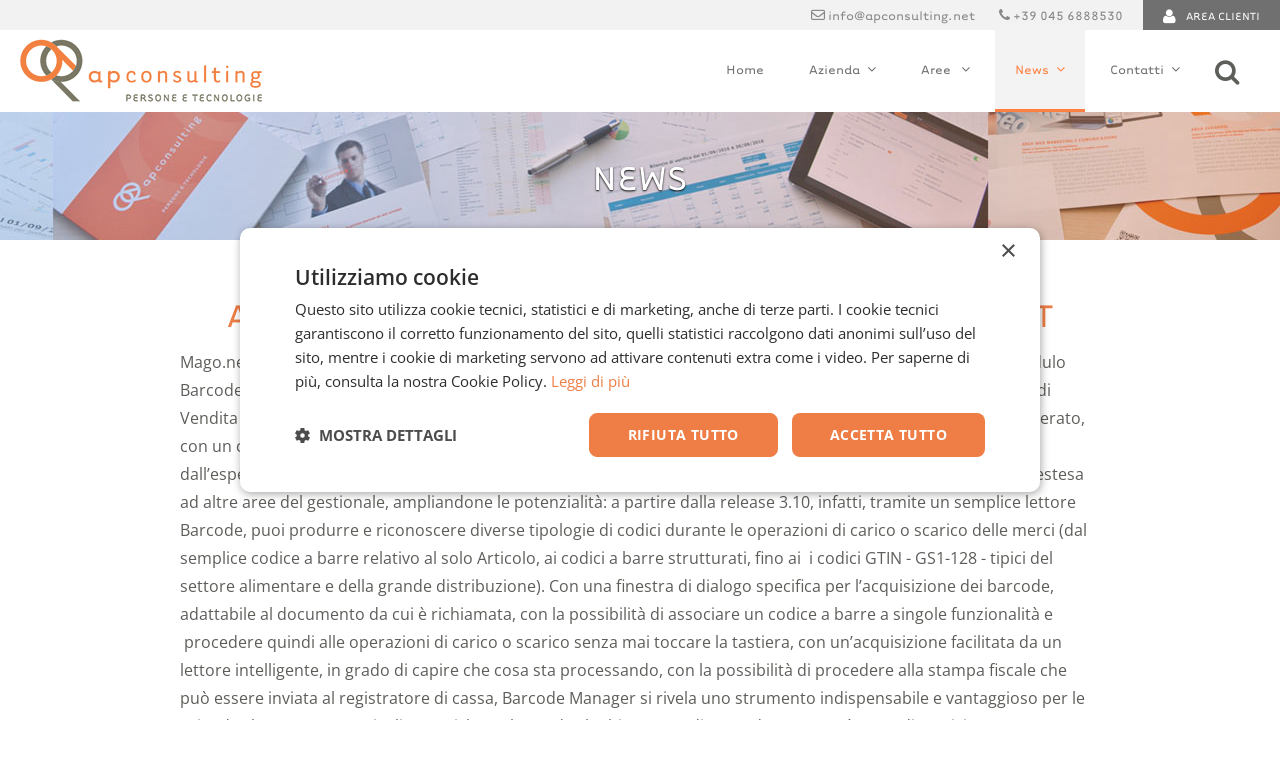

--- FILE ---
content_type: text/html; charset=utf-8
request_url: https://www.apconsulting.net/it/news/mago4/aggiornamento-alla-release-3-10-di-mago-net
body_size: 14278
content:

<!DOCTYPE html>
<html lang="it-it" dir="ltr" class='com_content view-article layout-blog itemid-177  news mago j60 j40'>
<head>
<!-- Cookiescript CMP  -->  
<script>
  window.dataLayer = window.dataLayer || [];
  function gtag(){dataLayer.push(arguments);}
gtag('consent', 'default', {
 'ad_personalization': 'denied',
 'ad_storage': 'denied',
 'ad_user_data': 'denied',
 'analytics_storage': 'denied',
 'functionality_storage': 'denied',
 'personalization_storage': 'denied',
 'security_storage': 'granted',
 'wait_for_update': 500,
 });
 gtag("set", "ads_data_redaction", true);
 gtag("set", "url_passthrough", false); 
  </script>

<!-- Google Tag Manager -->
<script>(function(w,d,s,l,i){w[l]=w[l]||[];w[l].push({'gtm.start':
new Date().getTime(),event:'gtm.js'});var f=d.getElementsByTagName(s)[0],
j=d.createElement(s),dl=l!='dataLayer'?'&l='+l:'';j.async=true;j.src=
'https://www.googletagmanager.com/gtm.js?id='+i+dl;f.parentNode.insertBefore(j,f);
})(window,document,'script','dataLayer','GTM-P96Z6P');</script>
<!-- End Google Tag Manager -->


    <meta charset="utf-8">
	<meta name="generator" content="Joomla! - Open Source Content Management">
	<title>Aggiornamento alla release 3.10 di Mago.net - AP Consulting srl</title>
	<link href="https://www.apconsulting.net/it/risultati-ricerca?format=opensearch" rel="search" title="OpenSearch AP Consulting srl" type="application/opensearchdescription+xml">
	<link href="/templates/interagisco/favicon.ico" rel="icon" type="image/vnd.microsoft.icon">
<link href="/media/vendor/awesomplete/css/awesomplete.css?1.1.7" rel="stylesheet">
	<link href="/templates/interagisco/css/bootstrap.css" rel="stylesheet">
	<link href="https://www.apconsulting.net/media/plg_apmomagmr/css/styles-BQIYRBZG.css" rel="stylesheet">
	<link href="https://www.apconsulting.net/media/plg_apmocatalog/css/styles-BQIYRBZG.css" rel="stylesheet">
	<link href="/media/plg_system_jcemediabox/css/jcemediabox.min.css?8aff1a0a822f1fd4a34a34e5adf5d86b" rel="stylesheet">
	<link href="/media/plg_system_jcepro/site/css/content.min.css?86aa0286b6232c4a5b58f892ce080277" rel="stylesheet">
	<link href="/media/system/css/joomla-fontawesome.min.css" rel="stylesheet">
	<link href="/templates/interagisco/css/template.css" rel="stylesheet">
	<link href="/templates/interagisco/css/megamenu.css" rel="stylesheet">
	<link href="/templates/interagisco/css/off-canvas.css" rel="stylesheet">
	<link href="/templates/interagisco/fonts/font-awesome/css/font-awesome.min.css" rel="stylesheet">
	<link href="/templates/interagisco/fonts/tarzana-wide/stylesheet.css" rel="stylesheet">
	<link href="/templates/interagisco/fonts/open-sans/stylesheet.css" rel="stylesheet">
	<link href="/templates/interagisco/fonts/fontico-apconsulting/stylesheet.css" rel="stylesheet">
	<link href="/templates/interagisco/css/cookie357.css" rel="stylesheet">
	<link href="/templates/interagisco/css/rsform.css" rel="stylesheet">
	<link href="/templates/interagisco/css/cerca.css" rel="stylesheet">
	<link href="/templates/interagisco/css/slideshow.css" rel="stylesheet">
	<link href="/templates/interagisco/css/custom.css" rel="stylesheet">
	<link href="/plugins/system/mediabox_ck/assets/mediaboxck.css?ver=2.6.0" rel="stylesheet">
	<link href="/media/plg_system_imageeffectck/css/imageeffectck.css?ver=2.2.7" rel="stylesheet">
	<link href="/media/com_widgetkit/css/site.css" rel="stylesheet" id="widgetkit-site-css">
	<style>.scrollToTop {
			padding: 10px;
			margin: 20px;
			text-align: center; 
			font-weight: bold;
			text-decoration: none;
			position:fixed;
			bottom: 0;
			right: 0;
			opacity: 0;
			transition: opacity 0.2s ease;
			z-index: 100;
			display: flex;
			align-items: center;
			justify-content: center;
			flex-direction: column;
			width: 50px;
			height: 50px;
			color: inherit;
			font-size: inheritpx;
			font-family: inherit;
			background-color: none;
			background-image: url(/);
			background-position: center center ;
			background-repeat: no-repeat;
			border: 2px rgba(0,0,0,0.2) solid;
			border-radius: 50%;
			box-shadow: transparent 0 0 0px;
		}
		.scrollToTop:hover {
			text-decoration:none;
			color: ;
		}.scrollToTop-icon {
				display: inline-block;
				vertical-align: middle;
				background-image: url(/plugins/system/scrolltock/images/arrow-4.svg);
				background-position: center center ;
				background-repeat: no-repeat;
				background-size: 20px 20px;
				width: 100%;
				height: 100%;
				margin: 0px;
				border: 
				border-radius: 0px;
			}
			.scrollToTop-text {
				vertical-align: middle;
				display: block;
			}.scrolltotop-show { opacity: 1; }</style>
	<style>
			#mbCenter, #mbToolbar {
	background-color: #1a1a1a;
	-webkit-border-radius: 10px;
	-khtml-border-radius: 10px;
	-moz-border-radius: 10px;
	border-radius: 10px;
	-webkit-box-shadow: 0px 5px 20px rgba(0,0,0,0.50);
	-khtml-box-shadow: 0px 5px 20px rgba(0,0,0,0.50);
	-moz-box-shadow: 0px 5px 20px rgba(0,0,0,0.50);
	box-shadow: 0px 5px 20px rgba(0,0,0,0.50);
	/* For IE 8 */
	-ms-filter: "progid:DXImageTransform.Microsoft.Shadow(Strength=5, Direction=180, Color='#000000')";
	/* For IE 5.5 - 7 */
	filter: progid:DXImageTransform.Microsoft.Shadow(Strength=5, Direction=180, Color='#000000');
	}
	
	#mbOverlay {
		background-color: #000000;
		
	}
	
	#mbCenter.mbLoading {
		background-color: #1a1a1a;
	}
	
	#mbBottom {
		color: #999999;
	}
	
	#mbTitle, #mbPrevLink, #mbNextLink, #mbCloseLink, #mbPlayLink, #mbPauseLink, #mbZoomMinus, #mbZoomValue, #mbZoomPlus {
		color: #ffffff;
	}
		</style>
	<style>a.mediaboxck_link figure.mediaboxck:not(.imageeffectck):hover:after {background-color: rgba(0,0,0,0.7);}</style>
	<style>.pbck-container { max-width: 1000px}</style>
	<style>@media only screen and (min-width:1301px){
.ckhide5 { display: none !important; } 
.ckstack5 > .inner { display: block; }
.ckstack5 > .inner > .blockck { float: none !important; width: auto !important; display: block; margin-left: 0 !important;}
}@media only screen and (max-width:1300px) and (min-width:993px){
.ckhide4 { display: none !important; } 
.ckstack4 > .inner { display: block; }
.ckstack4 > .inner > .blockck { float: none !important; width: auto !important; display: block; margin-left: 0 !important;}
}@media only screen and (max-width:992px) and (min-width:769px){
.ckhide3 { display: none !important; } 
.ckstack3 > .inner { display: block; }
.ckstack3 > .inner > .blockck { float: none !important; width: auto !important; display: block; margin-left: 0 !important;}
}@media only screen and (max-width:768px) and (min-width:481px){
.ckhide2 { display: none !important; } 
.ckstack2 > .inner { display: block; }
.ckstack2 > .inner > .blockck { float: none !important; width: auto !important; display: block; margin-left: 0 !important;}
}@media only screen and (max-width:480px){
.ckhide1 { display: none !important; } 
.ckstack1 > .inner { display: block; }
.ckstack1 > .inner > .blockck { float: none !important; width: auto !important; display: block; margin-left: 0 !important;}
}</style>
<script src="/media/vendor/jquery/js/jquery.min.js?3.7.1"></script>
	<script src="/media/vendor/jquery/js/jquery-noconflict.min.js?3.7.1"></script>
	<script type="application/json" class="joomla-script-options new">{"joomla.jtext":{"MEDIABOXCK_SHARE":"Share","MEDIABOXCK_EMAIL":"Email","MEDIABOXCK_CLOSE":"Close","MEDIABOXCK_NEXT":"Next","MEDIABOXCK_PREV":"Previous","MEDIABOXCK_DOWNLOAD":"Download","MEDIABOXCK_PLAY":"Play","MEDIABOXCK_PAUSE":"Pause","MOD_FINDER_SEARCH_VALUE":"Cerca &hellip;"},"finder-search":{"url":"\/it\/component\/finder?task=suggestions.suggest&amp;format=json&amp;tmpl=component"},"system.paths":{"root":"","rootFull":"https:\/\/www.apconsulting.net\/","base":"","baseFull":"https:\/\/www.apconsulting.net\/"},"csrf.token":"a55b736157cc12d5f952813e94a175bc"}</script>
	<script src="/media/system/js/core.min.js?a3d8f8"></script>
	<script src="/media/vendor/bootstrap/js/popover.min.js?5.3.8" type="module"></script>
	<script src="/media/vendor/awesomplete/js/awesomplete.min.js?1.1.7" defer></script>
	<script src="/media/com_finder/js/finder.min.js?755761" type="module"></script>
	<script src="/media/plg_system_jcemediabox/js/jcemediabox.min.js?8aff1a0a822f1fd4a34a34e5adf5d86b"></script>
	<script src="/plugins/system/t3/base-bs3/bootstrap/js/bootstrap.js"></script>
	<script src="/plugins/system/t3/base-bs3/js/jquery.tap.min.js"></script>
	<script src="/plugins/system/t3/base-bs3/js/off-canvas.js"></script>
	<script src="/plugins/system/t3/base-bs3/js/script.js"></script>
	<script src="/plugins/system/t3/base-bs3/js/menu.js"></script>
	<script src="/templates/interagisco/js/script.js"></script>
	<script src="/templates/interagisco/js/fix-https-mailup.js"></script>
	<script src="/templates/interagisco/js/gclid.js"></script>
	<script src="/plugins/system/mediabox_ck/assets/mediaboxck.min.js?ver=2.9.1"></script>
	<script src="/media/plg_system_imageeffectck/js/imageeffectck.js"></script>
	<script src="/media/com_widgetkit/js/maps.js" defer></script>
	<script src="/media/com_widgetkit/lib/uikit/dist/js/uikit.min.js"></script>
	<script src="/administrator/components/com_widgetkit/plugins/widgets/map_ex/assets/maps.js"></script>
	<script src="/media/com_widgetkit/lib/uikit/dist/js/uikit-icons.min.js"></script>
	<script>jQuery(document).ready(function(){WfMediabox.init({"base":"\/","theme":"shadow","width":"","height":"","lightbox":0,"shadowbox":0,"icons":1,"overlay":1,"overlay_opacity":0,"overlay_color":"","transition_speed":300,"close":2,"scrolling":"fixed","labels":{"close":"PLG_SYSTEM_JCEMEDIABOX_LABEL_CLOSE","next":"PLG_SYSTEM_JCEMEDIABOX_LABEL_NEXT","previous":"PLG_SYSTEM_JCEMEDIABOX_LABEL_PREVIOUS","cancel":"PLG_SYSTEM_JCEMEDIABOX_LABEL_CANCEL","numbers":"PLG_SYSTEM_JCEMEDIABOX_LABEL_NUMBERS","numbers_count":"PLG_SYSTEM_JCEMEDIABOX_LABEL_NUMBERS_COUNT","download":"PLG_SYSTEM_JCEMEDIABOX_LABEL_DOWNLOAD"},"swipe":true});});</script>
	<script>
	var Scrolltock = function(container) {
				if (! container) container = jQuery(document);
				jQuery('a.scrollTo', container).click( function(event) {
					var pageurl = window.location.href.split('#');
					var linkurl = jQuery(this).attr('href').split('#');

					if ( jQuery(this).attr('href').indexOf('#') != 0
						&& ( ( jQuery(this).attr('href').indexOf('http') == 0 && pageurl[0] != linkurl[0] )
						|| jQuery(this).attr('href').indexOf('http') != 0 && pageurl[0] != 'https://www.apconsulting.net/' + linkurl[0].replace('/', '') )
						) {
						// here action is the natural redirection of the link to the page
					} else {
						event.preventDefault();
						jQuery(this).scrolltock();
						setTimeout(function(){ jQuery(this).scrolltock(); }, 1000); // add timer to fix issue with page load
					}
				});
			}
			jQuery(document).ready(function($){
				Scrolltock();

				$.fn.scrolltock = function() {
					var link = $(this);
					var page = jQuery(this).attr('href');
					if (page === undefined) return;
					var pattern = /#(.*)/;
					var targetEl = page.match(pattern);
					if (! targetEl.length) return;
					if (! jQuery(targetEl[0]).length) return;

					// close the menu hamburger
					if (link.parents('ul.nav,ul.menu,ul.maximenuck').length) {
						var menu = $(link.parents('ul.nav,ul.menu,ul.maximenuck')[0]);
						if (menu.parent().find('> .mobileckhambuger_toggler').length && menu.parent().find('> .mobileckhambuger_toggler').attr('checked') == 'checked') {
							menu.animate({'opacity' : '0'}, function() { menu.parent().find('> .mobileckhambuger_toggler').attr('checked', false); menu.css('opacity', '1'); });
						}
					}

					var speed = link.attr('data-speed') ? link.attr('data-speed') : 1000;
					var isMobile = ($(window).width() <= 0);
					if (isMobile) {
						var offsety = link.attr('data-mobile-offset') ? parseInt(link.attr('data-mobile-offset')) : 0;
					} else {
						var offsety = link.attr('data-offset') ? parseInt(link.attr('data-offset')) : -200;
					}
					jQuery('html, body').animate( { scrollTop: jQuery(targetEl[0]).offset().top + offsety }, speed, scrolltock_setActiveItem() );
					return false;
				}
				// Cache selectors
				var lastId,
				baseItems = jQuery('a.scrollTo');
				// Anchors corresponding to menu items
				scrollItems = baseItems.map(function(){
					// if (! jQuery(jQuery(this).attr('href')).length) return;
					var pattern = /#(.*)/;
					// for debugging, in case of
					if (jQuery(this).attr('href') === undefined) {
						console.log('Scroll To CK Error : no href attribute found on the link');
						console.log(this);
						return;
					}
					var targetEl = jQuery(this).attr('href').match(pattern);

						if (targetEl == null ) return;
						if (! targetEl[0]) return;
						if (! jQuery(targetEl[0]).length) return;
						var item = jQuery(targetEl[0]);
					if (item.length) { return item; }
				});
				// Bind to scroll
				jQuery(window).scroll(function(){
					scrolltock_setActiveItem();
				});
				
				function scrolltock_setActiveItem() {
					var isMobile = ($(window).width() <= 0);
					if (isMobile) {
						var offsety = 0;
					} else {
						var offsety = -200;
					}
					// Get container scroll position
					var fromTop = jQuery(this).scrollTop()- (offsety) + 2;

					// Get id of current scroll item
					var cur = scrollItems.map(function(){
						if (jQuery(this).offset().top < fromTop)
							return this;
					});
					if (cur.length) {
						// Get the id of the current element
						cur = cur[cur.length-1];
						var id = cur && cur.length ? cur[0].id : '';
						var targetParent = baseItems.end().filter('[href$="#'+id+'"]').parent();

						if (lastId !== id || !targetParent.hasClass('active')) {
						   lastId = id;
						   // Set/remove active class
							baseItems.parent().parent().find('.active').removeClass('active');
							baseItems
							 .parent().removeClass('active')
							 .end().filter(function(index) {
								// check if the url is a hash, or if it's a full url that may link to another page
								if (this.href.substring(0,1) === '#') {
									return this.href === '#' + id; 
								}
								// if not a simple hash, check that the url from the link is the same as the current page
								return this.href ==  COOKIESCK_PAGEURL; 
								})
							 .parent().addClass('active');
						}
					} else {
						baseItems.parent().parent().find('.active').removeClass('active');
						baseItems.parent().removeClass('active');
					}                  
				}
				function scrolltock_mobilemenuck_compat(mobilemenu) {
					baseItems = jQuery.merge(baseItems, jQuery('a.scrollTo', mobilemenu));
				}
				window.scrolltock_mobilemenuck_compat = scrolltock_mobilemenuck_compat;
			}); // end of dom ready

			var COOKIESCK_PAGEURL = window.location.href;
			window.addEventListener("load", function(event) {

				var pageurl, pattern, targetPage;
				pageurl = window.location.href;
				pattern = /#(.*)/;
				targetPage = pageurl.match(pattern);

				var scrolltock_animate = function() {
					jQuery('html, body').animate( { scrollTop: jQuery(targetPage[0]).offset().top + -200 }, 1000 );
				}
				if (targetPage && jQuery(targetPage[0]).length) {
					scrolltock_removeHashFromUrl();
					scrolltock_animate();
					setTimeout(function(){ scrolltock_animate(); }, 1000);
				}
			});

			function scrolltock_removeHashFromUrl() {
				var uri = window.location.toString();
	  
				if (uri.indexOf("#") > 0) {
					var clean_uri = uri.substring(0,
									uri.indexOf("#"));
	  
					window.history.replaceState({},
							document.title, clean_uri);
				}
			}
			</script>
	<script>
						Mediabox.scanPage = function() {
							var links = jQuery('a').filter(function(i) {
								if ( jQuery(this).attr('rel') 
										&& jQuery(this).data('mediaboxck_done') != '1') {
									var patt = new RegExp(/^lightbox/i);
									return patt.test(jQuery(this).attr('rel'));
								}
							});
							if (! links.length) return false;

							new Mediaboxck(links, {
								overlayOpacity : 	0.7,
								resizeOpening : 	1,
								resizeDuration : 	240,
								initialWidth : 		320,
								initialHeight : 	180,
								fullWidth : 		'0',
								defaultWidth : 		'640',
								defaultHeight : 	'360',
								showCaption : 		1,
								showCounter : 		0,
								loop : 				0,
								isMobileEnable: 	1,
								// mobileDetection: 	'resolution',
								isMobile: 			false,
								mobileResolution: 	'640',
								attribType :		'rel',
								showToolbar :		'0',
								diapoTime :			'3000',
								diapoAutoplay :		'0',
								toolbarSize :		'normal',
								medialoop :		false,
								showZoom :		0,
								share :		0,
								download :		0,
								theme :		'theme1',
								counterText: '({x} of {y})',
							}, null, function(curlink, el) {
								var rel0 = curlink.rel.replace(/[[]|]/gi," ");
								var relsize = rel0.split(" ");
								return (curlink == el) || ((curlink.rel.length > 8) && el.rel.match(relsize[1]));
							});
						};
					jQuery(document).ready(function(){
						Mediabox.scanPage();
					});
</script>
	<script>GOOGLE_MAPS_API_KEY = "AIzaSyDtKGj9j43BqBHYpjJOcNCSnfaeKPmfeZo";</script>
	<script>mapexGoogleApiKey = "";</script>
	<script src="https://www.apconsulting.net/media/plg_apmomagmr/js/polyfills-2V6T2WWN.js" type="module"></script>
	<script src="https://www.apconsulting.net/media/plg_apmomagmr/js/main-DKLOYN6E.js" type="module"></script>
	<script src="https://www.apconsulting.net/media/plg_apmocatalog/js/main-YYHQH3VN.js" type="module"></script>
	<meta property="og:image:type" content="image/png" />
	<meta property="og:image" content="https://www.apconsulting.net/images/newrelease.png" />
	<meta property="og:image:width" content="234" />
	<meta property="og:image:height" content="186" />
	<meta name="twitter:card" content="summary_large_image" />
	<meta property="twitter:image" content="https://www.apconsulting.net/images/newrelease.png" /><meta property="article:section" content="Mago4" /><meta property="article:publisher" content="https://www.facebook.com/apconsulting" />
	<meta property="og:site_name" content="AP Consulting srl" />
<meta property="og:title" content="Aggiornamento alla release 3.10 di Mago.net - AP Consulting srl" />
<meta property="og:url" content="https://www.apconsulting.net/it/news/mago4/aggiornamento-alla-release-3-10-di-mago-net" />
<meta property="og:type" content="article"/>
<meta property="og:description" content="" />
<meta property="og:locale" content="it_IT" />
<meta property="twitter:title" content="Aggiornamento alla release 3.10 di Mago.net - AP Consulting srl" />
<meta property="twitter:url" content="https://www.apconsulting.net/it/news/mago4/aggiornamento-alla-release-3-10-di-mago-net" />
<meta property="twitter:type" content="article"/>
<meta property="twitter:description" content="" />
	<link href="https://www.apconsulting.net/it/news/mago4/aggiornamento-alla-release-3-10-di-mago-net" rel="canonical" />

    
<!-- META FOR IOS & HANDHELD -->
	<meta name="viewport" content="width=device-width"/>
	<style type="text/stylesheet">
		@-webkit-viewport   { width: device-width; }
		@-moz-viewport      { width: device-width; }
		@-ms-viewport       { width: device-width; }
		@-o-viewport        { width: device-width; }
		@viewport           { width: device-width; }
	</style>
	<script type="text/javascript">
		//<![CDATA[
		if (navigator.userAgent.match(/IEMobile\/10\.0/)) {
			var msViewportStyle = document.createElement("style");
			msViewportStyle.appendChild(
				document.createTextNode("@-ms-viewport{width:auto!important}")
			);
			document.getElementsByTagName("head")[0].appendChild(msViewportStyle);
		}
		//]]>
	</script>
<meta name="HandheldFriendly" content="true"/>
<meta name="apple-mobile-web-app-capable" content="YES"/>
<!-- //META FOR IOS & HANDHELD -->




<!-- Le HTML5 shim and media query for IE8 support -->
<!--[if lt IE 9]>
<script type="text/javascript" src="/plugins/system/t3/base-bs3/js/respond.min.js"></script>
<script src="//html5shim.googlecode.com/svn/trunk/html5.js"></script>
<![endif]-->

<!-- You can add Google Analytics here or use T3 Injection feature -->
<!-- Cookiescript CMP  -->  
<script type="text/javascript" charset="UTF-8" src="//cdn.cookie-script.com/s/31f01dcaa2ead598e560e26b69f485ee.js"></script>
</head>

<body>
<!-- Global site tag (gtag.js) - Google Analytics -->
   <script async src="https://www.googletagmanager.com/ns.html?id=GTM-P96Z6P"></script>
   

    <div class="t3-wrapper">
        <!-- Need this wrapper for off-canvas menu. Remove if you don't use of-canvas -->

        



        


        
<!-- HEADER -->
<header id="t3-header" class="wrap t3-header">

    <div class="avviso">
            </div>


    <div class="row top1">
        <div class="container-fluid">
            <div class="head-right hidden-xs col-md-12 nopadding">

                
                                <!-- SOCIAL -->
                <div class="hidden-xs social pull-right">
                    
<div id="mod-custom101" class="mod-custom custom">
    <div class="areaclienti pull-right"><a href="/area-clienti"><i class="fa fa-user fa-lg" style="padding-right: 10px;"></i>area clienti</a></div>
<ul class="info pull-right">
<li><i class="fa fa-envelope-o"></i> <a href="mailto:info@apconsulting.net">info@apconsulting.net</a></li>
<li><i class="fa fa-phone"></i> <a href="tel:+390456888530">+39 045 6888530</a></li>
</ul></div>

                </div>
                <!-- //SOCIAL -->
                
            </div>
        </div>
    </div>



    <div class="top2">
        <div class="container-fluid">

            <!-- LOGO -->
            <div class="logo left">
                <div class="logo-image">
                    <a href="/" title="AP Consulting srl">
                                                <img class="logo-img" src="/templates/interagisco/images/logo-apconsulting.png" alt="AP Consulting srl" />
                                                                        <span>
                            AP Consulting srl</span>
                    </a>
                    <small class="site-slogan">
                        </small>
                </div>
            </div>
            <!-- //LOGO -->
            <div class="right">
                <!-- MAIN NAVIGATION -->
                <nav id="t3-mainnav" class="navbar navbar-default t3-mainnav">

                    

                    <div class="t3-navbar navbar-collapse collapse nopadding">
                        <div  class="t3-megamenu"  data-duration="400" data-responsive="true">
<ul itemscope itemtype="http://www.schema.org/SiteNavigationElement" class="nav navbar-nav level0">
<li itemprop='name'  data-id="457" data-level="1">
<a itemprop='url' class=""  href="/it"   data-target="#">Home </a>

</li>
<li itemprop='name' class="dropdown mega" data-id="153" data-level="1">
<a itemprop='url' class=" dropdown-toggle"  href="/it/azienda/profilo-aziendale-ap-consulting"   data-target="#" data-toggle="dropdown">Azienda<em class="caret"></em></a>

<div class="nav-child dropdown-menu mega-dropdown-menu"  style="width: 230px"  data-width="230"><div class="mega-dropdown-inner">
<div class="row">
<div class="col-xs-12 mega-col-nav" data-width="12"><div class="mega-inner">
<ul itemscope itemtype="http://www.schema.org/SiteNavigationElement" class="mega-nav level1">
<li itemprop='name'  data-id="154" data-level="2">
<a itemprop='url' class=""  href="/it/azienda/profilo-aziendale-ap-consulting"   data-target="#">Profilo </a>

</li>
<li itemprop='name'  data-id="495" data-level="2">
<a itemprop='url' class=""  href="/it/azienda/mission-ap-consulting"   data-target="#">Mission </a>

</li>
<li itemprop='name'  data-id="160" data-level="2">
<a itemprop='url' class=""  href="/it/azienda/perche-scegliere-ap-consulting"   data-target="#">Perchè sceglierci? </a>

</li>
<li itemprop='name'  data-id="157" data-level="2">
<a itemprop='url' class=""  href="/it/azienda/sala-stampa"   data-target="#">Parlano di noi </a>

</li>
<li itemprop='name'  data-id="156" data-level="2">
<a itemprop='url' class=""  href="/it/azienda/certificazioni-e-partner"   data-target="#">Certificazioni e Partner </a>

</li>
<li itemprop='name'  data-id="618" data-level="2">
<a itemprop='url' class=""  href="/it/azienda/per-il-sociale"   data-target="#">Per il sociale </a>

</li>
</ul>
</div></div>
</div>
</div></div>
</li>
<li itemprop='name' class="dropdown mega" data-id="161" data-level="1">
<a itemprop='url' class=" dropdown-toggle"  href="/it/servizi"   data-target="#" data-toggle="dropdown">Aree <em class="caret"></em></a>

<div class="nav-child dropdown-menu mega-dropdown-menu"  style="width: 260px"  data-width="260"><div class="mega-dropdown-inner">
<div class="row">
<div class="col-xs-12 mega-col-nav" data-width="12"><div class="mega-inner">
<ul itemscope itemtype="http://www.schema.org/SiteNavigationElement" class="mega-nav level1">
<li itemprop='name' class="dropdown-submenu mega" data-id="585" data-level="2">
<a itemprop='url' class=""  href="/it/servizi/area-gestionale"   data-target="#">Area Gestionale </a>

<div class="nav-child dropdown-menu mega-dropdown-menu"  style="width: 250px"  data-width="250"><div class="mega-dropdown-inner">
<div class="row">
<div class="col-xs-12 mega-col-nav" data-width="12"><div class="mega-inner">
<ul itemscope itemtype="http://www.schema.org/SiteNavigationElement" class="mega-nav level2">
<li itemprop='name'  data-id="1031" data-level="3">
<a itemprop='url' class="hidden-md hidden-lg"  href="/it/servizi/area-gestionale"   data-target="#">Scopri l'Area Gestionale</a>

</li>
<li itemprop='name' class="dropdown-submenu mega" data-id="586" data-level="3">
<a itemprop='url' class=""  href="/it/servizi/area-gestionale/software-gestionali-e-erp"   data-target="#">Software Gestionali e ERP </a>

<div class="nav-child dropdown-menu mega-dropdown-menu"  ><div class="mega-dropdown-inner">
<div class="row">
<div class="col-xs-12 mega-col-nav" data-width="12"><div class="mega-inner">
<ul itemscope itemtype="http://www.schema.org/SiteNavigationElement" class="mega-nav level3">
<li itemprop='name'  data-id="499" data-level="4">
<a itemprop='url' class=""  href="/it/servizi/area-gestionale/software-gestionali-e-erp/mago4"   data-target="#">Mago4 </a>

</li>
<li itemprop='name'  data-id="163" data-level="4">
<a itemprop='url' class=""  href="/it/servizi/area-gestionale/software-gestionali-e-erp/easyco-il-software-gestionale-per-il-marmo"   data-target="#">EasyCo </a>

</li>
</ul>
</div></div>
</div>
</div></div>
</li>
<li itemprop='name'  data-id="557" data-level="3">
<a itemprop='url' class=""  href="/it/servizi/area-gestionale/marbleware"   data-target="#">MarbleWare </a>

</li>
<li itemprop='name'  data-id="187" data-level="3">
<a itemprop='url' class=""  href="/it/servizi/area-gestionale/magazzini-online"   data-target="#">Magazzini online </a>

</li>
<li itemprop='name'  data-id="581" data-level="3">
<a itemprop='url' class=""  href="/it/servizi/area-gestionale/gestione-risorse-umane"   data-target="#">Gestione HR </a>

</li>
<li itemprop='name'  data-id="602" data-level="3">
<a itemprop='url' class=""  href="/it/servizi/area-gestionale/customer-record-plus"   data-target="#">Gestione Anagrafiche CR+ </a>

</li>
</ul>
</div></div>
</div>
</div></div>
</li>
<li itemprop='name' class="dropdown-submenu mega" data-id="485" data-level="2">
<a itemprop='url' class=""  href="/it/servizi/sistemi/server-networking"   data-target="#">Area Sistemi</a>

<div class="nav-child dropdown-menu mega-dropdown-menu"  style="width: 220px"  data-width="220"><div class="mega-dropdown-inner">
<div class="row">
<div class="col-xs-12 mega-col-nav" data-width="12"><div class="mega-inner">
<ul itemscope itemtype="http://www.schema.org/SiteNavigationElement" class="mega-nav level2">
<li itemprop='name'  data-id="1020" data-level="3">
<a itemprop='url' class=""  href="/it/servizi/sistemi/periodic-security-check"   data-target="#">Periodic Security Check </a>

</li>
<li itemprop='name'  data-id="165" data-level="3">
<a itemprop='url' class=""  href="/it/servizi/sistemi/server-networking"   data-target="#">Server &amp; Networking </a>

</li>
<li itemprop='name'  data-id="166" data-level="3">
<a itemprop='url' class=""  href="/it/servizi/sistemi/telefonia-voip"   data-target="#">Telefonia Voip </a>

</li>
</ul>
</div></div>
</div>
</div></div>
</li>
<li itemprop='name' class="dropdown-submenu mega" data-id="168" data-level="2">
<a itemprop='url' class=""  href="/it/servizi/web-marketing-per-pmi-strumenti-e-strategie"   data-target="#">Area Web Marketing </a>

<div class="nav-child dropdown-menu mega-dropdown-menu"  style="width: 360px"  data-width="360"><div class="mega-dropdown-inner">
<div class="row">
<div class="col-xs-12 mega-col-nav" data-width="12"><div class="mega-inner">
<ul itemscope itemtype="http://www.schema.org/SiteNavigationElement" class="mega-nav level2">
<li itemprop='name'  data-id="1032" data-level="3">
<a itemprop='url' class="hidden-md hidden-lg"  href="/it/servizi/web-marketing-per-pmi-strumenti-e-strategie"   data-target="#">Scopri l'area Web Marketing</a>

</li>
<li itemprop='name'  data-id="593" data-level="3">
<a itemprop='url' class=""  href="/it/servizi/web-marketing-per-pmi-strumenti-e-strategie/analisi-di-mercato-e-competitor"   data-target="#">Analisi di Mercato e Competitor </a>

</li>
<li itemprop='name'  data-id="185" data-level="3">
<a itemprop='url' class=""  href="/it/servizi/web-marketing-per-pmi-strumenti-e-strategie/realizzazione-siti-internet-verona"   data-target="#">Realizzazione Siti Web </a>

</li>
<li itemprop='name'  data-id="589" data-level="3">
<a itemprop='url' class=""  href="/it/servizi/web-marketing-per-pmi-strumenti-e-strategie/seo-posizionamento-sui-motori-di-ricerca"   data-target="#">SEO - Posizionamento sui motori di ricerca </a>

</li>
<li itemprop='name'  data-id="592" data-level="3">
<a itemprop='url' class=""  href="/it/servizi/web-marketing-per-pmi-strumenti-e-strategie/copywrite-ottimizzato-seo"   data-target="#">Copywriting ottimizzato SEO </a>

</li>
<li itemprop='name'  data-id="590" data-level="3">
<a itemprop='url' class=""  href="/it/servizi/web-marketing-per-pmi-strumenti-e-strategie/paid-adv"   data-target="#">Paid ADV  </a>

</li>
<li itemprop='name'  data-id="186" data-level="3">
<a itemprop='url' class=""  href="/it/servizi/web-marketing-per-pmi-strumenti-e-strategie/newsletter"   data-target="#">e-mail Marketing </a>

</li>
<li itemprop='name'  data-id="591" data-level="3">
<a itemprop='url' class=""  href="/it/servizi/web-marketing-per-pmi-strumenti-e-strategie/web-analytics"   data-target="#">Web Analytics </a>

</li>
<li itemprop='name'  data-id="737" data-level="3">
<a itemprop='url' class=""  href="/it/servizi/web-marketing-per-pmi-strumenti-e-strategie/glossario-web-marketing"   data-target="#">Glossario Web Marketing </a>

</li>
</ul>
</div></div>
</div>
</div></div>
</li>
<li itemprop='name' class="dropdown-submenu mega" data-id="452" data-level="2">
<a itemprop='url' class=""  href="/it/servizi/area-sviluppo"   data-target="#">Area Sviluppo </a>

<div class="nav-child dropdown-menu mega-dropdown-menu"  ><div class="mega-dropdown-inner">
<div class="row">
<div class="col-xs-12 mega-col-nav" data-width="12"><div class="mega-inner">
<ul itemscope itemtype="http://www.schema.org/SiteNavigationElement" class="mega-nav level2">
<li itemprop='name'  data-id="1033" data-level="3">
<a itemprop='url' class="hidden-md hidden-lg"  href="/it/servizi/area-sviluppo"   data-target="#">Scopri l'Area Sviluppo</a>

</li>
<li itemprop='name'  data-id="351" data-level="3">
<a itemprop='url' class=""  href="/it/servizi/area-sviluppo/mobile"   data-target="#">Soluzioni Mobile </a>

</li>
</ul>
</div></div>
</div>
</div></div>
</li>
<li itemprop='name'  data-id="488" data-level="2">
<a itemprop='url' class=""  href="/it/servizi/fondi-e-contributi-per-le-aziende"   data-target="#">Area Incentivi e Contributi </a>

</li>
<li itemprop='name'  data-id="155" data-level="2">
<a itemprop='url' class=""  href="/it/servizi/ricerca-innovazione"   data-target="#">Area Ricerca e Innovazione </a>

</li>
</ul>
</div></div>
</div>
</div></div>
</li>
<li itemprop='name' class="active dropdown mega" data-id="174" data-level="1">
<a itemprop='url' class=" dropdown-toggle"  href="/it/news/primo-piano"   data-target="#" data-toggle="dropdown">News<em class="caret"></em></a>

<div class="nav-child dropdown-menu mega-dropdown-menu"  style="width: 220px"  data-width="220"><div class="mega-dropdown-inner">
<div class="row">
<div class="col-xs-12 mega-col-nav" data-width="12"><div class="mega-inner">
<ul itemscope itemtype="http://www.schema.org/SiteNavigationElement" class="mega-nav level1">
<li itemprop='name'  data-id="176" data-level="2">
<a itemprop='url' class=""  href="/it/news/primo-piano"   data-target="#">Primo piano </a>

</li>
<li itemprop='name'  data-id="175" data-level="2">
<a itemprop='url' class=""  href="/it/news/aziendali"   data-target="#">Aziendali </a>

</li>
<li itemprop='name'  data-id="178" data-level="2">
<a itemprop='url' class=""  href="/it/news/web-marketing-news"   data-target="#">Web Marketing </a>

</li>
<li itemprop='name'  data-id="181" data-level="2">
<a itemprop='url' class=""  href="/it/news/sicurezza"   data-target="#">Privacy &amp; Sicurezza </a>

</li>
<li itemprop='name' class="current active" data-id="177" data-level="2">
<a itemprop='url' class=""  href="/it/news/mago4"   data-target="#">Mago4 </a>

</li>
<li itemprop='name'  data-id="268" data-level="2">
<a itemprop='url' class=""  href="/it/news/easyco-news"   data-target="#">EasyCo </a>

</li>
</ul>
</div></div>
</div>
</div></div>
</li>
<li itemprop='name' class="dropdown mega" data-id="112" data-level="1">
<a itemprop='url' class=" dropdown-toggle"  href="/it/contattaci/richiesta-informazioni"   data-target="#" data-toggle="dropdown">Contatti<em class="caret"></em></a>

<div class="nav-child dropdown-menu mega-dropdown-menu"  style="width: 270px"  data-width="270"><div class="mega-dropdown-inner">
<div class="row">
<div class="col-xs-12 mega-col-nav" data-width="12"><div class="mega-inner">
<ul itemscope itemtype="http://www.schema.org/SiteNavigationElement" class="mega-nav level1">
<li itemprop='name'  data-id="288" data-level="2">
<a itemprop='url' class=""  href="/it/contattaci/dove-siamo"   data-target="#">Dove siamo </a>

</li>
<li itemprop='name'  data-id="158" data-level="2">
<a itemprop='url' class=""  href="/it/contattaci/lavora-con-noi"   data-target="#">Lavora con noi </a>

</li>
<li itemprop='name'  data-id="303" data-level="2">
<a itemprop='url' class=""  href="/it/contattaci/richiesta-informazioni"   data-target="#">Richiesta informazioni </a>

</li>
<li itemprop='name'  data-id="453" data-level="2">
<a itemprop='url' class=""  href="/it/contattaci/richiesta-intervento"   data-target="#">Richiesta intervento </a>

</li>
<li itemprop='name'  data-id="816" data-level="2">
<a itemprop='url' class=""  href="/it/contattaci/intervento-psc-periodic-security-check"   data-target="#">PSC - Periodic Security Check </a>

</li>
</ul>
</div></div>
</div>
</div></div>
</li>
</ul>
</div>

                    </div>

                </nav>
                <!-- //MAIN NAVIGATION -->
                <!-- HEAD SEARCH -->
                                <div class="hidden-xs hidden-sm pull-right head-search ">
                    <div class="dropdown">
                        <button class="btn btn-primary dropdown-toggle" type="button" id="head-search" data-toggle="dropdown">
                            <i class="fa fa-search"></i>
                        </button>
                        <div class="dropdown-menu" role="menu" aria-labelledby="head-search">
                            	<div class="search">
		<form class="mod-finder js-finder-searchform form-search" action="/it/risultati-ricerca" method="get" role="search">
			<label for="mod-finder-searchword224" class="finder">Cerca</label><input type="text" name="q" id="mod-finder-searchword224" class="js-finder-search-query form-control" value="" placeholder="Cerca &hellip;">
											</form>
	</div>

                        </div>
                    </div>
                </div>
                <!-- //HEAD SEARCH -->
                                <!-- Brand and toggle get grouped for better mobile display -->
                <div class="navbar-header">

                    
                                        <button class="btn btn-primary off-canvas-toggle  hidden-lg hidden-md" type="button" data-pos="right" data-nav="#t3-off-canvas" data-effect="off-canvas-effect-4">
  <i class="fa fa-bars"></i>
</button>

<!-- OFF-CANVAS SIDEBAR -->
<div id="t3-off-canvas" class="t3-off-canvas  hidden-lg hidden-md">

  <div class="t3-off-canvas-header">

      <img class="logo-img" src="/templates/interagisco/images/logo.png" alt="" />

    <button type="button" class="close" data-dismiss="modal" aria-hidden="true">&times;</button>
  </div>

  <div class="t3-off-canvas-body">
    <div class="t3-module module " id="Mod225"><div class="module-inner"><div class="module-ct">	<div class="search">
		<form class="mod-finder js-finder-searchform form-search" action="/it/risultati-ricerca" method="get" role="search">
			<label for="mod-finder-searchword225" class="finder">Cerca</label><input type="text" name="q" id="mod-finder-searchword225" class="js-finder-search-query form-control" value="" placeholder="Cerca &hellip;">
											</form>
	</div>
</div></div></div><div class="t3-module module_menu " id="Mod1"><div class="module-inner"><div class="module-ct"><ul class="nav nav-pills nav-stacked menu">
<li class="item-457 default"><a href="/it" class="">Home</a></li><li class="item-153 deeper dropdown parent"><a href="/it/azienda/profilo-aziendale-ap-consulting" class=" dropdown-toggle" data-toggle="dropdown">Azienda <em class="caret"></em></a><ul class="dropdown-menu"><li class="item-154"><a href="/it/azienda/profilo-aziendale-ap-consulting" class="">Profilo</a></li><li class="item-495"><a href="/it/azienda/mission-ap-consulting" class="">Mission</a></li><li class="item-160"><a href="/it/azienda/perche-scegliere-ap-consulting" class="">Perchè sceglierci?</a></li><li class="item-157"><a href="/it/azienda/sala-stampa" class="">Parlano di noi</a></li><li class="item-156"><a href="/it/azienda/certificazioni-e-partner" class="">Certificazioni e Partner</a></li><li class="item-618"><a href="/it/azienda/per-il-sociale" class="">Per il sociale</a></li></ul></li><li class="item-161 deeper dropdown parent"><a href="/it/servizi" class=" dropdown-toggle" data-toggle="dropdown">Aree<em class="caret"></em></a><ul class="dropdown-menu"><li class="item-585 dropdown-submenu parent"><a href="/it/servizi/area-gestionale" class="">Area Gestionale</a><ul class="dropdown-menu"><li class="item-1031"><a href="/it/servizi/area-gestionale" class="hidden-md hidden-lg">Scopri l'Area Gestionale </a></li><li class="item-586 dropdown-submenu parent"><a href="/it/servizi/area-gestionale/software-gestionali-e-erp" class="">Software Gestionali e ERP</a><ul class="dropdown-menu"><li class="item-499"><a href="/it/servizi/area-gestionale/software-gestionali-e-erp/mago4" class="">Mago4</a></li><li class="item-163"><a href="/it/servizi/area-gestionale/software-gestionali-e-erp/easyco-il-software-gestionale-per-il-marmo" class="">EasyCo</a></li></ul></li><li class="item-557"><a href="/it/servizi/area-gestionale/marbleware" class="">MarbleWare</a></li><li class="item-187"><a href="/it/servizi/area-gestionale/magazzini-online" class="">Magazzini online</a></li><li class="item-581"><a href="/it/servizi/area-gestionale/gestione-risorse-umane" class="">Gestione HR</a></li><li class="item-602"><a href="/it/servizi/area-gestionale/customer-record-plus" class="">Gestione Anagrafiche CR+</a></li></ul></li><li class="item-485 dropdown-submenu parent"><a href="/it/servizi/sistemi/server-networking" class="">Area Sistemi </a><ul class="dropdown-menu"><li class="item-1020"><a href="/it/servizi/sistemi/periodic-security-check" class="">Periodic Security Check</a></li><li class="item-165"><a href="/it/servizi/sistemi/server-networking" class="">Server &amp; Networking</a></li><li class="item-166"><a href="/it/servizi/sistemi/telefonia-voip" class="">Telefonia Voip</a></li></ul></li><li class="item-168 dropdown-submenu parent"><a href="/it/servizi/web-marketing-per-pmi-strumenti-e-strategie" class="">Area Web Marketing</a><ul class="dropdown-menu"><li class="item-1032"><a href="/it/servizi/web-marketing-per-pmi-strumenti-e-strategie" class="hidden-md hidden-lg">Scopri l'area Web Marketing </a></li><li class="item-593"><a href="/it/servizi/web-marketing-per-pmi-strumenti-e-strategie/analisi-di-mercato-e-competitor" class="">Analisi di Mercato e Competitor</a></li><li class="item-185"><a href="/it/servizi/web-marketing-per-pmi-strumenti-e-strategie/realizzazione-siti-internet-verona" class="">Realizzazione Siti Web</a></li><li class="item-589"><a href="/it/servizi/web-marketing-per-pmi-strumenti-e-strategie/seo-posizionamento-sui-motori-di-ricerca" class="">SEO - Posizionamento sui motori di ricerca</a></li><li class="item-592"><a href="/it/servizi/web-marketing-per-pmi-strumenti-e-strategie/copywrite-ottimizzato-seo" class="">Copywriting ottimizzato SEO</a></li><li class="item-590"><a href="/it/servizi/web-marketing-per-pmi-strumenti-e-strategie/paid-adv" class="">Paid ADV </a></li><li class="item-186"><a href="/it/servizi/web-marketing-per-pmi-strumenti-e-strategie/newsletter" class="">e-mail Marketing</a></li><li class="item-591"><a href="/it/servizi/web-marketing-per-pmi-strumenti-e-strategie/web-analytics" class="">Web Analytics</a></li><li class="item-737"><a href="/it/servizi/web-marketing-per-pmi-strumenti-e-strategie/glossario-web-marketing" class="">Glossario Web Marketing</a></li></ul></li><li class="item-452 dropdown-submenu parent"><a href="/it/servizi/area-sviluppo" class="">Area Sviluppo</a><ul class="dropdown-menu"><li class="item-1033"><a href="/it/servizi/area-sviluppo" class="hidden-md hidden-lg">Scopri l'Area Sviluppo </a></li><li class="item-351"><a href="/it/servizi/area-sviluppo/mobile" class="">Soluzioni Mobile</a></li></ul></li><li class="item-488"><a href="/it/servizi/fondi-e-contributi-per-le-aziende" class="">Area Incentivi e Contributi</a></li><li class="item-155"><a href="/it/servizi/ricerca-innovazione" class="">Area Ricerca e Innovazione</a></li></ul></li><li class="item-174 active deeper dropdown parent"><a href="/it/news/primo-piano" class=" dropdown-toggle" data-toggle="dropdown">News <em class="caret"></em></a><ul class="dropdown-menu"><li class="item-176"><a href="/it/news/primo-piano" class="">Primo piano</a></li><li class="item-175"><a href="/it/news/aziendali" class="">Aziendali</a></li><li class="item-178"><a href="/it/news/web-marketing-news" class="">Web Marketing</a></li><li class="item-181"><a href="/it/news/sicurezza" class="">Privacy &amp; Sicurezza</a></li><li class="item-177 current active"><a href="/it/news/mago4" class="">Mago4</a></li><li class="item-268"><a href="/it/news/easyco-news" class="">EasyCo</a></li></ul></li><li class="item-112 deeper dropdown parent"><a href="/it/contattaci/richiesta-informazioni" class=" dropdown-toggle" data-toggle="dropdown">Contatti <em class="caret"></em></a><ul class="dropdown-menu"><li class="item-288"><a href="/it/contattaci/dove-siamo" class="">Dove siamo</a></li><li class="item-158"><a href="/it/contattaci/lavora-con-noi" class="">Lavora con noi</a></li><li class="item-303"><a href="/it/contattaci/richiesta-informazioni" class="">Richiesta informazioni</a></li><li class="item-453"><a href="/it/contattaci/richiesta-intervento" class="">Richiesta intervento</a></li><li class="item-816"><a href="/it/contattaci/intervento-psc-periodic-security-check" class="">PSC - Periodic Security Check</a></li></ul></li></ul>
</div></div></div>
  </div>

</div>
<!-- //OFF-CANVAS SIDEBAR -->

                    
                </div>
            </div>
        </div>
    </div>

</header>
<!-- //HEADER -->


        



        



        
<!-- Features Intro -->
<div class="t3-sl-testa">
    <div class="container-fluid">
        <div class="testata ">
            
<div id="mod-custom117" class="mod-custom custom">
    <h4 class="page-title">News</h4></div>

        </div>
    </div>
</div>
<!-- //Features Intro -->



        


        



        

<div id="t3-mainbody" class="t3-mainbody">
    <div class="container">
	<div class="row">

		<!-- MAIN CONTENT -->
		<div id="t3-content" class="t3-content col-xs-12">
						


<div class="item-page  news mago clearfix">


<!-- Article -->
<article>
	<header class="article-header clearfix">
        <h1 class="article-title">
				Aggiornamento alla release 3.10 di Mago.net		</h1>
	</header>



	

	
	
	
	<section class="article-content clearfix">
		<p>Mago.net 3.10 migliora notevolmente l’esperienza di gestione nel settore Vendite e Acquisti con il nuovissimo modulo Barcode Manager. Barcode Manager mette a tua disposizione la tecnologia del codice a barre in tutti i documenti di Vendita e Acquisto: l’inserimento dei dati risulta notevolmente velocizzato (fino a 5 volte!) e il rischio di errori è azzerato, con un conseguente incremento di efficienza, accuratezza e &nbsp;affidabilità. La tecnologia alla base del modulo deriva dall’esperienza maturata nella gestione dei codici in seno a Mago.net WMS. Da oggi quest’intelligenza operativa è estesa ad altre aree del gestionale, ampliandone le potenzialità: a partire dalla release 3.10, infatti, tramite un semplice lettore Barcode, puoi produrre e riconoscere diverse tipologie di codici durante le operazioni di carico o scarico delle merci (dal semplice codice a barre relativo al solo Articolo, ai codici a barre strutturati, fino ai &nbsp;i codici GTIN - GS1-128 - tipici del settore alimentare e della grande distribuzione). Con una finestra di dialogo specifica per l’acquisizione dei barcode, adattabile al documento da cui è richiamata, con la possibilità di associare un codice a barre a singole funzionalità e &nbsp;procedere quindi alle operazioni di carico o scarico senza mai toccare la tastiera, con un’acquisizione facilitata da un lettore intelligente, in grado di capire che cosa sta processando, con la possibilità di procedere alla stampa fiscale che può essere inviata al registratore di cassa, Barcode Manager si rivela uno strumento indispensabile e vantaggioso per le aziende che muovono articoli con etichette barcode. Il White Paper di Barcode Manager è a tua disposizione per approfondire le funzionalità del modulo.</p>
<p><img style="margin-right: 10px; float: left;" src="/images/newrelease.png" alt="newrelease" width="234" height="186" /></p>
<p>Mago.net 3.10 non si ferma qui! Anche in area Amministrativa sono state  introdotte interessanti novità: vediamo in particolare il nuovo modulo Gestione Banche Avanzato.</p>
<p>&nbsp;</p>
<p>&nbsp;</p>
<p>&nbsp;</p>
<p>&nbsp;</p>
<p>&nbsp;</p>
<p>&nbsp;</p>
<p>A proposito di incassi, è noto che a partire dal 1 Febbraio 2014 è attivo il servizio SEPA Direct Debit (SDD), utilizzabile per RID e RID veloci in divisa Euro nell’area SEPA. Con un mandato SDD il cliente/debitore sottoscrive un’autorizzazione a favore del fornitore/creditore al prelievo dal proprio conto corrente. Il modulo Gestione Banche Avanzato mette a tua disposizione la stampa contestuale dei Mandati SEPA Direct Debit e il loro invio via e-mail ai clienti per la relativa sottoscrizione. La procedura è parametrizzabile, ti permette di filtrare i clienti per codice e, nel caso di invio via e-mail, puoi personalizzare il testo della mail. Il modulo Gestione Banche Avanzato consente di stampare su file XML RID e RID veloci SEPA Direct Debit (SDD); analogamente, è possibile stampare su file XML Bonifici SEPA Credit Transfer (SCT).</p>
<p>&nbsp;</p>
<p>Il modulo Gestione Banche Avanzato rende inoltre disponibile la procedura di aggiornamento Banche clienti/fornitori, che ti consente di accedere tramite webservices al file aggiornato degli ABI e CAB degli sportelli bancari italiani (un elenco in costante evoluzione), per aggiornare a tua volta i dati nell’anagrafica banche. La procedura ti dà la possibilità di parametrizzare il controllo dei dati (filtraggio per codici ABI/CAB, ricerca nuovi sportelli o sportelli annullati, selezione del periodo da verificare ecc…). Il risultato è una maggior precisione nella produzione dei flussi bancari, grazie all’aggiornamento costante dello stato delle anagrafiche e alla possibilità di  una precisa selezione delle stesse: il dinamico servizio erogato via web consente una gestione proattiva delle anagrafiche. </p>
<p>&nbsp;</p>
<p>Per quanto riguarda l’area Manufacturing, Mago.net 3.10 propone le funzionalità del Manufacturing Mobile: in fase di produzione base e avanzata, è possibile abilitare sia la Procedura di &nbsp;Versamento che quella di Riordino a Produzione per Kanban attraverso terminalino mobile. L’estensione dei &nbsp;benefici del WIFI anche all’area produttiva rappresenta un’integrazione dei moduli di manufacturing e, &nbsp;al contempo, un’importante e utile estensione delle funzioni mobile di Mago.net. &nbsp;Il gestionale è in grado di raccogliere i dati “sul campo”, per completare in modo efficiente la produzione ed è capace ragionare con logica induttiva sulla base di regole preimpostate, portando avanti in maniera pratica e razionale tanto le fasi di prelievo quanto quelle di riordino e riapprovigionamento del materiale di produzione. Tutte le fasi sono configurabili dall’utente, grazie a un punto di personalizzazione molto avanzato &nbsp;che consente di ottimizzare energie e spazio.&nbsp;</p>
<p>&nbsp;</p>
<p>Fonte MICROAREA&nbsp;</p>	</section>

		
	
	
	
	</article>
<!-- //Article -->


</div>
		</div>
		<!-- //MAIN CONTENT -->
</div>
	</div>
</div> 


        



        




        




        




        


        


        


        
	<!-- MENU -->
	<div class="t3-menu pad-20">
		<div class="container-fluid ">
            	<!-- SPOTLIGHT -->
	<div class="t3-spotlight t3-menu  row">
					<div class=" col-lg-12 col-md-12 col-sm-12 col-xs-12">
								<div class="t3-module module " id="Mod104"><div class="module-inner"><div class="module-ct">
<div id="mod-custom104" class="mod-custom custom">
    <div class="row">
<div class="col-xs-12 col-sm-3 col-md-3 col-lg-3">
<h5>AZIENDA</h5>
<ul>
<li><a href="/it/azienda/profilo-aziendale-ap-consulting">Profilo</a></li>
<li><a href="/it/azienda/mission-ap-consulting">Mission</a></li>
<li><a href="/it/azienda/perche-scegliere-ap-consulting">Perche sceglierci?</a></li>
<li><a href="/it/azienda/sala-stampa">Parlano di noi</a></li>
<li><a href="/it/azienda/i-partners-ap-consulting">Partners</a></li>
<!--<li><a href="/it/azienda/certificazione-visio-2000">Sistema qualità</a></li>--></ul>
</div>
<div class="col-xs-12 col-sm-3 col-md-3 col-lg-3">
<h5>I NOSTRI SERVIZI</h5>
<ul>
<li><a href="/it/servizi/software-gestionali-per-pmi">Soluzioni gestionali</a></li>
<li><a href="/it/servizi/sistemi/server-networking">Sistemi</a></li>
<li><a href="/it/servizi/soluzioni-web">Soluzioni web</a></li>
<li><a href="/it/servizi/area-sviluppo">Sviluppo</a></li>
<li><a href="/it/servizi/fondi-e-contributi-per-le-aziende">Incentivi per le aziende</a></li>
</ul>
</div>
<div class="col-xs-12 col-sm-3 col-md-3 col-lg-3">
<h5>DOWNLOAD BROCHURE</h5>
<p>Scarica la nostra brochure aziendale</p>
<p><a href="/images/documenti/AP_Consulting_Company_Profile.pdf" target="_blank" rel="noopener noreferrer" class="jcepopup noicon"><img src="/images/brochure.jpg" alt="brochure" width="200" height="119" class="img-responsive" /></a></p>
</div>
<div class="col-xs-12 col-sm-3 col-md-3 col-lg-3">
<h5>RICHIESTA INFORMAZIONI</h5>
<p>Vuoi maggiori informazioni sulla nostra azienda e i nostri servizi? Scrivici o richiedi un preventivo personalizzato: troveremo la soluzione adatta alla tua azienda!</p>
<p class="pulsante"><a href="/it/contattaci/richiesta-informazioni">contattaci subito!</a></p>
</div>
</div></div>
</div></div></div>
							</div>
			</div>
<!-- SPOTLIGHT -->
		</div>
	</div>
<!-- //MENU -->


        
	<!-- SPOTLIGHT 7 -->
	<div class="pad-30 t3-sl-7">
		<div class="container ">
				<!-- SPOTLIGHT -->
	<div class="t3-spotlight t3-spotlight-7  row">
					<div class=" col-lg-12 col-md-12 col-sm-12 col-xs-12">
								<div class="t3-module module newsletter " id="Mod99"><div class="module-inner"><div class="module-ct">
<div id="mod-custom99" class="mod-custom custom">
    <h5>CI PIACE CONDIVIDERE LE NOVITA', SOLO QUANDO SERVE!</h5>
<form action="https://a4g4h0.emailsp.com/frontend/subscribe.aspx">
<div class="row">
<div class="col-xs-12 col-sm-3 col-md-3 col-lg-3 col-sm-offset-2 col-md-offset-2 col-lg-offset-2"><label for="0"></label> <input maxlength="200" name="campo3" required="required" id="campo3" placeholder="Il tuo Nome ..." type="text" /></div>
<div class="col-xs-12 col-sm-3 col-md-3 col-lg-3"><label for="1"></label> <input name="email" required="required" id="email" placeholder="La tua Email ..." type="email" /></div>
<div class="col-xs-12 col-sm-2 col-md-2 col-lg-2"><button name="submit" type="submit" value="true"> INFORMATEMI! </button></div>
<div class="col-xs-12 col-sm-8 col-md-8 col-lg-8 privacy col-sm-offset-2 col-md-offset-2 col-lg-offset-2 pad-10"><label> <input name="privacy" required="required" type="checkbox" /> </label> Accetto di ricevere comunicazioni periodiche. Leggi <a href="/privacy-e-termini-d-uso" target="_blank" rel="caption[Normativa sulla privacy redatta in conformità al Regolamento UE 2016/679];width[920];height[400] noopener noreferrer" class="jcepopup noicon">l'informativa completa</a></div>
<input name="group" value="83" type="hidden" /> <input name="list" value="1" type="hidden" /></div>
</form></div>
</div></div></div>
							</div>
			</div>
<!-- SPOTLIGHT -->
		</div>
	</div>
	<!-- //SPOTLIGHT 7 -->


        



        


<!-- FOOTER -->
<footer id="t3-footer" class="wrap t3-footer">
		
			<!-- FOOT NAVIGATION -->
		<div class="container-fluid">
				<!-- SPOTLIGHT -->
	<div class="t3-spotlight t3-footnav  row">
					<div class=" col-lg-12 col-md-12 col-sm-12 col-xs-12">
								<div class="t3-module module " id="Mod100"><div class="module-inner"><div class="module-ct">
<div id="mod-custom100" class="mod-custom custom">
    <div class="riferimenti">
<ul class="social">
<li><a href="https://www.facebook.com/APConsultingNet/?fref=ts" target="_blank" rel="noopener noreferrer"><i class="fa fa-facebook"></i></a></li>
<li><a href="https://twitter.com/AP__Consulting" target="_blank" rel="noopener noreferrer"><i class="fa fa-twitter"></i></a></li>
<li><a href="http://www.linkedin.com/company/ap-consulting-srl?trk=fc_badge" target="_blank" rel="noopener noreferrer"><i class="fa fa-linkedin"></i></a></li>
</ul>
<p><span>AP Consulting s.r.l.</span> <span>Via Archimede, 10 - 37036 San Martino Buon Albergo (VR)</span> <br /> <span>Tel. <a href="tel:+390456888530">+39 045 6888530</a></span> - <span>Fax +39 045 6884646</span> - P.Iva: <span>03266170236</span> - Capitale Sociale € 100.000 i.v. - REA 322390</p>
<div class="linkfooter">
<p><a href="/it/privacy-policy">Privacy Policy</a></p>
<p><a href="/it/cookie-policy">Cookie Policy</a></p>
<p onclick="cpnb_m_openModal()"><a href="#">Preferenze Cookie</a></p>
<p><a href="/sitemap">Sitemap</a></p>
</div>
</div>
<div class="rating">
<p><img src="/images/miniature/min_ap-consulting-rating-legalita.png" alt="AP Consulting rating di legalità" width="130" height="98" loading="lazy" /></p>
</div></div>
</div></div></div>
							</div>
			</div>
<!-- SPOTLIGHT -->
		</div>
		<!-- //FOOT NAVIGATION -->
	    
    

</footer>
<!-- //FOOTER -->

    </div>



        

</body>

</html>


--- FILE ---
content_type: text/css
request_url: https://www.apconsulting.net/templates/interagisco/css/template.css
body_size: 7769
content:

input,
button,
select,
textarea {
    font-family: inherit;
    font-size: inherit;
    line-height: inherit;
}
a {
    color: #ff8141;
    text-decoration: none;
}
a:hover,
a:focus {
    text-decoration: underline;
}
a:focus {
    outline: thin dotted;
    outline: 5px auto -webkit-focus-ring-color;
    outline-offset: -2px;
}
img {
    vertical-align: middle;
}
th,
td {
    line-height: 1.75;
    text-align: left;
    vertical-align: top;
}
th {
    font-weight: bold;
}
td,
tr td {
    border-top: 1px solid #dddddd;
}

hr {
    margin-top: 28px;
    margin-bottom: 28px;
    border: 0;
    border-top: 1px solid #d9d9d9;
}
.wrap {
    width: auto;
    clear: both;
}
.center,
.table td.center,
.table th.center {
    text-align: center;
}
.element-invisible {
    position: absolute;
    padding: 0;
    margin: 0;
    border: 0;
    height: 1px;
    width: 1px;
    overflow: hidden;
}

p {
    margin: 0 0 1.4rem;
}

.text-left {
    text-align: left;
}
.text-right {
    text-align: right;
}
.text-center {
    text-align: center;
}
.text-justify {
    text-align: justify;
}

ul,
ol {
    margin-top: 0;
    margin-bottom: 14px;
}
ul ul,
ol ul,
ul ol,
ol ol {
    margin-bottom: 0;
}

dl {
    margin-top: 0;
    margin-bottom: 28px;
}
dt,
dd {
    line-height: 1.75;
}
dt {
    font-weight: bold;
}
dd {
    margin-left: 0;
}
@media (min-width: 992px) {
    .dl-horizontal dt {
        float: left;
        width: 160px;
        clear: left;
        text-align: right;
        overflow: hidden;
        text-overflow: ellipsis;
        white-space: nowrap;
    }
    .dl-horizontal dd {
        margin-left: 180px;
    }
}
abbr[title],
abbr[data-original-title] {
    cursor: help;
    border-bottom: 1px dotted #999999;
}
.initialism {
    font-size: 90%;
    text-transform: uppercase;
}
blockquote {
    padding: 14px 28px;
    margin: 0 0 28px;
    font-size: 20px;
    border-left: 5px solid #eeeeee;
}
blockquote p:last-child,
blockquote ul:last-child,
blockquote ol:last-child {
    margin-bottom: 0;
}
blockquote footer,
blockquote small,
blockquote .small {
    display: block;
    font-size: 80%;
    line-height: 1.75;
    color: #999999;
}
blockquote footer:before,
blockquote small:before,
blockquote .small:before {
    content: '\2014 \00A0';
}
.blockquote-reverse,
blockquote.pull-right {
    padding-right: 15px;
    padding-left: 0;
    border-right: 5px solid #eeeeee;
    border-left: 0;
    text-align: right;
}
.blockquote-reverse footer:before,
blockquote.pull-right footer:before,
.blockquote-reverse small:before,
blockquote.pull-right small:before,
.blockquote-reverse .small:before,
blockquote.pull-right .small:before {
    content: '';
}
.blockquote-reverse footer:after,
blockquote.pull-right footer:after,
.blockquote-reverse small:after,
blockquote.pull-right small:after,
.blockquote-reverse .small:after,
blockquote.pull-right .small:after {
    content: '\00A0 \2014';
}
blockquote:before,
blockquote:after {
    content: "";
}
address {
    margin-bottom: 28px;
    font-style: normal;
    line-height: 1.75;
}
code,
kbd,
pre,
samp {
    font-family: Monaco, Menlo, Consolas, "Courier New", monospace;
}
.btn-actions {
    text-align: center;
}
.features-list {
    margin-top: 84px;
}
.features-list .page-header {
    border: 0;
    text-align: center;
}
.features-list .page-header h1 {
    font-size: 48px;
}
.features-list .feature-row {
    overflow: hidden;
    min-height: 200px;
    color: #696f72;
    border-top: 1px solid #e0e2e3;
    padding: 84px 0 0;
    text-align: center;
}
.features-list .feature-row:last-child {
    border-bottom: 1px solid #e0e2e3;
    margin-bottom: 84px;
}
.features-list .feature-row h3 {
    font-size: 32px;
}
.features-list .feature-row div:first-child {
    padding-left: 0;
}
.features-list .feature-row div:last-child {
    padding-right: 0;
}
.features-list .feature-row div:first-child.feature-img img {
    float: left;
}
.features-list .feature-row div:last-child.feature-img img {
    float: right;
}
.jumbotron h2 {
    font-size: 48px;
}
.jumbotron iframe {
    margin-top: 28px;
}
@-webkit-keyframes popUp {
    70% {
        opacity: 0.8;
        filter: alpha(opacity=80);
        -webkit-transform: scale(1.1);
        -webkit-animation-timing-function: ease-out;
    }
    100% {
        -webkit-transform: scale(1);
        opacity: 1;
        filter: alpha(opacity=100);
    }
}
@-moz-keyframes popUp {
    70% {
        -moz-transform: scale(1.1);
        opacity: 0.8;
        filter: alpha(opacity=80);
        -moz-animation-timing-function: ease-out;
    }
    100% {
        -moz-transform: scale(1);
        opacity: 1;
        filter: alpha(opacity=100);
    }
}
@keyframes popUp {
    70% {
        transform: scale(1.1);
        opacity: 0.8;
        filter: alpha(opacity=80);
        animation-timing-function: ease-out;
    }
    100% {
        transform: scale(1);
        opacity: 1;
        filter: alpha(opacity=100);
    }
}
@-webkit-keyframes moveFromLeft {
    50% {
        left: -10%;
        -webkit-animation-timing-function: ease-out;
    }
    100% {
        left: 0;
        opacity: 1;
        filter: alpha(opacity=100);
    }
}
@-moz-keyframes moveFromLeft {
    50% {
        left: -10%;
        -moz-animation-timing-function: ease-out;
    }
    100% {
        left: 0;
        opacity: 1;
        filter: alpha(opacity=100);
    }
}
@keyframes moveFromLeft {
    50% {
        left: -10%;
        animation-timing-function: ease-out;
    }
    100% {
        left: 0;
        opacity: 1;
        filter: alpha(opacity=100);
    }
}
@-webkit-keyframes moveFromRight {
    50% {
        right: -10%;
        -webkit-animation-timing-function: ease-out;
    }
    100% {
        right: 0;
        opacity: 1;
        filter: alpha(opacity=100);
    }
}
@-moz-keyframes moveFromRight {
    50% {
        right: -10%;
        -moz-animation-timing-function: ease-out;
    }
    100% {
        right: 0;
        opacity: 1;
        filter: alpha(opacity=100);
    }
}
@keyframes moveFromRight {
    50% {
        right: -10%;
        animation-timing-function: ease-out;
    }
    100% {
        right: 0;
        opacity: 1;
        filter: alpha(opacity=100);
    }
}
@-webkit-keyframes fadeIn {
    100% {
        -webkit-animation-timing-function: ease-out;
        opacity: 1;
        filter: alpha(opacity=100);
    }
}
@-moz-keyframes fadeIn {
    100% {
        -moz-animation-timing-function: ease-out;
        opacity: 1;
        filter: alpha(opacity=100);
    }
}
@keyframes fadeIn {
    100% {
        animation-timing-function: ease-out;
        opacity: 1;
        filter: alpha(opacity=100);
    }
}
@media (min-width: 992px) {
    .ja-animate {
        position: relative;
        -webkit-perspective: 600px;
        -moz-perspective: 600px;
        perspective: 600px;
        opacity: 0;
        filter: alpha(opacity=0);
    }
    .ja-animate[data-animation="move-from-left"] {
        left: -20%;
        opacity: 0;
        filter: alpha(opacity=0);
    }
    .ja-animate[data-animation="move-from-right"] {
        right: -20%;
        opacity: 0;
        filter: alpha(opacity=0);
    }
    .ja-animate[data-animation="fadeIn"] {
        opacity: 0;
        filter: alpha(opacity=0);
    }
    .inview .ja-animate[data-animation="pop-up"] {
        -webkit-transform-style: preserve-3d;
        -moz-transform-style: preserve-3d;
        transform-style: preserve-3d;
        -webkit-animation: popUp 300ms ease-in-out forwards;
        -moz-animation: popUp 300ms ease-in-out forwards;
        animation: popUp 300ms ease-in-out forwards;
        -webkit-transform: scale(0.2);
        -ms-transform: scale(0.2);
        -o-transform: scale(0.2);
        transform: scale(0.2);
    }
    .inview .ja-animate[data-animation="move-from-left"] {
        -webkit-animation: moveFromLeft 300ms ease-in-out forwards;
        -moz-animation: moveFromLeft 300ms ease-in-out forwards;
        animation: moveFromLeft 300ms ease-in-out forwards;
    }
    .inview .ja-animate[data-animation="move-from-right"] {
        -webkit-animation: moveFromRight 300ms ease-in-out forwards;
        -moz-animation: moveFromRight 300ms ease-in-out forwards;
        animation: moveFromRight 300ms ease-in-out forwards;
    }
    .inview .ja-animate[data-animation="fadeIn"] {
        -webkit-animation: fadeIn 300ms ease-in-out forwards;
        -moz-animation: fadeIn 300ms ease-in-out forwards;
        animation: fadeIn 300ms ease-in-out forwards;
    }
    .inview .ja-animate[data-delay="200"] {
        -webkit-animation-delay: 200ms;
        animation-delay: 200ms;
    }
    .inview .ja-animate[data-delay="400"] {
        -webkit-animation-delay: 400ms;
        animation-delay: 400ms;
    }
    .inview .ja-animate[data-delay="600"] {
        -webkit-animation-delay: 600ms;
        animation-delay: 600ms;
    }
    .inview .ja-animate[data-delay="800"] {
        -webkit-animation-delay: 800ms;
        animation-delay: 800ms;
    }
    .inview .ja-animate[data-delay="1000"] {
        -webkit-animation-delay: 1000ms;
        animation-delay: 1000ms;
    }
}
label {
    border: 0;
    color: #fff;
    font-size: 12px;
    font-weight: normal;
    padding: 0;
    line-height: inherit;
    line-height: 20px;
}
label.invalid {
    color: #e74c3c;
}
select,
textarea,
input[type="text"],
input[type="password"],
input[type="datetime"],
input[type="datetime-local"],
input[type="date"],
input[type="month"],
input[type="time"],
input[type="week"],
input[type="number"],
input[type="email"],
input[type="url"],
input[type="search"],
input[type="tel"],
input[type="color"],
.inputbox {
    border: 2px solid #707070;
    border-radius: 0;
    box-shadow: none;
    height: 35px;
}
select:hover,
textarea:hover,
input[type="text"]:hover,
input[type="password"]:hover,
input[type="datetime"]:hover,
input[type="datetime-local"]:hover,
input[type="date"]:hover,
input[type="month"]:hover,
input[type="time"]:hover,
input[type="week"]:hover,
input[type="number"]:hover,
input[type="email"]:hover,
input[type="url"]:hover,
input[type="search"]:hover,
input[type="tel"]:hover,
input[type="color"]:hover,
.inputbox:hover,
select:active,
textarea:active,
input[type="text"]:active,
input[type="password"]:active,
input[type="datetime"]:active,
input[type="datetime-local"]:active,
input[type="date"]:active,
input[type="month"]:active,
input[type="time"]:active,
input[type="week"]:active,
input[type="number"]:active,
input[type="email"]:active,
input[type="url"]:active,
input[type="search"]:active,
input[type="tel"]:active,
input[type="color"]:active,
.inputbox:active,
select:focus,
textarea:focus,
input[type="text"]:focus,
input[type="password"]:focus,
input[type="datetime"]:focus,
input[type="datetime-local"]:focus,
input[type="date"]:focus,
input[type="month"]:focus,
input[type="time"]:focus,
input[type="week"]:focus,
input[type="number"]:focus,
input[type="email"]:focus,
input[type="url"]:focus,
input[type="search"]:focus,
input[type="tel"]:focus,
input[type="color"]:focus,
.inputbox:focus {
    border-color: #dadada;
}
select::-moz-placeholder,
textarea::-moz-placeholder,
input[type="text"]::-moz-placeholder,
input[type="password"]::-moz-placeholder,
input[type="datetime"]::-moz-placeholder,
input[type="datetime-local"]::-moz-placeholder,
input[type="date"]::-moz-placeholder,
input[type="month"]::-moz-placeholder,
input[type="time"]::-moz-placeholder,
input[type="week"]::-moz-placeholder,
input[type="number"]::-moz-placeholder,
input[type="email"]::-moz-placeholder,
input[type="url"]::-moz-placeholder,
input[type="search"]::-moz-placeholder,
input[type="tel"]::-moz-placeholder,
input[type="color"]::-moz-placeholder,
.inputbox::-moz-placeholder {
    color: #999999;
    opacity: 1;
    font-size: 14px;
}
select:-ms-input-placeholder,
textarea:-ms-input-placeholder,
input[type="text"]:-ms-input-placeholder,
input[type="password"]:-ms-input-placeholder,
input[type="datetime"]:-ms-input-placeholder,
input[type="datetime-local"]:-ms-input-placeholder,
input[type="date"]:-ms-input-placeholder,
input[type="month"]:-ms-input-placeholder,
input[type="time"]:-ms-input-placeholder,
input[type="week"]:-ms-input-placeholder,
input[type="number"]:-ms-input-placeholder,
input[type="email"]:-ms-input-placeholder,
input[type="url"]:-ms-input-placeholder,
input[type="search"]:-ms-input-placeholder,
input[type="tel"]:-ms-input-placeholder,
input[type="color"]:-ms-input-placeholder,
.inputbox:-ms-input-placeholder {
    color: #999999;
}
select::-webkit-input-placeholder,
textarea::-webkit-input-placeholder,
input[type="text"]::-webkit-input-placeholder,
input[type="password"]::-webkit-input-placeholder,
input[type="datetime"]::-webkit-input-placeholder,
input[type="datetime-local"]::-webkit-input-placeholder,
input[type="date"]::-webkit-input-placeholder,
input[type="month"]::-webkit-input-placeholder,
input[type="time"]::-webkit-input-placeholder,
input[type="week"]::-webkit-input-placeholder,
input[type="number"]::-webkit-input-placeholder,
input[type="email"]::-webkit-input-placeholder,
input[type="url"]::-webkit-input-placeholder,
input[type="search"]::-webkit-input-placeholder,
input[type="tel"]::-webkit-input-placeholder,
input[type="color"]::-webkit-input-placeholder,
.inputbox::-webkit-input-placeholder {
    color: #999999;
}
textareaselect,
textareatextarea,
textareainput[type="text"],
textareainput[type="password"],
textareainput[type="datetime"],
textareainput[type="datetime-local"],
textareainput[type="date"],
textareainput[type="month"],
textareainput[type="time"],
textareainput[type="week"],
textareainput[type="number"],
textareainput[type="email"],
textareainput[type="url"],
textareainput[type="search"],
textareainput[type="tel"],
textareainput[type="color"],
textarea.inputbox {
    height: auto;
}
@media screen and (min-width: 768px) {
    select,
    textarea,
    input[type="text"],
    input[type="password"],
    input[type="datetime"],
    input[type="datetime-local"],
    input[type="date"],
    input[type="month"],
    input[type="time"],
    input[type="week"],
    input[type="number"],
    input[type="email"],
    input[type="url"],
    input[type="search"],
    input[type="tel"],
    input[type="color"],
    .inputbox {
        width: auto;
    }
}
.form-control {
    border-color: #d9d9d9;
    box-shadow: none;
    border-radius: 3px;
}
.form-control:focus {
    border-color: #66afe9;
    outline: 0;
    -webkit-box-shadow: inset 0 1px 1px rgba(0, 0, 0, .075), 0 0 8px rgba(102, 175, 233, 0.6);
    box-shadow: inset 0 1px 1px rgba(0, 0, 0, .075), 0 0 8px rgba(102, 175, 233, 0.6);
}
.form-control::-moz-placeholder {
    color: #999999;
    opacity: 1;
}
.form-control:-ms-input-placeholder {
    color: #999999;
}
.form-control::-webkit-input-placeholder {
    color: #999999;
}
textarea.form-control {
    height: auto;
}
.form-group {
    margin-bottom: 10px;
}
.radio label,
.checkbox label {
    display: inline;
}
.form-control-static {
    margin-bottom: 0;
}
@media (min-width: 768px) {
    .form-inline .form-group {
        display: inline-block;
    }
    .form-inline .form-control {
        display: inline-block;
    }
    .form-inline .radio input[type="radio"],
    .form-inline .checkbox input[type="checkbox"] {
        float: none;
    }
}
.form-horizontal .control-label,
.form-horizontal .radio,
.form-horizontal .checkbox,
.form-horizontal .radio-inline,
.form-horizontal .checkbox-inline {
    margin-top: 0;
    margin-bottom: 0;
    padding-top: 7px;
}
.form-horizontal .control-label input[type="radio"],
.form-horizontal .radio input[type="radio"],
.form-horizontal .checkbox input[type="radio"],
.form-horizontal .radio-inline input[type="radio"],
.form-horizontal .checkbox-inline input[type="radio"],
.form-horizontal .control-label input[type="checkbox"],
.form-horizontal .radio input[type="checkbox"],
.form-horizontal .checkbox input[type="checkbox"],
.form-horizontal .radio-inline input[type="checkbox"],
.form-horizontal .checkbox-inline input[type="checkbox"] {
    margin-top: 7px;
}
.form-horizontal .form-control-static {
    padding-top: 7px;
}
.form-horizontal .control-label {
    padding-right: 0;
}
.form-horizontal .control-group .controls {
    margin-left: 150px;
}
@media (min-width: 992px) {
    .form-horizontal .control-group .controls {
        margin-left: 180px;
    }
}
.btn {
    background: none;
    border-width: 1px;
}
.btn.disabled,
.btn[disabled],
fieldset[disabled] .btn {
    background: #eeeeee;
    border-color: #cccccc;
    color: #999999;
}
.btn-default {
}
.btn-default:hover,
.btn-default:focus,
.btn-default:active {
    background: #000;
    border: 1px solid #000;
}
.btn-default:hover:after,
.btn-default:focus:after,
.btn-default:active:after {
    width: 100%;
}
.btn-default:after {
    background: #999999;
}
input.btn-default:hover,
button.btn-default:hover,
input.btn-default:focus,
button.btn-default:focus,
input.btn-default:active,
button.btn-default:active {
    background: #999999;
}
.btn-primary {
    color: #fff;
    background: #ff8141;
}
.btn-primary:hover,
.btn-primary:focus,
.btn-primary:active {
    background: none;
    border-color: #dadada;
}
.btn-primary:hover:after,
.btn-primary:focus:after,
.btn-primary:active:after {
    width: 100%;
}

input.btn-primary:hover,
button.btn-primary:hover,
input.btn-primary:focus,
button.btn-primary:focus,
input.btn-primary:active,
button.btn-primary:active {
    background: #58585a;
}
.btn-warning {
    color: #f0ad4e;
}
.btn-warning:hover,
.btn-warning:focus,
.btn-warning:active {
    background: none;
    border-color: #f0ad4e;
}
.btn-warning:hover:after,
.btn-warning:focus:after,
.btn-warning:active:after {
    width: 100%;
}
.btn-warning:after {
    background: #f0ad4e;
}
input.btn-warning:hover,
input.btn-warning:focus,
input.btn-warning:active {
    background: #f0ad4e;
}
.btn-danger {
    color: #d9534f;
}
.btn-danger:hover,
.btn-danger:focus,
.btn-danger:active {
    background: none;
    border-color: #d9534f;
}
.btn-danger:hover:after,
.btn-danger:focus:after,
.btn-danger:active:after {
    width: 100%;
}
.btn-danger:after {
    background: #d9534f;
}
input.btn-danger:hover,
input.btn-danger:focus,
input.btn-danger:active {
    background: #d9534f;
}
.btn-success {
    color: #5cb85c;
}
.btn-success:hover,
.btn-success:focus,
.btn-success:active {
    background: none;
    border-color: #5cb85c;
}
.btn-success:hover:after,
.btn-success:focus:after,
.btn-success:active:after {
    width: 100%;
}
.btn-success:after {
    background: #5cb85c;
}
input.btn-success:hover,
input.btn-success:focus,
input.btn-success:active {
    background: #5cb85c;
}
.btn-info {
    color: #5bc0de;
}
.btn-info:hover,
.btn-info:focus,
.btn-info:active {
    background: none;
    border-color: #5bc0de;
}
.btn-info:hover:after,
.btn-info:focus:after,
.btn-info:active:after {
    width: 100%;
}
.btn-info:after {
    background: #5bc0de;
}
input.btn-info:hover,
input.btn-info:focus,
input.btn-info:active {
    background: #5bc0de;
}
.btn-inverse {
    color: #ffffff;
    background-color: #333333;
    border-color: #262626;
}
.btn-inverse:hover,
.btn-inverse:focus,
.btn-inverse:active,
.btn-inverse.active,
.open > .dropdown-toggle.btn-inverse {
    color: #ffffff;
    background-color: #1a1a1a;
    border-color: #080808;
}
.btn-inverse:active,
.btn-inverse.active,
.open > .dropdown-toggle.btn-inverse {
    background-image: none;
}
.btn-inverse.disabled,
.btn-inverse[disabled],
fieldset[disabled] .btn-inverse,
.btn-inverse.disabled:hover,
.btn-inverse[disabled]:hover,
fieldset[disabled] .btn-inverse:hover,
.btn-inverse.disabled:focus,
.btn-inverse[disabled]:focus,
fieldset[disabled] .btn-inverse:focus,
.btn-inverse.disabled:active,
.btn-inverse[disabled]:active,
fieldset[disabled] .btn-inverse:active,
.btn-inverse.disabled.active,
.btn-inverse[disabled].active,
fieldset[disabled] .btn-inverse.active {
    background-color: #333333;
    border-color: #262626;
}
.btn-inverse .badge {
    color: #333333;
    background-color: #ffffff;
}
.btn-icon {
    padding: 0;
}
.btn-icon i {
    border-right: 1px solid #16987e;
    padding: 14px;
}
.btn-icon span {
    padding: 14px;
}
.btn-icon:hover i,
.btn-icon:focus i,
.btn-icon:active i {
    border-right: 1px solid #13866f;
}
.btn-border {
    background: none;
    border: 2px solid #ffffff;
    color: #ffffff;
    position: relative;
    z-index: 0;
}
.btn-border:hover,
.btn-border:focus,
.btn-border:active {
    background: none;
    color: #dadada;
}
.btn-border:hover:after,
.btn-border:focus:after,
.btn-border:active:after {
    width: 100%;
}
.btn-border:after {
    background: #ffffff;
}
.btn-lg {
    padding: 10px 16px;
    font-size: 14px;
}
@media (min-width: 1200px) {
    .btn-lg {
        padding: 14px 40px;
        font-size: 16px;
    }
}
.btn-block + .btn-block {
    margin-top: 5px;
}
select,
select.form-control,
select.inputbox,
select.input {
    padding-right: 5px;
}
.input-append .add-on,
.input-prepend .add-on {
    border-width: 2px;
    height: 44px;
}
.input-append .active,
.input-prepend .active {
    background-color: #a8ebc4;
    border-color: #2ecc71;
}
.invalid {
    border-color: #e74c3c;
}
label.invalid {
    color: #e74c3c;
}
input.invalid {
    border: 1px solid #e74c3c;
}
.t3onoff label {
    margin-bottom: 0;
    min-height: 35px;
}
.t3onoff label:before {
    padding-left: 14px;
    padding-right: 14px;
}
.com_config #templates-form .input-append .btn,
.com_config #templates-form .input-prepend .btn {
    border-width: 2px;
}
@media screen and (max-width: 991px) {
    .navbar-nav .dropdown.open .mega-group a {
        text-transform: uppercase;
        font-weight: bold;
        padding-left: 9.33333333px;
    }
}
@media screen and (max-width: 991px) {
    .navbar-nav .dropdown.open .mega-group .dropdown-menu li > a {
        text-transform: none;
        font-weight: normal;
        padding-left: 14px;
    }
}
.dropdown-menu {
    background: #F3F3F3;
    min-width: 200px;
    border-radius: 0;
    font-size: 16px;
    /*border-top: 1px solid #888888;*/
}
.dropdown-menu > li > a {
    color: #333333;
    padding: 7px 28px;
}
.ie8 .dropdown-menu,
.old-ie .dropdown-menu {
    border: 1px solid #f2f2f2;
}
.dropdown-menu > li > a:hover,
.dropdown-menu > li > a:focus {
    color: #dadada;
}
.dropdown-menu > li.open > a {
    background: none;
}
.dropdown-menu > .active > a,
.dropdown-menu > .active > a:hover,
.dropdown-menu > .active > a:focus {
    background: none;
    color: #dadada;
}
.dropdown-header {
    padding: 3px 20px;
    font-size: 16px;
}
.dropdown-header a {
    color: #999999;
}
.dropdown-submenu > a:after {
    border-left-color: #82847f;
}
.dropdown-submenu:hover > a:after {
    border-left-color: #ff8038;
}
.nav > li > .separator {
    position: relative;
    display: block;
    padding: 10px 15px;
    line-height: 28px;
}
@media (min-width: 992px) {
    .nav > li > .separator {
        padding-top: 28px;
        padding-bottom: 28px;
    }
}
@media (max-width: 991px) {
    .nav > li > span {
        padding: 10px 15px;
        display: inline-block;
    }
}
.nav .open > a,
.nav .open > a:hover,
.nav .open > a:focus {
    background: none;
}
.nav-tabs > li {
    margin-bottom: 0;
    width: 100%;
}
@media (min-width: 768px) {
    .nav-tabs > li {
        margin-bottom: -1px;
        width: auto;
    }
}
.nav-tabs > li > a {
    background: #f7f7f7;
    border-radius: 0;
}
@media (min-width: 768px) {
    .nav-tabs > li > a {
        background: none;
    }
}
.nav-tabs > li > a:hover,
.nav-tabs > li > a:active,
.nav-tabs > li > a:focus {
    background: none;
}
.nav-tabs > li.open > a,
.nav-tabs > li.open > a:hover,
.nav-tabs > li.open > a:active,
.nav-tabs > li.open > a:focus {
    background: none;
    border: 1px solid transparent;
    color: #dadada;
}
.nav-tabs > li.active > a,
.nav-tabs > li.active > a:hover,
.nav-tabs > li.active > a:focus {
    background: #dadada;
    border-color: #dadada;
    color: #ffffff;
}
@media (min-width: 768px) {
    .nav-tabs > li.active > a,
    .nav-tabs > li.active > a:hover,
    .nav-tabs > li.active > a:focus {
        background: none;
        border-color: #dddddd;
        border-bottom-color: #ffffff;
        color: #555555;
    }
}
.nav-tabs > li.active.open > a,
.nav-tabs > li.active.open > a:hover,
.nav-tabs > li.active.open > a:focus {
    background: #dadada;
    border-color: #dadada;
    color: #ffffff;
}
@media (min-width: 768px) {
    .nav-tabs > li.active.open > a,
    .nav-tabs > li.active.open > a:hover,
    .nav-tabs > li.active.open > a:focus {
        background: none;
        border-color: #dddddd;
        border-bottom-color: #ffffff;
        color: #555555;
    }
}
.nav-pills > li > a {
    border-radius: 0;
    padding: 8px 20px;
}
.nav-pills > li > a:hover,
.nav-pills > li > a:focus {
    background: none;
}
.nav-pills > li.open > a,
.nav-pills > li.open > a:hover,
.nav-pills > li.open > a:focus {
    background: none;
    color: #dadada;
}
.nav-pills > li.active > a,
.nav-pills > li.active.open > a,
.nav-pills > li.active > a:hover,
.nav-pills > li.active.open > a:hover,
.nav-pills > li.active > a:focus,
.nav-pills > li.active.open > a:focus {
    background: #dadada;
    color: #ffffff;
    text-transform: uppercase;
}
.nav-pills > li.active > a .caret,
.nav-pills > li.active.open > a .caret,
.nav-pills > li.active > a:hover .caret,
.nav-pills > li.active.open > a:hover .caret,
.nav-pills > li.active > a:focus .caret,
.nav-pills > li.active.open > a:focus .caret {
    border-top-color: #dadada;
}
.nav-pills > li .dropdown-menu {
    border-color: #eeeeee;
    box-shadow: 0 1px 3px rgba(0, 0, 0, 0.05);
    padding: 28px;
    margin: 0;
}
.nav-pills > li .dropdown-menu > li > a:after {
    margin-top: 10px;
}
.nav-pills > li .dropdown-menu > li > a:hover,
.nav-pills > li .dropdown-menu > li > a:focus {
    color: #dadada;
}
.nav-pills > li .dropdown-menu > li > a:hover:after,
.nav-pills > li .dropdown-menu > li > a:focus:after {
    border-left-color: #dadada;
}
.nav-pills > li .dropdown-menu > li.open > a {
    background: none;
    color: #dadada;
}
.nav-pills > li .dropdown-menu > li.open > a:after {
    border-left-color: #dadada;
}
.nav-pills > li .dropdown-menu > li.active.open > a,
.nav-pills > li .dropdown-menu > li.active > a {
    background: none;
    color: #dadada;
}
.nav-pills > li > .dropdown-menu:before {
    border-bottom: 10px solid #ddd;
    border-left: 10px solid transparent;
    border-right: 10px solid transparent;
    content: "";
    position: absolute;
    left: 30px;
    top: -10px;
}
.nav-pills > li > .dropdown-menu:after {
    border-bottom: 9px solid #ffffff;
    border-left: 9px solid transparent;
    border-right: 9px solid transparent;
    content: "";
    position: absolute;
    left: 31px;
    top: -9px;
}
.nav .caret {
    border-top-color: #dadada;
    border-bottom-color: #dadada;
}
.nav a:hover .caret {
    border-top-color: #dadada;
    border-bottom-color: #dadada;
    
}
.t3-navhelper {
    color: #82847f;
    background: #F2F2F2;
    font-size: 12px;
}
.t3-navhelper a {
    color: #82847f;
}
.t3-navhelper li:last-child {
    font-weight: 400;   
}
.breadcrumb {
    margin-bottom: 0;
    padding-left: 0;
    padding-right: 0;
    border-radius: 0;
}
.breadcrumb > li + li:before {
    content: "/\00a0";
}
.breadcrumb > .active {
    color: #999999;
}
.breadcrumb > .active + li:before {
    content: "";
    padding: 0;
}
.breadcrumb > .active .hasTooltip {
    padding-right: 14px;
}
.breadcrumb .divider {
    display: none;
}
.pagination > li > a,
.pagination > li > span {
    margin-bottom: 5px;
}
.pagination {
    display: block;
}
.pagination:before,
.pagination:after {
    content: " ";
    display: table;
}
.pagination:after {
    clear: both;
}
@media screen and (min-width: 768px) {
    .pagination {
        float: left;
    }
}
.pagination .pagination {
    display: inline-block;
}
.counter {
    display: block;
    margin-bottom: 6px;
    padding: 0;
    background-color: #ffffff;
    float: left;
    width: 100%;
}
@media screen and (min-width: 768px) {
    .counter {
        display: inline-block;
        float: right;
        margin-top: 28px;
        padding: 6px 12px;
        width: auto;
    }
}
.navbar-header {
    top: 21px;
    -webkit-transition: top 300ms ease-in-out;
    -o-transition: top 300ms ease-in-out;
    transition: top 300ms ease-in-out;
}
.navbar-toggle {
    background-color: #333333;
    border-radius: 0;
    height: 42px;
    line-height: 42px;
    margin: 0 0 0 40px;
    padding: 0;
    -webkit-transition: 0.3s;
    -o-transition: 0.3s;
    transition: 0.3s;
    width: 42px;
}
.navbar-toggle:hover {
    background-color: #dadada;
    color: #ffffff;
}
@media (min-width: 992px) {
    .navbar-toggle {
        display: none;
    }
}
@media (max-width: 767px) {
    .navbar-toggle {
        margin: 0;
    }
}
.navbar-nav {
    margin: 14px -40px;
    float: right;
}
.navbar-nav > li {
    margin-left: 7px;
}
.navbar-nav > li > a {
    padding: 7px 14px;
    border-radius: 4px;
    font-size: 16px;
}
@media (min-width: 992px) {
    .navbar-nav {
        margin: 0;
    }
}
.ie8 .navbar-nav,
.ie9 .navbar-nav {
    float: right;
}
.navbar-default {
    background-color: transparent;
    border-color: #333333;
}
.navbar-default .navbar-brand {
    color: #ffffff;
}
.navbar-default .navbar-brand:hover,
.navbar-default .navbar-brand:focus {
    color: #e6e6e6;
    background-color: transparent;
}
.navbar-default .navbar-text {
    color: #ffffff;
}
.navbar-default .navbar-nav > li {
    margin-left: 5px;
}
.navbar-default .navbar-nav > li > a {
    border-radius: 0;
    color: #707070;
    font-size: 14px;
    line-height: 79px;
    padding: 0 20px;
    outline: none;
    font-family: 'tarzana-wide';
}
.mega-dropdown-menu li a {
    font-family: "tarzana-wide";
    font-size: 14px;
    line-height: 20px;
}
.navbar-default .navbar-nav > li > a:hover,
.navbar-default .navbar-nav > li > a:focus {
    color: #ff8141;
}
.navbar-default .navbar-nav > li > .nav-header {
    color: #ffffff;
    display: inline-block;
    padding-top: 21px;
    padding-bottom: 21px;
}
.navbar-default .navbar-nav > .active > a,
.navbar-default .navbar-nav > .active > a:hover,
.navbar-default .navbar-nav > .active > a:focus {
    color: #ff8141;
    background: #f3f3f3;
    border-bottom: 3px solid #ff8141;
}
.navbar-default .navbar-nav > .disabled > a,
.navbar-default .navbar-nav > .disabled > a:hover,
.navbar-default .navbar-nav > .disabled > a:focus {
    color: #cccccc;
    background-color: transparent;
}
.navbar-default .navbar-nav > li.nav-search > a,
.navbar-default .navbar-nav a.nav-search {
    background: none;
    border-left: 2px solid rgba(255, 255, 255, 0.2);
    color: #ffffff;
    height: 42px;
    padding: 0 14px;
    margin-top: 14px;
    overflow: hidden;
    width: 42px;
}
.navbar-default .navbar-nav > li.nav-search > a:hover,
.navbar-default .navbar-nav a.nav-search:hover,
.navbar-default .navbar-nav > li.nav-search > a:focus,
.navbar-default .navbar-nav a.nav-search:focus {
    border-color: transparent;
    background: #18a689;
    color: #ffffff;
}
.navbar-default .navbar-nav > li.nav-search > a:hover:before,
.navbar-default .navbar-nav a.nav-search:hover:before,
.navbar-default .navbar-nav > li.nav-search > a:focus:before,
.navbar-default .navbar-nav a.nav-search:focus:before {
    display: none;
}
.navbar-default .navbar-nav > li.nav-search > a i.fa,
.navbar-default .navbar-nav a.nav-search i.fa {
    margin-top: 14px;
}
.navbar-default .navbar-nav > li.nav-search.open > a {
    border-color: transparent;
    background: #18a689;
    color: #ffffff;
}
.navbar-default .navbar-nav > li.nav-search.open > a:before {
    display: none;
}
.navbar-default .navbar-nav > li.nav-search.active > a:before {
    display: none;
}
.navbar-default .navbar-nav > li.nav-search .dropdown-menu {
    margin-top: 21px;
}
.navbar-default .navbar-toggle {
    border-color: #dddddd;
}
.navbar-default .navbar-toggle:hover,
.navbar-default .navbar-toggle:focus {
    background-color: #dddddd;
}
.navbar-default .navbar-toggle .icon-bar {
    background-color: #cccccc;
}
.navbar-default .navbar-collapse,
.navbar-default .navbar-form {
    border-color: #333333;
}
.navbar-default .navbar-nav > .dropdown > a:hover .caret,
.navbar-default .navbar-nav > .dropdown > a:focus .caret {
    border-top-color: #026994;
    border-bottom-color: #026994;
}
.navbar-default .navbar-nav > .open > a,
.navbar-default .navbar-nav > .open > a:hover,
.navbar-default .navbar-nav > .open > a:focus {
    color: #FF8038;
    background: #F3F3F3;
    border-bottom: 3px solid #FF8038;
}
.navbar-default .navbar-nav > .open > a .caret,
.navbar-default .navbar-nav > .open > a:hover .caret,
.navbar-default .navbar-nav > .open > a:focus .caret {
    border-top-color: #dadada;
    border-bottom-color: #dadada;
}
.navbar-default .navbar-nav > .dropdown > a .caret {
    border-top-color: #000;
    border-bottom-color: #000;
}
.navbar-default .navbar-nav > .active > a .caret {
    border-top-color: #dadada;
    border-bottom-color: #dadada;
}
@media (max-width: 767px) {
    .navbar-default .navbar-nav .open .dropdown-menu > li > a {
        color: #ffffff;
    }
    .navbar-default .navbar-nav .open .dropdown-menu > li > a:hover,
    .navbar-default .navbar-nav .open .dropdown-menu > li > a:focus {
        color: #ffffff;
        background-color: rgba(255, 255, 255, 0.3);
    }
    .navbar-default .navbar-nav .open .dropdown-menu > .active > a,
    .navbar-default .navbar-nav .open .dropdown-menu > .active > a:hover,
    .navbar-default .navbar-nav .open .dropdown-menu > .active > a:focus {
        color: #ffffff;
        background-color: transparent;
    }
    .navbar-default .navbar-nav .open .dropdown-menu > .disabled > a,
    .navbar-default .navbar-nav .open .dropdown-menu > .disabled > a:hover,
    .navbar-default .navbar-nav .open .dropdown-menu > .disabled > a:focus {
        color: #cccccc;
        background-color: transparent;
    }
}
.navbar-default .navbar-link {
    color: #ffffff;
}
.navbar-default .navbar-link:hover {
    color: #ffffff;
}
.t3-mainnav {
    border: 0;
    margin-bottom: 0;
    border-radius: 0;
}
@media (max-width: 991px) {
    .t3-mainnav {
        width: 100%;
        min-height: 0;
    }
}
.t3-mainnav .t3-navbar {
    padding: 0;
}
.t3-mainnav .ie8,
.t3-mainnav .ie9 {
    float: right;
}
.t3-mainnav .t3-navbar-collapse {
    padding: 0;
}
@media (min-width: 992px) {
    .t3-mainnav .t3-navbar-collapse {
        display: none !important;
    }
}
.t3-mainnav .t3-navbar-collapse .navbar-nav {
    margin: 0;
    width: 100%;
}
.t3-mainnav .t3-navbar-collapse .navbar-nav li > a .fa {
    margin-right: 5px;
}
.t3-mainnav .t3-navbar-collapse .navbar-nav > li > a {
    border-top: 1px solid #333333;
    padding: 14px 0;
}
.t3-mainnav .t3-navbar-collapse .navbar-nav > li > a:hover:before,
.t3-mainnav .t3-navbar-collapse .navbar-nav > li > a:active:before,
.t3-mainnav .t3-navbar-collapse .navbar-nav > li > a:focus:before {
    display: none;
}
.t3-mainnav .t3-navbar-collapse .navbar-nav > li {
    margin: 0;
}
.t3-mainnav .t3-navbar-collapse .navbar-nav > li.active > a,
.t3-mainnav .t3-navbar-collapse .navbar-nav > li.open > a {
    color: #dadada;
}
.t3-mainnav .t3-navbar-collapse .navbar-nav > li.active > a:before,
.t3-mainnav .t3-navbar-collapse .navbar-nav > li.open > a:before {
    display: none;
}
.t3-mainnav .t3-navbar-collapse .navbar-nav > li.open > a .caret {
    border-top-color: #dadada;
}
.t3-mainnav .t3-navbar-collapse .navbar-nav > li:first-child > a {
    border-top: 0;
}
.t3-mainnav .t3-navbar-collapse .navbar-nav .open .dropdown-menu > li > a:hover,
.t3-mainnav .t3-navbar-collapse .navbar-nav .open .dropdown-menu > li > a:focus {
    background: none;
    color: #dadada;
}
.t3-mainnav .t3-navbar-collapse .navbar-nav .open .dropdown-menu > li.active > a {
    color: #dadada;
}
.t3-mainnav .t3-navbar-collapse .navbar-nav .dropdown > a .caret {
    position: absolute;
    top: 40%;
    right: 12px;
}
.t3-mainnav .t3-navbar-collapse .navbar-nav .nav-search {
    display: none;
}
.t3-module {
    background: transparent;
    color: inherit;
}
.t3-module .module-inner {
    padding: 0;
}
.t3-sidebar .t3-module:last-child {
    margin-bottom: 0;
}
.t3-sidebar .nav.nav-pills li > a {
    color: #999999;
    border-bottom: 1px solid #d9d9d9;
    padding: 7px 0;
}
.t3-sidebar .nav.nav-pills li:last-child > a {
    border-bottom: 0;
}
.t3-sidebar .nav.nav-pills li.active > a,
.t3-sidebar .nav.nav-pills li > a:hover,
.t3-sidebar .nav.nav-pills li > a:focus {
    background: none;
    color: #dadada;
}
.module-title {
    background: transparent;
    color: #ff8141;
    font-size: 16px;
    margin: 0 0 14px 0;
    padding: 0;
    text-align: center;
    font-weight: 400;
    text-transform: uppercase;
}
@media screen and (min-width: 768px) {
    .module-title {
        margin-bottom: 14px;
    }
}
.module-ct {
    background: transparent;
    color: inherit;
    padding: 0;
}
.module-ct:before,
.module-ct:after {
    content: " ";
    display: table;
}
.module-ct:after {
    clear: both;
}
.module-ct > ul,
.module-ct .custom > ul,
.module-ct > ol,
.module-ct .custom > ol {
    margin-left: 20px;
    padding-left: 0;
}
.module-ct > ul.unstyled,
.module-ct .custom > ul.unstyled,
.module-ct > ol.unstyled,
.module-ct .custom > ol.unstyled {
    padding-left: 0;
}
.module-ct > ul.nav,
.module-ct .custom > ul.nav,
.module-ct > ol.nav,
.module-ct .custom > ol.nav {
    padding-left: 0;
    margin-left: 0;
}
.module-ct .nav.nav-pills li.active a,
.module-ct .custom .nav.nav-pills li.active a {
    text-transform: none;
}
.module_menu .nav > li > a,
.module_menu .nav > li > .separator {
    padding: 6px 5px;
    display: block;
}
#login-form {
    padding-left: 14px;
}
#login-form .input-group-addon {
    background: transparent;
    border-radius: 0;
    border-width: 2px;
    border-color: #58585a;
    color: #fff;
}
#login-form .input-group-addon i.fa {
    width: 16px;
}
#login-form input[type="text"],
#login-form input[type="password"] {
    border-radius: 0;
    width: 100%;
}
#login-form .form-group {
    margin-bottom: 14px;
}
#login-form #form-login-remember {
    font-size: 15px;
}
#login-form #form-login-remember label {
    font-weight: normal;
}
#login-form #form-login-remember #modlgn-remember {
    margin-top: 7px;
}
#login-form ul.unstyled {
    margin-top: 14px;
    font-size: 15px;
    padding-left: 0;
}
#login-form ul.unstyled li {
    list-style: none;
}
#login-form ul.unstyled li a {
    color: #fff;
    font-size: 14px;
}
#login-form ul.unstyled li a:hover,
#login-form ul.unstyled li a:focus,
#login-form ul.unstyled li a:active {
    color: #dadada;
}
.bannergroup {
    margin: -28px -40px;
}
.banneritem a {
    font-weight: bold;
}
.banneritem img {
    max-width: 100%;
}
.bannerfooter {
    border-top: 1px solid #d9d9d9;
    font-size: 14px;
    padding-top: 14px;
    text-align: right;
}

#searchForm:before,
#searchForm:after {
    content: " ";
    display: table;
}
#searchForm:after {
    clear: both;
}
#searchForm legend {
    margin-bottom: 14px;
}
#searchForm select {
    width: auto;
    display: inline-block;
    margin-left: 5px;
    padding-left: 5px;
}
#searchForm .form-limit {
    margin-top: 28px;
}
#searchForm .form-limit .counter {
    margin-top: 0;
}
#search-form ul#finder-filter-select-list {
    margin-left: 0;
    padding-left: 0;
}
#search-form ul#finder-filter-select-list li {
    list-style: none;
    padding: 14px 0;
}
#search-form ul#finder-filter-select-list li label {
    width: 200px;
}
#search-form .word .form-group {
    margin-bottom: 14px;
    vertical-align: top;
}
#search-form #smartsearch-btn {
    margin-bottom: 14px;
    vertical-align: top;
}
@media screen and (max-width: 768px) {
    #searchForm .radio-inline,
    #searchForm .checkbox-inline {
        display: block;
        width: 100%;
        margin-left: 0;
    }
}
.search-results {
    margin-top: 28px;
    margin-left: 0;
    padding-left: 0;
}
.search-results .result-title {
    font-size: 18px;
    margin-top: 28px;
}
.search-results .result-category {
    font-size: 14px;
    color: #999999;
}
.search-results .result-text {
    margin-top: 5px;
    margin-bottom: 5px;
}
.search-results .result-url {
    color: #555555;
    margin-top: 28px;
}
.search-results .result-created {
    font-size: 14px;
    color: #999999;
}
div.finder {
    margin-bottom: 28px;
}
div.finder #finder-filter-window .filter-branch select {
    height: auto;
}
div.finder .blog .article-image img {
    width: 100%;
}
#searchForm .phrases-box input[type="radio"] {
    vertical-align: top;
    margin-top: 3px;
}
#publishing .form-group label {
    display: block;
}
#publishing .form-group .inputbox {
    display: inline-block;
}
#publishing .form-group .calendar {
    display: inline-block;
}

.pagenav {
    margin: 0;
    padding: 0;
    list-style: none;
}
.pagenav > li {
    margin: 0;
    padding: 0;
    float: left;
}
.pagenav > li.pagenav-prev,
.pagenav > li.previous {
    margin-right: 10px;
}
.pagenav li > a {
    border: 2px solid #dddddd;
    border-radius: 0;
    padding: 7px 28px;
    line-height: normal;
}
.pagenav li > a:hover,
.pagenav li > a:active,
.pagenav li > a:focus {
    background-color: #eeeeee;
    text-decoration: none;
}

#system-message {
    margin-bottom: 28px;
    margin-top: 0;
}
#system-message .alert {
    margin-bottom: 21px;
    padding: 14px;
    background: #d9edf7;
    border-color: #bce8f1;
    color: #3a87ad;
}
#system-message .alert p:last-child {
    margin-bottom: 0;
}
#system-message .alert.alert- .alert-heading {
    display: none;
}
#system-message dt {
    margin-bottom: 14px;
}
#system-message dd {
    margin-left: 0;
}
#system-message > dd > ul {
    border-width: 2px;
    border-style: solid;
    padding: 14px;
    border-radius: 0;
    font-weight: normal;
}
#system-message dd.message ul li,
#system-message dd.error ul li,
#system-message dd.notice ul li {
    background: none;
    margin: 0;
    padding: 7px;
    font-size: 16px;
    font-weight: normal;
    text-indent: 0;
}
#system-message .info.message ul,
#system-message .message ul {
    background: #d9edf7;
    border-color: #bce8f1;
    color: #3a87ad;
}
#system-message .info.message ul li,
#system-message .message ul li {
    font-weight: normal;
    text-indent: 0;
}
#system-message .success.message ul {
    background: #dff0d8;
    border-color: #d6e9c6;
    color: #468847;
}
#system-message .warning.message ul,
#system-message .notice.message ul {
    background: #fcf8e3;
    border-color: #faebcc;
    color: #c09853;
}
#system-message .error.message ul {
    background: #f2dede;
    border-color: #ebccd1;
    color: #b94a48;
}

.homepage .t3-header {
    position: fixed;
    top: 0;
    z-index: 99;
}
.t3-header {
    width: 100%;
	background: #fff;
    box-shadow:0px 0px 20px #a8a8a8;
    -moz-box-shadow:0px 0px 20px #a8a8a8;
    -webkit-box-shadow:0px 0px 20px #a8a8a8;
}
.animating .t3-header {
    -webkit-transition: 1500ms;
    -o-transition: 1500ms;
    transition: 1500ms;
}

.scrollDown .t3-header,
.scrollUp .t3-header {
    top: 0;
    background: #fff !important;
    position: static;
    position: fixed;
    z-index: 9999;
    box-shadow:0px 0px 20px #a8a8a8;
    -moz-box-shadow:0px 0px 20px #a8a8a8;
    -webkit-box-shadow:0px 0px 20px #a8a8a8;
}
/*
.scrollDown .t3-header {
    top: -300px;
}
*/
.off-canvas-open .t3-header {
    background: #fff;
}
@media screen and (min-width: 768px) {
    .logo {
        text-align: left;
    }
}
@media screen and (max-width: 1199px) {
    .logo {
        padding-right: 0;
    }
}
.logo a {
    display: inline-block;
    line-height: 1;
    margin: 0;
}
.logo-image span,
.logo-image small {
    display: none;
}
.logo-text {
    padding: 14px 0 14px 74px;
    background: url("../images/logo.png") no-repeat left center;
    height: 84px;
}

@media (max-width: 767px) {
    .logo-text {
        padding-top: 24px;
        padding-bottom: 24px;
        padding-left: 0;
        background: none;
    }
}
.logo-text a {
    text-decoration: none;
    font-size: 32px;
    font-weight: 300;
    line-height: 1.3;
    color: #ffffff;
}
@media (max-width: 767px) {
    .logo-text a {
        font-size: 26px;
    }
}
.logo-text:hover a,
.logo-text a:hover,
.logo-text a:active,
.logo-text a:focus {
    text-decoration: none;
}
.logo-text .site-slogan {
    display: block;
    font-size: 14px;
    margin-top: 0;
    line-height: 1;
    color: #ffffff;
    color: rgba(255, 255, 255, 0.5);
}
@media (max-width: 991px) {
    .logo-text .site-slogan {
        display: none;
    }
}
.head-right:before,
.head-right:after {
    content: " ";
    display: table;
}
.head-right:after {
    clear: both;
}
.head-search {
    margin-top: 0;
    float: none;
    display: inline-block;
    vertical-align: middle;
}
.head-search:before,
.head-search:after {
    content: " ";
    display: table;
}
.head-search:after {
    clear: both;
}
.head-search form {
    margin: 0;
}
.head-search .dropdown {
    float: right;
}
.head-search .dropdown-menu {
    left: auto;
    right: 0;
    padding: 28px;
    min-width: 200px;
    margin-top: -3px;
    border-top: 3px solid #FF8038;
}
.head-search .dropdown-menu div.finder {
    margin-bottom: 0;
}
.head-search label {
    display: none;
}
.head-search .search {
    position: relative;
}
.head-search .search:before {
    font-family: "FontAwesome";
    content: "\f002";
    display: block;
    position: absolute;
    right: 10px;
    top: 6px;
    color: #555555;
}
@media screen and (min-width: 768px) {
    .head-search .search {
        float: right;
    }
}
.head-search .form-control {
    width: 100%;
}
@media screen and (min-width: 768px) {
    .head-search .form-control {
        width: 200px;
    }
}
.head-search #head-search {
    border-radius: 0;
    border: 0;
    padding: 0 35px 0 15px;
    width: 25px;
    line-height: 82px;
    margin-right: 10px;
    color: #83837c;
    font-size: 22px;
}
.head-search #head-search:focus,
.head-search #head-search:active,
.head-search #head-search:hover {
    color: #FF8038 !important;
}
.head-search #head-search:after {
    background: rgba(0, 0, 0, 0.2);
}
.head-search #head-search:focus,
.head-search #head-search:hover,
.head-search #head-search:active {
    outline: none;
    color: #dadada;
}
.head-search #head-search:focus:after,
.head-search #head-search:hover:after,
.head-search #head-search:active:after {
    color: #dadada;
}
.head-right .navbar-header {
    display: inline-block;
    vertical-align: middle;
    float: none;
}
.t3-sl {
    padding-bottom: 20px;
    padding-top: 20px;
}
.t3-sl-1 .container {
    position: relative;
}
.t3-sl-1 .t3-module {
    margin: 10px 0;
}
.ja-slideshow {
    position: relative;
    z-index: 1;
}
@media screen and (max-width: 767px) {
    .t3-content {
        padding: 0 2rem 2.8rem;
    }
}
.t3-sidebar {
    padding-top: 2.8rem;
    padding-bottom: 2.8rem;
}
.t3-footer:before,
.t3-footer:after {
    content: " ";
    display: table;
}
.t3-footer:after {
    clear: both;
}
.t3-footer small {
    display: block;
    font-size: 100%;
}
.footer-info {
    padding: 56px 0 0;
}
.footer-info .container {
    position: relative;
}
.footer-info .container .custom {
    border-bottom: 0;
    padding-bottom: 56px;
}
@media screen and (min-width: 768px) {
    .footer-info .container .custom {
        border-bottom: 1px solid rgba(255, 255, 255, 0.05);
    }
}
.footer-info ul {
    margin: 28px 0 0;
    list-style: none;
    padding: 0;
}
.footer-info .addthis-wrap {
    padding-top: 28px;
    text-align: left;
}
@media screen and (min-width: 768px) {
    .footer-info .addthis-wrap {
        bottom: 85px;
        position: absolute;
        right: 0;
        text-align: right;
    }
}

.t3-footnav {
    padding: 20px 0;
}
.t3-footnav:before,
.t3-footnav:after {
    content: " ";
    display: table;
}
.t3-footnav:after {
    clear: both;
}
.t3-footnav .t3-module {
    color: #ffffff;
}
.t3-footnav .t3-module .module-title {
    color: #ffffff;
    font-size: 14px;
    font-weight: 600;
    margin-bottom: 28px;
    text-transform: uppercase;
}
.t3-footnav .t3-module ul {
    list-style: none;
    margin-left: 0;
    margin-bottom: 0;
    padding-left: 0;
}
.t3-footnav .t3-module ul > li {
    line-height: 24px;
    margin-top: 0;
}
.t3-footnav .t3-module ul > li.active a {
    background: none;
    color: #ffffff;
}
.t3-footnav .t3-module ul > li > a {
    padding: 0 0 14px;
}
.t3-footnav .t3-module ul > li > a:hover,
.t3-footnav .t3-module ul > li > a:active,
.t3-footnav .t3-module ul > li > a:focus {
    background: none;
    color: #ffffff;
    outline: none;
}
#back-to-top {
    position: fixed;
    right: 28px;
    top: auto;
    z-index: 99;
}
#back-to-top.affix {
    bottom: 56px;
}
#back-to-top a {
    outline: none;
}
#back-to-top i {
    font-size: 30px;
}
.t3-copyright {
    font-size: 12px;
}
.t3-copyright a {
    color: #fff;
    text-decoration: underline;
}
.t3-copyright:before,
.t3-copyright:after {
    content: " ";
    display: table;
}
.t3-copyright:after {
    clear: both;
}
@media screen and (max-width: 992px) {
    .t3-copyright {
        padding: 28px 0;
    }
}
.t3-copyright small {
    margin-bottom: 5px;
}
.copyright a:hover,
.copyright a:focus,
.copyright a:active {
    color: #ffffff;
    text-decoration: none;
}


--- FILE ---
content_type: text/css
request_url: https://www.apconsulting.net/templates/interagisco/css/megamenu.css
body_size: 1801
content:
.t3-megamenu .mega-inner:before,
.t3-megamenu .mega-inner:after {
    content: " ";
    display: table;
}
.t3-megamenu .mega-inner:after {
    clear: both;
}
.t3-megamenu .mega > .mega-dropdown-menu {
    min-width: 200px;
    display: none;
}
.t3-megamenu .mega.open > .mega-dropdown-menu,
.t3-megamenu .mega.dropdown-submenu.open > .mega-dropdown-menu {
    display: block;
}
.t3-megamenu .mega-group:before,
.t3-megamenu .mega-group:after {
    content: " ";
    display: table;
}
.t3-megamenu .mega-group:after {
    clear: both;
}
.t3-megamenu .dropdown-header,
.t3-megamenu .mega-nav .mega-group > .dropdown-header,
.t3-megamenu .dropdown-menu .mega-nav .mega-group > .dropdown-header,
.t3-megamenu .dropdown-menu .active .mega-nav .mega-group > .dropdown-header {
    margin: 0;
    padding: 0;
    background: transparent;
    color: #111111;
    font-size: 20px;
    line-height: normal;
}
.t3-megamenu .dropdown-header:hover,
.t3-megamenu .mega-nav .mega-group > .dropdown-header:hover,
.t3-megamenu .dropdown-menu .mega-nav .mega-group > .dropdown-header:hover,
.t3-megamenu .dropdown-menu .active .mega-nav .mega-group > .dropdown-header:hover,
.t3-megamenu .dropdown-header:active,
.t3-megamenu .mega-nav .mega-group > .dropdown-header:active,
.t3-megamenu .dropdown-menu .mega-nav .mega-group > .dropdown-header:active,
.t3-megamenu .dropdown-menu .active .mega-nav .mega-group > .dropdown-header:active,
.t3-megamenu .dropdown-header:focus,
.t3-megamenu .mega-nav .mega-group > .dropdown-header:focus,
.t3-megamenu .dropdown-menu .mega-nav .mega-group > .dropdown-header:focus,
.t3-megamenu .dropdown-menu .active .mega-nav .mega-group > .dropdown-header:focus {
    background: inherit;
    color: inherit;
}
.t3-megamenu .mega-group-ct {
    margin: 0;
    padding: 0;
}
.t3-megamenu .mega-group-ct:before,
.t3-megamenu .mega-group-ct:after {
    content: " ";
    display: table;
}
.t3-megamenu .mega-group-ct:after {
    clear: both;
}
.t3-megamenu .mega-nav,
.t3-megamenu .dropdown-menu .mega-nav {
    margin: 0;
    padding: 0;
    list-style: none;
}
.t3-megamenu .mega-nav > li,
.t3-megamenu .dropdown-menu .mega-nav > li {
    list-style: none;
    margin-left: 0;
}
.t3-megamenu .mega-nav > li a,
.t3-megamenu .dropdown-menu .mega-nav > li a {
    white-space: normal;
    display: block;
    padding: 5px;
}
.t3-megamenu .mega-nav > li a:hover,
.t3-megamenu .dropdown-menu .mega-nav > li a:hover,
.t3-megamenu .mega-nav > li a:focus,
.t3-megamenu .dropdown-menu .mega-nav > li a:focus {
    text-decoration: none;
    color: #262626;
    background-color: #f5f5f5;
}
.t3-megamenu .mega-nav > li .separator {
    display: block;
    padding: 5px;
}
.t3-megamenu .mega-group > .mega-nav,
.t3-megamenu .dropdown-menu .mega-group > .mega-nav {
    margin-left: -5px;
    margin-right: -5px;
}
.t3-megamenu .mega-nav .dropdown-submenu > a::after {
    margin-right: 5px;
}
.t3-megamenu .t3-module {
    margin-bottom: 14px;
}
.t3-megamenu .t3-module .module-title {
    margin: 0;
    padding: 0;
    background: transparent;
    color: #111111;
    font-size: 20px;
    line-height: normal;
    margin-bottom: 5px;
}
.t3-megamenu .t3-module .module-title:hover,
.t3-megamenu .t3-module .module-title:active,
.t3-megamenu .t3-module .module-title:focus {
    background: inherit;
    color: inherit;
}
.t3-megamenu .t3-module .module-ct {
    margin: 0;
    padding: 0;
}
.t3-megamenu .mega-caption {
    display: block;
    white-space: nowrap;
}
.t3-megamenu .nav .caret,
.t3-megamenu .dropdown-submenu .caret,
.t3-megamenu .mega-menu .caret {
    display: none;
}
.t3-megamenu .nav > .dropdown > .dropdown-toggle .caret {
    display: inline-block;
}
.t3-megamenu .nav [class^="icon-"],
.t3-megamenu .nav [class*=" icon-"],
.t3-megamenu .nav .fa {
    margin-left: 5px;
    margin-top: 2px;
}
.t3-megamenu .nav .input-group-addon [class^="icon-"],
.t3-megamenu .nav .input-group-addon [class*=" icon-"],
.t3-megamenu .nav .input-group-addon .fa {
    margin-right: 0;
}
.t3-megamenu .mega-align-left > .dropdown-menu {
    left: 0;
}
.t3-megamenu .mega-align-right > .dropdown-menu {
    left: auto;
    right: 0;
}
.t3-megamenu .mega-align-center > .dropdown-menu {
    left: 50%;
    -webkit-transform: translate(-50%, 0);
    -ms-transform: translate(-50%, 0);
    -o-transform: translate(-50%, 0);
    transform: translate(-50%, 0);
}
.t3-megamenu .dropdown-submenu.mega-align-left > .dropdown-menu {
    left: 100%;
}
.t3-megamenu .dropdown-submenu.mega-align-right > .dropdown-menu {
    left: auto;
    right: 100%;
}
.t3-megamenu .mega-align-justify {
    position: static;
}
.t3-megamenu .mega-align-justify > .dropdown-menu {
    left: 0;
    margin-left: 0;
    top: auto;
}
@media (min-width: 992px) {
    .t3-megamenu.animate .mega > .mega-dropdown-menu {
        -webkit-backface-visibility: hidden;
        -moz-backface-visibility: hidden;
        backface-visibility: hidden;
        opacity: 0;
    }
    .t3-megamenu.animate .mega.animating > .mega-dropdown-menu {
        -webkit-transition: all 400ms;
        -o-transition: all 400ms;
        transition: all 400ms;
        display: block !important;
    }
    .t3-megamenu.animate .mega.open > .mega-dropdown-menu,
    .t3-megamenu.animate .mega.animating.open > .mega-dropdown-menu {
        opacity: 1;
    }
    .t3-megamenu.animate.zoom .mega > .mega-dropdown-menu {
        -webkit-transform: scale(0, 0);
        -ms-transform: scale(0, 0);
        -o-transform: scale(0, 0);
        transform: scale(0, 0);
        -webkit-transform-origin: 20% 20%;
        -moz-transform-origin: 20% 20%;
        -ms-transform-origin: 20% 20%;
        transform-origin: 20% 20%;
    }
    .t3-megamenu.animate.zoom .mega.open > .mega-dropdown-menu {
        -webkit-transform: scale(1, 1);
        -ms-transform: scale(1, 1);
        -o-transform: scale(1, 1);
        transform: scale(1, 1);
    }
    .t3-megamenu.animate.zoom .level0 > .mega-align-center > .mega-dropdown-menu {
        -webkit-transform: scale(0, 0) translate(-50%, 0);
        -ms-transform: scale(0, 0) translate(-50%, 0);
        transform: scale(0, 0) translate(-50%, 0);
        -webkit-transform-origin: 0% 20%;
        -moz-transform-origin: 0% 20%;
        -ms-transform-origin: 0% 20%;
        transform-origin: 0% 20%;
    }
    .t3-megamenu.animate.zoom .level0 > .mega-align-center.open > .mega-dropdown-menu {
        -webkit-transform: scale(1, 1) translate(-50%, 0);
        -ms-transform: scale(1, 1) translate(-50%, 0);
        transform: scale(1, 1) translate(-50%, 0);
    }
    .t3-megamenu.animate.elastic .mega > .mega-dropdown-menu {
        -webkit-transform: scale(0, 1);
        -ms-transform: scale(0, 1);
        -o-transform: scale(0, 1);
        transform: scale(0, 1);
        -webkit-transform-origin: 10% 0;
        -moz-transform-origin: 10% 0;
        -ms-transform-origin: 10% 0;
        transform-origin: 10% 0;
    }
    .t3-megamenu.animate.elastic .mega.open > .mega-dropdown-menu {
        -webkit-transform: scale(1, 1);
        -ms-transform: scale(1, 1);
        -o-transform: scale(1, 1);
        transform: scale(1, 1);
    }
    .t3-megamenu.animate.elastic .level0 > .mega > .mega-dropdown-menu {
        -webkit-transform: scale(1, 0);
        -ms-transform: scale(1, 0);
        -o-transform: scale(1, 0);
        transform: scale(1, 0);
    }
    .t3-megamenu.animate.elastic .level0 .open > .mega-dropdown-menu {
        -webkit-transform: scale(1, 1);
        -ms-transform: scale(1, 1);
        -o-transform: scale(1, 1);
        transform: scale(1, 1);
    }
    .t3-megamenu.animate.elastic .level0 > .mega-align-center > .mega-dropdown-menu {
        transform: scale(1, 0) translate(-50%, 0);
        -webkit-transform: scale(1, 0) translate(-50%, 0);
        -ms-transform: scale(1, 0) translate(-50%, 0);
    }
    .t3-megamenu.animate.elastic .level0 > .mega-align-center.open > .mega-dropdown-menu {
        transform: scale(1, 1) translate(-50%, 0);
        -webkit-transform: scale(1, 1) translate(-50%, 0);
        -ms-transform: scale(1, 1) translate(-50%, 0);
    }
    .t3-megamenu.animate.slide .mega {}
    .t3-megamenu.animate.slide .mega.animating > .mega-dropdown-menu {
        overflow: hidden;
    }
    .t3-megamenu.animate.slide .mega > .mega-dropdown-menu > div {
        -webkit-transition: all 400ms;
        -o-transition: all 400ms;
        transition: all 400ms;
        -webkit-backface-visibility: hidden;
        -moz-backface-visibility: hidden;
        backface-visibility: hidden;
        margin-top: -100%;
    }
    .t3-megamenu.animate.slide .mega.open > .mega-dropdown-menu > div {
        margin-top: 0%;
    }
    .t3-megamenu.animate.slide .mega .mega > .mega-dropdown-menu {
        min-width: 0;
    }
    .t3-megamenu.animate.slide .mega .mega > .mega-dropdown-menu > div {
        min-width: 200px;
        margin-top: 0;
        margin-left: -500px;
        width: 100%;
    }
    .t3-megamenu.animate.slide .mega .mega.open > .mega-dropdown-menu > div {
        margin-left: 0;
    }
}
@media (max-width: 991px) {
    .t3-megamenu .mega-inner:before,
    .t3-megamenu .mega-inner:after {
        content: " ";
        display: table;
    }
    .t3-megamenu .mega-inner:after {
        clear: both;
    }
    .t3-megamenu .row,
    .t3-megamenu .mega-dropdown-menu,
    .t3-megamenu .row [class*="col-lg-"],
    .t3-megamenu .row [class*="col-md-"],
    .t3-megamenu .row [class*="col-sm-"],
    .t3-megamenu .row [class*="col-xs-"] {
        width: 100% !important;
        min-width: 100% !important;
        left: 0 !important;
        margin-left: 0 !important;
        -webkit-transform: none !important;
        -ms-transform: none !important;
        transform: none !important;
    }
    .t3-megamenu .hidden-collapse,
    .t3-megamenu .always-show .caret,
    .t3-megamenu .always-show .dropdown-submenu > a:after .sub-hidden-collapse > .nav-child,
    .t3-megamenu .sub-hidden-collapse .caret,
    .t3-megamenu .sub-hidden-collapse > a:after {
        display: none !important;
    }
    .mega-caption {
        display: none !important;
    }
    html[dir="rtl"] .t3-megamenu .row,
    html[dir="rtl"] .t3-megamenu .mega-dropdown-menu,
    html[dir="rtl"] .t3-megamenu .row [class*="col-lg-"],
    html[dir="rtl"] .t3-megamenu .row [class*="col-md-"],
    html[dir="rtl"] .t3-megamenu .row [class*="col-sm-"],
    html[dir="rtl"] .t3-megamenu .row [class*="col-xs-"] {
        left: auto;
        right: 0 !important;
        margin-right: 0 !important;
    }
}
.t3-megamenu .mega-inner {
    padding: 15px;
}
.t3-megamenu .row {
    margin-left: auto;
    margin-right: auto;
}
.t3-megamenu .row + .row {
    padding-top: 14px;
    border-top: 1px solid #d9d9d9;
}
.t3-megamenu .mega-dropdown-menu {
    padding: 0;
}
/*
.t3-megamenu .mega-dropdown-menu:after {
    border-bottom: 10px solid #fff;
    border-left: 10px solid transparent;
    border-right: 10px solid transparent;
    content: "";
    position: absolute;
    left: 20px;
    top: -10px;
}
*/
.t3-megamenu .navbar-nav > li > .mega-dropdown-menu {
    margin-top: 0;
}
.t3-megamenu .mega-align-center > .dropdown-menu:after {
    left: 50%;
    margin-left: -10px;
}
.t3-megamenu .mega-align-right > .dropdown-menu:after {
    left: auto;
    right: 20px;
}
.t3-megamenu .dropdown-header,
.t3-megamenu .mega-nav .mega-group > .dropdown-header,
.t3-megamenu .dropdown-menu .mega-nav .mega-group > .dropdown-header,
.t3-megamenu .dropdown-menu .active .mega-nav .mega-group > .dropdown-header {
    margin: 0;
    padding: 0;
    background: transparent;
    color: #ee7e46;
    font-size: 14px;
    line-height: normal;
    text-transform: uppercase;
    padding-bottom: 0;
    display: block;
    font-weight: 400;
}
.t3-megamenu .dropdown-header:hover,
.t3-megamenu .mega-nav .mega-group > .dropdown-header:hover,
.t3-megamenu .dropdown-menu .mega-nav .mega-group > .dropdown-header:hover,
.t3-megamenu .dropdown-menu .active .mega-nav .mega-group > .dropdown-header:hover,
.t3-megamenu .dropdown-header:active,
.t3-megamenu .mega-nav .mega-group > .dropdown-header:active,
.t3-megamenu .dropdown-menu .mega-nav .mega-group > .dropdown-header:active,
.t3-megamenu .dropdown-menu .active .mega-nav .mega-group > .dropdown-header:active,
.t3-megamenu .dropdown-header:focus,
.t3-megamenu .mega-nav .mega-group > .dropdown-header:focus,
.t3-megamenu .dropdown-menu .mega-nav .mega-group > .dropdown-header:focus,
.t3-megamenu .dropdown-menu .active .mega-nav .mega-group > .dropdown-header:focus {
    background: inherit;
    color: #ee7e46;
}
.t3-megamenu .dropdown-header:before,
.t3-megamenu .mega-nav .mega-group > .dropdown-header:before,
.t3-megamenu .dropdown-menu .mega-nav .mega-group > .dropdown-header:before,
.t3-megamenu .dropdown-menu .active .mega-nav .mega-group > .dropdown-header:before {
    display: none;
}
.t3-megamenu .dropdown-menu .divider {
    background: none;
    height: auto;
    margin: 0;
}
.t3-megamenu .mega-group-ct .row {
    margin-left: -40px;
    margin-right: -40px;
}
.t3-megamenu .mega-nav > li.active > a,
.t3-megamenu .dropdown-menu .mega-nav > li.active > a {
    color: #ee7e46;
}
.t3-megamenu .mega-nav > li a,
.t3-megamenu .dropdown-menu .mega-nav > li a {
    color: #82847f;
    display: inline-block;
}
.t3-megamenu .mega-nav > li a:hover,
.t3-megamenu .dropdown-menu .mega-nav > li a:hover,
.t3-megamenu .mega-nav > li a:focus,
.t3-megamenu .dropdown-menu .mega-nav > li a:focus,
.t3-megamenu .mega-nav > li a:active,
.t3-megamenu .dropdown-menu .mega-nav > li a:active {
    color: #ee7e46;
    background: none;
    position: relative;
}
.t3-megamenu .dropdown-menu .mega-nav > li .separator {
    padding: 0;
}
.t3-megamenu .dropdown-menu .mega-group .mega-nav > li.active > a {
    color: #ee7e46;
    position: relative;
}
.t3-megamenu .mega-nav .dropdown-submenu > a:after {
    margin-right: 0;
}
.t3-megamenu .t3-module {
    margin-bottom: 0;
}
.t3-megamenu .t3-module div.finder {
    margin-bottom: 0;
}
.t3-megamenu .t3-module #mod-finder-searchword {
    -webkit-transition: all 300ms ease-in-out;
    -o-transition: all 300ms ease-in-out;
    transition: all 300ms ease-in-out;
}
.t3-megamenu .t3-module .module-title {
    margin: 0;
    padding: 0;
    background: transparent;
    color: #ee7e46;
    font-size: 12px;
    line-height: normal;
    text-transform: uppercase;
    padding-bottom: 0;
    display: block;
    font-weight: 700;
    margin-bottom: 10px;
}
.t3-megamenu .t3-module .module-title:hover,
.t3-megamenu .t3-module .module-title:active,
.t3-megamenu .t3-module .module-title:focus {
    background: inherit;
    color: #ee7e46;
}
.t3-megamenu .t3-module .module-title:before {
    display: none;
}
.t3-megamenu .t3-module ul li,
.t3-megamenu .t3-module .nav li {
    list-style: disc;
    display: list-item;
    float: none;
    margin: 0;
    padding: 0;
    border: 0;
}
.t3-megamenu .t3-module ul li a,
.t3-megamenu .t3-module .nav li a {
    display: inline;
    padding: 0;
    margin: 0;
    border: 0;
    font-size: 100%;
    background: none;
    font: inherit;
    white-space: normal;
}
.t3-megamenu .t3-module ul li a:hover,
.t3-megamenu .t3-module .nav li a:hover,
.t3-megamenu .t3-module ul li a:focus,
.t3-megamenu .t3-module .nav li a:focus,
.t3-megamenu .t3-module ul li a:active,
.t3-megamenu .t3-module .nav li a:active {
    background: none;
    color: inherit;
    font: inherit;
}
.t3-megamenu .mega-caption {
    color: #eeeeee;
    font-size: 14px;
    font-weight: normal;
    text-transform: none;
}
.t3-megamenu .nav .input-group-addon [class^="icon-"],
.t3-megamenu .nav .input-group-addon [class*=" icon-"],
.t3-megamenu .nav .input-group-addon .fa {
    margin-right: 0;
}

.t3-megamenu .mega-nav > li a:hover,
.t3-megamenu .mega-nav > li a:focus {
    outline: none;
}

--- FILE ---
content_type: text/css
request_url: https://www.apconsulting.net/templates/interagisco/css/cookie357.css
body_size: 1244
content:
.cpnb-outer .cpnb-inner .cpnb-x-close-icon {
    opacity: 1;
}
.cpnb-x-close-icon::before,
.cpnb-x-close-icon::after {
    left: 50% !important;
    height: 1.2rem !important;
    top: 0 !important;
    color: #000;
    background-color: #666 !important;
}
.cpnb-outer .cpnb-inner .cpnb-x-close-icon {
    top: 1rem !important;
    left: 2rem !important;
    height: 1.2rem !important;
    width: 1.2rem !important;
}
/* //adeguamento GDPR 10/06/21 */
.cpnb-div-position-bottom-right {
    left: 0;
    top: 0;
    right: 0 !important;
    margin: 0 auto !important;
    bottom: auto !important;
    width: auto !important;
}
@media (min-width: 460px) {
    .cpnb-div-position-bottom-right {
        top: 2rem;
    }
}
.cpnb-outer {
    max-width: 90rem;
    box-shadow: 0 0 2rem rgba(0, 0, 0, .5);
    border: 1rem solid #dadada;
    border-radius: 0.4rem;
    -webkit-border-radius: 0.4rem;
    -moz-border-radius: 0.4rem;
    -khtml-border-radius: 0.4rem;
    border: 0 !important;
}
.cpnb-outer .cpnb-inner {
    display: flex;
    flex-flow: row wrap;
    justify-content: space-between;
    align-items: center;
    padding: 2rem !important;
}
@media (min-width: 768px) {
    .cpnb-outer .cpnb-inner .cpnb-message {
        width: 65%;
    }
    .cpnb-outer .cpnb-inner .cpnb-buttons {
        width: 30%;
    }
}
.cpnb-outer .cpnb-buttons {
    position: static !important;
    display: flex !important;
    flex-flow: row wrap;
    justify-content: center;
    margin: 0 !important;
}
.cpnb-outer .cpnb-buttons a {
    text-shadow: none;
    font-weight: 700;
}
.cpnb-outer .cpnb-buttons .cpnb-accept-btn {
    width: 100%;
    font-size: 1.4rem;
    padding: 1rem;
    margin: 0 0 0.5rem 0;
}
.cpnb-outer .cpnb-buttons .cpnb-settings-btn,
.cpnb-outer .cpnb-buttons .cpnb-accept-btn {
    background-color: #51a351;
    color: #fff;
    width: 100%;
    font-size: 1.4rem;
    padding: 1rem;
    margin: 0 0 0.5rem 0;
    font-weight: 700;
    text-shadow: none;
}
.cpnb-outer .cpnb-buttons a.cpnb-settings-btn:hover,
.cpnb-outer .cpnb-buttons a.cpnb-accept-btn:hover {
    background: rgba(106, 188, 106, 1);
}
.cpnb-outer .cpnb-buttons a.cpnb-moreinfo-btn {
    background: none;
    margin: 1rem 1rem 0;
    padding: 0;
    font-size: 1rem !important;
    line-height: 1rem;
    color: #999;
}
.cpnb-outer .cpnb-message {
    text-align: left !important;
    padding: 0 !important;
    line-height: 1.6rem;
    font-size: 1.2rem !important;
    margin-bottom: 1rem !important;
    margin-top: 1rem;
}
.cpnb-outer .cpnb-message p {
    font-weight: 700;
    font-size: 1.6rem !important;
    line-height: 2.2rem;
    color: #4d4d4d;
    margin-bottom: -1rem;
}
.cpnb-outer .cpnb-inner {
    overflow: hidden;
}
.cpnb-outer .cpnb-button-more-default:before {
    content: '\f129';
    font-family: 'FontAwesome';
    margin-right: 0.5rem;
}
.cpnb-modal-inner .cpnb-m-header:before {
    content: '\f085';
    font-family: 'FontAwesome';
    margin-right: 1rem;
}
.cpnb-modal-inner .cpnb-m-header,
.cpnb-modal-inner .cpnb_manager_modal_left,
.cpnb-modal-inner .cpnb-manager-modal-right,
.cpnb-modal-inner .cpnb-manager-modal-center,
    {
    color: #4d4d4d !important;
}
.cpnb-modal-inner .cpnb-manager-modal-right {
    line-height: 2.6rem;
    top: 2.4rem !important;
    font-size: 1.6rem !important;
}
.cpnb-manager-modal-left {
    top: 4rem !important;
}
.cpnb-left-menu-toggle-button {
    background: #f7f7f7 !IMPORTANT;
}
.cpnb-modal-inner .cpnb-modal-close {
    background: none !important;
    top: 1rem !important;
    right: 1rem !important;
}
.cpnb-modal-inner .cpnb-modal-close:before {
    content: '\f00d';
    font-family: 'FontAwesome';
    font-size: 2rem;
}
.cpnb-modal-inner .cpnb-m-cookies-floatButton {
    display: none;
}
.cpnb-modal-inner .cpnb-modal-inner {
    padding: 1em;
}
.cpnb-modal-inner .cpnb-manager-modal-left,
.cpnb-modal-inner .cpnb-m-bottom-buttons input {
    font-weight: 700 !important;
}
.cpnb-modal-inner .cpnb-m-bottom-buttons {
    display: flex;
    flex-flow: row wrap;
    justify-content: center;
    align-items: center;
    z-index: 9999999999
}
.cpnb-m-bottom-buttons .cpnb-button {
    padding: 1.5rem !important;
    margin: 0.5rem !important;
}
.cpnb-modal-inner .cpnb-m-bottom-buttons > input.cpnb-m-enableAllButton {
    order: 3;
}
.cpnb-modal-inner .cpnb-m-bottom-buttons > input.cpnb-m-DeclineAllButton {
    order: 1;
}
.cpnb-modal-inner .cpnb-m-bottom-buttons > input.cpnb-m-SaveChangesButton {
    order: 2;
}
.cpnb-modal-inner .cpnb-m-bottom-buttons > input.cpnb-m-DeclineAllButton {
    background: #51a351;
    color: #929292;
    font-size: 1rem;
    color: #fff !important;
    font-size: 1.4rem;
}
.cpnb-button {
    font-size: 1.4rem !important;
}
.cpnb-modal-inner .cpnb-m-bottom-buttons > input:hover {
    opacity: 0.85;
}
@media only screen and (max-width: 600px) {
    .cpnb-modal-bg {
        padding: 0 !important;
    }
    .cpnb-left-menu-toggle:after,
    .cpnb-left-menu-toggle-button {
        content: 'MENU' !important;
    }
    .cpnb-left-menu-toggle-button {
        width: 3.8rem !important;
        height: 3.8rem !important;
    }
    #cpnb_inner {
        margin-top: 0 !important;
        height: 100% !important;
        padding: 1rem;
    }
    .cpnb-div-position-center {
        top: 0.5rem;
        left: 0.5rem;
    }
    .cpnb-manager-modal-right {
        margin-bottom: 9rem !important;
        margin-top: 8rem !important;
    }
    .cpnb-left-menu-toggle-button,
    .cpnb-left-menu-toggle:after {
        margin-top: 3.6rem !important;
    }
    .cpnb-manager-modal-right h3 {
        font-weight: 700;
        font-size: 2rem;
        line-height: 4rem;
        margin: 2rem 0 1rem;
    }
    .cpnb-left-menu-toggle:after {
        left: 4.5rem;
        background: none !important;
        margin-left: 0 !important;
        font-weight: 700;
    }
    img.cpnb-left-menu-toggle-button {
        display: none;
    }
    .cpnb-m-cookies-floatButtonPosition_bottom_left {
        left: 0.5rem !important;
        bottom: 0.5rem !important;
    }
    .cpnb-m-cookies-floatButtonPosition_bottom_left img {
        width: 70% !important;
    }
}
@media (max-width: 600px) {
    .cpnb-left-menu-toggle-button {
        margin-left: 0 !important;
    }
}
.cpnb-manager-modal-left-item {
    width: 90% !important;
}
.cpnb-m-cookies-floatButton-icon-img {
    background: #fff;
    border: 0.1rem solid #ffcfbb;
    border-radius: 50%;
    -webkit-border-radius: 50%;
    -moz-border-radius: 50%;
    -khtml-border-radius: 50%;
}
.modalCheckBox label {
    color: #000 !important;
    font-size: 1.4rem;
    font-weight: 600;
}
#cpnb_warningBoxBgOverlay {
    z-index: 999;
}


--- FILE ---
content_type: text/css
request_url: https://www.apconsulting.net/templates/interagisco/css/cerca.css
body_size: 989
content:
/* pagina di ricerca */
.view-search .page-title {
    text-align: center;
    margin-bottom: 3rem;
    font-size: 2.8rem;
}
.view-search .result__item .details {
    display: flex;
    flex-flow: row nowrap;
    justify-content: flex-start;
    align-items: center;
    margin-bottom: 1rem;
}
.view-search .result__item .details * {
    font-size: 1.2rem;
    line-height: 1.4rem;
}
.view-search .result__item .details a {
    padding: 0;
}
.view-search .container-fluid.t3-mainbody {
    max-width: 1000px;
    padding-top: 20rem;
    padding-bottom: 10rem;
}
.view-search .result__title-text {
    font-size: 2.2rem;
    font-weight: 700;
}
.view-search .result__title-text:hover {
    text-decoration: none;
}
.view-search #search-form {
    margin-bottom: 6rem;
    padding: 0 2rem;
}
#search-result-empty {
    text-align: center;
}
#search-result-empty h2 {
    font-family: 'wotfardmedium';
}
.view-search .result__item + .result__item {
    border-color: #ccc;
}
.view-search #search-form .campi input:focus {
    box-shadow: 0 0 0 1px inset #ff8141;
}
.view-search #search-results ol li {
    padding: 2rem 0;
}
.view-search .result__item a.result__title-link span {
    font-size: 2.2rem;
}
#search-query-explained {
    text-align: center;
}
#search-form {
    max-width: 60rem;
    margin: 0 auto;
}
.view-search .com-finder {
    padding: 8rem 2rem 0;
}
.view-search .com-finder .result__date {
    font-size: 1.2rem;
    color: #ff8141;
}
.view-search .com-finder .result__date::after {
	content: none;
}
.view-search .awesomplete ul {
    margin-top: 7rem;
}
.search-pagination {
    text-align: center;
}
mark {
    background: none !important;
    color: #ff8141;
    border-bottom: 2px solid #ff8141;
    font-weight: 700;
    padding-bottom: 2px;
}
.view-search .awesomplete ul li {
    text-indent: 0 !important;
}
.view-search .awesomplete ul#awesomplete_list_1 {
    margin-top: 5rem;
    padding: 0;
}
.view-search .awesomplete ul#awesomplete_list_1 li {
    margin-bottom: 1rem;
}
/* modulo desktop */
.head-search button#head-search {
    background: none;
    border: 0;
    color: #5C5E59;
    font-size: 2.6rem;
} 
.head-search .dropdown-menu {
	right: 0;
	left: auto;
	padding: 1rem;

}

form.form-search {
    width: 100%;
    margin: 0 auto;
}

#search-form .campi,
.mod-finder .input-group {
    display: flex;
    flex-flow: row nowrap;
    justify-content: flex-start;
    align-items: center;
    position: relative;
}
.mod-finder .awesomplete,
#search-form .awesomplete {
    flex: 10;
}
.mod-finder .awesomplete input,
#search-form .awesomplete input {
    height: 6.2rem;
    border: 2px solid #707070;
    margin: 0 !important;
    color: #5C5E59 !important;
    border-radius: 8px !important;
-webkit-border-radius: 8px;
-moz-border-radius: 8px;
-khtml-border-radius: 8px;
    width: 100%;
}
.mod-finder button,
#search-form button {
    flex: 1;
    position: absolute;
    right: 0;
    z-index: 9;
    border: 0;
    background: none;
    color: transparent;
    font-size: 1.6rem;
    height: 6.2rem;
    display: flex;
    align-items: center;
    padding: 0 1rem;
}
.mod-finder button:after,
#search-form button:after {
    content:"\f002";
    font-family: "Fontawesome";
    font-size: 2.6rem;
    color: #ff8141;
    position: absolute;
    left: 0;
    right: 0;
}
#search-form button:hover,
#search-form button:focus,
.mod-finder button:hover,
.mod-finder button:focus {
    background: none !important;
}
.head-search .awesomplete ul,
.mod-finder .awesomplete ul {
    margin-top: 1rem !important;
    border-color: #ccc;
    box-shadow: none;
    padding: 0.5rem !important;
}

.awesomplete > ul > li:hover {
    background: #f4f4f4;
}


.head-search .awesomplete > ul > li:hover,
.mod-finder .awesomplete > ul > li:hover {
    background: #f2f2f2;
}
.mod-finder input:focus,
.head-search input:focus {
    border-color: #ff8141 !important;
    box-shadow: none;
}
.mod-finder label.finder {
    display: none;
}
.finder a.back {
    color: #5CBECC;
    font-size: 1.6rem !important;
    font-family: "wotfardmedium";
}
.finder a.back:before {
    content: "\e903";
    font-family: "icomoon";
    color: #5CBECC;
    margin-right: 2rem;
    -webkit-transform: rotate(-180deg);
    -moz-transform: rotate(-180deg);
    -ms-transform: rotate(-180deg);
    -o-transform: rotate(-180deg);
    transform: rotate(-180deg);
    display: inline-block;
}
ol#search-result-list {
    padding: 0 !important
}
.ricerca-globale a.back {
    display: none;
}
/* mobile */
#search-form .campi > div,
.mod-finder > div {
    width: 100%;
}


--- FILE ---
content_type: text/css
request_url: https://www.apconsulting.net/templates/interagisco/css/slideshow.css
body_size: 467
content:
.ja-slideshow ul.aree li {
    -webkit-transition: all 400ms ease-in-out;
    -moz-transition: all 400ms ease-in-out;
    -o-transition: all 400ms ease-in-out;
    -ms-transition: all 400ms ease-in-out;
    transition: all 400ms ease-in-out;
}

.ja-slideshow ul.aree img:hover {
    -webkit-transform: translateY(-8px);
    -moz-transition: translateY(-8px);
    -o-transition: translateY(-8px);
    -ms-transition: translateY(-8px);
    transform: translateY(-8px);
}

.ja-slideshow ul.aree {
    margin: 0;
    padding: 0;
    background: #fff;
    position: absolute;
    bottom: 0;
    padding: 1.5rem 0;
    width: 100%;
    text-align: center;
}

.ja-slideshow ul.aree li {
    display: inline-block;
    vertical-align: top;
    width: 16rem;
}

.ja-slideshow ul.aree * {
    margin: 0;
}

.ja-slideshow ul.aree li a {
    color: #82847f !important;
        -webkit-transition: all 400ms ease-in-out;
    -moz-transition: all 400ms ease-in-out;
    -o-transition: all 400ms ease-in-out;
    -ms-transition: all 400ms ease-in-out;
    transition: all 400ms ease-in-out;
    
}

.ja-slideshow ul.aree li:hover a,
.ja-slideshow ul.aree li:focus a {
    color: #ff8141 !important;
    text-decoration: none;
}

.ja-slideshow ul.aree li img {
    margin-bottom: 5px;
}

.ja-slideshow ul.aree li h3 {
    font-size: 1.6rem;
    line-height: 1;

}

/*

body,
html {
    height: 100%;
}

.t3-wrapper {
    min-height: 100%;
}

.ja-slideshow {
    height: 100%;

}



.uk-overlay {
    display: flex;
    justify-content: center;
}


@media (max-width: 1299px) {
    .uk-margin {
        display: flex;
        flex-direction: column-reverse;
    }
    
    .uk-margin > div:first-child {
        margin-top: 2rem;
    }
    
    
    .uk-margin img {
        width: 22rem;
    }
    
    
}



@media (min-width: 1300px) {
    .uk-margin {
        display: flex;
        flex-flow: row wrap;
        align-items: center;
        justify-content: space-between;
        max-width: 1300px;

    }

    .uk-margin > div {
        width: 50%;
    }
    
    .uk-margin > div:first-child {
    padding: 4rem;
}
    
}







.uk-margin * {
    color: #5C5E59;
    text-shadow: none !important;

}

.uk-margin p {
    padding: 0;
    margin: 0 0 2rem !important;
}

.uk-margin .pulsante {
    margin-top: 4rem !important;
   
}

.uk-margin .pulsante a {
    color: #fff !important;

}


.uk-margin h3 {
    color: #ff8141 !important;
    margin: 1rem 0 2rem !important;
    font-size: 5rem !important;
    line-height: 4rem !important;
    text-transform: uppercase !important;
    font-weight: 700 !important;

}


--- FILE ---
content_type: application/javascript
request_url: https://www.apconsulting.net/templates/interagisco/js/fix-https-mailup.js
body_size: -99
content:
jQuery(function() {
    var $form = jQuery(".newsletter form");
    //$form.submit(function() {
    //	$form.attr('action', 'http://news3.interagisco.it/frontend/xmlSubscribe.aspx');
    //});
    var $submitBtn = jQuery('.newsletter form button');
    $submitBtn.click(function() {
        $form.attr('action', 'http://news.interagisco.it/frontend/subscribe.aspx');
    });
});


--- FILE ---
content_type: application/javascript
request_url: https://www.apconsulting.net/media/plg_apmomagmr/js/main-DKLOYN6E.js
body_size: 118579
content:
import{$ as Ol,$a as Xi,$b as xt,A as dt,Aa as jn,Ab as $r,Ac as ud,B as we,Ba as Pl,Bb as ne,Bc as ut,C as Ds,Ca as Br,Cb as tt,Cc as ue,D as qi,Da as Ll,Db as Xl,Dc as Qr,E as Mi,Ea as Bt,Eb as E,Ec as pd,F as Tt,Fa as $e,Fb as _,Fc as md,G as Rs,Ga as zn,Gb as We,Gc as ce,H as ht,Ha as Qi,Hb as he,Hc as fd,I as Ml,Ia as Zi,Ib as Re,Ic as gd,J as Tl,Ja as Nl,Jb as fe,Jc as Zr,K as Al,Ka as Vl,Kb as Q,Kc as Xr,L as Nn,La as jl,Lb as Z,M as Yi,Ma as zl,Mb as Jl,N as Jt,Na as Bl,Nb as ed,Nc as en,O as Os,Oa as Ul,Ob as it,Oc as Wt,P as Dl,Pa as Hl,Pb as b,Pc as vd,Q as Rl,Qa as Ut,Qb as q,R as Fs,Ra as yt,Rb as F,Rc as pt,S as Vr,Sa as $l,Sb as ii,Sc as oi,T as Xe,Ta as Bn,Tb as td,Tc as si,U as be,Ua as l,Ub as id,V as Se,Va as h,Vb as nd,W as me,Wa as Ns,Wb as ae,X as de,Xa as Un,Xb as z,Y as Ae,Ya as Wl,Yb as rd,Z as x,Za as Hn,Zb as w,_ as X,_a as Ur,_b as S,a as y,aa as R,ab as Ai,ac as Us,b as oe,ba as Ps,bb as Vs,bc as ni,ca as v,cb as js,cc as Wr,d as Xt,da as C,db as Ct,dc as Gr,e as Ue,ea as Vn,eb as Gl,ec as Hs,f as Sl,fa as V,fb as Ce,fc as $s,g as Ze,ga as J,gb as Ee,gc as At,h as Ts,ha as j,hb as ql,hc as Ws,i as As,ia as He,ib as Yl,ic as od,j as O,ja as zt,jb as k,jc as Ne,k as pe,ka as Fl,kb as Hr,kc as sd,l as El,la as ei,lb as ti,lc as se,m as Mt,ma as bt,mb as ie,mc as Ht,n as Ye,na as ye,nb as g,nc as $t,o as U,oa as H,ob as De,oc as wt,p as Fn,pa as $,pb as te,pc as ad,q as Pr,qa as Ti,qb as je,qc as Ji,r as Il,ra as jr,rb as xe,rc as cd,s as P,sa as Pe,sb as Kl,sc as ld,t as Pn,ta as Ki,tb as Ql,tc as K,u as lt,ua as Le,ub as Zl,uc as qr,v as Lr,va as zr,vb as d,vc as dd,w as Ln,wa as G,wb as p,wc as Yr,x as Nr,xa as W,xb as I,xc as ri,y as ki,ya as Ls,yb as zs,yc as hd,z as kl,za as Y,zb as Bs,zc as Kr}from"./chunk-D6ACFYJJ.js";var Wn=class{},eo=class{},Gt=class n{constructor(i){this.normalizedNames=new Map,this.lazyUpdate=null,i?typeof i=="string"?this.lazyInit=()=>{this.headers=new Map,i.split(`
`).forEach(e=>{let t=e.indexOf(":");if(t>0){let r=e.slice(0,t),o=r.toLowerCase(),s=e.slice(t+1).trim();this.maybeSetNormalizedName(r,o),this.headers.has(o)?this.headers.get(o).push(s):this.headers.set(o,[s])}})}:typeof Headers<"u"&&i instanceof Headers?(this.headers=new Map,i.forEach((e,t)=>{this.setHeaderEntries(t,e)})):this.lazyInit=()=>{this.headers=new Map,Object.entries(i).forEach(([e,t])=>{this.setHeaderEntries(e,t)})}:this.headers=new Map}has(i){return this.init(),this.headers.has(i.toLowerCase())}get(i){this.init();let e=this.headers.get(i.toLowerCase());return e&&e.length>0?e[0]:null}keys(){return this.init(),Array.from(this.normalizedNames.values())}getAll(i){return this.init(),this.headers.get(i.toLowerCase())||null}append(i,e){return this.clone({name:i,value:e,op:"a"})}set(i,e){return this.clone({name:i,value:e,op:"s"})}delete(i,e){return this.clone({name:i,value:e,op:"d"})}maybeSetNormalizedName(i,e){this.normalizedNames.has(e)||this.normalizedNames.set(e,i)}init(){this.lazyInit&&(this.lazyInit instanceof n?this.copyFrom(this.lazyInit):this.lazyInit(),this.lazyInit=null,this.lazyUpdate&&(this.lazyUpdate.forEach(i=>this.applyUpdate(i)),this.lazyUpdate=null))}copyFrom(i){i.init(),Array.from(i.headers.keys()).forEach(e=>{this.headers.set(e,i.headers.get(e)),this.normalizedNames.set(e,i.normalizedNames.get(e))})}clone(i){let e=new n;return e.lazyInit=this.lazyInit&&this.lazyInit instanceof n?this.lazyInit:this,e.lazyUpdate=(this.lazyUpdate||[]).concat([i]),e}applyUpdate(i){let e=i.name.toLowerCase();switch(i.op){case"a":case"s":let t=i.value;if(typeof t=="string"&&(t=[t]),t.length===0)return;this.maybeSetNormalizedName(i.name,e);let r=(i.op==="a"?this.headers.get(e):void 0)||[];r.push(...t),this.headers.set(e,r);break;case"d":let o=i.value;if(!o)this.headers.delete(e),this.normalizedNames.delete(e);else{let s=this.headers.get(e);if(!s)return;s=s.filter(c=>o.indexOf(c)===-1),s.length===0?(this.headers.delete(e),this.normalizedNames.delete(e)):this.headers.set(e,s)}break}}setHeaderEntries(i,e){let t=(Array.isArray(e)?e:[e]).map(o=>o.toString()),r=i.toLowerCase();this.headers.set(r,t),this.maybeSetNormalizedName(i,r)}forEach(i){this.init(),Array.from(this.normalizedNames.keys()).forEach(e=>i(this.normalizedNames.get(e),this.headers.get(e)))}};var qs=class{encodeKey(i){return _d(i)}encodeValue(i){return _d(i)}decodeKey(i){return decodeURIComponent(i)}decodeValue(i){return decodeURIComponent(i)}};function Hp(n,i){let e=new Map;return n.length>0&&n.replace(/^\?/,"").split("&").forEach(r=>{let o=r.indexOf("="),[s,c]=o==-1?[i.decodeKey(r),""]:[i.decodeKey(r.slice(0,o)),i.decodeValue(r.slice(o+1))],a=e.get(s)||[];a.push(c),e.set(s,a)}),e}var $p=/%(\d[a-f0-9])/gi,Wp={40:"@","3A":":",24:"$","2C":",","3B":";","3D":"=","3F":"?","2F":"/"};function _d(n){return encodeURIComponent(n).replace($p,(i,e)=>Wp[e]??i)}function Jr(n){return`${n}`}var ai=class n{constructor(i={}){if(this.updates=null,this.cloneFrom=null,this.encoder=i.encoder||new qs,i.fromString){if(i.fromObject)throw new Error("Cannot specify both fromString and fromObject.");this.map=Hp(i.fromString,this.encoder)}else i.fromObject?(this.map=new Map,Object.keys(i.fromObject).forEach(e=>{let t=i.fromObject[e],r=Array.isArray(t)?t.map(Jr):[Jr(t)];this.map.set(e,r)})):this.map=null}has(i){return this.init(),this.map.has(i)}get(i){this.init();let e=this.map.get(i);return e?e[0]:null}getAll(i){return this.init(),this.map.get(i)||null}keys(){return this.init(),Array.from(this.map.keys())}append(i,e){return this.clone({param:i,value:e,op:"a"})}appendAll(i){let e=[];return Object.keys(i).forEach(t=>{let r=i[t];Array.isArray(r)?r.forEach(o=>{e.push({param:t,value:o,op:"a"})}):e.push({param:t,value:r,op:"a"})}),this.clone(e)}set(i,e){return this.clone({param:i,value:e,op:"s"})}delete(i,e){return this.clone({param:i,value:e,op:"d"})}toString(){return this.init(),this.keys().map(i=>{let e=this.encoder.encodeKey(i);return this.map.get(i).map(t=>e+"="+this.encoder.encodeValue(t)).join("&")}).filter(i=>i!=="").join("&")}clone(i){let e=new n({encoder:this.encoder});return e.cloneFrom=this.cloneFrom||this,e.updates=(this.updates||[]).concat(i),e}init(){this.map===null&&(this.map=new Map),this.cloneFrom!==null&&(this.cloneFrom.init(),this.cloneFrom.keys().forEach(i=>this.map.set(i,this.cloneFrom.map.get(i))),this.updates.forEach(i=>{switch(i.op){case"a":case"s":let e=(i.op==="a"?this.map.get(i.param):void 0)||[];e.push(Jr(i.value)),this.map.set(i.param,e);break;case"d":if(i.value!==void 0){let t=this.map.get(i.param)||[],r=t.indexOf(Jr(i.value));r!==-1&&t.splice(r,1),t.length>0?this.map.set(i.param,t):this.map.delete(i.param)}else{this.map.delete(i.param);break}}}),this.cloneFrom=this.updates=null)}};var Ys=class{constructor(){this.map=new Map}set(i,e){return this.map.set(i,e),this}get(i){return this.map.has(i)||this.map.set(i,i.defaultValue()),this.map.get(i)}delete(i){return this.map.delete(i),this}has(i){return this.map.has(i)}keys(){return this.map.keys()}};function Gp(n){switch(n){case"DELETE":case"GET":case"HEAD":case"OPTIONS":case"JSONP":return!1;default:return!0}}function bd(n){return typeof ArrayBuffer<"u"&&n instanceof ArrayBuffer}function yd(n){return typeof Blob<"u"&&n instanceof Blob}function Cd(n){return typeof FormData<"u"&&n instanceof FormData}function qp(n){return typeof URLSearchParams<"u"&&n instanceof URLSearchParams}var $n=class n{constructor(i,e,t,r){this.url=e,this.body=null,this.reportProgress=!1,this.withCredentials=!1,this.responseType="json",this.method=i.toUpperCase();let o;if(Gp(this.method)||r?(this.body=t!==void 0?t:null,o=r):o=t,o&&(this.reportProgress=!!o.reportProgress,this.withCredentials=!!o.withCredentials,o.responseType&&(this.responseType=o.responseType),o.headers&&(this.headers=o.headers),o.context&&(this.context=o.context),o.params&&(this.params=o.params),this.transferCache=o.transferCache),this.headers??=new Gt,this.context??=new Ys,!this.params)this.params=new ai,this.urlWithParams=e;else{let s=this.params.toString();if(s.length===0)this.urlWithParams=e;else{let c=e.indexOf("?"),a=c===-1?"?":c<e.length-1?"&":"";this.urlWithParams=e+a+s}}}serializeBody(){return this.body===null?null:typeof this.body=="string"||bd(this.body)||yd(this.body)||Cd(this.body)||qp(this.body)?this.body:this.body instanceof ai?this.body.toString():typeof this.body=="object"||typeof this.body=="boolean"||Array.isArray(this.body)?JSON.stringify(this.body):this.body.toString()}detectContentTypeHeader(){return this.body===null||Cd(this.body)?null:yd(this.body)?this.body.type||null:bd(this.body)?null:typeof this.body=="string"?"text/plain":this.body instanceof ai?"application/x-www-form-urlencoded;charset=UTF-8":typeof this.body=="object"||typeof this.body=="number"||typeof this.body=="boolean"?"application/json":null}clone(i={}){let e=i.method||this.method,t=i.url||this.url,r=i.responseType||this.responseType,o=i.transferCache??this.transferCache,s=i.body!==void 0?i.body:this.body,c=i.withCredentials??this.withCredentials,a=i.reportProgress??this.reportProgress,u=i.headers||this.headers,m=i.params||this.params,f=i.context??this.context;return i.setHeaders!==void 0&&(u=Object.keys(i.setHeaders).reduce((T,A)=>T.set(A,i.setHeaders[A]),u)),i.setParams&&(m=Object.keys(i.setParams).reduce((T,A)=>T.set(A,i.setParams[A]),m)),new n(e,t,s,{params:m,headers:u,context:f,reportProgress:a,responseType:r,withCredentials:c,transferCache:o})}},ci=function(n){return n[n.Sent=0]="Sent",n[n.UploadProgress=1]="UploadProgress",n[n.ResponseHeader=2]="ResponseHeader",n[n.DownloadProgress=3]="DownloadProgress",n[n.Response=4]="Response",n[n.User=5]="User",n}(ci||{}),Gn=class{constructor(i,e=200,t="OK"){this.headers=i.headers||new Gt,this.status=i.status!==void 0?i.status:e,this.statusText=i.statusText||t,this.url=i.url||null,this.ok=this.status>=200&&this.status<300}},to=class n extends Gn{constructor(i={}){super(i),this.type=ci.ResponseHeader}clone(i={}){return new n({headers:i.headers||this.headers,status:i.status!==void 0?i.status:this.status,statusText:i.statusText||this.statusText,url:i.url||this.url||void 0})}},qn=class n extends Gn{constructor(i={}){super(i),this.type=ci.Response,this.body=i.body!==void 0?i.body:null}clone(i={}){return new n({body:i.body!==void 0?i.body:this.body,headers:i.headers||this.headers,status:i.status!==void 0?i.status:this.status,statusText:i.statusText||this.statusText,url:i.url||this.url||void 0})}},Dt=class extends Gn{constructor(i){super(i,0,"Unknown Error"),this.name="HttpErrorResponse",this.ok=!1,this.status>=200&&this.status<300?this.message=`Http failure during parsing for ${i.url||"(unknown url)"}`:this.message=`Http failure response for ${i.url||"(unknown url)"}: ${i.status} ${i.statusText}`,this.error=i.error||null}},Ed=200,Yp=204;function Gs(n,i){return{body:i,headers:n.headers,context:n.context,observe:n.observe,params:n.params,reportProgress:n.reportProgress,responseType:n.responseType,withCredentials:n.withCredentials,transferCache:n.transferCache}}var Ke=(()=>{class n{constructor(e){this.handler=e}request(e,t,r={}){let o;if(e instanceof $n)o=e;else{let a;r.headers instanceof Gt?a=r.headers:a=new Gt(r.headers);let u;r.params&&(r.params instanceof ai?u=r.params:u=new ai({fromObject:r.params})),o=new $n(e,t,r.body!==void 0?r.body:null,{headers:a,context:r.context,params:u,reportProgress:r.reportProgress,responseType:r.responseType||"json",withCredentials:r.withCredentials,transferCache:r.transferCache})}let s=U(o).pipe(Mi(a=>this.handler.handle(a)));if(e instanceof $n||r.observe==="events")return s;let c=s.pipe(we(a=>a instanceof qn));switch(r.observe||"body"){case"body":switch(o.responseType){case"arraybuffer":return c.pipe(P(a=>{if(a.body!==null&&!(a.body instanceof ArrayBuffer))throw new Error("Response is not an ArrayBuffer.");return a.body}));case"blob":return c.pipe(P(a=>{if(a.body!==null&&!(a.body instanceof Blob))throw new Error("Response is not a Blob.");return a.body}));case"text":return c.pipe(P(a=>{if(a.body!==null&&typeof a.body!="string")throw new Error("Response is not a string.");return a.body}));case"json":default:return c.pipe(P(a=>a.body))}case"response":return c;default:throw new Error(`Unreachable: unhandled observe type ${r.observe}}`)}}delete(e,t={}){return this.request("DELETE",e,t)}get(e,t={}){return this.request("GET",e,t)}head(e,t={}){return this.request("HEAD",e,t)}jsonp(e,t){return this.request("JSONP",e,{params:new ai().append(t,"JSONP_CALLBACK"),observe:"body",responseType:"json"})}options(e,t={}){return this.request("OPTIONS",e,t)}patch(e,t,r={}){return this.request("PATCH",e,Gs(r,t))}post(e,t,r={}){return this.request("POST",e,Gs(r,t))}put(e,t,r={}){return this.request("PUT",e,Gs(r,t))}static{this.\u0275fac=function(t){return new(t||n)(v(Wn))}}static{this.\u0275prov=x({token:n,factory:n.\u0275fac})}}return n})(),Kp=/^\)\]\}',?\n/,Qp="X-Request-URL";function xd(n){if(n.url)return n.url;let i=Qp.toLocaleLowerCase();return n.headers.get(i)}var Zp=(()=>{class n{constructor(){this.fetchImpl=C(Ks,{optional:!0})?.fetch??((...e)=>globalThis.fetch(...e)),this.ngZone=C(W)}handle(e){return new Ze(t=>{let r=new AbortController;return this.doRequest(e,r.signal,t).then(Qs,o=>t.error(new Dt({error:o}))),()=>r.abort()})}doRequest(e,t,r){return Xt(this,null,function*(){let o=this.createRequestInit(e),s;try{let A=this.ngZone.runOutsideAngular(()=>this.fetchImpl(e.urlWithParams,y({signal:t},o)));Xp(A),r.next({type:ci.Sent}),s=yield A}catch(A){r.error(new Dt({error:A,status:A.status??0,statusText:A.statusText,url:e.urlWithParams,headers:A.headers}));return}let c=new Gt(s.headers),a=s.statusText,u=xd(s)??e.urlWithParams,m=s.status,f=null;if(e.reportProgress&&r.next(new to({headers:c,status:m,statusText:a,url:u})),s.body){let A=s.headers.get("content-length"),B=[],D=s.body.getReader(),N=0,Ve,ct,ve=typeof Zone<"u"&&Zone.current;yield this.ngZone.runOutsideAngular(()=>Xt(this,null,function*(){for(;;){let{done:Ii,value:On}=yield D.read();if(Ii)break;if(B.push(On),N+=On.length,e.reportProgress){ct=e.responseType==="text"?(ct??"")+(Ve??=new TextDecoder).decode(On,{stream:!0}):void 0;let wl=()=>r.next({type:ci.DownloadProgress,total:A?+A:void 0,loaded:N,partialText:ct});ve?ve.run(wl):wl()}}}));let Rn=this.concatChunks(B,N);try{let Ii=s.headers.get("Content-Type")??"";f=this.parseBody(e,Rn,Ii)}catch(Ii){r.error(new Dt({error:Ii,headers:new Gt(s.headers),status:s.status,statusText:s.statusText,url:xd(s)??e.urlWithParams}));return}}m===0&&(m=f?Ed:0),m>=200&&m<300?(r.next(new qn({body:f,headers:c,status:m,statusText:a,url:u})),r.complete()):r.error(new Dt({error:f,headers:c,status:m,statusText:a,url:u}))})}parseBody(e,t,r){switch(e.responseType){case"json":let o=new TextDecoder().decode(t).replace(Kp,"");return o===""?null:JSON.parse(o);case"text":return new TextDecoder().decode(t);case"blob":return new Blob([t],{type:r});case"arraybuffer":return t.buffer}}createRequestInit(e){let t={},r=e.withCredentials?"include":void 0;if(e.headers.forEach((o,s)=>t[o]=s.join(",")),e.headers.has("Accept")||(t.Accept="application/json, text/plain, */*"),!e.headers.has("Content-Type")){let o=e.detectContentTypeHeader();o!==null&&(t["Content-Type"]=o)}return{body:e.serializeBody(),method:e.method,headers:t,credentials:r}}concatChunks(e,t){let r=new Uint8Array(t),o=0;for(let s of e)r.set(s,o),o+=s.length;return r}static{this.\u0275fac=function(t){return new(t||n)}}static{this.\u0275prov=x({token:n,factory:n.\u0275fac})}}return n})(),Ks=class{};function Qs(){}function Xp(n){n.then(Qs,Qs)}function Jp(n,i){return i(n)}function em(n,i,e){return(t,r)=>bt(e,()=>i(t,o=>n(o,r)))}var Zs=new R(""),tm=new R(""),im=new R("",{providedIn:"root",factory:()=>!0});var wd=(()=>{class n extends Wn{constructor(e,t){super(),this.backend=e,this.injector=t,this.chain=null,this.pendingTasks=C(zr),this.contributeToStability=C(im)}handle(e){if(this.chain===null){let t=Array.from(new Set([...this.injector.get(Zs),...this.injector.get(tm,[])]));this.chain=t.reduceRight((r,o)=>em(r,o,this.injector),Jp)}if(this.contributeToStability){let t=this.pendingTasks.add();return this.chain(e,r=>this.backend.handle(r)).pipe(Yi(()=>this.pendingTasks.remove(t)))}else return this.chain(e,t=>this.backend.handle(t))}static{this.\u0275fac=function(t){return new(t||n)(v(eo),v(ei))}}static{this.\u0275prov=x({token:n,factory:n.\u0275fac})}}return n})();var nm=/^\)\]\}',?\n/;function rm(n){return"responseURL"in n&&n.responseURL?n.responseURL:/^X-Request-URL:/m.test(n.getAllResponseHeaders())?n.getResponseHeader("X-Request-URL"):null}var Sd=(()=>{class n{constructor(e){this.xhrFactory=e}handle(e){if(e.method==="JSONP")throw new de(-2800,!1);let t=this.xhrFactory;return(t.\u0275loadImpl?Ye(t.\u0275loadImpl()):U(null)).pipe(be(()=>new Ze(o=>{let s=t.build();if(s.open(e.method,e.urlWithParams),e.withCredentials&&(s.withCredentials=!0),e.headers.forEach((D,N)=>s.setRequestHeader(D,N.join(","))),e.headers.has("Accept")||s.setRequestHeader("Accept","application/json, text/plain, */*"),!e.headers.has("Content-Type")){let D=e.detectContentTypeHeader();D!==null&&s.setRequestHeader("Content-Type",D)}if(e.responseType){let D=e.responseType.toLowerCase();s.responseType=D!=="json"?D:"text"}let c=e.serializeBody(),a=null,u=()=>{if(a!==null)return a;let D=s.statusText||"OK",N=new Gt(s.getAllResponseHeaders()),Ve=rm(s)||e.url;return a=new to({headers:N,status:s.status,statusText:D,url:Ve}),a},m=()=>{let{headers:D,status:N,statusText:Ve,url:ct}=u(),ve=null;N!==Yp&&(ve=typeof s.response>"u"?s.responseText:s.response),N===0&&(N=ve?Ed:0);let Rn=N>=200&&N<300;if(e.responseType==="json"&&typeof ve=="string"){let Ii=ve;ve=ve.replace(nm,"");try{ve=ve!==""?JSON.parse(ve):null}catch(On){ve=Ii,Rn&&(Rn=!1,ve={error:On,text:ve})}}Rn?(o.next(new qn({body:ve,headers:D,status:N,statusText:Ve,url:ct||void 0})),o.complete()):o.error(new Dt({error:ve,headers:D,status:N,statusText:Ve,url:ct||void 0}))},f=D=>{let{url:N}=u(),Ve=new Dt({error:D,status:s.status||0,statusText:s.statusText||"Unknown Error",url:N||void 0});o.error(Ve)},T=!1,A=D=>{T||(o.next(u()),T=!0);let N={type:ci.DownloadProgress,loaded:D.loaded};D.lengthComputable&&(N.total=D.total),e.responseType==="text"&&s.responseText&&(N.partialText=s.responseText),o.next(N)},B=D=>{let N={type:ci.UploadProgress,loaded:D.loaded};D.lengthComputable&&(N.total=D.total),o.next(N)};return s.addEventListener("load",m),s.addEventListener("error",f),s.addEventListener("timeout",f),s.addEventListener("abort",f),e.reportProgress&&(s.addEventListener("progress",A),c!==null&&s.upload&&s.upload.addEventListener("progress",B)),s.send(c),o.next({type:ci.Sent}),()=>{s.removeEventListener("error",f),s.removeEventListener("abort",f),s.removeEventListener("load",m),s.removeEventListener("timeout",f),e.reportProgress&&(s.removeEventListener("progress",A),c!==null&&s.upload&&s.upload.removeEventListener("progress",B)),s.readyState!==s.DONE&&s.abort()}})))}static{this.\u0275fac=function(t){return new(t||n)(v(Xr))}}static{this.\u0275prov=x({token:n,factory:n.\u0275fac})}}return n})(),Id=new R(""),om="XSRF-TOKEN",sm=new R("",{providedIn:"root",factory:()=>om}),am="X-XSRF-TOKEN",cm=new R("",{providedIn:"root",factory:()=>am}),io=class{},lm=(()=>{class n{constructor(e,t,r){this.doc=e,this.platform=t,this.cookieName=r,this.lastCookieString="",this.lastToken=null,this.parseCount=0}getToken(){if(this.platform==="server")return null;let e=this.doc.cookie||"";return e!==this.lastCookieString&&(this.parseCount++,this.lastToken=Kr(e,this.cookieName),this.lastCookieString=e),this.lastToken}static{this.\u0275fac=function(t){return new(t||n)(v(K),v(Bt),v(sm))}}static{this.\u0275prov=x({token:n,factory:n.\u0275fac})}}return n})();function dm(n,i){let e=n.url.toLowerCase();if(!C(Id)||n.method==="GET"||n.method==="HEAD"||e.startsWith("http://")||e.startsWith("https://"))return i(n);let t=C(io).getToken(),r=C(cm);return t!=null&&!n.headers.has(r)&&(n=n.clone({headers:n.headers.set(r,t)})),i(n)}var kd=function(n){return n[n.Interceptors=0]="Interceptors",n[n.LegacyInterceptors=1]="LegacyInterceptors",n[n.CustomXsrfConfiguration=2]="CustomXsrfConfiguration",n[n.NoXsrfProtection=3]="NoXsrfProtection",n[n.JsonpSupport=4]="JsonpSupport",n[n.RequestsMadeViaParent=5]="RequestsMadeViaParent",n[n.Fetch=6]="Fetch",n}(kd||{});function hm(n,i){return{\u0275kind:n,\u0275providers:i}}function Md(...n){let i=[Ke,Sd,wd,{provide:Wn,useExisting:wd},{provide:eo,useFactory:()=>C(Zp,{optional:!0})??C(Sd)},{provide:Zs,useValue:dm,multi:!0},{provide:Id,useValue:!0},{provide:io,useClass:lm}];for(let e of n)i.push(...e.\u0275providers);return zt(i)}function Td(n){return hm(kd.Interceptors,n.map(i=>({provide:Zs,useValue:i,multi:!0})))}var ea=class extends ld{constructor(){super(...arguments),this.supportsDOMEvents=!0}},ta=class n extends ea{static makeCurrent(){cd(new n)}onAndCancel(i,e,t){return i.addEventListener(e,t),()=>{i.removeEventListener(e,t)}}dispatchEvent(i,e){i.dispatchEvent(e)}remove(i){i.remove()}createElement(i,e){return e=e||this.getDefaultDocument(),e.createElement(i)}createHtmlDocument(){return document.implementation.createHTMLDocument("fakeTitle")}getDefaultDocument(){return document}isElementNode(i){return i.nodeType===Node.ELEMENT_NODE}isShadowRoot(i){return i instanceof DocumentFragment}getGlobalEventTarget(i,e){return e==="window"?window:e==="document"?i:e==="body"?i.body:null}getBaseHref(i){let e=mm();return e==null?null:fm(e)}resetBaseElement(){Yn=null}getUserAgent(){return window.navigator.userAgent}getCookie(i){return Kr(document.cookie,i)}},Yn=null;function mm(){return Yn=Yn||document.querySelector("base"),Yn?Yn.getAttribute("href"):null}function fm(n){return new URL(n,document.baseURI).pathname}var gm=(()=>{class n{build(){return new XMLHttpRequest}static{this.\u0275fac=function(t){return new(t||n)}}static{this.\u0275prov=x({token:n,factory:n.\u0275fac})}}return n})(),ia=new R(""),Rd=(()=>{class n{constructor(e,t){this._zone=t,this._eventNameToPlugin=new Map,e.forEach(r=>{r.manager=this}),this._plugins=e.slice().reverse()}addEventListener(e,t,r){return this._findPluginFor(t).addEventListener(e,t,r)}getZone(){return this._zone}_findPluginFor(e){let t=this._eventNameToPlugin.get(e);if(t)return t;if(t=this._plugins.find(o=>o.supports(e)),!t)throw new de(5101,!1);return this._eventNameToPlugin.set(e,t),t}static{this.\u0275fac=function(t){return new(t||n)(v(ia),v(W))}}static{this.\u0275prov=x({token:n,factory:n.\u0275fac})}}return n})(),no=class{constructor(i){this._doc=i}},Xs="ng-app-id",Od=(()=>{class n{constructor(e,t,r,o={}){this.doc=e,this.appId=t,this.nonce=r,this.platformId=o,this.styleRef=new Map,this.hostNodes=new Set,this.styleNodesInDOM=this.collectServerRenderedStyles(),this.platformIsServer=Zr(o),this.resetHostNodes()}addStyles(e){for(let t of e)this.changeUsageCount(t,1)===1&&this.onStyleAdded(t)}removeStyles(e){for(let t of e)this.changeUsageCount(t,-1)<=0&&this.onStyleRemoved(t)}ngOnDestroy(){let e=this.styleNodesInDOM;e&&(e.forEach(t=>t.remove()),e.clear());for(let t of this.getAllStyles())this.onStyleRemoved(t);this.resetHostNodes()}addHost(e){this.hostNodes.add(e);for(let t of this.getAllStyles())this.addStyleToHost(e,t)}removeHost(e){this.hostNodes.delete(e)}getAllStyles(){return this.styleRef.keys()}onStyleAdded(e){for(let t of this.hostNodes)this.addStyleToHost(t,e)}onStyleRemoved(e){let t=this.styleRef;t.get(e)?.elements?.forEach(r=>r.remove()),t.delete(e)}collectServerRenderedStyles(){let e=this.doc.head?.querySelectorAll(`style[${Xs}="${this.appId}"]`);if(e?.length){let t=new Map;return e.forEach(r=>{r.textContent!=null&&t.set(r.textContent,r)}),t}return null}changeUsageCount(e,t){let r=this.styleRef;if(r.has(e)){let o=r.get(e);return o.usage+=t,o.usage}return r.set(e,{usage:t,elements:[]}),t}getStyleElement(e,t){let r=this.styleNodesInDOM,o=r?.get(t);if(o?.parentNode===e)return r.delete(t),o.removeAttribute(Xs),o;{let s=this.doc.createElement("style");return this.nonce&&s.setAttribute("nonce",this.nonce),s.textContent=t,this.platformIsServer&&s.setAttribute(Xs,this.appId),e.appendChild(s),s}}addStyleToHost(e,t){let r=this.getStyleElement(e,t),o=this.styleRef,s=o.get(t)?.elements;s?s.push(r):o.set(t,{elements:[r],usage:1})}resetHostNodes(){let e=this.hostNodes;e.clear(),e.add(this.doc.head)}static{this.\u0275fac=function(t){return new(t||n)(v(K),v(Br),v(zn,8),v(Bt))}}static{this.\u0275prov=x({token:n,factory:n.\u0275fac})}}return n})(),Js={svg:"http://www.w3.org/2000/svg",xhtml:"http://www.w3.org/1999/xhtml",xlink:"http://www.w3.org/1999/xlink",xml:"http://www.w3.org/XML/1998/namespace",xmlns:"http://www.w3.org/2000/xmlns/",math:"http://www.w3.org/1998/Math/MathML"},oa=/%COMP%/g,Fd="%COMP%",vm=`_nghost-${Fd}`,_m=`_ngcontent-${Fd}`,bm=!0,ym=new R("",{providedIn:"root",factory:()=>bm});function Cm(n){return _m.replace(oa,n)}function xm(n){return vm.replace(oa,n)}function Pd(n,i){return i.map(e=>e.replace(oa,n))}var ro=(()=>{class n{constructor(e,t,r,o,s,c,a,u=null){this.eventManager=e,this.sharedStylesHost=t,this.appId=r,this.removeStylesOnCompDestroy=o,this.doc=s,this.platformId=c,this.ngZone=a,this.nonce=u,this.rendererByCompId=new Map,this.platformIsServer=Zr(c),this.defaultRenderer=new Kn(e,s,a,this.platformIsServer)}createRenderer(e,t){if(!e||!t)return this.defaultRenderer;this.platformIsServer&&t.encapsulation===Vn.ShadowDom&&(t=oe(y({},t),{encapsulation:Vn.Emulated}));let r=this.getOrCreateRenderer(e,t);return r instanceof oo?r.applyToHost(e):r instanceof Qn&&r.applyStyles(),r}getOrCreateRenderer(e,t){let r=this.rendererByCompId,o=r.get(t.id);if(!o){let s=this.doc,c=this.ngZone,a=this.eventManager,u=this.sharedStylesHost,m=this.removeStylesOnCompDestroy,f=this.platformIsServer;switch(t.encapsulation){case Vn.Emulated:o=new oo(a,u,t,this.appId,m,s,c,f);break;case Vn.ShadowDom:return new na(a,u,e,t,s,c,this.nonce,f);default:o=new Qn(a,u,t,m,s,c,f);break}r.set(t.id,o)}return o}ngOnDestroy(){this.rendererByCompId.clear()}static{this.\u0275fac=function(t){return new(t||n)(v(Rd),v(Od),v(Br),v(ym),v(K),v(Bt),v(W),v(zn))}}static{this.\u0275prov=x({token:n,factory:n.\u0275fac})}}return n})(),Kn=class{constructor(i,e,t,r){this.eventManager=i,this.doc=e,this.ngZone=t,this.platformIsServer=r,this.data=Object.create(null),this.throwOnSyntheticProps=!0,this.destroyNode=null}destroy(){}createElement(i,e){return e?this.doc.createElementNS(Js[e]||e,i):this.doc.createElement(i)}createComment(i){return this.doc.createComment(i)}createText(i){return this.doc.createTextNode(i)}appendChild(i,e){(Ad(i)?i.content:i).appendChild(e)}insertBefore(i,e,t){i&&(Ad(i)?i.content:i).insertBefore(e,t)}removeChild(i,e){e.remove()}selectRootElement(i,e){let t=typeof i=="string"?this.doc.querySelector(i):i;if(!t)throw new de(-5104,!1);return e||(t.textContent=""),t}parentNode(i){return i.parentNode}nextSibling(i){return i.nextSibling}setAttribute(i,e,t,r){if(r){e=r+":"+e;let o=Js[r];o?i.setAttributeNS(o,e,t):i.setAttribute(e,t)}else i.setAttribute(e,t)}removeAttribute(i,e,t){if(t){let r=Js[t];r?i.removeAttributeNS(r,e):i.removeAttribute(`${t}:${e}`)}else i.removeAttribute(e)}addClass(i,e){i.classList.add(e)}removeClass(i,e){i.classList.remove(e)}setStyle(i,e,t,r){r&(Bn.DashCase|Bn.Important)?i.style.setProperty(e,t,r&Bn.Important?"important":""):i.style[e]=t}removeStyle(i,e,t){t&Bn.DashCase?i.style.removeProperty(e):i.style[e]=""}setProperty(i,e,t){i!=null&&(i[e]=t)}setValue(i,e){i.nodeValue=e}listen(i,e,t){if(typeof i=="string"&&(i=Ji().getGlobalEventTarget(this.doc,i),!i))throw new Error(`Unsupported event target ${i} for event ${e}`);return this.eventManager.addEventListener(i,e,this.decoratePreventDefault(t))}decoratePreventDefault(i){return e=>{if(e==="__ngUnwrap__")return i;(this.platformIsServer?this.ngZone.runGuarded(()=>i(e)):i(e))===!1&&e.preventDefault()}}};function Ad(n){return n.tagName==="TEMPLATE"&&n.content!==void 0}var na=class extends Kn{constructor(i,e,t,r,o,s,c,a){super(i,o,s,a),this.sharedStylesHost=e,this.hostEl=t,this.shadowRoot=t.attachShadow({mode:"open"}),this.sharedStylesHost.addHost(this.shadowRoot);let u=Pd(r.id,r.styles);for(let m of u){let f=document.createElement("style");c&&f.setAttribute("nonce",c),f.textContent=m,this.shadowRoot.appendChild(f)}}nodeOrShadowRoot(i){return i===this.hostEl?this.shadowRoot:i}appendChild(i,e){return super.appendChild(this.nodeOrShadowRoot(i),e)}insertBefore(i,e,t){return super.insertBefore(this.nodeOrShadowRoot(i),e,t)}removeChild(i,e){return super.removeChild(null,e)}parentNode(i){return this.nodeOrShadowRoot(super.parentNode(this.nodeOrShadowRoot(i)))}destroy(){this.sharedStylesHost.removeHost(this.shadowRoot)}},Qn=class extends Kn{constructor(i,e,t,r,o,s,c,a){super(i,o,s,c),this.sharedStylesHost=e,this.removeStylesOnCompDestroy=r,this.styles=a?Pd(a,t.styles):t.styles}applyStyles(){this.sharedStylesHost.addStyles(this.styles)}destroy(){this.removeStylesOnCompDestroy&&this.sharedStylesHost.removeStyles(this.styles)}},oo=class extends Qn{constructor(i,e,t,r,o,s,c,a){let u=r+"-"+t.id;super(i,e,t,o,s,c,a,u),this.contentAttr=Cm(u),this.hostAttr=xm(u)}applyToHost(i){this.applyStyles(),this.setAttribute(i,this.hostAttr,"")}createElement(i,e){let t=super.createElement(i,e);return super.setAttribute(t,this.contentAttr,""),t}},wm=(()=>{class n extends no{constructor(e){super(e)}supports(e){return!0}addEventListener(e,t,r){return e.addEventListener(t,r,!1),()=>this.removeEventListener(e,t,r)}removeEventListener(e,t,r){return e.removeEventListener(t,r)}static{this.\u0275fac=function(t){return new(t||n)(v(K))}}static{this.\u0275prov=x({token:n,factory:n.\u0275fac})}}return n})(),Dd=["alt","control","meta","shift"],Sm={"\b":"Backspace","	":"Tab","\x7F":"Delete","\x1B":"Escape",Del:"Delete",Esc:"Escape",Left:"ArrowLeft",Right:"ArrowRight",Up:"ArrowUp",Down:"ArrowDown",Menu:"ContextMenu",Scroll:"ScrollLock",Win:"OS"},Em={alt:n=>n.altKey,control:n=>n.ctrlKey,meta:n=>n.metaKey,shift:n=>n.shiftKey},Im=(()=>{class n extends no{constructor(e){super(e)}supports(e){return n.parseEventName(e)!=null}addEventListener(e,t,r){let o=n.parseEventName(t),s=n.eventCallback(o.fullKey,r,this.manager.getZone());return this.manager.getZone().runOutsideAngular(()=>Ji().onAndCancel(e,o.domEventName,s))}static parseEventName(e){let t=e.toLowerCase().split("."),r=t.shift();if(t.length===0||!(r==="keydown"||r==="keyup"))return null;let o=n._normalizeKey(t.pop()),s="",c=t.indexOf("code");if(c>-1&&(t.splice(c,1),s="code."),Dd.forEach(u=>{let m=t.indexOf(u);m>-1&&(t.splice(m,1),s+=u+".")}),s+=o,t.length!=0||o.length===0)return null;let a={};return a.domEventName=r,a.fullKey=s,a}static matchEventFullKeyCode(e,t){let r=Sm[e.key]||e.key,o="";return t.indexOf("code.")>-1&&(r=e.code,o="code."),r==null||!r?!1:(r=r.toLowerCase(),r===" "?r="space":r==="."&&(r="dot"),Dd.forEach(s=>{if(s!==r){let c=Em[s];c(e)&&(o+=s+".")}}),o+=r,o===t)}static eventCallback(e,t,r){return o=>{n.matchEventFullKeyCode(o,e)&&r.runGuarded(()=>t(o))}}static _normalizeKey(e){return e==="esc"?"escape":e}static{this.\u0275fac=function(t){return new(t||n)(v(K))}}static{this.\u0275prov=x({token:n,factory:n.\u0275fac})}}return n})();function Ld(n,i){return sd(y({rootComponent:n},km(i)))}function km(n){return{appProviders:[...Rm,...n?.providers??[]],platformProviders:Dm}}function Mm(){ta.makeCurrent()}function Tm(){return new Ls}function Am(){return Pl(document),document}var Dm=[{provide:Bt,useValue:fd},{provide:Ll,useValue:Mm,multi:!0},{provide:K,useFactory:Am,deps:[]}];var Rm=[{provide:Fl,useValue:"root"},{provide:Ls,useFactory:Tm,deps:[]},{provide:ia,useClass:wm,multi:!0,deps:[K,W,Bt]},{provide:ia,useClass:Im,multi:!0,deps:[K]},ro,Od,Rd,{provide:Ur,useExisting:ro},{provide:Xr,useClass:gm,deps:[]},[]];var Nd=(()=>{class n{constructor(e){this._doc=e}getTitle(){return this._doc.title}setTitle(e){this._doc.title=e||""}static{this.\u0275fac=function(t){return new(t||n)(v(K))}}static{this.\u0275prov=x({token:n,factory:n.\u0275fac,providedIn:"root"})}}return n})();var sa=(()=>{class n{static{this.\u0275fac=function(t){return new(t||n)}}static{this.\u0275prov=x({token:n,factory:function(t){let r=null;return t?r=new(t||n):r=v(Om),r},providedIn:"root"})}}return n})(),Om=(()=>{class n extends sa{constructor(e){super(),this._doc=e}sanitize(e,t){if(t==null)return null;switch(e){case Ut.NONE:return t;case Ut.HTML:return Zi(t,"HTML")?Qi(t):Hl(this._doc,String(t)).toString();case Ut.STYLE:return Zi(t,"Style")?Qi(t):t;case Ut.SCRIPT:if(Zi(t,"Script"))return Qi(t);throw new de(5200,!1);case Ut.URL:return Zi(t,"URL")?Qi(t):Ul(String(t));case Ut.RESOURCE_URL:if(Zi(t,"ResourceURL"))return Qi(t);throw new de(5201,!1);default:throw new de(5202,!1)}}bypassSecurityTrustHtml(e){return Nl(e)}bypassSecurityTrustStyle(e){return Vl(e)}bypassSecurityTrustScript(e){return jl(e)}bypassSecurityTrustUrl(e){return zl(e)}bypassSecurityTrustResourceUrl(e){return Bl(e)}static{this.\u0275fac=function(t){return new(t||n)(v(K))}}static{this.\u0275prov=x({token:n,factory:n.\u0275fac,providedIn:"root"})}}return n})();var Fm="@",Pm=(()=>{class n{constructor(e,t,r,o,s){this.doc=e,this.delegate=t,this.zone=r,this.animationType=o,this.moduleImpl=s,this._rendererFactoryPromise=null,this.scheduler=C(Wl,{optional:!0}),this.loadingSchedulerFn=C(Lm,{optional:!0})}ngOnDestroy(){this._engine?.flush()}loadImpl(){let e=()=>this.moduleImpl??import("./chunk-WWYDL2DG.js").then(r=>r),t;return this.loadingSchedulerFn?t=this.loadingSchedulerFn(e):t=e(),t.catch(r=>{throw new de(5300,!1)}).then(({\u0275createEngine:r,\u0275AnimationRendererFactory:o})=>{this._engine=r(this.animationType,this.doc);let s=new o(this.delegate,this._engine,this.zone);return this.delegate=s,s})}createRenderer(e,t){let r=this.delegate.createRenderer(e,t);if(r.\u0275type===0)return r;typeof r.throwOnSyntheticProps=="boolean"&&(r.throwOnSyntheticProps=!1);let o=new aa(r);return t?.data?.animation&&!this._rendererFactoryPromise&&(this._rendererFactoryPromise=this.loadImpl()),this._rendererFactoryPromise?.then(s=>{let c=s.createRenderer(e,t);o.use(c),this.scheduler?.notify(10)}).catch(s=>{o.use(r)}),o}begin(){this.delegate.begin?.()}end(){this.delegate.end?.()}whenRenderingDone(){return this.delegate.whenRenderingDone?.()??Promise.resolve()}static{this.\u0275fac=function(t){Ns()}}static{this.\u0275prov=x({token:n,factory:n.\u0275fac})}}return n})(),aa=class{constructor(i){this.delegate=i,this.replay=[],this.\u0275type=1}use(i){if(this.delegate=i,this.replay!==null){for(let e of this.replay)e(i);this.replay=null}}get data(){return this.delegate.data}destroy(){this.replay=null,this.delegate.destroy()}createElement(i,e){return this.delegate.createElement(i,e)}createComment(i){return this.delegate.createComment(i)}createText(i){return this.delegate.createText(i)}get destroyNode(){return this.delegate.destroyNode}appendChild(i,e){this.delegate.appendChild(i,e)}insertBefore(i,e,t,r){this.delegate.insertBefore(i,e,t,r)}removeChild(i,e,t){this.delegate.removeChild(i,e,t)}selectRootElement(i,e){return this.delegate.selectRootElement(i,e)}parentNode(i){return this.delegate.parentNode(i)}nextSibling(i){return this.delegate.nextSibling(i)}setAttribute(i,e,t,r){this.delegate.setAttribute(i,e,t,r)}removeAttribute(i,e,t){this.delegate.removeAttribute(i,e,t)}addClass(i,e){this.delegate.addClass(i,e)}removeClass(i,e){this.delegate.removeClass(i,e)}setStyle(i,e,t,r){this.delegate.setStyle(i,e,t,r)}removeStyle(i,e,t){this.delegate.removeStyle(i,e,t)}setProperty(i,e,t){this.shouldReplay(e)&&this.replay.push(r=>r.setProperty(i,e,t)),this.delegate.setProperty(i,e,t)}setValue(i,e){this.delegate.setValue(i,e)}listen(i,e,t){return this.shouldReplay(e)&&this.replay.push(r=>r.listen(i,e,t)),this.delegate.listen(i,e,t)}shouldReplay(i){return this.replay!==null&&i.startsWith(Fm)}},Lm=new R("");function jd(n="animations"){return Vs("NgAsyncAnimations"),zt([{provide:Ur,useFactory:(i,e,t)=>new Pm(i,e,t,n),deps:[K,ro,W]},{provide:$e,useValue:n==="noop"?"NoopAnimations":"BrowserAnimations"}])}var ee="primary",ur=Symbol("RouteTitle"),ua=class{constructor(i){this.params=i||{}}has(i){return Object.prototype.hasOwnProperty.call(this.params,i)}get(i){if(this.has(i)){let e=this.params[i];return Array.isArray(e)?e[0]:e}return null}getAll(i){if(this.has(i)){let e=this.params[i];return Array.isArray(e)?e:[e]}return[]}get keys(){return Object.keys(this.params)}};function an(n){return new ua(n)}function Nm(n,i,e){let t=e.path.split("/");if(t.length>n.length||e.pathMatch==="full"&&(i.hasChildren()||t.length<n.length))return null;let r={};for(let o=0;o<t.length;o++){let s=t[o],c=n[o];if(s[0]===":")r[s.substring(1)]=c;else if(s!==c.path)return null}return{consumed:n.slice(0,t.length),posParams:r}}function Vm(n,i){if(n.length!==i.length)return!1;for(let e=0;e<n.length;++e)if(!Rt(n[e],i[e]))return!1;return!0}function Rt(n,i){let e=n?pa(n):void 0,t=i?pa(i):void 0;if(!e||!t||e.length!=t.length)return!1;let r;for(let o=0;o<e.length;o++)if(r=e[o],!qd(n[r],i[r]))return!1;return!0}function pa(n){return[...Object.keys(n),...Object.getOwnPropertySymbols(n)]}function qd(n,i){if(Array.isArray(n)&&Array.isArray(i)){if(n.length!==i.length)return!1;let e=[...n].sort(),t=[...i].sort();return e.every((r,o)=>t[o]===r)}else return n===i}function Yd(n){return n.length>0?n[n.length-1]:null}function li(n){return Pr(n)?n:Gr(n)?Ye(Promise.resolve(n)):U(n)}var jm={exact:Qd,subset:Zd},Kd={exact:zm,subset:Bm,ignored:()=>!0};function zd(n,i,e){return jm[e.paths](n.root,i.root,e.matrixParams)&&Kd[e.queryParams](n.queryParams,i.queryParams)&&!(e.fragment==="exact"&&n.fragment!==i.fragment)}function zm(n,i){return Rt(n,i)}function Qd(n,i,e){if(!Oi(n.segments,i.segments)||!co(n.segments,i.segments,e)||n.numberOfChildren!==i.numberOfChildren)return!1;for(let t in i.children)if(!n.children[t]||!Qd(n.children[t],i.children[t],e))return!1;return!0}function Bm(n,i){return Object.keys(i).length<=Object.keys(n).length&&Object.keys(i).every(e=>qd(n[e],i[e]))}function Zd(n,i,e){return Xd(n,i,i.segments,e)}function Xd(n,i,e,t){if(n.segments.length>e.length){let r=n.segments.slice(0,e.length);return!(!Oi(r,e)||i.hasChildren()||!co(r,e,t))}else if(n.segments.length===e.length){if(!Oi(n.segments,e)||!co(n.segments,e,t))return!1;for(let r in i.children)if(!n.children[r]||!Zd(n.children[r],i.children[r],t))return!1;return!0}else{let r=e.slice(0,n.segments.length),o=e.slice(n.segments.length);return!Oi(n.segments,r)||!co(n.segments,r,t)||!n.children[ee]?!1:Xd(n.children[ee],i,o,t)}}function co(n,i,e){return i.every((t,r)=>Kd[e](n[r].parameters,t.parameters))}var Yt=class{constructor(i=new le([],{}),e={},t=null){this.root=i,this.queryParams=e,this.fragment=t}get queryParamMap(){return this._queryParamMap??=an(this.queryParams),this._queryParamMap}toString(){return $m.serialize(this)}},le=class{constructor(i,e){this.segments=i,this.children=e,this.parent=null,Object.values(e).forEach(t=>t.parent=this)}hasChildren(){return this.numberOfChildren>0}get numberOfChildren(){return Object.keys(this.children).length}toString(){return lo(this)}},Ri=class{constructor(i,e){this.path=i,this.parameters=e}get parameterMap(){return this._parameterMap??=an(this.parameters),this._parameterMap}toString(){return eh(this)}};function Um(n,i){return Oi(n,i)&&n.every((e,t)=>Rt(e.parameters,i[t].parameters))}function Oi(n,i){return n.length!==i.length?!1:n.every((e,t)=>e.path===i[t].path)}function Hm(n,i){let e=[];return Object.entries(n.children).forEach(([t,r])=>{t===ee&&(e=e.concat(i(r,t)))}),Object.entries(n.children).forEach(([t,r])=>{t!==ee&&(e=e.concat(i(r,t)))}),e}var ja=(()=>{class n{static{this.\u0275fac=function(t){return new(t||n)}}static{this.\u0275prov=x({token:n,factory:()=>new nr,providedIn:"root"})}}return n})(),nr=class{parse(i){let e=new fa(i);return new Yt(e.parseRootSegment(),e.parseQueryParams(),e.parseFragment())}serialize(i){let e=`/${Zn(i.root,!0)}`,t=qm(i.queryParams),r=typeof i.fragment=="string"?`#${Wm(i.fragment)}`:"";return`${e}${t}${r}`}},$m=new nr;function lo(n){return n.segments.map(i=>eh(i)).join("/")}function Zn(n,i){if(!n.hasChildren())return lo(n);if(i){let e=n.children[ee]?Zn(n.children[ee],!1):"",t=[];return Object.entries(n.children).forEach(([r,o])=>{r!==ee&&t.push(`${r}:${Zn(o,!1)}`)}),t.length>0?`${e}(${t.join("//")})`:e}else{let e=Hm(n,(t,r)=>r===ee?[Zn(n.children[ee],!1)]:[`${r}:${Zn(t,!1)}`]);return Object.keys(n.children).length===1&&n.children[ee]!=null?`${lo(n)}/${e[0]}`:`${lo(n)}/(${e.join("//")})`}}function Jd(n){return encodeURIComponent(n).replace(/%40/g,"@").replace(/%3A/gi,":").replace(/%24/g,"$").replace(/%2C/gi,",")}function so(n){return Jd(n).replace(/%3B/gi,";")}function Wm(n){return encodeURI(n)}function ma(n){return Jd(n).replace(/\(/g,"%28").replace(/\)/g,"%29").replace(/%26/gi,"&")}function ho(n){return decodeURIComponent(n)}function Bd(n){return ho(n.replace(/\+/g,"%20"))}function eh(n){return`${ma(n.path)}${Gm(n.parameters)}`}function Gm(n){return Object.entries(n).map(([i,e])=>`;${ma(i)}=${ma(e)}`).join("")}function qm(n){let i=Object.entries(n).map(([e,t])=>Array.isArray(t)?t.map(r=>`${so(e)}=${so(r)}`).join("&"):`${so(e)}=${so(t)}`).filter(e=>e);return i.length?`?${i.join("&")}`:""}var Ym=/^[^\/()?;#]+/;function ca(n){let i=n.match(Ym);return i?i[0]:""}var Km=/^[^\/()?;=#]+/;function Qm(n){let i=n.match(Km);return i?i[0]:""}var Zm=/^[^=?&#]+/;function Xm(n){let i=n.match(Zm);return i?i[0]:""}var Jm=/^[^&#]+/;function ef(n){let i=n.match(Jm);return i?i[0]:""}var fa=class{constructor(i){this.url=i,this.remaining=i}parseRootSegment(){return this.consumeOptional("/"),this.remaining===""||this.peekStartsWith("?")||this.peekStartsWith("#")?new le([],{}):new le([],this.parseChildren())}parseQueryParams(){let i={};if(this.consumeOptional("?"))do this.parseQueryParam(i);while(this.consumeOptional("&"));return i}parseFragment(){return this.consumeOptional("#")?decodeURIComponent(this.remaining):null}parseChildren(){if(this.remaining==="")return{};this.consumeOptional("/");let i=[];for(this.peekStartsWith("(")||i.push(this.parseSegment());this.peekStartsWith("/")&&!this.peekStartsWith("//")&&!this.peekStartsWith("/(");)this.capture("/"),i.push(this.parseSegment());let e={};this.peekStartsWith("/(")&&(this.capture("/"),e=this.parseParens(!0));let t={};return this.peekStartsWith("(")&&(t=this.parseParens(!1)),(i.length>0||Object.keys(e).length>0)&&(t[ee]=new le(i,e)),t}parseSegment(){let i=ca(this.remaining);if(i===""&&this.peekStartsWith(";"))throw new de(4009,!1);return this.capture(i),new Ri(ho(i),this.parseMatrixParams())}parseMatrixParams(){let i={};for(;this.consumeOptional(";");)this.parseParam(i);return i}parseParam(i){let e=Qm(this.remaining);if(!e)return;this.capture(e);let t="";if(this.consumeOptional("=")){let r=ca(this.remaining);r&&(t=r,this.capture(t))}i[ho(e)]=ho(t)}parseQueryParam(i){let e=Xm(this.remaining);if(!e)return;this.capture(e);let t="";if(this.consumeOptional("=")){let s=ef(this.remaining);s&&(t=s,this.capture(t))}let r=Bd(e),o=Bd(t);if(i.hasOwnProperty(r)){let s=i[r];Array.isArray(s)||(s=[s],i[r]=s),s.push(o)}else i[r]=o}parseParens(i){let e={};for(this.capture("(");!this.consumeOptional(")")&&this.remaining.length>0;){let t=ca(this.remaining),r=this.remaining[t.length];if(r!=="/"&&r!==")"&&r!==";")throw new de(4010,!1);let o;t.indexOf(":")>-1?(o=t.slice(0,t.indexOf(":")),this.capture(o),this.capture(":")):i&&(o=ee);let s=this.parseChildren();e[o]=Object.keys(s).length===1?s[ee]:new le([],s),this.consumeOptional("//")}return e}peekStartsWith(i){return this.remaining.startsWith(i)}consumeOptional(i){return this.peekStartsWith(i)?(this.remaining=this.remaining.substring(i.length),!0):!1}capture(i){if(!this.consumeOptional(i))throw new de(4011,!1)}};function th(n){return n.segments.length>0?new le([],{[ee]:n}):n}function ih(n){let i={};for(let[t,r]of Object.entries(n.children)){let o=ih(r);if(t===ee&&o.segments.length===0&&o.hasChildren())for(let[s,c]of Object.entries(o.children))i[s]=c;else(o.segments.length>0||o.hasChildren())&&(i[t]=o)}let e=new le(n.segments,i);return tf(e)}function tf(n){if(n.numberOfChildren===1&&n.children[ee]){let i=n.children[ee];return new le(n.segments.concat(i.segments),i.children)}return n}function rr(n){return n instanceof Yt}function nf(n,i,e=null,t=null){let r=nh(n);return rh(r,i,e,t)}function nh(n){let i;function e(o){let s={};for(let a of o.children){let u=e(a);s[a.outlet]=u}let c=new le(o.url,s);return o===n&&(i=c),c}let t=e(n.root),r=th(t);return i??r}function rh(n,i,e,t){let r=n;for(;r.parent;)r=r.parent;if(i.length===0)return la(r,r,r,e,t);let o=rf(i);if(o.toRoot())return la(r,r,new le([],{}),e,t);let s=of(o,r,n),c=s.processChildren?er(s.segmentGroup,s.index,o.commands):sh(s.segmentGroup,s.index,o.commands);return la(r,s.segmentGroup,c,e,t)}function uo(n){return typeof n=="object"&&n!=null&&!n.outlets&&!n.segmentPath}function or(n){return typeof n=="object"&&n!=null&&n.outlets}function la(n,i,e,t,r){let o={};t&&Object.entries(t).forEach(([a,u])=>{o[a]=Array.isArray(u)?u.map(m=>`${m}`):`${u}`});let s;n===i?s=e:s=oh(n,i,e);let c=th(ih(s));return new Yt(c,o,r)}function oh(n,i,e){let t={};return Object.entries(n.children).forEach(([r,o])=>{o===i?t[r]=e:t[r]=oh(o,i,e)}),new le(n.segments,t)}var po=class{constructor(i,e,t){if(this.isAbsolute=i,this.numberOfDoubleDots=e,this.commands=t,i&&t.length>0&&uo(t[0]))throw new de(4003,!1);let r=t.find(or);if(r&&r!==Yd(t))throw new de(4004,!1)}toRoot(){return this.isAbsolute&&this.commands.length===1&&this.commands[0]=="/"}};function rf(n){if(typeof n[0]=="string"&&n.length===1&&n[0]==="/")return new po(!0,0,n);let i=0,e=!1,t=n.reduce((r,o,s)=>{if(typeof o=="object"&&o!=null){if(o.outlets){let c={};return Object.entries(o.outlets).forEach(([a,u])=>{c[a]=typeof u=="string"?u.split("/"):u}),[...r,{outlets:c}]}if(o.segmentPath)return[...r,o.segmentPath]}return typeof o!="string"?[...r,o]:s===0?(o.split("/").forEach((c,a)=>{a==0&&c==="."||(a==0&&c===""?e=!0:c===".."?i++:c!=""&&r.push(c))}),r):[...r,o]},[]);return new po(e,i,t)}var rn=class{constructor(i,e,t){this.segmentGroup=i,this.processChildren=e,this.index=t}};function of(n,i,e){if(n.isAbsolute)return new rn(i,!0,0);if(!e)return new rn(i,!1,NaN);if(e.parent===null)return new rn(e,!0,0);let t=uo(n.commands[0])?0:1,r=e.segments.length-1+t;return sf(e,r,n.numberOfDoubleDots)}function sf(n,i,e){let t=n,r=i,o=e;for(;o>r;){if(o-=r,t=t.parent,!t)throw new de(4005,!1);r=t.segments.length}return new rn(t,!1,r-o)}function af(n){return or(n[0])?n[0].outlets:{[ee]:n}}function sh(n,i,e){if(n??=new le([],{}),n.segments.length===0&&n.hasChildren())return er(n,i,e);let t=cf(n,i,e),r=e.slice(t.commandIndex);if(t.match&&t.pathIndex<n.segments.length){let o=new le(n.segments.slice(0,t.pathIndex),{});return o.children[ee]=new le(n.segments.slice(t.pathIndex),n.children),er(o,0,r)}else return t.match&&r.length===0?new le(n.segments,{}):t.match&&!n.hasChildren()?ga(n,i,e):t.match?er(n,0,r):ga(n,i,e)}function er(n,i,e){if(e.length===0)return new le(n.segments,{});{let t=af(e),r={};if(Object.keys(t).some(o=>o!==ee)&&n.children[ee]&&n.numberOfChildren===1&&n.children[ee].segments.length===0){let o=er(n.children[ee],i,e);return new le(n.segments,o.children)}return Object.entries(t).forEach(([o,s])=>{typeof s=="string"&&(s=[s]),s!==null&&(r[o]=sh(n.children[o],i,s))}),Object.entries(n.children).forEach(([o,s])=>{t[o]===void 0&&(r[o]=s)}),new le(n.segments,r)}}function cf(n,i,e){let t=0,r=i,o={match:!1,pathIndex:0,commandIndex:0};for(;r<n.segments.length;){if(t>=e.length)return o;let s=n.segments[r],c=e[t];if(or(c))break;let a=`${c}`,u=t<e.length-1?e[t+1]:null;if(r>0&&a===void 0)break;if(a&&u&&typeof u=="object"&&u.outlets===void 0){if(!Hd(a,u,s))return o;t+=2}else{if(!Hd(a,{},s))return o;t++}r++}return{match:!0,pathIndex:r,commandIndex:t}}function ga(n,i,e){let t=n.segments.slice(0,i),r=0;for(;r<e.length;){let o=e[r];if(or(o)){let a=lf(o.outlets);return new le(t,a)}if(r===0&&uo(e[0])){let a=n.segments[i];t.push(new Ri(a.path,Ud(e[0]))),r++;continue}let s=or(o)?o.outlets[ee]:`${o}`,c=r<e.length-1?e[r+1]:null;s&&c&&uo(c)?(t.push(new Ri(s,Ud(c))),r+=2):(t.push(new Ri(s,{})),r++)}return new le(t,{})}function lf(n){let i={};return Object.entries(n).forEach(([e,t])=>{typeof t=="string"&&(t=[t]),t!==null&&(i[e]=ga(new le([],{}),0,t))}),i}function Ud(n){let i={};return Object.entries(n).forEach(([e,t])=>i[e]=`${t}`),i}function Hd(n,i,e){return n==e.path&&Rt(i,e.parameters)}var tr="imperative",ze=function(n){return n[n.NavigationStart=0]="NavigationStart",n[n.NavigationEnd=1]="NavigationEnd",n[n.NavigationCancel=2]="NavigationCancel",n[n.NavigationError=3]="NavigationError",n[n.RoutesRecognized=4]="RoutesRecognized",n[n.ResolveStart=5]="ResolveStart",n[n.ResolveEnd=6]="ResolveEnd",n[n.GuardsCheckStart=7]="GuardsCheckStart",n[n.GuardsCheckEnd=8]="GuardsCheckEnd",n[n.RouteConfigLoadStart=9]="RouteConfigLoadStart",n[n.RouteConfigLoadEnd=10]="RouteConfigLoadEnd",n[n.ChildActivationStart=11]="ChildActivationStart",n[n.ChildActivationEnd=12]="ChildActivationEnd",n[n.ActivationStart=13]="ActivationStart",n[n.ActivationEnd=14]="ActivationEnd",n[n.Scroll=15]="Scroll",n[n.NavigationSkipped=16]="NavigationSkipped",n}(ze||{}),mt=class{constructor(i,e){this.id=i,this.url=e}},sr=class extends mt{constructor(i,e,t="imperative",r=null){super(i,e),this.type=ze.NavigationStart,this.navigationTrigger=t,this.restoredState=r}toString(){return`NavigationStart(id: ${this.id}, url: '${this.url}')`}},Fi=class extends mt{constructor(i,e,t){super(i,e),this.urlAfterRedirects=t,this.type=ze.NavigationEnd}toString(){return`NavigationEnd(id: ${this.id}, url: '${this.url}', urlAfterRedirects: '${this.urlAfterRedirects}')`}},ot=function(n){return n[n.Redirect=0]="Redirect",n[n.SupersededByNewNavigation=1]="SupersededByNewNavigation",n[n.NoDataFromResolver=2]="NoDataFromResolver",n[n.GuardRejected=3]="GuardRejected",n}(ot||{}),va=function(n){return n[n.IgnoredSameUrlNavigation=0]="IgnoredSameUrlNavigation",n[n.IgnoredByUrlHandlingStrategy=1]="IgnoredByUrlHandlingStrategy",n}(va||{}),qt=class extends mt{constructor(i,e,t,r){super(i,e),this.reason=t,this.code=r,this.type=ze.NavigationCancel}toString(){return`NavigationCancel(id: ${this.id}, url: '${this.url}')`}},Pi=class extends mt{constructor(i,e,t,r){super(i,e),this.reason=t,this.code=r,this.type=ze.NavigationSkipped}},ar=class extends mt{constructor(i,e,t,r){super(i,e),this.error=t,this.target=r,this.type=ze.NavigationError}toString(){return`NavigationError(id: ${this.id}, url: '${this.url}', error: ${this.error})`}},mo=class extends mt{constructor(i,e,t,r){super(i,e),this.urlAfterRedirects=t,this.state=r,this.type=ze.RoutesRecognized}toString(){return`RoutesRecognized(id: ${this.id}, url: '${this.url}', urlAfterRedirects: '${this.urlAfterRedirects}', state: ${this.state})`}},_a=class extends mt{constructor(i,e,t,r){super(i,e),this.urlAfterRedirects=t,this.state=r,this.type=ze.GuardsCheckStart}toString(){return`GuardsCheckStart(id: ${this.id}, url: '${this.url}', urlAfterRedirects: '${this.urlAfterRedirects}', state: ${this.state})`}},ba=class extends mt{constructor(i,e,t,r,o){super(i,e),this.urlAfterRedirects=t,this.state=r,this.shouldActivate=o,this.type=ze.GuardsCheckEnd}toString(){return`GuardsCheckEnd(id: ${this.id}, url: '${this.url}', urlAfterRedirects: '${this.urlAfterRedirects}', state: ${this.state}, shouldActivate: ${this.shouldActivate})`}},ya=class extends mt{constructor(i,e,t,r){super(i,e),this.urlAfterRedirects=t,this.state=r,this.type=ze.ResolveStart}toString(){return`ResolveStart(id: ${this.id}, url: '${this.url}', urlAfterRedirects: '${this.urlAfterRedirects}', state: ${this.state})`}},Ca=class extends mt{constructor(i,e,t,r){super(i,e),this.urlAfterRedirects=t,this.state=r,this.type=ze.ResolveEnd}toString(){return`ResolveEnd(id: ${this.id}, url: '${this.url}', urlAfterRedirects: '${this.urlAfterRedirects}', state: ${this.state})`}},xa=class{constructor(i){this.route=i,this.type=ze.RouteConfigLoadStart}toString(){return`RouteConfigLoadStart(path: ${this.route.path})`}},wa=class{constructor(i){this.route=i,this.type=ze.RouteConfigLoadEnd}toString(){return`RouteConfigLoadEnd(path: ${this.route.path})`}},Sa=class{constructor(i){this.snapshot=i,this.type=ze.ChildActivationStart}toString(){return`ChildActivationStart(path: '${this.snapshot.routeConfig&&this.snapshot.routeConfig.path||""}')`}},Ea=class{constructor(i){this.snapshot=i,this.type=ze.ChildActivationEnd}toString(){return`ChildActivationEnd(path: '${this.snapshot.routeConfig&&this.snapshot.routeConfig.path||""}')`}},Ia=class{constructor(i){this.snapshot=i,this.type=ze.ActivationStart}toString(){return`ActivationStart(path: '${this.snapshot.routeConfig&&this.snapshot.routeConfig.path||""}')`}},ka=class{constructor(i){this.snapshot=i,this.type=ze.ActivationEnd}toString(){return`ActivationEnd(path: '${this.snapshot.routeConfig&&this.snapshot.routeConfig.path||""}')`}};var cr=class{},cn=class{constructor(i,e){this.url=i,this.navigationBehaviorOptions=e}};function df(n,i){return n.providers&&!n._injector&&(n._injector=Yl(n.providers,i,`Route: ${n.path}`)),n._injector??i}function St(n){return n.outlet||ee}function hf(n,i){let e=n.filter(t=>St(t)===i);return e.push(...n.filter(t=>St(t)!==i)),e}function pr(n){if(!n)return null;if(n.routeConfig?._injector)return n.routeConfig._injector;for(let i=n.parent;i;i=i.parent){let e=i.routeConfig;if(e?._loadedInjector)return e._loadedInjector;if(e?._injector)return e._injector}return null}var Ma=class{get injector(){return pr(this.route?.snapshot)??this.rootInjector}set injector(i){}constructor(i){this.rootInjector=i,this.outlet=null,this.route=null,this.children=new Co(this.rootInjector),this.attachRef=null}},Co=(()=>{class n{constructor(e){this.rootInjector=e,this.contexts=new Map}onChildOutletCreated(e,t){let r=this.getOrCreateContext(e);r.outlet=t,this.contexts.set(e,r)}onChildOutletDestroyed(e){let t=this.getContext(e);t&&(t.outlet=null,t.attachRef=null)}onOutletDeactivated(){let e=this.contexts;return this.contexts=new Map,e}onOutletReAttached(e){this.contexts=e}getOrCreateContext(e){let t=this.getContext(e);return t||(t=new Ma(this.rootInjector),this.contexts.set(e,t)),t}getContext(e){return this.contexts.get(e)||null}static{this.\u0275fac=function(t){return new(t||n)(v(ei))}}static{this.\u0275prov=x({token:n,factory:n.\u0275fac,providedIn:"root"})}}return n})(),fo=class{constructor(i){this._root=i}get root(){return this._root.value}parent(i){let e=this.pathFromRoot(i);return e.length>1?e[e.length-2]:null}children(i){let e=Ta(i,this._root);return e?e.children.map(t=>t.value):[]}firstChild(i){let e=Ta(i,this._root);return e&&e.children.length>0?e.children[0].value:null}siblings(i){let e=Aa(i,this._root);return e.length<2?[]:e[e.length-2].children.map(r=>r.value).filter(r=>r!==i)}pathFromRoot(i){return Aa(i,this._root).map(e=>e.value)}};function Ta(n,i){if(n===i.value)return i;for(let e of i.children){let t=Ta(n,e);if(t)return t}return null}function Aa(n,i){if(n===i.value)return[i];for(let e of i.children){let t=Aa(n,e);if(t.length)return t.unshift(i),t}return[]}var rt=class{constructor(i,e){this.value=i,this.children=e}toString(){return`TreeNode(${this.value})`}};function nn(n){let i={};return n&&n.children.forEach(e=>i[e.value.outlet]=e),i}var go=class extends fo{constructor(i,e){super(i),this.snapshot=e,za(this,i)}toString(){return this.snapshot.toString()}};function ah(n){let i=uf(n),e=new pe([new Ri("",{})]),t=new pe({}),r=new pe({}),o=new pe({}),s=new pe(""),c=new Ot(e,t,o,s,r,ee,n,i.root);return c.snapshot=i.root,new go(new rt(c,[]),i)}function uf(n){let i={},e={},t={},r="",o=new on([],i,t,r,e,ee,n,null,{});return new _o("",new rt(o,[]))}var Ot=class{constructor(i,e,t,r,o,s,c,a){this.urlSubject=i,this.paramsSubject=e,this.queryParamsSubject=t,this.fragmentSubject=r,this.dataSubject=o,this.outlet=s,this.component=c,this._futureSnapshot=a,this.title=this.dataSubject?.pipe(P(u=>u[ur]))??U(void 0),this.url=i,this.params=e,this.queryParams=t,this.fragment=r,this.data=o}get routeConfig(){return this._futureSnapshot.routeConfig}get root(){return this._routerState.root}get parent(){return this._routerState.parent(this)}get firstChild(){return this._routerState.firstChild(this)}get children(){return this._routerState.children(this)}get pathFromRoot(){return this._routerState.pathFromRoot(this)}get paramMap(){return this._paramMap??=this.params.pipe(P(i=>an(i))),this._paramMap}get queryParamMap(){return this._queryParamMap??=this.queryParams.pipe(P(i=>an(i))),this._queryParamMap}toString(){return this.snapshot?this.snapshot.toString():`Future(${this._futureSnapshot})`}};function vo(n,i,e="emptyOnly"){let t,{routeConfig:r}=n;return i!==null&&(e==="always"||r?.path===""||!i.component&&!i.routeConfig?.loadComponent)?t={params:y(y({},i.params),n.params),data:y(y({},i.data),n.data),resolve:y(y(y(y({},n.data),i.data),r?.data),n._resolvedData)}:t={params:y({},n.params),data:y({},n.data),resolve:y(y({},n.data),n._resolvedData??{})},r&&lh(r)&&(t.resolve[ur]=r.title),t}var on=class{get title(){return this.data?.[ur]}constructor(i,e,t,r,o,s,c,a,u){this.url=i,this.params=e,this.queryParams=t,this.fragment=r,this.data=o,this.outlet=s,this.component=c,this.routeConfig=a,this._resolve=u}get root(){return this._routerState.root}get parent(){return this._routerState.parent(this)}get firstChild(){return this._routerState.firstChild(this)}get children(){return this._routerState.children(this)}get pathFromRoot(){return this._routerState.pathFromRoot(this)}get paramMap(){return this._paramMap??=an(this.params),this._paramMap}get queryParamMap(){return this._queryParamMap??=an(this.queryParams),this._queryParamMap}toString(){let i=this.url.map(t=>t.toString()).join("/"),e=this.routeConfig?this.routeConfig.path:"";return`Route(url:'${i}', path:'${e}')`}},_o=class extends fo{constructor(i,e){super(e),this.url=i,za(this,e)}toString(){return ch(this._root)}};function za(n,i){i.value._routerState=n,i.children.forEach(e=>za(n,e))}function ch(n){let i=n.children.length>0?` { ${n.children.map(ch).join(", ")} } `:"";return`${n.value}${i}`}function da(n){if(n.snapshot){let i=n.snapshot,e=n._futureSnapshot;n.snapshot=e,Rt(i.queryParams,e.queryParams)||n.queryParamsSubject.next(e.queryParams),i.fragment!==e.fragment&&n.fragmentSubject.next(e.fragment),Rt(i.params,e.params)||n.paramsSubject.next(e.params),Vm(i.url,e.url)||n.urlSubject.next(e.url),Rt(i.data,e.data)||n.dataSubject.next(e.data)}else n.snapshot=n._futureSnapshot,n.dataSubject.next(n._futureSnapshot.data)}function Da(n,i){let e=Rt(n.params,i.params)&&Um(n.url,i.url),t=!n.parent!=!i.parent;return e&&!t&&(!n.parent||Da(n.parent,i.parent))}function lh(n){return typeof n.title=="string"||n.title===null}var Ba=(()=>{class n{constructor(){this.activated=null,this._activatedRoute=null,this.name=ee,this.activateEvents=new G,this.deactivateEvents=new G,this.attachEvents=new G,this.detachEvents=new G,this.parentContexts=C(Co),this.location=C(Ai),this.changeDetector=C(Ne),this.inputBinder=C(Ua,{optional:!0}),this.supportsBindingToComponentInputs=!0}get activatedComponentRef(){return this.activated}ngOnChanges(e){if(e.name){let{firstChange:t,previousValue:r}=e.name;if(t)return;this.isTrackedInParentContexts(r)&&(this.deactivate(),this.parentContexts.onChildOutletDestroyed(r)),this.initializeOutletWithName()}}ngOnDestroy(){this.isTrackedInParentContexts(this.name)&&this.parentContexts.onChildOutletDestroyed(this.name),this.inputBinder?.unsubscribeFromRouteData(this)}isTrackedInParentContexts(e){return this.parentContexts.getContext(e)?.outlet===this}ngOnInit(){this.initializeOutletWithName()}initializeOutletWithName(){if(this.parentContexts.onChildOutletCreated(this.name,this),this.activated)return;let e=this.parentContexts.getContext(this.name);e?.route&&(e.attachRef?this.attach(e.attachRef,e.route):this.activateWith(e.route,e.injector))}get isActivated(){return!!this.activated}get component(){if(!this.activated)throw new de(4012,!1);return this.activated.instance}get activatedRoute(){if(!this.activated)throw new de(4012,!1);return this._activatedRoute}get activatedRouteData(){return this._activatedRoute?this._activatedRoute.snapshot.data:{}}detach(){if(!this.activated)throw new de(4012,!1);this.location.detach();let e=this.activated;return this.activated=null,this._activatedRoute=null,this.detachEvents.emit(e.instance),e}attach(e,t){this.activated=e,this._activatedRoute=t,this.location.insert(e.hostView),this.inputBinder?.bindActivatedRouteToOutletComponent(this),this.attachEvents.emit(e.instance)}deactivate(){if(this.activated){let e=this.component;this.activated.destroy(),this.activated=null,this._activatedRoute=null,this.deactivateEvents.emit(e)}}activateWith(e,t){if(this.isActivated)throw new de(4013,!1);this._activatedRoute=e;let r=this.location,s=e.snapshot.component,c=this.parentContexts.getOrCreateContext(this.name).children,a=new Ra(e,c,r.injector);this.activated=r.createComponent(s,{index:r.length,injector:a,environmentInjector:t}),this.changeDetector.markForCheck(),this.inputBinder?.bindActivatedRouteToOutletComponent(this),this.activateEvents.emit(this.activated.instance)}static{this.\u0275fac=function(t){return new(t||n)}}static{this.\u0275dir=j({type:n,selectors:[["router-outlet"]],inputs:{name:"name"},outputs:{activateEvents:"activate",deactivateEvents:"deactivate",attachEvents:"attach",detachEvents:"detach"},exportAs:["outlet"],standalone:!0,features:[ye]})}}return n})(),Ra=class n{__ngOutletInjector(i){return new n(this.route,this.childContexts,i)}constructor(i,e,t){this.route=i,this.childContexts=e,this.parent=t}get(i,e){return i===Ot?this.route:i===Co?this.childContexts:this.parent.get(i,e)}},Ua=new R("");function pf(n,i,e){let t=lr(n,i._root,e?e._root:void 0);return new go(t,i)}function lr(n,i,e){if(e&&n.shouldReuseRoute(i.value,e.value.snapshot)){let t=e.value;t._futureSnapshot=i.value;let r=mf(n,i,e);return new rt(t,r)}else{if(n.shouldAttach(i.value)){let o=n.retrieve(i.value);if(o!==null){let s=o.route;return s.value._futureSnapshot=i.value,s.children=i.children.map(c=>lr(n,c)),s}}let t=ff(i.value),r=i.children.map(o=>lr(n,o));return new rt(t,r)}}function mf(n,i,e){return i.children.map(t=>{for(let r of e.children)if(n.shouldReuseRoute(t.value,r.value.snapshot))return lr(n,t,r);return lr(n,t)})}function ff(n){return new Ot(new pe(n.url),new pe(n.params),new pe(n.queryParams),new pe(n.fragment),new pe(n.data),n.outlet,n.component,n)}var Li=class{constructor(i,e){this.redirectTo=i,this.navigationBehaviorOptions=e}},dh="ngNavigationCancelingError";function bo(n,i){let{redirectTo:e,navigationBehaviorOptions:t}=rr(i)?{redirectTo:i,navigationBehaviorOptions:void 0}:i,r=hh(!1,ot.Redirect);return r.url=e,r.navigationBehaviorOptions=t,r}function hh(n,i){let e=new Error(`NavigationCancelingError: ${n||""}`);return e[dh]=!0,e.cancellationCode=i,e}function gf(n){return uh(n)&&rr(n.url)}function uh(n){return!!n&&n[dh]}var vf=(n,i,e,t)=>P(r=>(new Oa(i,r.targetRouterState,r.currentRouterState,e,t).activate(n),r)),Oa=class{constructor(i,e,t,r,o){this.routeReuseStrategy=i,this.futureState=e,this.currState=t,this.forwardEvent=r,this.inputBindingEnabled=o}activate(i){let e=this.futureState._root,t=this.currState?this.currState._root:null;this.deactivateChildRoutes(e,t,i),da(this.futureState.root),this.activateChildRoutes(e,t,i)}deactivateChildRoutes(i,e,t){let r=nn(e);i.children.forEach(o=>{let s=o.value.outlet;this.deactivateRoutes(o,r[s],t),delete r[s]}),Object.values(r).forEach(o=>{this.deactivateRouteAndItsChildren(o,t)})}deactivateRoutes(i,e,t){let r=i.value,o=e?e.value:null;if(r===o)if(r.component){let s=t.getContext(r.outlet);s&&this.deactivateChildRoutes(i,e,s.children)}else this.deactivateChildRoutes(i,e,t);else o&&this.deactivateRouteAndItsChildren(e,t)}deactivateRouteAndItsChildren(i,e){i.value.component&&this.routeReuseStrategy.shouldDetach(i.value.snapshot)?this.detachAndStoreRouteSubtree(i,e):this.deactivateRouteAndOutlet(i,e)}detachAndStoreRouteSubtree(i,e){let t=e.getContext(i.value.outlet),r=t&&i.value.component?t.children:e,o=nn(i);for(let s of Object.values(o))this.deactivateRouteAndItsChildren(s,r);if(t&&t.outlet){let s=t.outlet.detach(),c=t.children.onOutletDeactivated();this.routeReuseStrategy.store(i.value.snapshot,{componentRef:s,route:i,contexts:c})}}deactivateRouteAndOutlet(i,e){let t=e.getContext(i.value.outlet),r=t&&i.value.component?t.children:e,o=nn(i);for(let s of Object.values(o))this.deactivateRouteAndItsChildren(s,r);t&&(t.outlet&&(t.outlet.deactivate(),t.children.onOutletDeactivated()),t.attachRef=null,t.route=null)}activateChildRoutes(i,e,t){let r=nn(e);i.children.forEach(o=>{this.activateRoutes(o,r[o.value.outlet],t),this.forwardEvent(new ka(o.value.snapshot))}),i.children.length&&this.forwardEvent(new Ea(i.value.snapshot))}activateRoutes(i,e,t){let r=i.value,o=e?e.value:null;if(da(r),r===o)if(r.component){let s=t.getOrCreateContext(r.outlet);this.activateChildRoutes(i,e,s.children)}else this.activateChildRoutes(i,e,t);else if(r.component){let s=t.getOrCreateContext(r.outlet);if(this.routeReuseStrategy.shouldAttach(r.snapshot)){let c=this.routeReuseStrategy.retrieve(r.snapshot);this.routeReuseStrategy.store(r.snapshot,null),s.children.onOutletReAttached(c.contexts),s.attachRef=c.componentRef,s.route=c.route.value,s.outlet&&s.outlet.attach(c.componentRef,c.route.value),da(c.route.value),this.activateChildRoutes(i,null,s.children)}else s.attachRef=null,s.route=r,s.outlet&&s.outlet.activateWith(r,s.injector),this.activateChildRoutes(i,null,s.children)}else this.activateChildRoutes(i,null,t)}},yo=class{constructor(i){this.path=i,this.route=this.path[this.path.length-1]}},sn=class{constructor(i,e){this.component=i,this.route=e}};function _f(n,i,e){let t=n._root,r=i?i._root:null;return Xn(t,r,e,[t.value])}function bf(n){let i=n.routeConfig?n.routeConfig.canActivateChild:null;return!i||i.length===0?null:{node:n,guards:i}}function dn(n,i){let e=Symbol(),t=i.get(n,e);return t===e?typeof n=="function"&&!Ol(n)?n:i.get(n):t}function Xn(n,i,e,t,r={canDeactivateChecks:[],canActivateChecks:[]}){let o=nn(i);return n.children.forEach(s=>{yf(s,o[s.value.outlet],e,t.concat([s.value]),r),delete o[s.value.outlet]}),Object.entries(o).forEach(([s,c])=>ir(c,e.getContext(s),r)),r}function yf(n,i,e,t,r={canDeactivateChecks:[],canActivateChecks:[]}){let o=n.value,s=i?i.value:null,c=e?e.getContext(n.value.outlet):null;if(s&&o.routeConfig===s.routeConfig){let a=Cf(s,o,o.routeConfig.runGuardsAndResolvers);a?r.canActivateChecks.push(new yo(t)):(o.data=s.data,o._resolvedData=s._resolvedData),o.component?Xn(n,i,c?c.children:null,t,r):Xn(n,i,e,t,r),a&&c&&c.outlet&&c.outlet.isActivated&&r.canDeactivateChecks.push(new sn(c.outlet.component,s))}else s&&ir(i,c,r),r.canActivateChecks.push(new yo(t)),o.component?Xn(n,null,c?c.children:null,t,r):Xn(n,null,e,t,r);return r}function Cf(n,i,e){if(typeof e=="function")return e(n,i);switch(e){case"pathParamsChange":return!Oi(n.url,i.url);case"pathParamsOrQueryParamsChange":return!Oi(n.url,i.url)||!Rt(n.queryParams,i.queryParams);case"always":return!0;case"paramsOrQueryParamsChange":return!Da(n,i)||!Rt(n.queryParams,i.queryParams);case"paramsChange":default:return!Da(n,i)}}function ir(n,i,e){let t=nn(n),r=n.value;Object.entries(t).forEach(([o,s])=>{r.component?i?ir(s,i.children.getContext(o),e):ir(s,null,e):ir(s,i,e)}),r.component?i&&i.outlet&&i.outlet.isActivated?e.canDeactivateChecks.push(new sn(i.outlet.component,r)):e.canDeactivateChecks.push(new sn(null,r)):e.canDeactivateChecks.push(new sn(null,r))}function mr(n){return typeof n=="function"}function xf(n){return typeof n=="boolean"}function wf(n){return n&&mr(n.canLoad)}function Sf(n){return n&&mr(n.canActivate)}function Ef(n){return n&&mr(n.canActivateChild)}function If(n){return n&&mr(n.canDeactivate)}function kf(n){return n&&mr(n.canMatch)}function ph(n){return n instanceof Il||n?.name==="EmptyError"}var ao=Symbol("INITIAL_VALUE");function ln(){return be(n=>Pn(n.map(i=>i.pipe(ht(1),Xe(ao)))).pipe(P(i=>{for(let e of i)if(e!==!0){if(e===ao)return ao;if(e===!1||Mf(e))return e}return!0}),we(i=>i!==ao),ht(1)))}function Mf(n){return rr(n)||n instanceof Li}function Tf(n,i){return lt(e=>{let{targetSnapshot:t,currentSnapshot:r,guards:{canActivateChecks:o,canDeactivateChecks:s}}=e;return s.length===0&&o.length===0?U(oe(y({},e),{guardsResult:!0})):Af(s,t,r,n).pipe(lt(c=>c&&xf(c)?Df(t,o,n,i):U(c)),P(c=>oe(y({},e),{guardsResult:c})))})}function Af(n,i,e,t){return Ye(n).pipe(lt(r=>Lf(r.component,r.route,e,i,t)),Jt(r=>r!==!0,!0))}function Df(n,i,e,t){return Ye(i).pipe(Mi(r=>Lr(Of(r.route.parent,t),Rf(r.route,t),Pf(n,r.path,e),Ff(n,r.route,e))),Jt(r=>r!==!0,!0))}function Rf(n,i){return n!==null&&i&&i(new Ia(n)),U(!0)}function Of(n,i){return n!==null&&i&&i(new Sa(n)),U(!0)}function Ff(n,i,e){let t=i.routeConfig?i.routeConfig.canActivate:null;if(!t||t.length===0)return U(!0);let r=t.map(o=>Ln(()=>{let s=pr(i)??e,c=dn(o,s),a=Sf(c)?c.canActivate(i,n):bt(s,()=>c(i,n));return li(a).pipe(Jt())}));return U(r).pipe(ln())}function Pf(n,i,e){let t=i[i.length-1],o=i.slice(0,i.length-1).reverse().map(s=>bf(s)).filter(s=>s!==null).map(s=>Ln(()=>{let c=s.guards.map(a=>{let u=pr(s.node)??e,m=dn(a,u),f=Ef(m)?m.canActivateChild(t,n):bt(u,()=>m(t,n));return li(f).pipe(Jt())});return U(c).pipe(ln())}));return U(o).pipe(ln())}function Lf(n,i,e,t,r){let o=i&&i.routeConfig?i.routeConfig.canDeactivate:null;if(!o||o.length===0)return U(!0);let s=o.map(c=>{let a=pr(i)??r,u=dn(c,a),m=If(u)?u.canDeactivate(n,i,e,t):bt(a,()=>u(n,i,e,t));return li(m).pipe(Jt())});return U(s).pipe(ln())}function Nf(n,i,e,t){let r=i.canLoad;if(r===void 0||r.length===0)return U(!0);let o=r.map(s=>{let c=dn(s,n),a=wf(c)?c.canLoad(i,e):bt(n,()=>c(i,e));return li(a)});return U(o).pipe(ln(),mh(t))}function mh(n){return Sl(me(i=>{if(typeof i!="boolean")throw bo(n,i)}),P(i=>i===!0))}function Vf(n,i,e,t){let r=i.canMatch;if(!r||r.length===0)return U(!0);let o=r.map(s=>{let c=dn(s,n),a=kf(c)?c.canMatch(i,e):bt(n,()=>c(i,e));return li(a)});return U(o).pipe(ln(),mh(t))}var dr=class{constructor(i){this.segmentGroup=i||null}},hr=class extends Error{constructor(i){super(),this.urlTree=i}};function tn(n){return Fn(new dr(n))}function jf(n){return Fn(new de(4e3,!1))}function zf(n){return Fn(hh(!1,ot.GuardRejected))}var Fa=class{constructor(i,e){this.urlSerializer=i,this.urlTree=e}lineralizeSegments(i,e){let t=[],r=e.root;for(;;){if(t=t.concat(r.segments),r.numberOfChildren===0)return U(t);if(r.numberOfChildren>1||!r.children[ee])return jf(`${i.redirectTo}`);r=r.children[ee]}}applyRedirectCommands(i,e,t,r,o){if(typeof e!="string"){let c=e,{queryParams:a,fragment:u,routeConfig:m,url:f,outlet:T,params:A,data:B,title:D}=r,N=bt(o,()=>c({params:A,data:B,queryParams:a,fragment:u,routeConfig:m,url:f,outlet:T,title:D}));if(N instanceof Yt)throw new hr(N);e=N}let s=this.applyRedirectCreateUrlTree(e,this.urlSerializer.parse(e),i,t);if(e[0]==="/")throw new hr(s);return s}applyRedirectCreateUrlTree(i,e,t,r){let o=this.createSegmentGroup(i,e.root,t,r);return new Yt(o,this.createQueryParams(e.queryParams,this.urlTree.queryParams),e.fragment)}createQueryParams(i,e){let t={};return Object.entries(i).forEach(([r,o])=>{if(typeof o=="string"&&o[0]===":"){let c=o.substring(1);t[r]=e[c]}else t[r]=o}),t}createSegmentGroup(i,e,t,r){let o=this.createSegments(i,e.segments,t,r),s={};return Object.entries(e.children).forEach(([c,a])=>{s[c]=this.createSegmentGroup(i,a,t,r)}),new le(o,s)}createSegments(i,e,t,r){return e.map(o=>o.path[0]===":"?this.findPosParam(i,o,r):this.findOrReturn(o,t))}findPosParam(i,e,t){let r=t[e.path.substring(1)];if(!r)throw new de(4001,!1);return r}findOrReturn(i,e){let t=0;for(let r of e){if(r.path===i.path)return e.splice(t),r;t++}return i}},Pa={matched:!1,consumedSegments:[],remainingSegments:[],parameters:{},positionalParamSegments:{}};function Bf(n,i,e,t,r){let o=fh(n,i,e);return o.matched?(t=df(i,t),Vf(t,i,e,r).pipe(P(s=>s===!0?o:y({},Pa)))):U(o)}function fh(n,i,e){if(i.path==="**")return Uf(e);if(i.path==="")return i.pathMatch==="full"&&(n.hasChildren()||e.length>0)?y({},Pa):{matched:!0,consumedSegments:[],remainingSegments:e,parameters:{},positionalParamSegments:{}};let r=(i.matcher||Nm)(e,n,i);if(!r)return y({},Pa);let o={};Object.entries(r.posParams??{}).forEach(([c,a])=>{o[c]=a.path});let s=r.consumed.length>0?y(y({},o),r.consumed[r.consumed.length-1].parameters):o;return{matched:!0,consumedSegments:r.consumed,remainingSegments:e.slice(r.consumed.length),parameters:s,positionalParamSegments:r.posParams??{}}}function Uf(n){return{matched:!0,parameters:n.length>0?Yd(n).parameters:{},consumedSegments:n,remainingSegments:[],positionalParamSegments:{}}}function $d(n,i,e,t){return e.length>0&&Wf(n,e,t)?{segmentGroup:new le(i,$f(t,new le(e,n.children))),slicedSegments:[]}:e.length===0&&Gf(n,e,t)?{segmentGroup:new le(n.segments,Hf(n,e,t,n.children)),slicedSegments:e}:{segmentGroup:new le(n.segments,n.children),slicedSegments:e}}function Hf(n,i,e,t){let r={};for(let o of e)if(xo(n,i,o)&&!t[St(o)]){let s=new le([],{});r[St(o)]=s}return y(y({},t),r)}function $f(n,i){let e={};e[ee]=i;for(let t of n)if(t.path===""&&St(t)!==ee){let r=new le([],{});e[St(t)]=r}return e}function Wf(n,i,e){return e.some(t=>xo(n,i,t)&&St(t)!==ee)}function Gf(n,i,e){return e.some(t=>xo(n,i,t))}function xo(n,i,e){return(n.hasChildren()||i.length>0)&&e.pathMatch==="full"?!1:e.path===""}function qf(n,i,e){return i.length===0&&!n.children[e]}var La=class{};function Yf(n,i,e,t,r,o,s="emptyOnly"){return new Na(n,i,e,t,r,s,o).recognize()}var Kf=31,Na=class{constructor(i,e,t,r,o,s,c){this.injector=i,this.configLoader=e,this.rootComponentType=t,this.config=r,this.urlTree=o,this.paramsInheritanceStrategy=s,this.urlSerializer=c,this.applyRedirects=new Fa(this.urlSerializer,this.urlTree),this.absoluteRedirectCount=0,this.allowRedirects=!0}noMatchError(i){return new de(4002,`'${i.segmentGroup}'`)}recognize(){let i=$d(this.urlTree.root,[],[],this.config).segmentGroup;return this.match(i).pipe(P(({children:e,rootSnapshot:t})=>{let r=new rt(t,e),o=new _o("",r),s=nf(t,[],this.urlTree.queryParams,this.urlTree.fragment);return s.queryParams=this.urlTree.queryParams,o.url=this.urlSerializer.serialize(s),{state:o,tree:s}}))}match(i){let e=new on([],Object.freeze({}),Object.freeze(y({},this.urlTree.queryParams)),this.urlTree.fragment,Object.freeze({}),ee,this.rootComponentType,null,{});return this.processSegmentGroup(this.injector,this.config,i,ee,e).pipe(P(t=>({children:t,rootSnapshot:e})),qi(t=>{if(t instanceof hr)return this.urlTree=t.urlTree,this.match(t.urlTree.root);throw t instanceof dr?this.noMatchError(t):t}))}processSegmentGroup(i,e,t,r,o){return t.segments.length===0&&t.hasChildren()?this.processChildren(i,e,t,o):this.processSegment(i,e,t,t.segments,r,!0,o).pipe(P(s=>s instanceof rt?[s]:[]))}processChildren(i,e,t,r){let o=[];for(let s of Object.keys(t.children))s==="primary"?o.unshift(s):o.push(s);return Ye(o).pipe(Mi(s=>{let c=t.children[s],a=hf(e,s);return this.processSegmentGroup(i,a,c,s,r)}),Rl((s,c)=>(s.push(...c),s)),Rs(null),Dl(),lt(s=>{if(s===null)return tn(t);let c=gh(s);return Qf(c),U(c)}))}processSegment(i,e,t,r,o,s,c){return Ye(e).pipe(Mi(a=>this.processSegmentAgainstRoute(a._injector??i,e,a,t,r,o,s,c).pipe(qi(u=>{if(u instanceof dr)return U(null);throw u}))),Jt(a=>!!a),qi(a=>{if(ph(a))return qf(t,r,o)?U(new La):tn(t);throw a}))}processSegmentAgainstRoute(i,e,t,r,o,s,c,a){return St(t)!==s&&(s===ee||!xo(r,o,t))?tn(r):t.redirectTo===void 0?this.matchSegmentAgainstRoute(i,r,t,o,s,a):this.allowRedirects&&c?this.expandSegmentAgainstRouteUsingRedirect(i,r,e,t,o,s,a):tn(r)}expandSegmentAgainstRouteUsingRedirect(i,e,t,r,o,s,c){let{matched:a,parameters:u,consumedSegments:m,positionalParamSegments:f,remainingSegments:T}=fh(e,r,o);if(!a)return tn(e);typeof r.redirectTo=="string"&&r.redirectTo[0]==="/"&&(this.absoluteRedirectCount++,this.absoluteRedirectCount>Kf&&(this.allowRedirects=!1));let A=new on(o,u,Object.freeze(y({},this.urlTree.queryParams)),this.urlTree.fragment,Wd(r),St(r),r.component??r._loadedComponent??null,r,Gd(r)),B=vo(A,c,this.paramsInheritanceStrategy);A.params=Object.freeze(B.params),A.data=Object.freeze(B.data);let D=this.applyRedirects.applyRedirectCommands(m,r.redirectTo,f,A,i);return this.applyRedirects.lineralizeSegments(r,D).pipe(lt(N=>this.processSegment(i,t,e,N.concat(T),s,!1,c)))}matchSegmentAgainstRoute(i,e,t,r,o,s){let c=Bf(e,t,r,i,this.urlSerializer);return t.path==="**"&&(e.children={}),c.pipe(be(a=>a.matched?(i=t._injector??i,this.getChildConfig(i,t,r).pipe(be(({routes:u})=>{let m=t._loadedInjector??i,{parameters:f,consumedSegments:T,remainingSegments:A}=a,B=new on(T,f,Object.freeze(y({},this.urlTree.queryParams)),this.urlTree.fragment,Wd(t),St(t),t.component??t._loadedComponent??null,t,Gd(t)),D=vo(B,s,this.paramsInheritanceStrategy);B.params=Object.freeze(D.params),B.data=Object.freeze(D.data);let{segmentGroup:N,slicedSegments:Ve}=$d(e,T,A,u);if(Ve.length===0&&N.hasChildren())return this.processChildren(m,u,N,B).pipe(P(ve=>new rt(B,ve)));if(u.length===0&&Ve.length===0)return U(new rt(B,[]));let ct=St(t)===o;return this.processSegment(m,u,N,Ve,ct?ee:o,!0,B).pipe(P(ve=>new rt(B,ve instanceof rt?[ve]:[])))}))):tn(e)))}getChildConfig(i,e,t){return e.children?U({routes:e.children,injector:i}):e.loadChildren?e._loadedRoutes!==void 0?U({routes:e._loadedRoutes,injector:e._loadedInjector}):Nf(i,e,t,this.urlSerializer).pipe(lt(r=>r?this.configLoader.loadChildren(i,e).pipe(me(o=>{e._loadedRoutes=o.routes,e._loadedInjector=o.injector})):zf(e))):U({routes:[],injector:i})}};function Qf(n){n.sort((i,e)=>i.value.outlet===ee?-1:e.value.outlet===ee?1:i.value.outlet.localeCompare(e.value.outlet))}function Zf(n){let i=n.value.routeConfig;return i&&i.path===""}function gh(n){let i=[],e=new Set;for(let t of n){if(!Zf(t)){i.push(t);continue}let r=i.find(o=>t.value.routeConfig===o.value.routeConfig);r!==void 0?(r.children.push(...t.children),e.add(r)):i.push(t)}for(let t of e){let r=gh(t.children);i.push(new rt(t.value,r))}return i.filter(t=>!e.has(t))}function Wd(n){return n.data||{}}function Gd(n){return n.resolve||{}}function Xf(n,i,e,t,r,o){return lt(s=>Yf(n,i,e,t,s.extractedUrl,r,o).pipe(P(({state:c,tree:a})=>oe(y({},s),{targetSnapshot:c,urlAfterRedirects:a}))))}function Jf(n,i){return lt(e=>{let{targetSnapshot:t,guards:{canActivateChecks:r}}=e;if(!r.length)return U(e);let o=new Set(r.map(a=>a.route)),s=new Set;for(let a of o)if(!s.has(a))for(let u of vh(a))s.add(u);let c=0;return Ye(s).pipe(Mi(a=>o.has(a)?eg(a,t,n,i):(a.data=vo(a,a.parent,n).resolve,U(void 0))),me(()=>c++),Os(1),lt(a=>c===s.size?U(e):Mt))})}function vh(n){let i=n.children.map(e=>vh(e)).flat();return[n,...i]}function eg(n,i,e,t){let r=n.routeConfig,o=n._resolve;return r?.title!==void 0&&!lh(r)&&(o[ur]=r.title),tg(o,n,i,t).pipe(P(s=>(n._resolvedData=s,n.data=vo(n,n.parent,e).resolve,null)))}function tg(n,i,e,t){let r=pa(n);if(r.length===0)return U({});let o={};return Ye(r).pipe(lt(s=>ig(n[s],i,e,t).pipe(Jt(),me(c=>{if(c instanceof Li)throw bo(new nr,c);o[s]=c}))),Os(1),Ml(o),qi(s=>ph(s)?Mt:Fn(s)))}function ig(n,i,e,t){let r=pr(i)??t,o=dn(n,r),s=o.resolve?o.resolve(i,e):bt(r,()=>o(i,e));return li(s)}function ha(n){return be(i=>{let e=n(i);return e?Ye(e).pipe(P(()=>i)):U(i)})}var _h=(()=>{class n{buildTitle(e){let t,r=e.root;for(;r!==void 0;)t=this.getResolvedTitleForRoute(r)??t,r=r.children.find(o=>o.outlet===ee);return t}getResolvedTitleForRoute(e){return e.data[ur]}static{this.\u0275fac=function(t){return new(t||n)}}static{this.\u0275prov=x({token:n,factory:()=>C(ng),providedIn:"root"})}}return n})(),ng=(()=>{class n extends _h{constructor(e){super(),this.title=e}updateTitle(e){let t=this.buildTitle(e);t!==void 0&&this.title.setTitle(t)}static{this.\u0275fac=function(t){return new(t||n)(v(Nd))}}static{this.\u0275prov=x({token:n,factory:n.\u0275fac,providedIn:"root"})}}return n})(),Ha=new R("",{providedIn:"root",factory:()=>({})}),rg=(()=>{class n{static{this.\u0275fac=function(t){return new(t||n)}}static{this.\u0275cmp=V({type:n,selectors:[["ng-component"]],standalone:!0,features:[z],decls:1,vars:0,template:function(t,r){t&1&&I(0,"router-outlet")},dependencies:[Ba],encapsulation:2})}}return n})();function $a(n){let i=n.children&&n.children.map($a),e=i?oe(y({},n),{children:i}):y({},n);return!e.component&&!e.loadComponent&&(i||e.loadChildren)&&e.outlet&&e.outlet!==ee&&(e.component=rg),e}var Wa=new R(""),og=(()=>{class n{constructor(){this.componentLoaders=new WeakMap,this.childrenLoaders=new WeakMap,this.compiler=C(Ws)}loadComponent(e){if(this.componentLoaders.get(e))return this.componentLoaders.get(e);if(e._loadedComponent)return U(e._loadedComponent);this.onLoadStartListener&&this.onLoadStartListener(e);let t=li(e.loadComponent()).pipe(P(bh),me(o=>{this.onLoadEndListener&&this.onLoadEndListener(e),e._loadedComponent=o}),Yi(()=>{this.componentLoaders.delete(e)})),r=new As(t,()=>new O).pipe(Ts());return this.componentLoaders.set(e,r),r}loadChildren(e,t){if(this.childrenLoaders.get(t))return this.childrenLoaders.get(t);if(t._loadedRoutes)return U({routes:t._loadedRoutes,injector:t._loadedInjector});this.onLoadStartListener&&this.onLoadStartListener(t);let o=sg(t,this.compiler,e,this.onLoadEndListener).pipe(Yi(()=>{this.childrenLoaders.delete(t)})),s=new As(o,()=>new O).pipe(Ts());return this.childrenLoaders.set(t,s),s}static{this.\u0275fac=function(t){return new(t||n)}}static{this.\u0275prov=x({token:n,factory:n.\u0275fac,providedIn:"root"})}}return n})();function sg(n,i,e,t){return li(n.loadChildren()).pipe(P(bh),lt(r=>r instanceof ql||Array.isArray(r)?U(r):Ye(i.compileModuleAsync(r))),P(r=>{t&&t(n);let o,s,c=!1;return Array.isArray(r)?(s=r,c=!0):(o=r.create(e).injector,s=o.get(Wa,[],{optional:!0,self:!0}).flat()),{routes:s.map($a),injector:o}}))}function ag(n){return n&&typeof n=="object"&&"default"in n}function bh(n){return ag(n)?n.default:n}var Ga=(()=>{class n{static{this.\u0275fac=function(t){return new(t||n)}}static{this.\u0275prov=x({token:n,factory:()=>C(cg),providedIn:"root"})}}return n})(),cg=(()=>{class n{shouldProcessUrl(e){return!0}extract(e){return e}merge(e,t){return e}static{this.\u0275fac=function(t){return new(t||n)}}static{this.\u0275prov=x({token:n,factory:n.\u0275fac,providedIn:"root"})}}return n})(),lg=new R("");var dg=new R(""),hg=(()=>{class n{get hasRequestedNavigation(){return this.navigationId!==0}constructor(){this.currentNavigation=null,this.currentTransition=null,this.lastSuccessfulNavigation=null,this.events=new O,this.transitionAbortSubject=new O,this.configLoader=C(og),this.environmentInjector=C(ei),this.urlSerializer=C(ja),this.rootContexts=C(Co),this.location=C(ri),this.inputBindingEnabled=C(Ua,{optional:!0})!==null,this.titleStrategy=C(_h),this.options=C(Ha,{optional:!0})||{},this.paramsInheritanceStrategy=this.options.paramsInheritanceStrategy||"emptyOnly",this.urlHandlingStrategy=C(Ga),this.createViewTransition=C(lg,{optional:!0}),this.navigationErrorHandler=C(dg,{optional:!0}),this.navigationId=0,this.afterPreactivation=()=>U(void 0),this.rootComponentType=null;let e=r=>this.events.next(new xa(r)),t=r=>this.events.next(new wa(r));this.configLoader.onLoadEndListener=t,this.configLoader.onLoadStartListener=e}complete(){this.transitions?.complete()}handleNavigationRequest(e){let t=++this.navigationId;this.transitions?.next(oe(y(y({},this.transitions.value),e),{id:t}))}setupNavigations(e,t,r){return this.transitions=new pe({id:0,currentUrlTree:t,currentRawUrl:t,extractedUrl:this.urlHandlingStrategy.extract(t),urlAfterRedirects:this.urlHandlingStrategy.extract(t),rawUrl:t,extras:{},resolve:()=>{},reject:()=>{},promise:Promise.resolve(!0),source:tr,restoredState:null,currentSnapshot:r.snapshot,targetSnapshot:null,currentRouterState:r,targetRouterState:null,guards:{canActivateChecks:[],canDeactivateChecks:[]},guardsResult:null}),this.transitions.pipe(we(o=>o.id!==0),P(o=>oe(y({},o),{extractedUrl:this.urlHandlingStrategy.extract(o.rawUrl)})),be(o=>{let s=!1,c=!1;return U(o).pipe(be(a=>{if(this.navigationId>o.id)return this.cancelNavigationTransition(o,"",ot.SupersededByNewNavigation),Mt;this.currentTransition=o,this.currentNavigation={id:a.id,initialUrl:a.rawUrl,extractedUrl:a.extractedUrl,targetBrowserUrl:typeof a.extras.browserUrl=="string"?this.urlSerializer.parse(a.extras.browserUrl):a.extras.browserUrl,trigger:a.source,extras:a.extras,previousNavigation:this.lastSuccessfulNavigation?oe(y({},this.lastSuccessfulNavigation),{previousNavigation:null}):null};let u=!e.navigated||this.isUpdatingInternalState()||this.isUpdatedBrowserUrl(),m=a.extras.onSameUrlNavigation??e.onSameUrlNavigation;if(!u&&m!=="reload"){let f="";return this.events.next(new Pi(a.id,this.urlSerializer.serialize(a.rawUrl),f,va.IgnoredSameUrlNavigation)),a.resolve(!1),Mt}if(this.urlHandlingStrategy.shouldProcessUrl(a.rawUrl))return U(a).pipe(be(f=>{let T=this.transitions?.getValue();return this.events.next(new sr(f.id,this.urlSerializer.serialize(f.extractedUrl),f.source,f.restoredState)),T!==this.transitions?.getValue()?Mt:Promise.resolve(f)}),Xf(this.environmentInjector,this.configLoader,this.rootComponentType,e.config,this.urlSerializer,this.paramsInheritanceStrategy),me(f=>{o.targetSnapshot=f.targetSnapshot,o.urlAfterRedirects=f.urlAfterRedirects,this.currentNavigation=oe(y({},this.currentNavigation),{finalUrl:f.urlAfterRedirects});let T=new mo(f.id,this.urlSerializer.serialize(f.extractedUrl),this.urlSerializer.serialize(f.urlAfterRedirects),f.targetSnapshot);this.events.next(T)}));if(u&&this.urlHandlingStrategy.shouldProcessUrl(a.currentRawUrl)){let{id:f,extractedUrl:T,source:A,restoredState:B,extras:D}=a,N=new sr(f,this.urlSerializer.serialize(T),A,B);this.events.next(N);let Ve=ah(this.rootComponentType).snapshot;return this.currentTransition=o=oe(y({},a),{targetSnapshot:Ve,urlAfterRedirects:T,extras:oe(y({},D),{skipLocationChange:!1,replaceUrl:!1})}),this.currentNavigation.finalUrl=T,U(o)}else{let f="";return this.events.next(new Pi(a.id,this.urlSerializer.serialize(a.extractedUrl),f,va.IgnoredByUrlHandlingStrategy)),a.resolve(!1),Mt}}),me(a=>{let u=new _a(a.id,this.urlSerializer.serialize(a.extractedUrl),this.urlSerializer.serialize(a.urlAfterRedirects),a.targetSnapshot);this.events.next(u)}),P(a=>(this.currentTransition=o=oe(y({},a),{guards:_f(a.targetSnapshot,a.currentSnapshot,this.rootContexts)}),o)),Tf(this.environmentInjector,a=>this.events.next(a)),me(a=>{if(o.guardsResult=a.guardsResult,a.guardsResult&&typeof a.guardsResult!="boolean")throw bo(this.urlSerializer,a.guardsResult);let u=new ba(a.id,this.urlSerializer.serialize(a.extractedUrl),this.urlSerializer.serialize(a.urlAfterRedirects),a.targetSnapshot,!!a.guardsResult);this.events.next(u)}),we(a=>a.guardsResult?!0:(this.cancelNavigationTransition(a,"",ot.GuardRejected),!1)),ha(a=>{if(a.guards.canActivateChecks.length)return U(a).pipe(me(u=>{let m=new ya(u.id,this.urlSerializer.serialize(u.extractedUrl),this.urlSerializer.serialize(u.urlAfterRedirects),u.targetSnapshot);this.events.next(m)}),be(u=>{let m=!1;return U(u).pipe(Jf(this.paramsInheritanceStrategy,this.environmentInjector),me({next:()=>m=!0,complete:()=>{m||this.cancelNavigationTransition(u,"",ot.NoDataFromResolver)}}))}),me(u=>{let m=new Ca(u.id,this.urlSerializer.serialize(u.extractedUrl),this.urlSerializer.serialize(u.urlAfterRedirects),u.targetSnapshot);this.events.next(m)}))}),ha(a=>{let u=m=>{let f=[];m.routeConfig?.loadComponent&&!m.routeConfig._loadedComponent&&f.push(this.configLoader.loadComponent(m.routeConfig).pipe(me(T=>{m.component=T}),P(()=>{})));for(let T of m.children)f.push(...u(T));return f};return Pn(u(a.targetSnapshot.root)).pipe(Rs(null),ht(1))}),ha(()=>this.afterPreactivation()),be(()=>{let{currentSnapshot:a,targetSnapshot:u}=o,m=this.createViewTransition?.(this.environmentInjector,a.root,u.root);return m?Ye(m).pipe(P(()=>o)):U(o)}),P(a=>{let u=pf(e.routeReuseStrategy,a.targetSnapshot,a.currentRouterState);return this.currentTransition=o=oe(y({},a),{targetRouterState:u}),this.currentNavigation.targetRouterState=u,o}),me(()=>{this.events.next(new cr)}),vf(this.rootContexts,e.routeReuseStrategy,a=>this.events.next(a),this.inputBindingEnabled),ht(1),me({next:a=>{s=!0,this.lastSuccessfulNavigation=this.currentNavigation,this.events.next(new Fi(a.id,this.urlSerializer.serialize(a.extractedUrl),this.urlSerializer.serialize(a.urlAfterRedirects))),this.titleStrategy?.updateTitle(a.targetRouterState.snapshot),a.resolve(!0)},complete:()=>{s=!0}}),Se(this.transitionAbortSubject.pipe(me(a=>{throw a}))),Yi(()=>{!s&&!c&&this.cancelNavigationTransition(o,"",ot.SupersededByNewNavigation),this.currentTransition?.id===o.id&&(this.currentNavigation=null,this.currentTransition=null)}),qi(a=>{if(c=!0,uh(a))this.events.next(new qt(o.id,this.urlSerializer.serialize(o.extractedUrl),a.message,a.cancellationCode)),gf(a)?this.events.next(new cn(a.url,a.navigationBehaviorOptions)):o.resolve(!1);else{let u=new ar(o.id,this.urlSerializer.serialize(o.extractedUrl),a,o.targetSnapshot??void 0);try{let m=bt(this.environmentInjector,()=>this.navigationErrorHandler?.(u));if(m instanceof Li){let{message:f,cancellationCode:T}=bo(this.urlSerializer,m);this.events.next(new qt(o.id,this.urlSerializer.serialize(o.extractedUrl),f,T)),this.events.next(new cn(m.redirectTo,m.navigationBehaviorOptions))}else{this.events.next(u);let f=e.errorHandler(a);o.resolve(!!f)}}catch(m){this.options.resolveNavigationPromiseOnError?o.resolve(!1):o.reject(m)}}return Mt}))}))}cancelNavigationTransition(e,t,r){let o=new qt(e.id,this.urlSerializer.serialize(e.extractedUrl),t,r);this.events.next(o),e.resolve(!1)}isUpdatingInternalState(){return this.currentTransition?.extractedUrl.toString()!==this.currentTransition?.currentUrlTree.toString()}isUpdatedBrowserUrl(){let e=this.urlHandlingStrategy.extract(this.urlSerializer.parse(this.location.path(!0))),t=this.currentNavigation?.targetBrowserUrl??this.currentNavigation?.extractedUrl;return e.toString()!==t?.toString()&&!this.currentNavigation?.extras.skipLocationChange}static{this.\u0275fac=function(t){return new(t||n)}}static{this.\u0275prov=x({token:n,factory:n.\u0275fac,providedIn:"root"})}}return n})();function ug(n){return n!==tr}var pg=(()=>{class n{static{this.\u0275fac=function(t){return new(t||n)}}static{this.\u0275prov=x({token:n,factory:()=>C(mg),providedIn:"root"})}}return n})(),Va=class{shouldDetach(i){return!1}store(i,e){}shouldAttach(i){return!1}retrieve(i){return null}shouldReuseRoute(i,e){return i.routeConfig===e.routeConfig}},mg=(()=>{class n extends Va{static{this.\u0275fac=(()=>{let e;return function(r){return(e||(e=Pe(n)))(r||n)}})()}static{this.\u0275prov=x({token:n,factory:n.\u0275fac,providedIn:"root"})}}return n})(),yh=(()=>{class n{static{this.\u0275fac=function(t){return new(t||n)}}static{this.\u0275prov=x({token:n,factory:()=>C(fg),providedIn:"root"})}}return n})(),fg=(()=>{class n extends yh{constructor(){super(...arguments),this.location=C(ri),this.urlSerializer=C(ja),this.options=C(Ha,{optional:!0})||{},this.canceledNavigationResolution=this.options.canceledNavigationResolution||"replace",this.urlHandlingStrategy=C(Ga),this.urlUpdateStrategy=this.options.urlUpdateStrategy||"deferred",this.currentUrlTree=new Yt,this.rawUrlTree=this.currentUrlTree,this.currentPageId=0,this.lastSuccessfulId=-1,this.routerState=ah(null),this.stateMemento=this.createStateMemento()}getCurrentUrlTree(){return this.currentUrlTree}getRawUrlTree(){return this.rawUrlTree}restoredState(){return this.location.getState()}get browserPageId(){return this.canceledNavigationResolution!=="computed"?this.currentPageId:this.restoredState()?.\u0275routerPageId??this.currentPageId}getRouterState(){return this.routerState}createStateMemento(){return{rawUrlTree:this.rawUrlTree,currentUrlTree:this.currentUrlTree,routerState:this.routerState}}registerNonRouterCurrentEntryChangeListener(e){return this.location.subscribe(t=>{t.type==="popstate"&&e(t.url,t.state)})}handleRouterEvent(e,t){if(e instanceof sr)this.stateMemento=this.createStateMemento();else if(e instanceof Pi)this.rawUrlTree=t.initialUrl;else if(e instanceof mo){if(this.urlUpdateStrategy==="eager"&&!t.extras.skipLocationChange){let r=this.urlHandlingStrategy.merge(t.finalUrl,t.initialUrl);this.setBrowserUrl(t.targetBrowserUrl??r,t)}}else e instanceof cr?(this.currentUrlTree=t.finalUrl,this.rawUrlTree=this.urlHandlingStrategy.merge(t.finalUrl,t.initialUrl),this.routerState=t.targetRouterState,this.urlUpdateStrategy==="deferred"&&!t.extras.skipLocationChange&&this.setBrowserUrl(t.targetBrowserUrl??this.rawUrlTree,t)):e instanceof qt&&(e.code===ot.GuardRejected||e.code===ot.NoDataFromResolver)?this.restoreHistory(t):e instanceof ar?this.restoreHistory(t,!0):e instanceof Fi&&(this.lastSuccessfulId=e.id,this.currentPageId=this.browserPageId)}setBrowserUrl(e,t){let r=e instanceof Yt?this.urlSerializer.serialize(e):e;if(this.location.isCurrentPathEqualTo(r)||t.extras.replaceUrl){let o=this.browserPageId,s=y(y({},t.extras.state),this.generateNgRouterState(t.id,o));this.location.replaceState(r,"",s)}else{let o=y(y({},t.extras.state),this.generateNgRouterState(t.id,this.browserPageId+1));this.location.go(r,"",o)}}restoreHistory(e,t=!1){if(this.canceledNavigationResolution==="computed"){let r=this.browserPageId,o=this.currentPageId-r;o!==0?this.location.historyGo(o):this.currentUrlTree===e.finalUrl&&o===0&&(this.resetState(e),this.resetUrlToCurrentUrlTree())}else this.canceledNavigationResolution==="replace"&&(t&&this.resetState(e),this.resetUrlToCurrentUrlTree())}resetState(e){this.routerState=this.stateMemento.routerState,this.currentUrlTree=this.stateMemento.currentUrlTree,this.rawUrlTree=this.urlHandlingStrategy.merge(this.currentUrlTree,e.finalUrl??this.rawUrlTree)}resetUrlToCurrentUrlTree(){this.location.replaceState(this.urlSerializer.serialize(this.rawUrlTree),"",this.generateNgRouterState(this.lastSuccessfulId,this.currentPageId))}generateNgRouterState(e,t){return this.canceledNavigationResolution==="computed"?{navigationId:e,\u0275routerPageId:t}:{navigationId:e}}static{this.\u0275fac=(()=>{let e;return function(r){return(e||(e=Pe(n)))(r||n)}})()}static{this.\u0275prov=x({token:n,factory:n.\u0275fac,providedIn:"root"})}}return n})(),Jn=function(n){return n[n.COMPLETE=0]="COMPLETE",n[n.FAILED=1]="FAILED",n[n.REDIRECTING=2]="REDIRECTING",n}(Jn||{});function gg(n,i){n.events.pipe(we(e=>e instanceof Fi||e instanceof qt||e instanceof ar||e instanceof Pi),P(e=>e instanceof Fi||e instanceof Pi?Jn.COMPLETE:(e instanceof qt?e.code===ot.Redirect||e.code===ot.SupersededByNewNavigation:!1)?Jn.REDIRECTING:Jn.FAILED),we(e=>e!==Jn.REDIRECTING),ht(1)).subscribe(()=>{i()})}function vg(n){throw n}var _g={paths:"exact",fragment:"ignored",matrixParams:"ignored",queryParams:"exact"},bg={paths:"subset",fragment:"ignored",matrixParams:"ignored",queryParams:"subset"},Te=(()=>{class n{get currentUrlTree(){return this.stateManager.getCurrentUrlTree()}get rawUrlTree(){return this.stateManager.getRawUrlTree()}get events(){return this._events}get routerState(){return this.stateManager.getRouterState()}constructor(){this.disposed=!1,this.console=C(Wr),this.stateManager=C(yh),this.options=C(Ha,{optional:!0})||{},this.pendingTasks=C(zr),this.urlUpdateStrategy=this.options.urlUpdateStrategy||"deferred",this.navigationTransitions=C(hg),this.urlSerializer=C(ja),this.location=C(ri),this.urlHandlingStrategy=C(Ga),this._events=new O,this.errorHandler=this.options.errorHandler||vg,this.navigated=!1,this.routeReuseStrategy=C(pg),this.onSameUrlNavigation=this.options.onSameUrlNavigation||"ignore",this.config=C(Wa,{optional:!0})?.flat()??[],this.componentInputBindingEnabled=!!C(Ua,{optional:!0}),this.eventsSubscription=new Ue,this.resetConfig(this.config),this.navigationTransitions.setupNavigations(this,this.currentUrlTree,this.routerState).subscribe({error:e=>{this.console.warn(e)}}),this.subscribeToNavigationEvents()}subscribeToNavigationEvents(){let e=this.navigationTransitions.events.subscribe(t=>{try{let r=this.navigationTransitions.currentTransition,o=this.navigationTransitions.currentNavigation;if(r!==null&&o!==null){if(this.stateManager.handleRouterEvent(t,o),t instanceof qt&&t.code!==ot.Redirect&&t.code!==ot.SupersededByNewNavigation)this.navigated=!0;else if(t instanceof Fi)this.navigated=!0;else if(t instanceof cn){let s=t.navigationBehaviorOptions,c=this.urlHandlingStrategy.merge(t.url,r.currentRawUrl),a=y({browserUrl:r.extras.browserUrl,info:r.extras.info,skipLocationChange:r.extras.skipLocationChange,replaceUrl:r.extras.replaceUrl||this.urlUpdateStrategy==="eager"||ug(r.source)},s);this.scheduleNavigation(c,tr,null,a,{resolve:r.resolve,reject:r.reject,promise:r.promise})}}Cg(t)&&this._events.next(t)}catch(r){this.navigationTransitions.transitionAbortSubject.next(r)}});this.eventsSubscription.add(e)}resetRootComponentType(e){this.routerState.root.component=e,this.navigationTransitions.rootComponentType=e}initialNavigation(){this.setUpLocationChangeListener(),this.navigationTransitions.hasRequestedNavigation||this.navigateToSyncWithBrowser(this.location.path(!0),tr,this.stateManager.restoredState())}setUpLocationChangeListener(){this.nonRouterCurrentEntryChangeSubscription??=this.stateManager.registerNonRouterCurrentEntryChangeListener((e,t)=>{setTimeout(()=>{this.navigateToSyncWithBrowser(e,"popstate",t)},0)})}navigateToSyncWithBrowser(e,t,r){let o={replaceUrl:!0},s=r?.navigationId?r:null;if(r){let a=y({},r);delete a.navigationId,delete a.\u0275routerPageId,Object.keys(a).length!==0&&(o.state=a)}let c=this.parseUrl(e);this.scheduleNavigation(c,t,s,o)}get url(){return this.serializeUrl(this.currentUrlTree)}getCurrentNavigation(){return this.navigationTransitions.currentNavigation}get lastSuccessfulNavigation(){return this.navigationTransitions.lastSuccessfulNavigation}resetConfig(e){this.config=e.map($a),this.navigated=!1}ngOnDestroy(){this.dispose()}dispose(){this.navigationTransitions.complete(),this.nonRouterCurrentEntryChangeSubscription&&(this.nonRouterCurrentEntryChangeSubscription.unsubscribe(),this.nonRouterCurrentEntryChangeSubscription=void 0),this.disposed=!0,this.eventsSubscription.unsubscribe()}createUrlTree(e,t={}){let{relativeTo:r,queryParams:o,fragment:s,queryParamsHandling:c,preserveFragment:a}=t,u=a?this.currentUrlTree.fragment:s,m=null;switch(c??this.options.defaultQueryParamsHandling){case"merge":m=y(y({},this.currentUrlTree.queryParams),o);break;case"preserve":m=this.currentUrlTree.queryParams;break;default:m=o||null}m!==null&&(m=this.removeEmptyProps(m));let f;try{let T=r?r.snapshot:this.routerState.snapshot.root;f=nh(T)}catch{(typeof e[0]!="string"||e[0][0]!=="/")&&(e=[]),f=this.currentUrlTree.root}return rh(f,e,m,u??null)}navigateByUrl(e,t={skipLocationChange:!1}){let r=rr(e)?e:this.parseUrl(e),o=this.urlHandlingStrategy.merge(r,this.rawUrlTree);return this.scheduleNavigation(o,tr,null,t)}navigate(e,t={skipLocationChange:!1}){return yg(e),this.navigateByUrl(this.createUrlTree(e,t),t)}serializeUrl(e){return this.urlSerializer.serialize(e)}parseUrl(e){try{return this.urlSerializer.parse(e)}catch{return this.urlSerializer.parse("/")}}isActive(e,t){let r;if(t===!0?r=y({},_g):t===!1?r=y({},bg):r=t,rr(e))return zd(this.currentUrlTree,e,r);let o=this.parseUrl(e);return zd(this.currentUrlTree,o,r)}removeEmptyProps(e){return Object.entries(e).reduce((t,[r,o])=>(o!=null&&(t[r]=o),t),{})}scheduleNavigation(e,t,r,o,s){if(this.disposed)return Promise.resolve(!1);let c,a,u;s?(c=s.resolve,a=s.reject,u=s.promise):u=new Promise((f,T)=>{c=f,a=T});let m=this.pendingTasks.add();return gg(this,()=>{queueMicrotask(()=>this.pendingTasks.remove(m))}),this.navigationTransitions.handleNavigationRequest({source:t,restoredState:r,currentUrlTree:this.currentUrlTree,currentRawUrl:this.currentUrlTree,rawUrl:e,extras:o,resolve:c,reject:a,promise:u,currentSnapshot:this.routerState.snapshot,currentRouterState:this.routerState}),u.catch(f=>Promise.reject(f))}static{this.\u0275fac=function(t){return new(t||n)}}static{this.\u0275prov=x({token:n,factory:n.\u0275fac,providedIn:"root"})}}return n})();function yg(n){for(let i=0;i<n.length;i++)if(n[i]==null)throw new de(4008,!1)}function Cg(n){return!(n instanceof cr)&&!(n instanceof cn)}var xg=new R("");function Ch(n,...i){return zt([{provide:Wa,multi:!0,useValue:n},[],{provide:Ot,useFactory:wg,deps:[Te]},{provide:$s,multi:!0,useFactory:Eg},i.map(e=>e.\u0275providers)])}function wg(n){return n.routerState.root}function Sg(n,i){return{\u0275kind:n,\u0275providers:i}}function Eg(){let n=C(Le);return i=>{let e=n.get(At);if(i!==e.components[0])return;let t=n.get(Te),r=n.get(Ig);n.get(kg)===1&&t.initialNavigation(),n.get(Mg,null,Ps.Optional)?.setUpPreloading(),n.get(xg,null,Ps.Optional)?.init(),t.resetRootComponentType(e.componentTypes[0]),r.closed||(r.next(),r.complete(),r.unsubscribe())}}var Ig=new R("",{factory:()=>new O}),kg=new R("",{providedIn:"root",factory:()=>1});var Mg=new R("");function xh(){return Sg(6,[{provide:qr,useClass:Yr}])}var wh=["toast-component",""];function Tg(n,i){if(n&1){let e=ne();d(0,"button",5),E("click",function(){H(e);let r=_();return $(r.remove())}),d(1,"span",6),b(2,"\xD7"),p()()}}function Ag(n,i){if(n&1&&(zs(0),b(1),Bs()),n&2){let e=_(2);l(),F("[",e.duplicatesCount+1,"]")}}function Dg(n,i){if(n&1&&(d(0,"div"),b(1),k(2,Ag,2,1,"ng-container",4),p()),n&2){let e=_();je(e.options.titleClass),ie("aria-label",e.title),l(),F(" ",e.title," "),l(),g("ngIf",e.duplicatesCount)}}function Rg(n,i){if(n&1&&I(0,"div",7),n&2){let e=_();je(e.options.messageClass),g("innerHTML",e.message,yt)}}function Og(n,i){if(n&1&&(d(0,"div",8),b(1),p()),n&2){let e=_();je(e.options.messageClass),ie("aria-label",e.message),l(),F(" ",e.message," ")}}function Fg(n,i){if(n&1&&(d(0,"div"),I(1,"div",9),p()),n&2){let e=_();l(),De("width",e.width()+"%")}}function Pg(n,i){if(n&1){let e=ne();d(0,"button",5),E("click",function(){H(e);let r=_();return $(r.remove())}),d(1,"span",6),b(2,"\xD7"),p()()}}function Lg(n,i){if(n&1&&(zs(0),b(1),Bs()),n&2){let e=_(2);l(),F("[",e.duplicatesCount+1,"]")}}function Ng(n,i){if(n&1&&(d(0,"div"),b(1),k(2,Lg,2,1,"ng-container",4),p()),n&2){let e=_();je(e.options.titleClass),ie("aria-label",e.title),l(),F(" ",e.title," "),l(),g("ngIf",e.duplicatesCount)}}function Vg(n,i){if(n&1&&I(0,"div",7),n&2){let e=_();je(e.options.messageClass),g("innerHTML",e.message,yt)}}function jg(n,i){if(n&1&&(d(0,"div",8),b(1),p()),n&2){let e=_();je(e.options.messageClass),ie("aria-label",e.message),l(),F(" ",e.message," ")}}function zg(n,i){if(n&1&&(d(0,"div"),I(1,"div",9),p()),n&2){let e=_();l(),De("width",e.width()+"%")}}var qa=class{_attachedHost;component;viewContainerRef;injector;constructor(i,e){this.component=i,this.injector=e}attach(i,e){return this._attachedHost=i,i.attach(this,e)}detach(){let i=this._attachedHost;if(i)return this._attachedHost=void 0,i.detach()}get isAttached(){return this._attachedHost!=null}setAttachedHost(i){this._attachedHost=i}},Ya=class{_attachedPortal;_disposeFn;attach(i,e){return this._attachedPortal=i,this.attachComponentPortal(i,e)}detach(){this._attachedPortal&&this._attachedPortal.setAttachedHost(),this._attachedPortal=void 0,this._disposeFn&&(this._disposeFn(),this._disposeFn=void 0)}setDisposeFn(i){this._disposeFn=i}},Ka=class{_overlayRef;componentInstance;duplicatesCount=0;_afterClosed=new O;_activate=new O;_manualClose=new O;_resetTimeout=new O;_countDuplicate=new O;constructor(i){this._overlayRef=i}manualClose(){this._manualClose.next(),this._manualClose.complete()}manualClosed(){return this._manualClose.asObservable()}timeoutReset(){return this._resetTimeout.asObservable()}countDuplicate(){return this._countDuplicate.asObservable()}close(){this._overlayRef.detach(),this._afterClosed.next(),this._manualClose.next(),this._afterClosed.complete(),this._manualClose.complete(),this._activate.complete(),this._resetTimeout.complete(),this._countDuplicate.complete()}afterClosed(){return this._afterClosed.asObservable()}isInactive(){return this._activate.isStopped}activate(){this._activate.next(),this._activate.complete()}afterActivate(){return this._activate.asObservable()}onDuplicate(i,e){i&&this._resetTimeout.next(),e&&this._countDuplicate.next(++this.duplicatesCount)}},hn=class{toastId;config;message;title;toastType;toastRef;_onTap=new O;_onAction=new O;constructor(i,e,t,r,o,s){this.toastId=i,this.config=e,this.message=t,this.title=r,this.toastType=o,this.toastRef=s,this.toastRef.afterClosed().subscribe(()=>{this._onAction.complete(),this._onTap.complete()})}triggerTap(){this._onTap.next(),this.config.tapToDismiss&&this._onTap.complete()}onTap(){return this._onTap.asObservable()}triggerAction(i){this._onAction.next(i)}onAction(){return this._onAction.asObservable()}},Sh={maxOpened:0,autoDismiss:!1,newestOnTop:!0,preventDuplicates:!1,countDuplicates:!1,resetTimeoutOnDuplicate:!1,includeTitleDuplicates:!1,iconClasses:{error:"toast-error",info:"toast-info",success:"toast-success",warning:"toast-warning"},closeButton:!1,disableTimeOut:!1,timeOut:5e3,extendedTimeOut:1e3,enableHtml:!1,progressBar:!1,toastClass:"ngx-toastr",positionClass:"toast-top-right",titleClass:"toast-title",messageClass:"toast-message",easing:"ease-in",easeTime:300,tapToDismiss:!0,onActivateTick:!1,progressAnimation:"decreasing"},Eh=new R("ToastConfig"),Qa=class extends Ya{_hostDomElement;_componentFactoryResolver;_appRef;constructor(i,e,t){super(),this._hostDomElement=i,this._componentFactoryResolver=e,this._appRef=t}attachComponentPortal(i,e){let t=this._componentFactoryResolver.resolveComponentFactory(i.component),r;return r=t.create(i.injector),this._appRef.attachView(r.hostView),this.setDisposeFn(()=>{this._appRef.detachView(r.hostView),r.destroy()}),e?this._hostDomElement.insertBefore(this._getComponentRootNode(r),this._hostDomElement.firstChild):this._hostDomElement.appendChild(this._getComponentRootNode(r)),r}_getComponentRootNode(i){return i.hostView.rootNodes[0]}},Bg=(()=>{class n{_document=C(K);_containerElement;ngOnDestroy(){this._containerElement&&this._containerElement.parentNode&&this._containerElement.parentNode.removeChild(this._containerElement)}getContainerElement(){return this._containerElement||this._createContainer(),this._containerElement}_createContainer(){let e=this._document.createElement("div");e.classList.add("overlay-container"),e.setAttribute("aria-live","polite"),this._document.body.appendChild(e),this._containerElement=e}static \u0275fac=function(t){return new(t||n)};static \u0275prov=x({token:n,factory:n.\u0275fac,providedIn:"root"})}return n})(),Za=class{_portalHost;constructor(i){this._portalHost=i}attach(i,e=!0){return this._portalHost.attach(i,e)}detach(){return this._portalHost.detach()}},Ug=(()=>{class n{_overlayContainer=C(Bg);_componentFactoryResolver=C(Hn);_appRef=C(At);_document=C(K);_paneElements=new Map;create(e,t){return this._createOverlayRef(this.getPaneElement(e,t))}getPaneElement(e="",t){return this._paneElements.get(t)||this._paneElements.set(t,{}),this._paneElements.get(t)[e]||(this._paneElements.get(t)[e]=this._createPaneElement(e,t)),this._paneElements.get(t)[e]}_createPaneElement(e,t){let r=this._document.createElement("div");return r.id="toast-container",r.classList.add(e),r.classList.add("toast-container"),t?t.getContainerElement().appendChild(r):this._overlayContainer.getContainerElement().appendChild(r),r}_createPortalHost(e){return new Qa(e,this._componentFactoryResolver,this._appRef)}_createOverlayRef(e){return new Za(this._createPortalHost(e))}static \u0275fac=function(t){return new(t||n)};static \u0275prov=x({token:n,factory:n.\u0275fac,providedIn:"root"})}return n})(),Ft=(()=>{class n{overlay;_injector;sanitizer;ngZone;toastrConfig;currentlyActive=0;toasts=[];overlayContainer;previousToastMessage;index=0;constructor(e,t,r,o,s){this.overlay=t,this._injector=r,this.sanitizer=o,this.ngZone=s,this.toastrConfig=y(y({},e.default),e.config),e.config.iconClasses&&(this.toastrConfig.iconClasses=y(y({},e.default.iconClasses),e.config.iconClasses))}show(e,t,r={},o=""){return this._preBuildNotification(o,e,t,this.applyConfig(r))}success(e,t,r={}){let o=this.toastrConfig.iconClasses.success||"";return this._preBuildNotification(o,e,t,this.applyConfig(r))}error(e,t,r={}){let o=this.toastrConfig.iconClasses.error||"";return this._preBuildNotification(o,e,t,this.applyConfig(r))}info(e,t,r={}){let o=this.toastrConfig.iconClasses.info||"";return this._preBuildNotification(o,e,t,this.applyConfig(r))}warning(e,t,r={}){let o=this.toastrConfig.iconClasses.warning||"";return this._preBuildNotification(o,e,t,this.applyConfig(r))}clear(e){for(let t of this.toasts)if(e!==void 0){if(t.toastId===e){t.toastRef.manualClose();return}}else t.toastRef.manualClose()}remove(e){let t=this._findToast(e);if(!t||(t.activeToast.toastRef.close(),this.toasts.splice(t.index,1),this.currentlyActive=this.currentlyActive-1,!this.toastrConfig.maxOpened||!this.toasts.length))return!1;if(this.currentlyActive<this.toastrConfig.maxOpened&&this.toasts[this.currentlyActive]){let r=this.toasts[this.currentlyActive].toastRef;r.isInactive()||(this.currentlyActive=this.currentlyActive+1,r.activate())}return!0}findDuplicate(e="",t="",r,o){let{includeTitleDuplicates:s}=this.toastrConfig;for(let c of this.toasts){let a=s&&c.title===e;if((!s||a)&&c.message===t)return c.toastRef.onDuplicate(r,o),c}return null}applyConfig(e={}){return y(y({},this.toastrConfig),e)}_findToast(e){for(let t=0;t<this.toasts.length;t++)if(this.toasts[t].toastId===e)return{index:t,activeToast:this.toasts[t]};return null}_preBuildNotification(e,t,r,o){return o.onActivateTick?this.ngZone.run(()=>this._buildNotification(e,t,r,o)):this._buildNotification(e,t,r,o)}_buildNotification(e,t,r,o){if(!o.toastComponent)throw new Error("toastComponent required");let s=this.findDuplicate(r,t,this.toastrConfig.resetTimeoutOnDuplicate&&o.timeOut>0,this.toastrConfig.countDuplicates);if((this.toastrConfig.includeTitleDuplicates&&r||t)&&this.toastrConfig.preventDuplicates&&s!==null)return s;this.previousToastMessage=t;let c=!1;this.toastrConfig.maxOpened&&this.currentlyActive>=this.toastrConfig.maxOpened&&(c=!0,this.toastrConfig.autoDismiss&&this.clear(this.toasts[0].toastId));let a=this.overlay.create(o.positionClass,this.overlayContainer);this.index=this.index+1;let u=t;t&&o.enableHtml&&(u=this.sanitizer.sanitize(Ut.HTML,t));let m=new Ka(a),f=new hn(this.index,o,u,r,e,m),T=[{provide:hn,useValue:f}],A=Le.create({providers:T,parent:this._injector}),B=new qa(o.toastComponent,A),D=a.attach(B,o.newestOnTop);m.componentInstance=D.instance;let N={toastId:this.index,title:r||"",message:t||"",toastRef:m,onShown:m.afterActivate(),onHidden:m.afterClosed(),onTap:f.onTap(),onAction:f.onAction(),portal:D};return c||(this.currentlyActive=this.currentlyActive+1,setTimeout(()=>{N.toastRef.activate()})),this.toasts.push(N),N}static \u0275fac=function(t){return new(t||n)(v(Eh),v(Ug),v(Le),v(sa),v(W))};static \u0275prov=x({token:n,factory:n.\u0275fac,providedIn:"root"})}return n})(),Hg=(()=>{class n{toastrService;toastPackage;ngZone;message;title;options;duplicatesCount;originalTimeout;width=Ct(-1);toastClasses="";state;get _state(){return this.state()}get displayStyle(){if(this.state().value==="inactive")return"none"}timeout;intervalId;hideTime;sub;sub1;sub2;sub3;constructor(e,t,r){this.toastrService=e,this.toastPackage=t,this.ngZone=r,this.message=t.message,this.title=t.title,this.options=t.config,this.originalTimeout=t.config.timeOut,this.toastClasses=`${t.toastType} ${t.config.toastClass}`,this.sub=t.toastRef.afterActivate().subscribe(()=>{this.activateToast()}),this.sub1=t.toastRef.manualClosed().subscribe(()=>{this.remove()}),this.sub2=t.toastRef.timeoutReset().subscribe(()=>{this.resetTimeout()}),this.sub3=t.toastRef.countDuplicate().subscribe(o=>{this.duplicatesCount=o}),this.state=Ct({value:"inactive",params:{easeTime:this.toastPackage.config.easeTime,easing:"ease-in"}})}ngOnDestroy(){this.sub.unsubscribe(),this.sub1.unsubscribe(),this.sub2.unsubscribe(),this.sub3.unsubscribe(),clearInterval(this.intervalId),clearTimeout(this.timeout)}activateToast(){this.state.update(e=>oe(y({},e),{value:"active"})),!(this.options.disableTimeOut===!0||this.options.disableTimeOut==="timeOut")&&this.options.timeOut&&(this.outsideTimeout(()=>this.remove(),this.options.timeOut),this.hideTime=new Date().getTime()+this.options.timeOut,this.options.progressBar&&this.outsideInterval(()=>this.updateProgress(),10))}updateProgress(){if(this.width()===0||this.width()===100||!this.options.timeOut)return;let e=new Date().getTime(),t=this.hideTime-e;this.width.set(t/this.options.timeOut*100),this.options.progressAnimation==="increasing"&&this.width.update(r=>100-r),this.width()<=0&&this.width.set(0),this.width()>=100&&this.width.set(100)}resetTimeout(){clearTimeout(this.timeout),clearInterval(this.intervalId),this.state.update(e=>oe(y({},e),{value:"active"})),this.outsideTimeout(()=>this.remove(),this.originalTimeout),this.options.timeOut=this.originalTimeout,this.hideTime=new Date().getTime()+(this.options.timeOut||0),this.width.set(-1),this.options.progressBar&&this.outsideInterval(()=>this.updateProgress(),10)}remove(){this.state().value!=="removed"&&(clearTimeout(this.timeout),this.state.update(e=>oe(y({},e),{value:"removed"})),this.outsideTimeout(()=>this.toastrService.remove(this.toastPackage.toastId),+this.toastPackage.config.easeTime))}tapToast(){this.state().value!=="removed"&&(this.toastPackage.triggerTap(),this.options.tapToDismiss&&this.remove())}stickAround(){this.state().value!=="removed"&&this.options.disableTimeOut!=="extendedTimeOut"&&(clearTimeout(this.timeout),this.options.timeOut=0,this.hideTime=0,clearInterval(this.intervalId),this.width.set(0))}delayedHideToast(){this.options.disableTimeOut===!0||this.options.disableTimeOut==="extendedTimeOut"||this.options.extendedTimeOut===0||this.state().value==="removed"||(this.outsideTimeout(()=>this.remove(),this.options.extendedTimeOut),this.options.timeOut=this.options.extendedTimeOut,this.hideTime=new Date().getTime()+(this.options.timeOut||0),this.width.set(-1),this.options.progressBar&&this.outsideInterval(()=>this.updateProgress(),10))}outsideTimeout(e,t){this.ngZone?this.ngZone.runOutsideAngular(()=>this.timeout=setTimeout(()=>this.runInsideAngular(e),t)):this.timeout=setTimeout(()=>e(),t)}outsideInterval(e,t){this.ngZone?this.ngZone.runOutsideAngular(()=>this.intervalId=setInterval(()=>this.runInsideAngular(e),t)):this.intervalId=setInterval(()=>e(),t)}runInsideAngular(e){this.ngZone?this.ngZone.run(()=>e()):e()}static \u0275fac=function(t){return new(t||n)(h(Ft),h(hn),h(W))};static \u0275cmp=V({type:n,selectors:[["","toast-component",""]],hostVars:5,hostBindings:function(t,r){t&1&&E("click",function(){return r.tapToast()})("mouseenter",function(){return r.stickAround()})("mouseleave",function(){return r.delayedHideToast()}),t&2&&(Xl("@flyInOut",r._state),je(r.toastClasses),De("display",r.displayStyle))},standalone:!0,features:[z],attrs:wh,decls:5,vars:5,consts:[["type","button","class","toast-close-button","aria-label","Close",3,"click",4,"ngIf"],[3,"class",4,"ngIf"],["role","alert",3,"class","innerHTML",4,"ngIf"],["role","alert",3,"class",4,"ngIf"],[4,"ngIf"],["type","button","aria-label","Close",1,"toast-close-button",3,"click"],["aria-hidden","true"],["role","alert",3,"innerHTML"],["role","alert"],[1,"toast-progress"]],template:function(t,r){t&1&&k(0,Tg,3,0,"button",0)(1,Dg,3,5,"div",1)(2,Rg,1,3,"div",2)(3,Og,2,4,"div",3)(4,Fg,2,2,"div",4),t&2&&(g("ngIf",r.options.closeButton),l(),g("ngIf",r.title),l(),g("ngIf",r.message&&r.options.enableHtml),l(),g("ngIf",r.message&&!r.options.enableHtml),l(),g("ngIf",r.options.progressBar))},dependencies:[ue],encapsulation:2,data:{animation:[en("flyInOut",[oi("inactive",pt({opacity:0})),oi("active",pt({opacity:1})),oi("removed",pt({opacity:0})),si("inactive => active",Wt("{{ easeTime }}ms {{ easing }}")),si("active => removed",Wt("{{ easeTime }}ms {{ easing }}"))])]},changeDetection:0})}return n})(),$g=oe(y({},Sh),{toastComponent:Hg}),Ih=(n={})=>zt([{provide:Eh,useValue:{default:$g,config:n}}]);var Wg=(()=>{class n{toastrService;toastPackage;appRef;message;title;options;duplicatesCount;originalTimeout;width=Ct(-1);toastClasses="";get displayStyle(){return this.state()==="inactive"?"none":null}state=Ct("inactive");timeout;intervalId;hideTime;sub;sub1;sub2;sub3;constructor(e,t,r){this.toastrService=e,this.toastPackage=t,this.appRef=r,this.message=t.message,this.title=t.title,this.options=t.config,this.originalTimeout=t.config.timeOut,this.toastClasses=`${t.toastType} ${t.config.toastClass}`,this.sub=t.toastRef.afterActivate().subscribe(()=>{this.activateToast()}),this.sub1=t.toastRef.manualClosed().subscribe(()=>{this.remove()}),this.sub2=t.toastRef.timeoutReset().subscribe(()=>{this.resetTimeout()}),this.sub3=t.toastRef.countDuplicate().subscribe(o=>{this.duplicatesCount=o})}ngOnDestroy(){this.sub.unsubscribe(),this.sub1.unsubscribe(),this.sub2.unsubscribe(),this.sub3.unsubscribe(),clearInterval(this.intervalId),clearTimeout(this.timeout)}activateToast(){this.state.set("active"),!(this.options.disableTimeOut===!0||this.options.disableTimeOut==="timeOut")&&this.options.timeOut&&(this.timeout=setTimeout(()=>{this.remove()},this.options.timeOut),this.hideTime=new Date().getTime()+this.options.timeOut,this.options.progressBar&&(this.intervalId=setInterval(()=>this.updateProgress(),10))),this.options.onActivateTick&&this.appRef.tick()}updateProgress(){if(this.width()===0||this.width()===100||!this.options.timeOut)return;let e=new Date().getTime(),t=this.hideTime-e;this.width.set(t/this.options.timeOut*100),this.options.progressAnimation==="increasing"&&this.width.update(r=>100-r),this.width()<=0&&this.width.set(0),this.width()>=100&&this.width.set(100)}resetTimeout(){clearTimeout(this.timeout),clearInterval(this.intervalId),this.state.set("active"),this.options.timeOut=this.originalTimeout,this.timeout=setTimeout(()=>this.remove(),this.originalTimeout),this.hideTime=new Date().getTime()+(this.originalTimeout||0),this.width.set(-1),this.options.progressBar&&(this.intervalId=setInterval(()=>this.updateProgress(),10))}remove(){this.state()!=="removed"&&(clearTimeout(this.timeout),this.state.set("removed"),this.timeout=setTimeout(()=>this.toastrService.remove(this.toastPackage.toastId)))}tapToast(){this.state()!=="removed"&&(this.toastPackage.triggerTap(),this.options.tapToDismiss&&this.remove())}stickAround(){this.state()!=="removed"&&(clearTimeout(this.timeout),this.options.timeOut=0,this.hideTime=0,clearInterval(this.intervalId),this.width.set(0))}delayedHideToast(){this.options.disableTimeOut===!0||this.options.disableTimeOut==="extendedTimeOut"||this.options.extendedTimeOut===0||this.state()==="removed"||(this.timeout=setTimeout(()=>this.remove(),this.options.extendedTimeOut),this.options.timeOut=this.options.extendedTimeOut,this.hideTime=new Date().getTime()+(this.options.timeOut||0),this.width.set(-1),this.options.progressBar&&(this.intervalId=setInterval(()=>this.updateProgress(),10)))}static \u0275fac=function(t){return new(t||n)(h(Ft),h(hn),h(At))};static \u0275cmp=V({type:n,selectors:[["","toast-component",""]],hostVars:4,hostBindings:function(t,r){t&1&&E("click",function(){return r.tapToast()})("mouseenter",function(){return r.stickAround()})("mouseleave",function(){return r.delayedHideToast()}),t&2&&(je(r.toastClasses),De("display",r.displayStyle))},standalone:!0,features:[z],attrs:wh,decls:5,vars:5,consts:[["type","button","class","toast-close-button","aria-label","Close",3,"click",4,"ngIf"],[3,"class",4,"ngIf"],["role","alert",3,"class","innerHTML",4,"ngIf"],["role","alert",3,"class",4,"ngIf"],[4,"ngIf"],["type","button","aria-label","Close",1,"toast-close-button",3,"click"],["aria-hidden","true"],["role","alert",3,"innerHTML"],["role","alert"],[1,"toast-progress"]],template:function(t,r){t&1&&k(0,Pg,3,0,"button",0)(1,Ng,3,5,"div",1)(2,Vg,1,3,"div",2)(3,jg,2,4,"div",3)(4,zg,2,2,"div",4),t&2&&(g("ngIf",r.options.closeButton),l(),g("ngIf",r.title),l(),g("ngIf",r.message&&r.options.enableHtml),l(),g("ngIf",r.message&&!r.options.enableHtml),l(),g("ngIf",r.options.progressBar))},dependencies:[ue],encapsulation:2,changeDetection:0})}return n})(),OC=oe(y({},Sh),{toastComponent:Wg});var So=class n{transform(i,e){return i.length>0&&i.filter(r=>r.Format==e).length>0}static \u0275fac=function(e){return new(e||n)};static \u0275pipe=He({name:"image",type:n,pure:!0,standalone:!0})};var Et=class{static arrayToInStrings(i){return i&&i.length>0?`${i.join(",")}`:""}static mapToQueryString(i){let e=[];return i.forEach((t,r)=>{e.push(`${r}=${t}`)}),e.join("&")}static objToQueryString(i){let e=[];return Object.keys(i).forEach((t,r)=>{e.push(`${t}=${i[t]}`)}),e.length>0?"?"+e.join("&"):""}};var fr={apiRoot:"https://ewdev.interagisco.it"};var ft=class n{constructor(i){this.http=i}static routeV2=`${fr.apiRoot}/api/v2`;static routeV2Items=`${n.routeV2}/items`;static routeV3Materiali=`${n.routeV2}/materials`;static routeV3Ordini=`${n.routeV2}/customerorders`;static routeV3OrdiniCarico=`${n.routeV2}/loadingorders`;static routeV4=`${fr.apiRoot}/api/v4`;static routeV3InfoExport=`${n.routeV4}/infoexport`;static routeV3Translations=`${n.routeV4}/translations`;static routeV3Material=`${n.routeV4}/material`;static routeV3Thickness=`${n.routeV4}/thickness`;static routeV3MaterialType=`${n.routeV4}/materialtype`;static routeV3Finishing=`${n.routeV4}/finishing`;static routeV3Items=`${n.routeV4}/item`;static routeV3Carts=`${n.routeV4}/cart`;static routeV3Settings=`${n.routeV4}/setting`;static \u0275fac=function(e){return new(e||n)(v(Ke))};static \u0275prov=x({token:n,factory:n.\u0275fac,providedIn:"root"})};var Pt=class n extends ft{resoucesMap;constructor(i){super(i),this.resoucesMap=new Map([])}getResources(i){return this.http.get(`${n.routeV3Translations}/${i}`).pipe(me(e=>{if(e)for(let t of Object.entries(e))this.resoucesMap.set(t[0],t[1])}))}getSingleResource(i){if(this.resoucesMap){let e=this.resoucesMap.get(i);if(e)return e}return"NO KEY"}static \u0275fac=function(e){return new(e||n)(v(Ke))};static \u0275prov=x({token:n,factory:n.\u0275fac,providedIn:"root"})};var re=class n{constructor(i,e){this.resService=i;this.httpClient=e}PREF_DESKTOP_GRID_VIEW="PREF_DESKTOP_GRID_VIEW";_language;_setting;get language(){return this._language??this.settings.Common.DefaultLanguage??"en"}loadRemoteSetting(i){return i?Nr([this.httpClient.get(ft.routeV3Settings),this.loadLanguage(i)]).pipe(me(([e,t])=>{this._setting=e,this._language=i})):this.httpClient.get(ft.routeV3Settings).pipe(me(e=>{this._setting=e,this._language=this._setting.Common.DefaultLanguage}),Tl(e=>this.loadLanguage(e.Common.DefaultLanguage)))}loadLanguage(i){return this.resService.getResources(i)}get settings(){return this._setting}savePreferView(i){localStorage.setItem(this.PREF_DESKTOP_GRID_VIEW,i)}loadPreferView(){let i=localStorage.getItem(this.PREF_DESKTOP_GRID_VIEW);return i||this.settings.Common.DefaultVisualization}generaSezioneQueryChiaviLastre(){let i={};return i.Type="$Type",i.MaterialName="$MaterialName",this.settings.Keys.Slabs.BlockNumber&&(i.BlockNumber="$BlockNumber"),this.settings.Keys.Slabs.Dimensions&&(i.Length="$Length",i.Width="$Width"),this.settings.Keys.Slabs.Thicknesses&&(i.ThicknessDesc="$ThicknessDesc"),this.settings.Keys.Slabs.Finishing&&!this.settings.Customizations.Finishing.Editable&&(i.Finishing="$Finishing"),i}generaSezioneQueryFiltroLastre(i,e,t,r,o,s,c){let a={};a.Type=i,a.MaterialName=e;let u=Et.arrayToInStrings(t);this.settings.Keys.Slabs.BlockNumber&&(a.BlockNumber={$in:[u]}),this.settings.Keys.Slabs.Dimensions&&!this.settings.Customizations.ShowBlockNumber&&this.settings.Common.Mobile&&(a.Width=r,a.Length=o);let m=Et.arrayToInStrings(s);this.settings.Keys.Slabs.Thicknesses&&(a.ThicknessDesc={$in:[m]});let f=Et.arrayToInStrings(c);return this.settings.Keys.Slabs.Finishing&&(a.Finishing={$in:[f]}),a}generaSezioneQueryOrdinamentoLastre(){let i={};return i.Type=1,i.MaterialName=1,this.settings.Keys.Slabs.BlockNumber&&(i.BlockNumbers=1),i}generaSezioneQueryChiaviBlocchi(){let i={};return i.Type="$Type",i.MaterialName="$MaterialName",this.settings.Keys.Blocks.BlockNumber&&(i.BlockNumber="$BlockNumber"),i}static \u0275fac=function(e){return new(e||n)(v(Pt),v(Ke))};static \u0275prov=x({token:n,factory:n.\u0275fac,providedIn:"root"})};var Lt=class n{constructor(i){this.settingsService=i}transform(i){return i?i[this.settingsService.language]:""}static \u0275fac=function(e){return new(e||n)(h(re,16))};static \u0275pipe=He({name:"translationMap",type:n,pure:!0,standalone:!0})};var _e=class n{constructor(i){this.resService=i}transform(i){return this.resService.getSingleResource(i)}static \u0275fac=function(e){return new(e||n)(h(Pt,16))};static \u0275pipe=He({name:"translation",type:n,pure:!0,standalone:!0})};var un="WO_USER_TOKEN",pn=class n{constructor(i){this.httpClient=i;this.checkTokenValid()}settingService=C(re);get root(){return fr.apiRoot}_user=new El(1);get user$(){return this._user.asObservable()}checkTokenValid(){if(!this.getToken()){this._user.next(null);return}this.httpClient.get(`${this.root}/api/v4/users/info`).subscribe({next:e=>(this._user.next(e),!0),error:e=>(this._user.next(null),localStorage.removeItem(un),!1)})}getToken(){return localStorage.getItem(un)}doLogin(i){this.httpClient.post(`${this.root}/api/v4/login`,{Email:i.email,Password:i.password}).subscribe({next:e=>{localStorage.setItem(un,e.token),window.location.reload()},error:e=>{e instanceof Dt?e.status==401?alert("credenziali non valide"):alert(e.message):alert(e)}})}doLogout(){this._user.next(null),localStorage.removeItem(un),window.location.reload()}static \u0275fac=function(e){return new(e||n)(v(Ke))};static \u0275prov=x({token:n,factory:n.\u0275fac,providedIn:"root"})};var kh=(n,i)=>{let e="";if(n.url.includes("/users/"))e=localStorage.getItem(un)??"";else{let t=C(re);n.method!=="OPTIONS"&&t.settings&&(e=t.settings.Common.Token)}return i(e?n.clone({withCredentials:!1,setHeaders:{Authorization:"Bearer "+e}}):n)};function Yg(n){let i=n,e=Math.floor(Math.abs(n)),t=n.toString().replace(/^[^.]*\.?/,"").length,r=parseInt(n.toString().replace(/^[^e]*(e([-+]?\d+))?/,"$2"))||0;return e===1&&t===0?1:r===0&&e!==0&&e%1e6===0&&t===0||!(r>=0&&r<=5)?4:5}var Mh=["it",[["m.","p."],["AM","PM"],void 0],void 0,[["D","L","M","M","G","V","S"],["dom","lun","mar","mer","gio","ven","sab"],["domenica","luned\xEC","marted\xEC","mercoled\xEC","gioved\xEC","venerd\xEC","sabato"],["dom","lun","mar","mer","gio","ven","sab"]],void 0,[["G","F","M","A","M","G","L","A","S","O","N","D"],["gen","feb","mar","apr","mag","giu","lug","ago","set","ott","nov","dic"],["gennaio","febbraio","marzo","aprile","maggio","giugno","luglio","agosto","settembre","ottobre","novembre","dicembre"]],void 0,[["aC","dC"],["a.C.","d.C."],["avanti Cristo","dopo Cristo"]],1,[6,0],["dd/MM/yy","d MMM y","d MMMM y","EEEE d MMMM y"],["HH:mm","HH:mm:ss","HH:mm:ss z","HH:mm:ss zzzz"],["{1}, {0}",void 0,"{1} {0}",void 0],[",",".",";","%","+","-","E","\xD7","\u2030","\u221E","NaN",":"],["#,##0.###","#,##0%","#,##0.00\xA0\xA4","#E0"],"EUR","\u20AC","euro",{BRL:[void 0,"R$"],BYN:[void 0,"Br"],EGP:[void 0,"\xA3E"],HKD:[void 0,"$"],INR:[void 0,"\u20B9"],JPY:[void 0,"\xA5"],KRW:[void 0,"\u20A9"],MXN:[void 0,"$"],NOK:[void 0,"NKr"],THB:["\u0E3F"],TWD:[void 0,"NT$"],USD:[void 0,"$"],VND:[void 0,"\u20AB"]},"ltr",Yg];var Io=class n{loading=!0;constructor(){hd(Mh,"it")}static \u0275fac=function(e){return new(e||n)};static \u0275cmp=V({type:n,selectors:[["wmo-mag-mr"]],standalone:!0,features:[z],decls:1,vars:0,template:function(e,t){e&1&&I(0,"router-outlet")},dependencies:[Ba]})};var hi=class n{constructor(i){this.apiMagService=i}transform(i,e){let t=this.apiMagService.settings.Image.UrlNoImage;if(i&&i.length>0){let r=i.filter(o=>o.Format==e);r[0]&&(t=r[0].URL)}return t}static \u0275fac=function(e){return new(e||n)(h(re,16))};static \u0275pipe=He({name:"getImage",type:n,pure:!0,standalone:!0})};var Nt=class n{transform(i){return`url(${i})`}static \u0275fac=function(e){return new(e||n)};static \u0275pipe=He({name:"buildUrl",type:n,pure:!0,standalone:!0})};var Oe=(M=>(M.resMobileTitle="COM_EASYWAREHOUSE_MOBILE_TITLE",M.resCartTitle="COM_EASYWAREHOUSE_CART_TITLE",M.resBtnIndietro="COM_EASYWAREHOUSE_BUTTON_INDIETRO",M.resPrivacy="PRIVACY_LABEL",M.resInformative="INFORMATIVE_LABEL",M.resCartPrivacyDesc="CART_PRIVACY_DESC",M.resConfermaAggiunta="CONFIRM_ADD_LABEL",M.resConfermaAggiornamento="CONFIRM_UPDATE_LABEL",M.resConfermaEliminazione="CONFIRM_DELETE_LABEL",M.resResetFilter="MOD_EASYWAREHOUSE_SEARCH_RESET_LABEL",M.resAggiungi="COM_EASYWAREHOUSE_RESULTS_BTN_LABEL_ADD",M.resAggiorna="COM_EASYWAREHOUSE_RESULTS_BTN_LABEL_UPDATE",M.resElimina="COM_EASYWAREHOUSE_RESULTS_BTN_LABEL_DELETE",M.resQta="COM_EASYORDERS_TBL_HEADER_QTA",M.resMisure="COM_EASYWAREHOUSE_RESULTS_HEADER_MISURE",M.resSpessore="COM_EASYWAREHOUSE_RESULTS_HEADER_SPESSORE",M.resNrRisultati="MOD_EASYWAREHOUSE_SEARCH_NUM_RESULTS_LABEL",M.resVisualizza="MOD_EASYWAREHOUSE_SEARCH_VIEWCART_LABEL",M.resStampaPdf="COM_EASYWAREHOUSE_PDF_PRINT",M.resUpdateData="COM_EASYWAREHOUSE_RESULTS_ALERT_UPDATED",M.resUltimoAggto="COM_EASYWAREHOUSE_LAST_UPDATE",M.resSelectedUmItems="MOD_EASYWAREHOUSE_SEARCH_CART_ITEMS_LABEL",M.resMqTot="COM_EASYWAREHOUSE_MOBILE_INVENTORY_LABEL_MQ",M.resLavorazioni="FINISHING_DEP",M.resDep="WAREHOUSE_DEP",M.resBlock="WAREHOUSE_BLOCK",M.resTonnellate="WAREHOUSE_TN",M.resMCTot="WAREHOUSE_MC",M.resRimuovi="WAREHOUSE_BUTTON_REMOVE",M.resInputMateriale="MOD_EASYWAREHOUSE_SEARCH_FIELD_LABEL_MATERIALE",M.resInputSpessore="MOD_EASYWAREHOUSE_SEARCH_FIELD_LABEL_SPESSORE",M.resInputTipoMateriale="MOD_EASYWAREHOUSE_SEARCH_FIELD_LABEL_TIPOMAT",M.resInputLavorazione="MOD_EASYWAREHOUSE_SEARCH_FIELD_LABEL_LAVORAZIONE",M.resCarrello="MOD_EASYWAREHOUSE_SEARCH_CART_LABEL",M.resFindMobileFilter="COM_EASYWAREHOUSE_BUTTON_MOBILE_CERCA",M.cartSectionSlab="CART_LABEL_SLAB_SECTION",M.cartSectionBlock="CART_LABEL_BLOCK_SECTION",M.resColImgBlocco="COM_EASYWAREHOUSE_CART_HEADER_COL1",M.resColMateriale="COM_EASYWAREHOUSE_CART_HEADER_COL2",M.resColLavorazione="COM_EASYWAREHOUSE_CART_HEADER_COL3",M.resColSelDisp="COM_EASYWAREHOUSE_CART_HEADER_COL4",M.resValColLavorazione="COM_EASYWAREHOUSE_CART_VALUE_LAVORAZIONE",M.resArticoloMancante="MOD_EASYWAREHOUSE_MISSING_ITEM_LABEL",M.resQtaArticoloVariata="MOD_EASYWAREHOUSE_QUTANTITY_CHANGED_ITEM_LABEL",M.resFormAzienda="CART_LABEL_COMPANY",M.resFormNome="CART_LABEL_FIRSTNAME",M.resFormCognome="CART_LABEL_LASTNAME",M.resFormTelefono="CART_LABEL_TEL",M.resFormFax="CART_LABEL_FAX",M.resFormEmail="CART_LABEL_MAIL",M.resFormIndirizzo="CART_LABEL_ADDRESS",M.resFormCitta="CART_LABEL_CITY",M.resFormProvincia="CART_LABEL_PROVINCE",M.resFormCap="CART_LABEL_ZIP",M.resFormStato="CART_LABEL_COUNTRY",M.resFormNote="CART_LABEL_NOTES",M.resFormPiva="CART_LABEL_PIVA",M.resFormBtnInvia="COM_EASYWAREHOUSE_CONFERMA_BUTTON_INVIA",M.resCampoObbligatorio="MOD_EASYWAREHOUSE_REQUIRED_FIELD_LABEL",M.resCampoEmailObbligatorio="MOD_EASYWAREHOUSE_REQUIRED_EMAIL_LABEL",M.resInvioError="COM_EASYWAREHOUSE_SEND_FAILURE_STATUS",M.resInvioOk="COM_EASYWAREHOUSE_SEND_SUCCESS_STATUS",M.resMobileGCLabelResRicerca="COM_EASYWAREHOUSE_MOBILE_INVENTORY_LABEL_RES_RICERCA",M.resMobileGCLabelSpessori="COM_EASYWAREHOUSE_MOBILE_INVENTORY_LABEL_SPESSORI",M.resMobileGCLabelPezzi="COM_EASYWAREHOUSE_MOBILE_INVENTORY_LABEL_PEZZI",M.resMobileGCLabelDimensioni="COM_EASYWAREHOUSE_MOBILE_INVENTORY_LABEL_DIMENSIONI",M.resMobileGCLabelMq="COM_EASYWAREHOUSE_MOBILE_INVENTORY_LABEL_MQ",M.resMobileGDLabelPezzi="COM_EASYWAREHOUSE_MOBILE_DETAIL_LABEL_PEZZI",M.resMobileGDLabelDimensioni="COM_EASYWAREHOUSE_MOBILE_DETAIL_LABEL_DIMENSIONI",M.resMobileGDLabelMq="COM_EASYWAREHOUSE_MOBILE_DETAIL_LABEL_MQ",M.resMobileCartLabelPezzi="COM_EASYWAREHOUSE_MOBILE_CART_LABEL_PEZZI",M.resMobileCartLabelContinua="COM_EASYWAREHOUSE_MOBILE_CART_LABEL_CONTINUA",M.resOrdHeaderBloccoN="resOrdHeaderBloccoN",M))(Oe||{});var ui=class n{constructor(i){this.translationDataPipe=i}transform(i){let e="";for(let t of Object.values(i)){let r=this.translationDataPipe.transform(t);e!==""?e=`${e} / ${r}`:e=r}return e}static \u0275fac=function(e){return new(e||n)(h(Lt,16))};static \u0275pipe=He({name:"finishingsDescription",type:n,pure:!0,standalone:!0})};var Nh=(()=>{class n{constructor(e,t){this._renderer=e,this._elementRef=t,this.onChange=r=>{},this.onTouched=()=>{}}setProperty(e,t){this._renderer.setProperty(this._elementRef.nativeElement,e,t)}registerOnTouched(e){this.onTouched=e}registerOnChange(e){this.onChange=e}setDisabledState(e){this.setProperty("disabled",e)}static{this.\u0275fac=function(t){return new(t||n)(h(Xi),h(Y))}}static{this.\u0275dir=j({type:n})}}return n})(),nc=(()=>{class n extends Nh{static{this.\u0275fac=(()=>{let e;return function(r){return(e||(e=Pe(n)))(r||n)}})()}static{this.\u0275dir=j({type:n,features:[Ce]})}}return n})(),gt=new R("");var Kg={provide:gt,useExisting:Ae(()=>fi),multi:!0};function Qg(){let n=Ji()?Ji().getUserAgent():"";return/android (\d+)/.test(n.toLowerCase())}var Zg=new R(""),fi=(()=>{class n extends Nh{constructor(e,t,r){super(e,t),this._compositionMode=r,this._composing=!1,this._compositionMode==null&&(this._compositionMode=!Qg())}writeValue(e){let t=e??"";this.setProperty("value",t)}_handleInput(e){(!this._compositionMode||this._compositionMode&&!this._composing)&&this.onChange(e)}_compositionStart(){this._composing=!0}_compositionEnd(e){this._composing=!1,this._compositionMode&&this.onChange(e)}static{this.\u0275fac=function(t){return new(t||n)(h(Xi),h(Y),h(Zg,8))}}static{this.\u0275dir=j({type:n,selectors:[["input","formControlName","",3,"type","checkbox"],["textarea","formControlName",""],["input","formControl","",3,"type","checkbox"],["textarea","formControl",""],["input","ngModel","",3,"type","checkbox"],["textarea","ngModel",""],["","ngDefaultControl",""]],hostBindings:function(t,r){t&1&&E("input",function(s){return r._handleInput(s.target.value)})("blur",function(){return r.onTouched()})("compositionstart",function(){return r._compositionStart()})("compositionend",function(s){return r._compositionEnd(s.target.value)})},features:[ae([Kg]),Ce]})}}return n})();function pi(n){return n==null||(typeof n=="string"||Array.isArray(n))&&n.length===0}function Vh(n){return n!=null&&typeof n.length=="number"}var kt=new R(""),Ni=new R(""),Xg=/^(?=.{1,254}$)(?=.{1,64}@)[a-zA-Z0-9!#$%&'*+/=?^_`{|}~-]+(?:\.[a-zA-Z0-9!#$%&'*+/=?^_`{|}~-]+)*@[a-zA-Z0-9](?:[a-zA-Z0-9-]{0,61}[a-zA-Z0-9])?(?:\.[a-zA-Z0-9](?:[a-zA-Z0-9-]{0,61}[a-zA-Z0-9])?)*$/,Vt=class{static min(i){return Jg(i)}static max(i){return ev(i)}static required(i){return tv(i)}static requiredTrue(i){return iv(i)}static email(i){return jh(i)}static minLength(i){return nv(i)}static maxLength(i){return zh(i)}static pattern(i){return rv(i)}static nullValidator(i){return Mo(i)}static compose(i){return Gh(i)}static composeAsync(i){return qh(i)}};function Jg(n){return i=>{if(pi(i.value)||pi(n))return null;let e=parseFloat(i.value);return!isNaN(e)&&e<n?{min:{min:n,actual:i.value}}:null}}function ev(n){return i=>{if(pi(i.value)||pi(n))return null;let e=parseFloat(i.value);return!isNaN(e)&&e>n?{max:{max:n,actual:i.value}}:null}}function tv(n){return pi(n.value)?{required:!0}:null}function iv(n){return n.value===!0?null:{required:!0}}function jh(n){return pi(n.value)||Xg.test(n.value)?null:{email:!0}}function nv(n){return i=>pi(i.value)||!Vh(i.value)?null:i.value.length<n?{minlength:{requiredLength:n,actualLength:i.value.length}}:null}function zh(n){return i=>Vh(i.value)&&i.value.length>n?{maxlength:{requiredLength:n,actualLength:i.value.length}}:null}function rv(n){if(!n)return Mo;let i,e;return typeof n=="string"?(e="",n.charAt(0)!=="^"&&(e+="^"),e+=n,n.charAt(n.length-1)!=="$"&&(e+="$"),i=new RegExp(e)):(e=n.toString(),i=n),t=>{if(pi(t.value))return null;let r=t.value;return i.test(r)?null:{pattern:{requiredPattern:e,actualValue:r}}}}function Mo(n){return null}function Bh(n){return n!=null}function Uh(n){return Gr(n)?Ye(n):n}function Hh(n){let i={};return n.forEach(e=>{i=e!=null?y(y({},i),e):i}),Object.keys(i).length===0?null:i}function $h(n,i){return i.map(e=>e(n))}function ov(n){return!n.validate}function Wh(n){return n.map(i=>ov(i)?i:e=>i.validate(e))}function Gh(n){if(!n)return null;let i=n.filter(Bh);return i.length==0?null:function(e){return Hh($h(e,i))}}function rc(n){return n!=null?Gh(Wh(n)):null}function qh(n){if(!n)return null;let i=n.filter(Bh);return i.length==0?null:function(e){let t=$h(e,i).map(Uh);return Nr(t).pipe(P(Hh))}}function oc(n){return n!=null?qh(Wh(n)):null}function Th(n,i){return n===null?[i]:Array.isArray(n)?[...n,i]:[n,i]}function Yh(n){return n._rawValidators}function Kh(n){return n._rawAsyncValidators}function Ja(n){return n?Array.isArray(n)?n:[n]:[]}function To(n,i){return Array.isArray(n)?n.includes(i):n===i}function Ah(n,i){let e=Ja(i);return Ja(n).forEach(r=>{To(e,r)||e.push(r)}),e}function Dh(n,i){return Ja(i).filter(e=>!To(n,e))}var Ao=class{constructor(){this._rawValidators=[],this._rawAsyncValidators=[],this._onDestroyCallbacks=[]}get value(){return this.control?this.control.value:null}get valid(){return this.control?this.control.valid:null}get invalid(){return this.control?this.control.invalid:null}get pending(){return this.control?this.control.pending:null}get disabled(){return this.control?this.control.disabled:null}get enabled(){return this.control?this.control.enabled:null}get errors(){return this.control?this.control.errors:null}get pristine(){return this.control?this.control.pristine:null}get dirty(){return this.control?this.control.dirty:null}get touched(){return this.control?this.control.touched:null}get status(){return this.control?this.control.status:null}get untouched(){return this.control?this.control.untouched:null}get statusChanges(){return this.control?this.control.statusChanges:null}get valueChanges(){return this.control?this.control.valueChanges:null}get path(){return null}_setValidators(i){this._rawValidators=i||[],this._composedValidatorFn=rc(this._rawValidators)}_setAsyncValidators(i){this._rawAsyncValidators=i||[],this._composedAsyncValidatorFn=oc(this._rawAsyncValidators)}get validator(){return this._composedValidatorFn||null}get asyncValidator(){return this._composedAsyncValidatorFn||null}_registerOnDestroy(i){this._onDestroyCallbacks.push(i)}_invokeOnDestroyCallbacks(){this._onDestroyCallbacks.forEach(i=>i()),this._onDestroyCallbacks=[]}reset(i=void 0){this.control&&this.control.reset(i)}hasError(i,e){return this.control?this.control.hasError(i,e):!1}getError(i,e){return this.control?this.control.getError(i,e):null}},Qe=class extends Ao{get formDirective(){return null}get path(){return null}},It=class extends Ao{constructor(){super(...arguments),this._parent=null,this.name=null,this.valueAccessor=null}},Do=class{constructor(i){this._cd=i}get isTouched(){return this._cd?.control?._touched?.(),!!this._cd?.control?.touched}get isUntouched(){return!!this._cd?.control?.untouched}get isPristine(){return this._cd?.control?._pristine?.(),!!this._cd?.control?.pristine}get isDirty(){return!!this._cd?.control?.dirty}get isValid(){return this._cd?.control?._status?.(),!!this._cd?.control?.valid}get isInvalid(){return!!this._cd?.control?.invalid}get isPending(){return!!this._cd?.control?.pending}get isSubmitted(){return this._cd?._submitted?.(),!!this._cd?.submitted}},sv={"[class.ng-untouched]":"isUntouched","[class.ng-touched]":"isTouched","[class.ng-pristine]":"isPristine","[class.ng-dirty]":"isDirty","[class.ng-valid]":"isValid","[class.ng-invalid]":"isInvalid","[class.ng-pending]":"isPending"},Mx=oe(y({},sv),{"[class.ng-submitted]":"isSubmitted"}),gi=(()=>{class n extends Do{constructor(e){super(e)}static{this.\u0275fac=function(t){return new(t||n)(h(It,2))}}static{this.\u0275dir=j({type:n,selectors:[["","formControlName",""],["","ngModel",""],["","formControl",""]],hostVars:14,hostBindings:function(t,r){t&2&&te("ng-untouched",r.isUntouched)("ng-touched",r.isTouched)("ng-pristine",r.isPristine)("ng-dirty",r.isDirty)("ng-valid",r.isValid)("ng-invalid",r.isInvalid)("ng-pending",r.isPending)},features:[Ce]})}}return n})(),Lo=(()=>{class n extends Do{constructor(e){super(e)}static{this.\u0275fac=function(t){return new(t||n)(h(Qe,10))}}static{this.\u0275dir=j({type:n,selectors:[["","formGroupName",""],["","formArrayName",""],["","ngModelGroup",""],["","formGroup",""],["form",3,"ngNoForm",""],["","ngForm",""]],hostVars:16,hostBindings:function(t,r){t&2&&te("ng-untouched",r.isUntouched)("ng-touched",r.isTouched)("ng-pristine",r.isPristine)("ng-dirty",r.isDirty)("ng-valid",r.isValid)("ng-invalid",r.isInvalid)("ng-pending",r.isPending)("ng-submitted",r.isSubmitted)},features:[Ce]})}}return n})();var gr="VALID",ko="INVALID",mn="PENDING",vr="DISABLED",mi=class{},Ro=class extends mi{constructor(i,e){super(),this.value=i,this.source=e}},br=class extends mi{constructor(i,e){super(),this.pristine=i,this.source=e}},yr=class extends mi{constructor(i,e){super(),this.touched=i,this.source=e}},fn=class extends mi{constructor(i,e){super(),this.status=i,this.source=e}},ec=class extends mi{constructor(i){super(),this.source=i}},tc=class extends mi{constructor(i){super(),this.source=i}};function sc(n){return(No(n)?n.validators:n)||null}function av(n){return Array.isArray(n)?rc(n):n||null}function ac(n,i){return(No(i)?i.asyncValidators:n)||null}function cv(n){return Array.isArray(n)?oc(n):n||null}function No(n){return n!=null&&!Array.isArray(n)&&typeof n=="object"}function Qh(n,i,e){let t=n.controls;if(!(i?Object.keys(t):t).length)throw new de(1e3,"");if(!t[e])throw new de(1001,"")}function Zh(n,i,e){n._forEachChild((t,r)=>{if(e[r]===void 0)throw new de(1002,"")})}var gn=class{constructor(i,e){this._pendingDirty=!1,this._hasOwnPendingAsyncValidator=null,this._pendingTouched=!1,this._onCollectionChange=()=>{},this._parent=null,this._status=$t(()=>this.statusReactive()),this.statusReactive=Ct(void 0),this._pristine=$t(()=>this.pristineReactive()),this.pristineReactive=Ct(!0),this._touched=$t(()=>this.touchedReactive()),this.touchedReactive=Ct(!1),this._events=new O,this.events=this._events.asObservable(),this._onDisabledChange=[],this._assignValidators(i),this._assignAsyncValidators(e)}get validator(){return this._composedValidatorFn}set validator(i){this._rawValidators=this._composedValidatorFn=i}get asyncValidator(){return this._composedAsyncValidatorFn}set asyncValidator(i){this._rawAsyncValidators=this._composedAsyncValidatorFn=i}get parent(){return this._parent}get status(){return wt(this.statusReactive)}set status(i){wt(()=>this.statusReactive.set(i))}get valid(){return this.status===gr}get invalid(){return this.status===ko}get pending(){return this.status==mn}get disabled(){return this.status===vr}get enabled(){return this.status!==vr}get pristine(){return wt(this.pristineReactive)}set pristine(i){wt(()=>this.pristineReactive.set(i))}get dirty(){return!this.pristine}get touched(){return wt(this.touchedReactive)}set touched(i){wt(()=>this.touchedReactive.set(i))}get untouched(){return!this.touched}get updateOn(){return this._updateOn?this._updateOn:this.parent?this.parent.updateOn:"change"}setValidators(i){this._assignValidators(i)}setAsyncValidators(i){this._assignAsyncValidators(i)}addValidators(i){this.setValidators(Ah(i,this._rawValidators))}addAsyncValidators(i){this.setAsyncValidators(Ah(i,this._rawAsyncValidators))}removeValidators(i){this.setValidators(Dh(i,this._rawValidators))}removeAsyncValidators(i){this.setAsyncValidators(Dh(i,this._rawAsyncValidators))}hasValidator(i){return To(this._rawValidators,i)}hasAsyncValidator(i){return To(this._rawAsyncValidators,i)}clearValidators(){this.validator=null}clearAsyncValidators(){this.asyncValidator=null}markAsTouched(i={}){let e=this.touched===!1;this.touched=!0;let t=i.sourceControl??this;this._parent&&!i.onlySelf&&this._parent.markAsTouched(oe(y({},i),{sourceControl:t})),e&&i.emitEvent!==!1&&this._events.next(new yr(!0,t))}markAllAsTouched(i={}){this.markAsTouched({onlySelf:!0,emitEvent:i.emitEvent,sourceControl:this}),this._forEachChild(e=>e.markAllAsTouched(i))}markAsUntouched(i={}){let e=this.touched===!0;this.touched=!1,this._pendingTouched=!1;let t=i.sourceControl??this;this._forEachChild(r=>{r.markAsUntouched({onlySelf:!0,emitEvent:i.emitEvent,sourceControl:t})}),this._parent&&!i.onlySelf&&this._parent._updateTouched(i,t),e&&i.emitEvent!==!1&&this._events.next(new yr(!1,t))}markAsDirty(i={}){let e=this.pristine===!0;this.pristine=!1;let t=i.sourceControl??this;this._parent&&!i.onlySelf&&this._parent.markAsDirty(oe(y({},i),{sourceControl:t})),e&&i.emitEvent!==!1&&this._events.next(new br(!1,t))}markAsPristine(i={}){let e=this.pristine===!1;this.pristine=!0,this._pendingDirty=!1;let t=i.sourceControl??this;this._forEachChild(r=>{r.markAsPristine({onlySelf:!0,emitEvent:i.emitEvent})}),this._parent&&!i.onlySelf&&this._parent._updatePristine(i,t),e&&i.emitEvent!==!1&&this._events.next(new br(!0,t))}markAsPending(i={}){this.status=mn;let e=i.sourceControl??this;i.emitEvent!==!1&&(this._events.next(new fn(this.status,e)),this.statusChanges.emit(this.status)),this._parent&&!i.onlySelf&&this._parent.markAsPending(oe(y({},i),{sourceControl:e}))}disable(i={}){let e=this._parentMarkedDirty(i.onlySelf);this.status=vr,this.errors=null,this._forEachChild(r=>{r.disable(oe(y({},i),{onlySelf:!0}))}),this._updateValue();let t=i.sourceControl??this;i.emitEvent!==!1&&(this._events.next(new Ro(this.value,t)),this._events.next(new fn(this.status,t)),this.valueChanges.emit(this.value),this.statusChanges.emit(this.status)),this._updateAncestors(oe(y({},i),{skipPristineCheck:e}),this),this._onDisabledChange.forEach(r=>r(!0))}enable(i={}){let e=this._parentMarkedDirty(i.onlySelf);this.status=gr,this._forEachChild(t=>{t.enable(oe(y({},i),{onlySelf:!0}))}),this.updateValueAndValidity({onlySelf:!0,emitEvent:i.emitEvent}),this._updateAncestors(oe(y({},i),{skipPristineCheck:e}),this),this._onDisabledChange.forEach(t=>t(!1))}_updateAncestors(i,e){this._parent&&!i.onlySelf&&(this._parent.updateValueAndValidity(i),i.skipPristineCheck||this._parent._updatePristine({},e),this._parent._updateTouched({},e))}setParent(i){this._parent=i}getRawValue(){return this.value}updateValueAndValidity(i={}){if(this._setInitialStatus(),this._updateValue(),this.enabled){let t=this._cancelExistingSubscription();this.errors=this._runValidator(),this.status=this._calculateStatus(),(this.status===gr||this.status===mn)&&this._runAsyncValidator(t,i.emitEvent)}let e=i.sourceControl??this;i.emitEvent!==!1&&(this._events.next(new Ro(this.value,e)),this._events.next(new fn(this.status,e)),this.valueChanges.emit(this.value),this.statusChanges.emit(this.status)),this._parent&&!i.onlySelf&&this._parent.updateValueAndValidity(oe(y({},i),{sourceControl:e}))}_updateTreeValidity(i={emitEvent:!0}){this._forEachChild(e=>e._updateTreeValidity(i)),this.updateValueAndValidity({onlySelf:!0,emitEvent:i.emitEvent})}_setInitialStatus(){this.status=this._allControlsDisabled()?vr:gr}_runValidator(){return this.validator?this.validator(this):null}_runAsyncValidator(i,e){if(this.asyncValidator){this.status=mn,this._hasOwnPendingAsyncValidator={emitEvent:e!==!1};let t=Uh(this.asyncValidator(this));this._asyncValidationSubscription=t.subscribe(r=>{this._hasOwnPendingAsyncValidator=null,this.setErrors(r,{emitEvent:e,shouldHaveEmitted:i})})}}_cancelExistingSubscription(){if(this._asyncValidationSubscription){this._asyncValidationSubscription.unsubscribe();let i=this._hasOwnPendingAsyncValidator?.emitEvent??!1;return this._hasOwnPendingAsyncValidator=null,i}return!1}setErrors(i,e={}){this.errors=i,this._updateControlsErrors(e.emitEvent!==!1,this,e.shouldHaveEmitted)}get(i){let e=i;return e==null||(Array.isArray(e)||(e=e.split(".")),e.length===0)?null:e.reduce((t,r)=>t&&t._find(r),this)}getError(i,e){let t=e?this.get(e):this;return t&&t.errors?t.errors[i]:null}hasError(i,e){return!!this.getError(i,e)}get root(){let i=this;for(;i._parent;)i=i._parent;return i}_updateControlsErrors(i,e,t){this.status=this._calculateStatus(),i&&this.statusChanges.emit(this.status),(i||t)&&this._events.next(new fn(this.status,e)),this._parent&&this._parent._updateControlsErrors(i,e,t)}_initObservables(){this.valueChanges=new G,this.statusChanges=new G}_calculateStatus(){return this._allControlsDisabled()?vr:this.errors?ko:this._hasOwnPendingAsyncValidator||this._anyControlsHaveStatus(mn)?mn:this._anyControlsHaveStatus(ko)?ko:gr}_anyControlsHaveStatus(i){return this._anyControls(e=>e.status===i)}_anyControlsDirty(){return this._anyControls(i=>i.dirty)}_anyControlsTouched(){return this._anyControls(i=>i.touched)}_updatePristine(i,e){let t=!this._anyControlsDirty(),r=this.pristine!==t;this.pristine=t,this._parent&&!i.onlySelf&&this._parent._updatePristine(i,e),r&&this._events.next(new br(this.pristine,e))}_updateTouched(i={},e){this.touched=this._anyControlsTouched(),this._events.next(new yr(this.touched,e)),this._parent&&!i.onlySelf&&this._parent._updateTouched(i,e)}_registerOnCollectionChange(i){this._onCollectionChange=i}_setUpdateStrategy(i){No(i)&&i.updateOn!=null&&(this._updateOn=i.updateOn)}_parentMarkedDirty(i){let e=this._parent&&this._parent.dirty;return!i&&!!e&&!this._parent._anyControlsDirty()}_find(i){return null}_assignValidators(i){this._rawValidators=Array.isArray(i)?i.slice():i,this._composedValidatorFn=av(this._rawValidators)}_assignAsyncValidators(i){this._rawAsyncValidators=Array.isArray(i)?i.slice():i,this._composedAsyncValidatorFn=cv(this._rawAsyncValidators)}},vn=class extends gn{constructor(i,e,t){super(sc(e),ac(t,e)),this.controls=i,this._initObservables(),this._setUpdateStrategy(e),this._setUpControls(),this.updateValueAndValidity({onlySelf:!0,emitEvent:!!this.asyncValidator})}registerControl(i,e){return this.controls[i]?this.controls[i]:(this.controls[i]=e,e.setParent(this),e._registerOnCollectionChange(this._onCollectionChange),e)}addControl(i,e,t={}){this.registerControl(i,e),this.updateValueAndValidity({emitEvent:t.emitEvent}),this._onCollectionChange()}removeControl(i,e={}){this.controls[i]&&this.controls[i]._registerOnCollectionChange(()=>{}),delete this.controls[i],this.updateValueAndValidity({emitEvent:e.emitEvent}),this._onCollectionChange()}setControl(i,e,t={}){this.controls[i]&&this.controls[i]._registerOnCollectionChange(()=>{}),delete this.controls[i],e&&this.registerControl(i,e),this.updateValueAndValidity({emitEvent:t.emitEvent}),this._onCollectionChange()}contains(i){return this.controls.hasOwnProperty(i)&&this.controls[i].enabled}setValue(i,e={}){Zh(this,!0,i),Object.keys(i).forEach(t=>{Qh(this,!0,t),this.controls[t].setValue(i[t],{onlySelf:!0,emitEvent:e.emitEvent})}),this.updateValueAndValidity(e)}patchValue(i,e={}){i!=null&&(Object.keys(i).forEach(t=>{let r=this.controls[t];r&&r.patchValue(i[t],{onlySelf:!0,emitEvent:e.emitEvent})}),this.updateValueAndValidity(e))}reset(i={},e={}){this._forEachChild((t,r)=>{t.reset(i?i[r]:null,{onlySelf:!0,emitEvent:e.emitEvent})}),this._updatePristine(e,this),this._updateTouched(e,this),this.updateValueAndValidity(e)}getRawValue(){return this._reduceChildren({},(i,e,t)=>(i[t]=e.getRawValue(),i))}_syncPendingControls(){let i=this._reduceChildren(!1,(e,t)=>t._syncPendingControls()?!0:e);return i&&this.updateValueAndValidity({onlySelf:!0}),i}_forEachChild(i){Object.keys(this.controls).forEach(e=>{let t=this.controls[e];t&&i(t,e)})}_setUpControls(){this._forEachChild(i=>{i.setParent(this),i._registerOnCollectionChange(this._onCollectionChange)})}_updateValue(){this.value=this._reduceValue()}_anyControls(i){for(let[e,t]of Object.entries(this.controls))if(this.contains(e)&&i(t))return!0;return!1}_reduceValue(){let i={};return this._reduceChildren(i,(e,t,r)=>((t.enabled||this.disabled)&&(e[r]=t.value),e))}_reduceChildren(i,e){let t=i;return this._forEachChild((r,o)=>{t=e(t,r,o)}),t}_allControlsDisabled(){for(let i of Object.keys(this.controls))if(this.controls[i].enabled)return!1;return Object.keys(this.controls).length>0||this.disabled}_find(i){return this.controls.hasOwnProperty(i)?this.controls[i]:null}};var ic=class extends vn{};var bn=new R("CallSetDisabledState",{providedIn:"root",factory:()=>Vo}),Vo="always";function jo(n,i){return[...i.path,n]}function Cr(n,i,e=Vo){cc(n,i),i.valueAccessor.writeValue(n.value),(n.disabled||e==="always")&&i.valueAccessor.setDisabledState?.(n.disabled),dv(n,i),uv(n,i),hv(n,i),lv(n,i)}function Oo(n,i,e=!0){let t=()=>{};i.valueAccessor&&(i.valueAccessor.registerOnChange(t),i.valueAccessor.registerOnTouched(t)),Po(n,i),n&&(i._invokeOnDestroyCallbacks(),n._registerOnCollectionChange(()=>{}))}function Fo(n,i){n.forEach(e=>{e.registerOnValidatorChange&&e.registerOnValidatorChange(i)})}function lv(n,i){if(i.valueAccessor.setDisabledState){let e=t=>{i.valueAccessor.setDisabledState(t)};n.registerOnDisabledChange(e),i._registerOnDestroy(()=>{n._unregisterOnDisabledChange(e)})}}function cc(n,i){let e=Yh(n);i.validator!==null?n.setValidators(Th(e,i.validator)):typeof e=="function"&&n.setValidators([e]);let t=Kh(n);i.asyncValidator!==null?n.setAsyncValidators(Th(t,i.asyncValidator)):typeof t=="function"&&n.setAsyncValidators([t]);let r=()=>n.updateValueAndValidity();Fo(i._rawValidators,r),Fo(i._rawAsyncValidators,r)}function Po(n,i){let e=!1;if(n!==null){if(i.validator!==null){let r=Yh(n);if(Array.isArray(r)&&r.length>0){let o=r.filter(s=>s!==i.validator);o.length!==r.length&&(e=!0,n.setValidators(o))}}if(i.asyncValidator!==null){let r=Kh(n);if(Array.isArray(r)&&r.length>0){let o=r.filter(s=>s!==i.asyncValidator);o.length!==r.length&&(e=!0,n.setAsyncValidators(o))}}}let t=()=>{};return Fo(i._rawValidators,t),Fo(i._rawAsyncValidators,t),e}function dv(n,i){i.valueAccessor.registerOnChange(e=>{n._pendingValue=e,n._pendingChange=!0,n._pendingDirty=!0,n.updateOn==="change"&&Xh(n,i)})}function hv(n,i){i.valueAccessor.registerOnTouched(()=>{n._pendingTouched=!0,n.updateOn==="blur"&&n._pendingChange&&Xh(n,i),n.updateOn!=="submit"&&n.markAsTouched()})}function Xh(n,i){n._pendingDirty&&n.markAsDirty(),n.setValue(n._pendingValue,{emitModelToViewChange:!1}),i.viewToModelUpdate(n._pendingValue),n._pendingChange=!1}function uv(n,i){let e=(t,r)=>{i.valueAccessor.writeValue(t),r&&i.viewToModelUpdate(t)};n.registerOnChange(e),i._registerOnDestroy(()=>{n._unregisterOnChange(e)})}function Jh(n,i){n==null,cc(n,i)}function pv(n,i){return Po(n,i)}function lc(n,i){if(!n.hasOwnProperty("model"))return!1;let e=n.model;return e.isFirstChange()?!0:!Object.is(i,e.currentValue)}function mv(n){return Object.getPrototypeOf(n.constructor)===nc}function eu(n,i){n._syncPendingControls(),i.forEach(e=>{let t=e.control;t.updateOn==="submit"&&t._pendingChange&&(e.viewToModelUpdate(t._pendingValue),t._pendingChange=!1)})}function dc(n,i){if(!i)return null;Array.isArray(i);let e,t,r;return i.forEach(o=>{o.constructor===fi?e=o:mv(o)?t=o:r=o}),r||t||e||null}function fv(n,i){let e=n.indexOf(i);e>-1&&n.splice(e,1)}var gv={provide:Qe,useExisting:Ae(()=>hc)},_r=Promise.resolve(),hc=(()=>{class n extends Qe{get submitted(){return wt(this.submittedReactive)}constructor(e,t,r){super(),this.callSetDisabledState=r,this._submitted=$t(()=>this.submittedReactive()),this.submittedReactive=Ct(!1),this._directives=new Set,this.ngSubmit=new G,this.form=new vn({},rc(e),oc(t))}ngAfterViewInit(){this._setUpdateStrategy()}get formDirective(){return this}get control(){return this.form}get path(){return[]}get controls(){return this.form.controls}addControl(e){_r.then(()=>{let t=this._findContainer(e.path);e.control=t.registerControl(e.name,e.control),Cr(e.control,e,this.callSetDisabledState),e.control.updateValueAndValidity({emitEvent:!1}),this._directives.add(e)})}getControl(e){return this.form.get(e.path)}removeControl(e){_r.then(()=>{let t=this._findContainer(e.path);t&&t.removeControl(e.name),this._directives.delete(e)})}addFormGroup(e){_r.then(()=>{let t=this._findContainer(e.path),r=new vn({});Jh(r,e),t.registerControl(e.name,r),r.updateValueAndValidity({emitEvent:!1})})}removeFormGroup(e){_r.then(()=>{let t=this._findContainer(e.path);t&&t.removeControl(e.name)})}getFormGroup(e){return this.form.get(e.path)}updateModel(e,t){_r.then(()=>{this.form.get(e.path).setValue(t)})}setValue(e){this.control.setValue(e)}onSubmit(e){return this.submittedReactive.set(!0),eu(this.form,this._directives),this.ngSubmit.emit(e),e?.target?.method==="dialog"}onReset(){this.resetForm()}resetForm(e=void 0){this.form.reset(e),this.submittedReactive.set(!1)}_setUpdateStrategy(){this.options&&this.options.updateOn!=null&&(this.form._updateOn=this.options.updateOn)}_findContainer(e){return e.pop(),e.length?this.form.get(e):this.form}static{this.\u0275fac=function(t){return new(t||n)(h(kt,10),h(Ni,10),h(bn,8))}}static{this.\u0275dir=j({type:n,selectors:[["form",3,"ngNoForm","",3,"formGroup",""],["ng-form"],["","ngForm",""]],hostBindings:function(t,r){t&1&&E("submit",function(s){return r.onSubmit(s)})("reset",function(){return r.onReset()})},inputs:{options:[0,"ngFormOptions","options"]},outputs:{ngSubmit:"ngSubmit"},exportAs:["ngForm"],features:[ae([gv]),Ce]})}}return n})();function Rh(n,i){let e=n.indexOf(i);e>-1&&n.splice(e,1)}function Oh(n){return typeof n=="object"&&n!==null&&Object.keys(n).length===2&&"value"in n&&"disabled"in n}var Fe=class extends gn{constructor(i=null,e,t){super(sc(e),ac(t,e)),this.defaultValue=null,this._onChange=[],this._pendingChange=!1,this._applyFormState(i),this._setUpdateStrategy(e),this._initObservables(),this.updateValueAndValidity({onlySelf:!0,emitEvent:!!this.asyncValidator}),No(e)&&(e.nonNullable||e.initialValueIsDefault)&&(Oh(i)?this.defaultValue=i.value:this.defaultValue=i)}setValue(i,e={}){this.value=this._pendingValue=i,this._onChange.length&&e.emitModelToViewChange!==!1&&this._onChange.forEach(t=>t(this.value,e.emitViewToModelChange!==!1)),this.updateValueAndValidity(e)}patchValue(i,e={}){this.setValue(i,e)}reset(i=this.defaultValue,e={}){this._applyFormState(i),this.markAsPristine(e),this.markAsUntouched(e),this.setValue(this.value,e),this._pendingChange=!1}_updateValue(){}_anyControls(i){return!1}_allControlsDisabled(){return this.disabled}registerOnChange(i){this._onChange.push(i)}_unregisterOnChange(i){Rh(this._onChange,i)}registerOnDisabledChange(i){this._onDisabledChange.push(i)}_unregisterOnDisabledChange(i){Rh(this._onDisabledChange,i)}_forEachChild(i){}_syncPendingControls(){return this.updateOn==="submit"&&(this._pendingDirty&&this.markAsDirty(),this._pendingTouched&&this.markAsTouched(),this._pendingChange)?(this.setValue(this._pendingValue,{onlySelf:!0,emitModelToViewChange:!1}),!0):!1}_applyFormState(i){Oh(i)?(this.value=this._pendingValue=i.value,i.disabled?this.disable({onlySelf:!0,emitEvent:!1}):this.enable({onlySelf:!0,emitEvent:!1})):this.value=this._pendingValue=i}};var vv=n=>n instanceof Fe,_v=(()=>{class n extends Qe{ngOnInit(){this._checkParentType(),this.formDirective.addFormGroup(this)}ngOnDestroy(){this.formDirective&&this.formDirective.removeFormGroup(this)}get control(){return this.formDirective.getFormGroup(this)}get path(){return jo(this.name==null?this.name:this.name.toString(),this._parent)}get formDirective(){return this._parent?this._parent.formDirective:null}_checkParentType(){}static{this.\u0275fac=(()=>{let e;return function(r){return(e||(e=Pe(n)))(r||n)}})()}static{this.\u0275dir=j({type:n,features:[Ce]})}}return n})();var bv={provide:It,useExisting:Ae(()=>uc)},Fh=Promise.resolve(),uc=(()=>{class n extends It{constructor(e,t,r,o,s,c){super(),this._changeDetectorRef=s,this.callSetDisabledState=c,this.control=new Fe,this._registered=!1,this.name="",this.update=new G,this._parent=e,this._setValidators(t),this._setAsyncValidators(r),this.valueAccessor=dc(this,o)}ngOnChanges(e){if(this._checkForErrors(),!this._registered||"name"in e){if(this._registered&&(this._checkName(),this.formDirective)){let t=e.name.previousValue;this.formDirective.removeControl({name:t,path:this._getPath(t)})}this._setUpControl()}"isDisabled"in e&&this._updateDisabled(e),lc(e,this.viewModel)&&(this._updateValue(this.model),this.viewModel=this.model)}ngOnDestroy(){this.formDirective&&this.formDirective.removeControl(this)}get path(){return this._getPath(this.name)}get formDirective(){return this._parent?this._parent.formDirective:null}viewToModelUpdate(e){this.viewModel=e,this.update.emit(e)}_setUpControl(){this._setUpdateStrategy(),this._isStandalone()?this._setUpStandalone():this.formDirective.addControl(this),this._registered=!0}_setUpdateStrategy(){this.options&&this.options.updateOn!=null&&(this.control._updateOn=this.options.updateOn)}_isStandalone(){return!this._parent||!!(this.options&&this.options.standalone)}_setUpStandalone(){Cr(this.control,this,this.callSetDisabledState),this.control.updateValueAndValidity({emitEvent:!1})}_checkForErrors(){this._isStandalone()||this._checkParentType(),this._checkName()}_checkParentType(){}_checkName(){this.options&&this.options.name&&(this.name=this.options.name),!this._isStandalone()&&this.name}_updateValue(e){Fh.then(()=>{this.control.setValue(e,{emitViewToModelChange:!1}),this._changeDetectorRef?.markForCheck()})}_updateDisabled(e){let t=e.isDisabled.currentValue,r=t!==0&&se(t);Fh.then(()=>{r&&!this.control.disabled?this.control.disable():!r&&this.control.disabled&&this.control.enable(),this._changeDetectorRef?.markForCheck()})}_getPath(e){return this._parent?jo(e,this._parent):[e]}static{this.\u0275fac=function(t){return new(t||n)(h(Qe,9),h(kt,10),h(Ni,10),h(gt,10),h(Ne,8),h(bn,8))}}static{this.\u0275dir=j({type:n,selectors:[["","ngModel","",3,"formControlName","",3,"formControl",""]],inputs:{name:"name",isDisabled:[0,"disabled","isDisabled"],model:[0,"ngModel","model"],options:[0,"ngModelOptions","options"]},outputs:{update:"ngModelChange"},exportAs:["ngModel"],features:[ae([bv]),Ce,ye]})}}return n})(),zo=(()=>{class n{static{this.\u0275fac=function(t){return new(t||n)}}static{this.\u0275dir=j({type:n,selectors:[["form",3,"ngNoForm","",3,"ngNativeValidate",""]],hostAttrs:["novalidate",""]})}}return n})();var pc=new R(""),yv={provide:It,useExisting:Ae(()=>mc)},mc=(()=>{class n extends It{set isDisabled(e){}static{this._ngModelWarningSentOnce=!1}constructor(e,t,r,o,s){super(),this._ngModelWarningConfig=o,this.callSetDisabledState=s,this.update=new G,this._ngModelWarningSent=!1,this._setValidators(e),this._setAsyncValidators(t),this.valueAccessor=dc(this,r)}ngOnChanges(e){if(this._isControlChanged(e)){let t=e.form.previousValue;t&&Oo(t,this,!1),Cr(this.form,this,this.callSetDisabledState),this.form.updateValueAndValidity({emitEvent:!1})}lc(e,this.viewModel)&&(this.form.setValue(this.model),this.viewModel=this.model)}ngOnDestroy(){this.form&&Oo(this.form,this,!1)}get path(){return[]}get control(){return this.form}viewToModelUpdate(e){this.viewModel=e,this.update.emit(e)}_isControlChanged(e){return e.hasOwnProperty("form")}static{this.\u0275fac=function(t){return new(t||n)(h(kt,10),h(Ni,10),h(gt,10),h(pc,8),h(bn,8))}}static{this.\u0275dir=j({type:n,selectors:[["","formControl",""]],inputs:{form:[0,"formControl","form"],isDisabled:[0,"disabled","isDisabled"],model:[0,"ngModel","model"]},outputs:{update:"ngModelChange"},exportAs:["ngForm"],features:[ae([yv]),Ce,ye]})}}return n})(),Cv={provide:Qe,useExisting:Ae(()=>vi)},vi=(()=>{class n extends Qe{get submitted(){return wt(this._submittedReactive)}set submitted(e){this._submittedReactive.set(e)}constructor(e,t,r){super(),this.callSetDisabledState=r,this._submitted=$t(()=>this._submittedReactive()),this._submittedReactive=Ct(!1),this._onCollectionChange=()=>this._updateDomValue(),this.directives=[],this.form=null,this.ngSubmit=new G,this._setValidators(e),this._setAsyncValidators(t)}ngOnChanges(e){this._checkFormPresent(),e.hasOwnProperty("form")&&(this._updateValidators(),this._updateDomValue(),this._updateRegistrations(),this._oldForm=this.form)}ngOnDestroy(){this.form&&(Po(this.form,this),this.form._onCollectionChange===this._onCollectionChange&&this.form._registerOnCollectionChange(()=>{}))}get formDirective(){return this}get control(){return this.form}get path(){return[]}addControl(e){let t=this.form.get(e.path);return Cr(t,e,this.callSetDisabledState),t.updateValueAndValidity({emitEvent:!1}),this.directives.push(e),t}getControl(e){return this.form.get(e.path)}removeControl(e){Oo(e.control||null,e,!1),fv(this.directives,e)}addFormGroup(e){this._setUpFormContainer(e)}removeFormGroup(e){this._cleanUpFormContainer(e)}getFormGroup(e){return this.form.get(e.path)}addFormArray(e){this._setUpFormContainer(e)}removeFormArray(e){this._cleanUpFormContainer(e)}getFormArray(e){return this.form.get(e.path)}updateModel(e,t){this.form.get(e.path).setValue(t)}onSubmit(e){return this._submittedReactive.set(!0),eu(this.form,this.directives),this.ngSubmit.emit(e),this.form._events.next(new ec(this.control)),e?.target?.method==="dialog"}onReset(){this.resetForm()}resetForm(e=void 0){this.form.reset(e),this._submittedReactive.set(!1),this.form._events.next(new tc(this.form))}_updateDomValue(){this.directives.forEach(e=>{let t=e.control,r=this.form.get(e.path);t!==r&&(Oo(t||null,e),vv(r)&&(Cr(r,e,this.callSetDisabledState),e.control=r))}),this.form._updateTreeValidity({emitEvent:!1})}_setUpFormContainer(e){let t=this.form.get(e.path);Jh(t,e),t.updateValueAndValidity({emitEvent:!1})}_cleanUpFormContainer(e){if(this.form){let t=this.form.get(e.path);t&&pv(t,e)&&t.updateValueAndValidity({emitEvent:!1})}}_updateRegistrations(){this.form._registerOnCollectionChange(this._onCollectionChange),this._oldForm&&this._oldForm._registerOnCollectionChange(()=>{})}_updateValidators(){cc(this.form,this),this._oldForm&&Po(this._oldForm,this)}_checkFormPresent(){this.form}static{this.\u0275fac=function(t){return new(t||n)(h(kt,10),h(Ni,10),h(bn,8))}}static{this.\u0275dir=j({type:n,selectors:[["","formGroup",""]],hostBindings:function(t,r){t&1&&E("submit",function(s){return r.onSubmit(s)})("reset",function(){return r.onReset()})},inputs:{form:[0,"formGroup","form"]},outputs:{ngSubmit:"ngSubmit"},exportAs:["ngForm"],features:[ae([Cv]),Ce,ye]})}}return n})(),xv={provide:Qe,useExisting:Ae(()=>tu)},tu=(()=>{class n extends _v{constructor(e,t,r){super(),this.name=null,this._parent=e,this._setValidators(t),this._setAsyncValidators(r)}_checkParentType(){iu(this._parent)}static{this.\u0275fac=function(t){return new(t||n)(h(Qe,13),h(kt,10),h(Ni,10))}}static{this.\u0275dir=j({type:n,selectors:[["","formGroupName",""]],inputs:{name:[0,"formGroupName","name"]},features:[ae([xv]),Ce]})}}return n})(),wv={provide:Qe,useExisting:Ae(()=>Bo)},Bo=(()=>{class n extends Qe{constructor(e,t,r){super(),this.name=null,this._parent=e,this._setValidators(t),this._setAsyncValidators(r)}ngOnInit(){this._checkParentType(),this.formDirective.addFormArray(this)}ngOnDestroy(){this.formDirective&&this.formDirective.removeFormArray(this)}get control(){return this.formDirective.getFormArray(this)}get formDirective(){return this._parent?this._parent.formDirective:null}get path(){return jo(this.name==null?this.name:this.name.toString(),this._parent)}_checkParentType(){iu(this._parent)}static{this.\u0275fac=function(t){return new(t||n)(h(Qe,13),h(kt,10),h(Ni,10))}}static{this.\u0275dir=j({type:n,selectors:[["","formArrayName",""]],inputs:{name:[0,"formArrayName","name"]},features:[ae([wv]),Ce]})}}return n})();function iu(n){return!(n instanceof tu)&&!(n instanceof vi)&&!(n instanceof Bo)}var Sv={provide:It,useExisting:Ae(()=>xr)},xr=(()=>{class n extends It{set isDisabled(e){}static{this._ngModelWarningSentOnce=!1}constructor(e,t,r,o,s){super(),this._ngModelWarningConfig=s,this._added=!1,this.name=null,this.update=new G,this._ngModelWarningSent=!1,this._parent=e,this._setValidators(t),this._setAsyncValidators(r),this.valueAccessor=dc(this,o)}ngOnChanges(e){this._added||this._setUpControl(),lc(e,this.viewModel)&&(this.viewModel=this.model,this.formDirective.updateModel(this,this.model))}ngOnDestroy(){this.formDirective&&this.formDirective.removeControl(this)}viewToModelUpdate(e){this.viewModel=e,this.update.emit(e)}get path(){return jo(this.name==null?this.name:this.name.toString(),this._parent)}get formDirective(){return this._parent?this._parent.formDirective:null}_checkParentType(){}_setUpControl(){this._checkParentType(),this.control=this.formDirective.addControl(this),this._added=!0}static{this.\u0275fac=function(t){return new(t||n)(h(Qe,13),h(kt,10),h(Ni,10),h(gt,10),h(pc,8))}}static{this.\u0275dir=j({type:n,selectors:[["","formControlName",""]],inputs:{name:[0,"formControlName","name"],isDisabled:[0,"disabled","isDisabled"],model:[0,"ngModel","model"]},outputs:{update:"ngModelChange"},features:[ae([Sv]),Ce,ye]})}}return n})(),Ev={provide:gt,useExisting:Ae(()=>Uo),multi:!0};function nu(n,i){return n==null?`${i}`:(i&&typeof i=="object"&&(i="Object"),`${n}: ${i}`.slice(0,50))}function Iv(n){return n.split(":")[0]}var Uo=(()=>{class n extends nc{constructor(){super(...arguments),this._optionMap=new Map,this._idCounter=0,this._compareWith=Object.is}set compareWith(e){this._compareWith=e}writeValue(e){this.value=e;let t=this._getOptionId(e),r=nu(t,e);this.setProperty("value",r)}registerOnChange(e){this.onChange=t=>{this.value=this._getOptionValue(t),e(this.value)}}_registerOption(){return(this._idCounter++).toString()}_getOptionId(e){for(let t of this._optionMap.keys())if(this._compareWith(this._optionMap.get(t),e))return t;return null}_getOptionValue(e){let t=Iv(e);return this._optionMap.has(t)?this._optionMap.get(t):e}static{this.\u0275fac=(()=>{let e;return function(r){return(e||(e=Pe(n)))(r||n)}})()}static{this.\u0275dir=j({type:n,selectors:[["select","formControlName","",3,"multiple",""],["select","formControl","",3,"multiple",""],["select","ngModel","",3,"multiple",""]],hostBindings:function(t,r){t&1&&E("change",function(s){return r.onChange(s.target.value)})("blur",function(){return r.onTouched()})},inputs:{compareWith:"compareWith"},features:[ae([Ev]),Ce]})}}return n})(),ru=(()=>{class n{constructor(e,t,r){this._element=e,this._renderer=t,this._select=r,this._select&&(this.id=this._select._registerOption())}set ngValue(e){this._select!=null&&(this._select._optionMap.set(this.id,e),this._setElementValue(nu(this.id,e)),this._select.writeValue(this._select.value))}set value(e){this._setElementValue(e),this._select&&this._select.writeValue(this._select.value)}_setElementValue(e){this._renderer.setProperty(this._element.nativeElement,"value",e)}ngOnDestroy(){this._select&&(this._select._optionMap.delete(this.id),this._select.writeValue(this._select.value))}static{this.\u0275fac=function(t){return new(t||n)(h(Y),h(Xi),h(Uo,9))}}static{this.\u0275dir=j({type:n,selectors:[["option"]],inputs:{ngValue:"ngValue",value:"value"}})}}return n})(),kv={provide:gt,useExisting:Ae(()=>ou),multi:!0};function Ph(n,i){return n==null?`${i}`:(typeof i=="string"&&(i=`'${i}'`),i&&typeof i=="object"&&(i="Object"),`${n}: ${i}`.slice(0,50))}function Mv(n){return n.split(":")[0]}var ou=(()=>{class n extends nc{constructor(){super(...arguments),this._optionMap=new Map,this._idCounter=0,this._compareWith=Object.is}set compareWith(e){this._compareWith=e}writeValue(e){this.value=e;let t;if(Array.isArray(e)){let r=e.map(o=>this._getOptionId(o));t=(o,s)=>{o._setSelected(r.indexOf(s.toString())>-1)}}else t=(r,o)=>{r._setSelected(!1)};this._optionMap.forEach(t)}registerOnChange(e){this.onChange=t=>{let r=[],o=t.selectedOptions;if(o!==void 0){let s=o;for(let c=0;c<s.length;c++){let a=s[c],u=this._getOptionValue(a.value);r.push(u)}}else{let s=t.options;for(let c=0;c<s.length;c++){let a=s[c];if(a.selected){let u=this._getOptionValue(a.value);r.push(u)}}}this.value=r,e(r)}}_registerOption(e){let t=(this._idCounter++).toString();return this._optionMap.set(t,e),t}_getOptionId(e){for(let t of this._optionMap.keys())if(this._compareWith(this._optionMap.get(t)._value,e))return t;return null}_getOptionValue(e){let t=Mv(e);return this._optionMap.has(t)?this._optionMap.get(t)._value:e}static{this.\u0275fac=(()=>{let e;return function(r){return(e||(e=Pe(n)))(r||n)}})()}static{this.\u0275dir=j({type:n,selectors:[["select","multiple","","formControlName",""],["select","multiple","","formControl",""],["select","multiple","","ngModel",""]],hostBindings:function(t,r){t&1&&E("change",function(s){return r.onChange(s.target)})("blur",function(){return r.onTouched()})},inputs:{compareWith:"compareWith"},features:[ae([kv]),Ce]})}}return n})(),su=(()=>{class n{constructor(e,t,r){this._element=e,this._renderer=t,this._select=r,this._select&&(this.id=this._select._registerOption(this))}set ngValue(e){this._select!=null&&(this._value=e,this._setElementValue(Ph(this.id,e)),this._select.writeValue(this._select.value))}set value(e){this._select?(this._value=e,this._setElementValue(Ph(this.id,e)),this._select.writeValue(this._select.value)):this._setElementValue(e)}_setElementValue(e){this._renderer.setProperty(this._element.nativeElement,"value",e)}_setSelected(e){this._renderer.setProperty(this._element.nativeElement,"selected",e)}ngOnDestroy(){this._select&&(this._select._optionMap.delete(this.id),this._select.writeValue(this._select.value))}static{this.\u0275fac=function(t){return new(t||n)(h(Y),h(Xi),h(ou,9))}}static{this.\u0275dir=j({type:n,selectors:[["option"]],inputs:{ngValue:"ngValue",value:"value"}})}}return n})();function Tv(n){return typeof n=="number"?n:parseInt(n,10)}var au=(()=>{class n{constructor(){this._validator=Mo}ngOnChanges(e){if(this.inputName in e){let t=this.normalizeInput(e[this.inputName].currentValue);this._enabled=this.enabled(t),this._validator=this._enabled?this.createValidator(t):Mo,this._onChange&&this._onChange()}}validate(e){return this._validator(e)}registerOnValidatorChange(e){this._onChange=e}enabled(e){return e!=null}static{this.\u0275fac=function(t){return new(t||n)}}static{this.\u0275dir=j({type:n,features:[ye]})}}return n})();var Av={provide:kt,useExisting:Ae(()=>fc),multi:!0},fc=(()=>{class n extends au{constructor(){super(...arguments),this.inputName="email",this.normalizeInput=se,this.createValidator=e=>jh}enabled(e){return e}static{this.\u0275fac=(()=>{let e;return function(r){return(e||(e=Pe(n)))(r||n)}})()}static{this.\u0275dir=j({type:n,selectors:[["","email","","formControlName",""],["","email","","formControl",""],["","email","","ngModel",""]],inputs:{email:"email"},features:[ae([Av]),Ce]})}}return n})();var Dv={provide:kt,useExisting:Ae(()=>gc),multi:!0},gc=(()=>{class n extends au{constructor(){super(...arguments),this.inputName="maxlength",this.normalizeInput=e=>Tv(e),this.createValidator=e=>zh(e)}static{this.\u0275fac=(()=>{let e;return function(r){return(e||(e=Pe(n)))(r||n)}})()}static{this.\u0275dir=j({type:n,selectors:[["","maxlength","","formControlName",""],["","maxlength","","formControl",""],["","maxlength","","ngModel",""]],hostVars:1,hostBindings:function(t,r){t&2&&ie("maxlength",r._enabled?r.maxlength:null)},inputs:{maxlength:"maxlength"},features:[ae([Dv]),Ce]})}}return n})();var cu=(()=>{class n{static{this.\u0275fac=function(t){return new(t||n)}}static{this.\u0275mod=J({type:n})}static{this.\u0275inj=X({})}}return n})(),_n=class extends gn{constructor(i,e,t){super(sc(e),ac(t,e)),this.controls=i,this._initObservables(),this._setUpdateStrategy(e),this._setUpControls(),this.updateValueAndValidity({onlySelf:!0,emitEvent:!!this.asyncValidator})}at(i){return this.controls[this._adjustIndex(i)]}push(i,e={}){this.controls.push(i),this._registerControl(i),this.updateValueAndValidity({emitEvent:e.emitEvent}),this._onCollectionChange()}insert(i,e,t={}){this.controls.splice(i,0,e),this._registerControl(e),this.updateValueAndValidity({emitEvent:t.emitEvent})}removeAt(i,e={}){let t=this._adjustIndex(i);t<0&&(t=0),this.controls[t]&&this.controls[t]._registerOnCollectionChange(()=>{}),this.controls.splice(t,1),this.updateValueAndValidity({emitEvent:e.emitEvent})}setControl(i,e,t={}){let r=this._adjustIndex(i);r<0&&(r=0),this.controls[r]&&this.controls[r]._registerOnCollectionChange(()=>{}),this.controls.splice(r,1),e&&(this.controls.splice(r,0,e),this._registerControl(e)),this.updateValueAndValidity({emitEvent:t.emitEvent}),this._onCollectionChange()}get length(){return this.controls.length}setValue(i,e={}){Zh(this,!1,i),i.forEach((t,r)=>{Qh(this,!1,r),this.at(r).setValue(t,{onlySelf:!0,emitEvent:e.emitEvent})}),this.updateValueAndValidity(e)}patchValue(i,e={}){i!=null&&(i.forEach((t,r)=>{this.at(r)&&this.at(r).patchValue(t,{onlySelf:!0,emitEvent:e.emitEvent})}),this.updateValueAndValidity(e))}reset(i=[],e={}){this._forEachChild((t,r)=>{t.reset(i[r],{onlySelf:!0,emitEvent:e.emitEvent})}),this._updatePristine(e,this),this._updateTouched(e,this),this.updateValueAndValidity(e)}getRawValue(){return this.controls.map(i=>i.getRawValue())}clear(i={}){this.controls.length<1||(this._forEachChild(e=>e._registerOnCollectionChange(()=>{})),this.controls.splice(0),this.updateValueAndValidity({emitEvent:i.emitEvent}))}_adjustIndex(i){return i<0?i+this.length:i}_syncPendingControls(){let i=this.controls.reduce((e,t)=>t._syncPendingControls()?!0:e,!1);return i&&this.updateValueAndValidity({onlySelf:!0}),i}_forEachChild(i){this.controls.forEach((e,t)=>{i(e,t)})}_updateValue(){this.value=this.controls.filter(i=>i.enabled||this.disabled).map(i=>i.value)}_anyControls(i){return this.controls.some(e=>e.enabled&&i(e))}_setUpControls(){this._forEachChild(i=>this._registerControl(i))}_allControlsDisabled(){for(let i of this.controls)if(i.enabled)return!1;return this.controls.length>0||this.disabled}_registerControl(i){i.setParent(this),i._registerOnCollectionChange(this._onCollectionChange)}_find(i){return this.at(i)??null}};function Lh(n){return!!n&&(n.asyncValidators!==void 0||n.validators!==void 0||n.updateOn!==void 0)}var jt=(()=>{class n{constructor(){this.useNonNullable=!1}get nonNullable(){let e=new n;return e.useNonNullable=!0,e}group(e,t=null){let r=this._reduceControls(e),o={};return Lh(t)?o=t:t!==null&&(o.validators=t.validator,o.asyncValidators=t.asyncValidator),new vn(r,o)}record(e,t=null){let r=this._reduceControls(e);return new ic(r,t)}control(e,t,r){let o={};return this.useNonNullable?(Lh(t)?o=t:(o.validators=t,o.asyncValidators=r),new Fe(e,oe(y({},o),{nonNullable:!0}))):new Fe(e,t,r)}array(e,t,r){let o=e.map(s=>this._createControl(s));return new _n(o,t,r)}_reduceControls(e){let t={};return Object.keys(e).forEach(r=>{t[r]=this._createControl(e[r])}),t}_createControl(e){if(e instanceof Fe)return e;if(e instanceof gn)return e;if(Array.isArray(e)){let t=e[0],r=e.length>1?e[1]:null,o=e.length>2?e[2]:null;return this.control(t,r,o)}else return this.control(e)}static{this.\u0275fac=function(t){return new(t||n)}}static{this.\u0275prov=x({token:n,factory:n.\u0275fac,providedIn:"root"})}}return n})();var lu=(()=>{class n{static withConfig(e){return{ngModule:n,providers:[{provide:bn,useValue:e.callSetDisabledState??Vo}]}}static{this.\u0275fac=function(t){return new(t||n)}}static{this.\u0275mod=J({type:n})}static{this.\u0275inj=X({imports:[cu]})}}return n})(),yn=(()=>{class n{static withConfig(e){return{ngModule:n,providers:[{provide:pc,useValue:e.warnOnNgModelWithFormControl??"always"},{provide:bn,useValue:e.callSetDisabledState??Vo}]}}static{this.\u0275fac=function(t){return new(t||n)}}static{this.\u0275mod=J({type:n})}static{this.\u0275inj=X({imports:[cu]})}}return n})();function Rv(n,i){if(n&1){let e=ne();d(0,"div",7)(1,"button",8),E("mouseLongPress",function(){H(e);let r=_();return $(r.mod(-1))}),b(2,"-"),p(),d(3,"div",9),b(4),p(),d(5,"button",10),E("mouseLongPress",function(){H(e);let r=_();return $(r.mod(1))}),b(6,"+"),p()()}if(n&2){let e=_();te("showError",e.showError),l(4),F(" ",e.value," ")}}function Ov(n,i){if(n&1&&(d(0,"option",11),b(1),p()),n&2){let e=i.$implicit;g("value",e),l(),F(" ",e," ")}}function Fv(n,i){if(n&1&&(d(0,"div"),b(1),w(2,"translation"),p()),n&2){let e=_();l(),F(" ",S(2,1,e.enumResKeys.resQtaArticoloVariata)," ")}}function Pv(n,i){if(n&1&&(d(0,"div"),b(1),w(2,"translation"),p()),n&2){let e=_();l(),F(" ",S(2,1,e.enumResKeys.resArticoloMancante)," ")}}var Cn=class n{constructor(i){this.settingService=i}values=[];value=0;valueChange=new G;isValid=new pe(!0);list=[];maxValue=0;enumResKeys=Oe;get isMobile(){return this.settingService.settings.Common.Mobile}get showError(){return this.maxValue==0||this.value>this.maxValue}ngOnChanges(i){let e=i.values?.currentValue;if(e){let t=0;if(typeof this.values=="number"){t=this.values;let r=[];for(let o=1;o<=this.values;o++)r.push(o);this.list=r,this.maxValue=this.values}else t=this.values.length,this.list=e;this.maxValue=t}this.list.length==0&&(this.list.push(0),this.value=0),this.isValid.next(!this.showError)}setValue(i){this.value=i,this.valueChange.emit(+this.value)}mod(i){this.value=this.value+i,this.value=Math.min(Math.max(this.value,0),this.maxValue),this.valueChange.emit(this.value)}static \u0275fac=function(e){return new(e||n)(h(re))};static \u0275cmp=V({type:n,selectors:[["app-counter-select"]],inputs:{values:"values",value:"value"},outputs:{valueChange:"valueChange",isValid:"isValid"},standalone:!0,features:[ye,z],decls:8,vars:9,consts:[["variata",""],[1,"mag-counter"],["class","mag-counter-select-container",3,"showError",4,"ngIf"],["type","number",3,"ngModelChange","ngModel"],[3,"value",4,"ngFor","ngForOf"],[1,"mag-counter-error-tooltip"],[4,"ngIf","ngIfElse"],[1,"mag-counter-select-container"],["longPress","",1,"btn","sub",3,"mouseLongPress"],[1,"mag-counter-value"],["longPress","",1,"btn","add",3,"mouseLongPress"],[3,"value"]],template:function(e,t){if(e&1){let r=ne();d(0,"div",1),k(1,Rv,7,3,"div",2),d(2,"select",3),E("ngModelChange",function(s){return H(r),$(t.setValue(s))}),k(3,Ov,2,2,"option",4),p(),d(4,"div",5),k(5,Fv,3,3,"div",6)(6,Pv,3,3,"ng-template",null,0,ni),p()()}if(e&2){let r=it(7);l(),g("ngIf",!1),l(),te("showError",t.showError),g("ngModel",t.value),l(),g("ngForOf",t.list),l(),te("show",t.showError),l(),g("ngIf",t.maxValue>0)("ngIfElse",r)}},dependencies:[lu,ru,su,Uo,gi,uc,ce,ut,ue,_e],styles:[".mag-counter[_ngcontent-%COMP%]{position:relative;display:flex;align-items:center}.mag-counter[_ngcontent-%COMP%]   .mag-counter-error-tooltip[_ngcontent-%COMP%]{display:none}.mag-counter[_ngcontent-%COMP%]   .mag-counter-error-tooltip.show[_ngcontent-%COMP%]{display:block}"]})};var _i=class n{transform(i,e=","){return i instanceof Set&&(i=Array.from(i)),i.join(e)}static \u0275fac=function(e){return new(e||n)};static \u0275pipe=He({name:"joinStrings",type:n,pure:!0,standalone:!0})};function Lv(n,i){if(n&1&&(d(0,"span"),b(1),w(2,"finishingsDescription"),p()),n&2){let e=_().$implicit;l(),F(" ",S(2,1,e.DescLavorazioni)," ")}}function Nv(n,i){if(n&1){let e=ne();d(0,"button",20),E("click",function(){H(e);let r=_(),o=r.$implicit,s=r.index,c=_();return $(c.addToCart(o,c.rowIndex,s,!0))}),b(1),w(2,"translation"),p()}if(n&2){let e=_(2);g("disabled",!e.qtaValid),l(),F(" ",S(2,2,e.enumResKeys.resAggiungi)," ")}}function Vv(n,i){if(n&1){let e=ne();d(0,"button",21),E("click",function(){H(e);let r=_(),o=r.$implicit,s=r.index,c=_();return $(c.addToCart(o,c.rowIndex,s,!1))}),b(1),w(2,"translation"),p()}if(n&2){let e=_(2);g("disabled",!e.qtaValid),l(),F(" ",S(2,2,e.enumResKeys.resAggiorna)," ")}}function jv(n,i){if(n&1&&(d(0,"div"),b(1),w(2,"translation"),p()),n&2){let e=_(2);l(),F(" ",S(2,1,e.enumResKeys.resConfermaAggiunta)," ")}}function zv(n,i){if(n&1&&(b(0),w(1,"translation")),n&2){let e=_(2);F(" ",S(1,1,e.enumResKeys.resConfermaAggiornamento)," ")}}function Bv(n,i){if(n&1){let e=ne();d(0,"div",10),I(1,"div",4),d(2,"div",11),k(3,Lv,3,3,"span",12),p(),d(4,"div",5)(5,"span"),b(6),p()(),d(7,"div",6)(8,"span"),b(9),w(10,"joinStrings"),p()(),d(11,"div",7)(12,"app-counter-select",13),nd("valueChange",function(r){let o=H(e).$implicit;return id(o.QtaSelezionata,r)||(o.QtaSelezionata=r),$(r)}),E("valueChange",function(){let r=H(e).$implicit,o=_();return $(o.changeQuantityValue(r))})("isValid",function(r){H(e);let o=_();return $(o.qtaValid=r)}),p()(),d(13,"div",14)(14,"div",15),k(15,Nv,3,4,"button",16)(16,Vv,3,4,"button",17),d(17,"div",18),k(18,jv,3,3,"div",19)(19,zv,2,3,"ng-template",null,0,ni),p()()()()}if(n&2){let e=i.$implicit,t=i.index,r=it(20),o=_();te("filtered-thicknesses",e.Spessori),l(3),g("ngIf",e.CodLavorazioni.length>0),l(3),ii("",e.Lunghezza," x ",e.Larghezza,""),l(3),q(xt(10,16,e.Spessori," - ")),l(2),te("showError",!o.qtaValid),l(),td("value",e.QtaSelezionata),g("values",e.ListaQtaSelezione),l(3),g("ngIf",e.VisualizzaTastoAggiungi),l(),g("ngIf",!e.VisualizzaTastoAggiungi),l(),te("show",o.checkTooltipRowKeyInList(o.rowIndex,t)),l(),g("ngIf",o.checkAddTooltipTypeText(o.rowIndex,t))("ngIfElse",r)}}function Uv(n,i){if(n&1&&(I(0,"div",22),w(1,"getImage"),w(2,"buildUrl")),n&2){let e=_();De("background-image",S(2,5,xt(1,2,e.row.images,e.format)))}}var xn=class n{constructor(i){this.settingService=i;this.format=this.settingService.settings.Image.DesktopTableFormat}row;onAddToCart=new G;image=!0;rowIndex=0;enumResKeys=Oe;format;qtaValid=!1;inserted=[];checkTooltipRowKeyInList(i,e){let t=this.createKeyForTooltip(i,e);return!!this.inserted.find(o=>o.id===t)}createKeyForTooltip(i,e){return`${i}-${e}`}checkAddTooltipTypeText(i,e){let t=this.createKeyForTooltip(i,e);return!!this.inserted.find(o=>o.id===t)?.add}addToCart(i,e,t,r){let o=this.createKeyForTooltip(e,t);this.inserted.push({id:o,add:r}),setTimeout(()=>{this.inserted.splice(this.inserted.findIndex(s=>s.id===o&&s.add===r),1)},1e3),this.onAddToCart.emit(i)}changeQuantityValue(i){let e=0;i&&(e=Math.round(i.Lunghezza/100*(i.Larghezza/100)*i.QtaSelezionata)),i.MqTot=e}static \u0275fac=function(e){return new(e||n)(h(re))};static \u0275cmp=V({type:n,selectors:[["app-row"]],inputs:{row:"row",image:"image",rowIndex:"rowIndex"},outputs:{onAddToCart:"onAddToCart"},standalone:!0,features:[z],decls:18,vars:13,consts:[["updatetooltip",""],[1,"mag-grid-row"],[1,"mag-grid-table"],[1,"mag-grid-title"],[1,"mag-col-material"],[1,"mag-col-dimensions"],[1,"mag-col-thickness"],[1,"mag-col-qta"],["class"," mag-detail-row",3,"filtered-thicknesses",4,"ngFor","ngForOf"],["class","mag-thumb-image-small",3,"background-image",4,"ngIf"],[1,"mag-detail-row"],[1,"mag-col-finishing"],[4,"ngIf"],[3,"valueChange","isValid","value","values"],[1,"mag-col-photo"],[1,"mag-buttons-tooltip"],["class","mag-btn-add",3,"disabled","click",4,"ngIf"],["class","mag-btn-update",3,"disabled","click",4,"ngIf"],[1,"mag-confirm-tooltip"],[4,"ngIf","ngIfElse"],[1,"mag-btn-add",3,"click","disabled"],[1,"mag-btn-update",3,"click","disabled"],[1,"mag-thumb-image-small"]],template:function(e,t){e&1&&(d(0,"div",1)(1,"div",2)(2,"div",3)(3,"div",4),b(4),p(),d(5,"div",4),b(6),p(),d(7,"div",5),b(8),w(9,"translation"),p(),d(10,"div",6),b(11),w(12,"translation"),p(),d(13,"div",7),b(14),w(15,"translation"),p()(),k(16,Bv,21,19,"div",8),p(),k(17,Uv,3,7,"div",9),p()),e&2&&(l(4),F(" ",t.row.Commessa," "),l(2),F(" ",t.row.Materiale," "),l(2),F(" ",S(9,7,t.enumResKeys.resMisure)," "),l(3),F(" ",S(12,9,t.enumResKeys.resSpessore)," "),l(3),F(" ",S(15,11,t.enumResKeys.resQta)," "),l(2),g("ngForOf",t.row.DettagliRighe),l(),g("ngIf",t.image))},dependencies:[ce,ut,ue,_e,hi,Nt,ui,Cn,_i],styles:[".mag-thumb-image-small[_ngcontent-%COMP%]{width:15rem;height:6.5rem;background-repeat:no-repeat;background-size:cover}.mag-detail-row[_ngcontent-%COMP%]{background-color:#fff!important;border-top-color:#efefef!important;display:flex;flex-direction:row}.mag-grid-row[_ngcontent-%COMP%]{display:flex;flex-direction:row}.mag-grid-title[_ngcontent-%COMP%]{display:flex;flex-direction:row;height:2rem}.mag-grid-table[_ngcontent-%COMP%]{width:100%;display:flex;flex-direction:column}"]})};function Hv(n,i){if(n&1&&(d(0,"span"),b(1),w(2,"finishingsDescription"),p()),n&2){let e=_(2).$implicit;l(),F(" ",S(2,1,e.DescLavorazioni)," ")}}function $v(n,i){if(n&1&&(d(0,"div",14)(1,"div",16),k(2,Hv,3,3,"span",17),p(),d(3,"div",11)(4,"span"),b(5),p()(),d(6,"div",12)(7,"span"),b(8),w(9,"joinStrings"),p()(),d(10,"div",18),b(11),p()()),n&2){let e=_().$implicit;l(2),g("ngIf",e.CodLavorazioni.length>0),l(3),ii("",e.Lunghezza," x ",e.Larghezza,""),l(3),q(xt(9,5,e.Spessori," - ")),l(3),F(" ",e.Qta," ")}}function Wv(n,i){if(n&1&&k(0,$v,12,8,"div",15),n&2){let e=i.$index;g("ngIf",e<2)}}var Ho=class n{constructor(i,e){this.router=i;this.settingService=e;this.format=this.settingService.settings.Image.DesktopTableFormat}ngOnInit(){}tile;onAddToCart=new G;format;enumResKeys=Oe;openDetail=!1;isTableOpen=!0;navigateToBlockDetail(){this.router.navigate(["/list/details",this.tile.Commessa])}onAddToCartev(i){this.onAddToCart.emit(i)}toggleTable(){this.isTableOpen=!this.isTableOpen}static \u0275fac=function(e){return new(e||n)(h(Te),h(re))};static \u0275cmp=V({type:n,selectors:[["app-tile"]],inputs:{tile:"tile"},outputs:{onAddToCart:"onAddToCart"},standalone:!0,features:[z],decls:29,vars:21,consts:[[1,"mag-tile-init-container"],[1,"mag-tile-container"],[1,"mag-thumb-image-large"],[1,"mag-btn-add",3,"click"],[1,"mag-tile-title"],[1,"mag-tile-mat"],[1,"mag-tile-com"],[1,"mag-grid-row"],[1,"mag-grid-table"],[1,"mag-grid-title"],[1,"mag-col-lav"],[1,"mag-col-dimensions"],[1,"mag-col-thickness"],[1,"mag-col-qta"],[1,"mag-detail-row"],["class"," mag-detail-row",4,"ngIf"],[1,"mag-col-finishing"],[4,"ngIf"],[1,"mag-col-qtas"]],template:function(e,t){e&1&&(d(0,"div",0)(1,"div",1)(2,"div",2),w(3,"getImage"),w(4,"buildUrl"),d(5,"button",3),E("click",function(){return t.navigateToBlockDetail()}),b(6," + "),p()(),d(7,"div",4)(8,"div",5),b(9),p(),d(10,"div",6),b(11),p()(),d(12,"div",7)(13,"div",8)(14,"div",9)(15,"div",10),b(16),w(17,"translation"),p(),d(18,"div",11),b(19),w(20,"translation"),p(),d(21,"div",12),b(22),w(23,"translation"),p(),d(24,"div",13),b(25),w(26,"translation"),p()(),Ql(27,Wv,1,1,"div",14,Kl),p()()()()),e&2&&(l(2),De("background-image",S(4,11,xt(3,8,t.tile.images,t.format))),l(7),q(t.tile.Materiale),l(2),q(t.tile.Commessa),l(5),F(" ",S(17,13,t.enumResKeys.resLavorazioni)," "),l(3),F(" ",S(20,15,t.enumResKeys.resMisure)," "),l(3),F(" ",S(23,17,t.enumResKeys.resSpessore)," "),l(3),F(" ",S(26,19,t.enumResKeys.resQta)," "),l(2),Zl(t.tile.DettagliRighe))},dependencies:[ce,ue,hi,_e,ui,Nt,_i],styles:[".mag-tile-container[_ngcontent-%COMP%]{border-style:solid;border-color:#000;border-radius:2rem;border-width:.2rem;height:450px;width:460px;display:flex;flex-direction:column}.mag-thumb-image-large[_ngcontent-%COMP%]{min-height:70%;min-width:100%;background-size:cover;background-position:center;position:relative;border-top-left-radius:2rem;border-top-right-radius:2rem}.mag-tile-title[_ngcontent-%COMP%]{margin-bottom:10px;padding:6px 10px;display:flex;flex-direction:row;justify-content:space-between;align-items:center;font-size:1.5em;border-top-style:solid;border-bottom-style:solid;border-color:#000;border-top-width:.2rem;border-bottom-width:.2rem}.mag-detail-row[_ngcontent-%COMP%]{background-color:#fff!important;border-top-color:#efefef!important;display:flex;flex-direction:row}.mag-grid-row[_ngcontent-%COMP%]{display:flex;flex-direction:row}.mag-grid-title[_ngcontent-%COMP%]{display:flex;flex-direction:row;height:2rem}.mag-grid-table[_ngcontent-%COMP%]{width:100%;display:flex;flex-direction:column}.mag-btn-add[_ngcontent-%COMP%]{margin:1rem;background-color:#fff;border-radius:.6rem;border-style:solid;border-color:#000}.mag-btn-add[_ngcontent-%COMP%]:hover{transition:background-color .3s,transform .3s;transform:scale(1.1);border-color:#c8b600;background-color:#c8b600}"]})};var Be=class{static sortThickness=(i,e)=>{var t=/(cm)|\s/gi;let r=i.replace(t,"").replace(",","."),o=e.replace(t,"").replace(",",".");return isNaN(+r)||isNaN(+o)?r.localeCompare(o):+r-+o};static extractThickenessDescriptions(i){let e="";for(let r of i)e===""?e=r:e=e+", "+r;if(e!=""){var t=/cm/gi;e=e.replace(t,"")+" CM"}return e}static compareStringsArraysFunc=(i,e)=>i.toString()===e.toString();static sortArrayASC=(i,e)=>i.localeCompare(e);static extractUrlAndParams(i){let e=i.split("?"),t=e[0],r=e[1],o=[];if(r){let s=r.split("&");for(let c of s){let a=c.split("=");o.push({key:a[0],value:a[1]})}}return{baseUrl:t,params:o}}static buildUrlFilterdLastre(i,e){let{baseUrl:t,params:r}=this.extractUrlAndParams(e);return r=r.filter(o=>o.key!=="matdesc"),i.SearchedMaterial.length>0&&r.push({key:"matdesc",value:i.SearchedMaterial.join(",")}),r.length>0?`${t}?${r.map(o=>`${o.key}=${o.value}`).join("&")}`:`${t}`}};var Kt=class{Tipo;Materiale;Commesse=[];Larghezza=0;Lunghezza=0;Spessori=[];CodLavorazioni=[];constructor(i,e,t,r,o,s,c){this.Tipo=i,this.Materiale=e,this.Commesse=t,this.Larghezza=r,this.Lunghezza=o,this.Spessori=s,this.CodLavorazioni=c}};var ji=class extends Error{};ji.prototype.name="InvalidTokenError";function Gv(n){return decodeURIComponent(atob(n).replace(/(.)/g,(i,e)=>{let t=e.charCodeAt(0).toString(16).toUpperCase();return t.length<2&&(t="0"+t),"%"+t}))}function qv(n){let i=n.replace(/-/g,"+").replace(/_/g,"/");switch(i.length%4){case 0:break;case 2:i+="==";break;case 3:i+="=";break;default:throw new Error("base64 string is not of the correct length")}try{return Gv(i)}catch{return atob(i)}}function wn(n,i){if(typeof n!="string")throw new ji("Invalid token specified: must be a string");i||(i={});let e=i.header===!0?0:1,t=n.split(".")[e];if(typeof t!="string")throw new ji(`Invalid token specified: missing part #${e+1}`);let r;try{r=qv(t)}catch(o){throw new ji(`Invalid token specified: invalid base64 for part #${e+1} (${o.message})`)}try{return JSON.parse(r)}catch(o){throw new ji(`Invalid token specified: invalid json for part #${e+1} (${o.message})`)}}var Ie=class n extends ft{constructor(e,t){super(e);this.toastr=t}checkApiResponseError(e,t){let r=e.error;e.status===401?r="non hai accesso a questa risorsa":e.status===404&&(r=e.message),this.toastr?this.toastr.error(`${t}: ${r}`):alert(`${t}: ${r}`)}getLastUpdateDate(){return this.http.get(`${ft.routeV3InfoExport}`).pipe(P(e=>(e.DataExport=new Date(e.DataExport),e)))}static \u0275fac=function(t){return new(t||n)(v(Ke),v(Ft))};static \u0275prov=x({token:n,factory:n.\u0275fac,providedIn:"root"})};var vc="Azienda",_c="Piva",bc="Nome",yc="Cognome",Cc="Mail",xc="Telefono",wc="Indirizzo",Sc="Citta",Ec="Provincia",Ic="Cap",kc="Stato",Mc="Note",Tc="Privacy",du="CarrelloMagazzino",Ge=class n extends ft{constructor(e,t,r,o){super(e);this.toastr=t;this.settingsService=r;this.resService=o;let s=this.getFromLocalStorage();s?this.cart=s:this.cart={Articoli:[]},this.setCountersElements()}cart;cartCountElements=new pe(0);cartCountSlabs=new pe(0);cartCountBlocks=new pe(0);get slabsKey(){return this.settingsService.settings.Keys.Slabs}get blockKey(){return this.settingsService.settings.Keys.Blocks}sendCart(){if(!this.cart)throw new Error("Il carrello non esiste");return new Ze(e=>{grecaptcha.ready(()=>{grecaptcha.execute(this.settingsService.settings.Information.Recaptcha,{action:"submitcart"}).then(t=>{this.cart.recaptchaToken=t;let r=JSON.stringify(this.cart),o=new Map;o.set("showblocknumber",this.settingsService.settings.Customizations.ShowBlockNumber),o.set("showmq",this.settingsService.settings.Customizations.ShowMq),o.set("showfinishing",this.settingsService.settings.Customizations.Finishing.Enable),o.set("showdep",this.settingsService.settings.Customizations.ShowDep),o.set("lang",this.settingsService.language);let s=Et.mapToQueryString(o);e.next(this.http.post(`${Ie.routeV3Carts}?${s}`,r,{headers:{"content-type":"application/json"}})),e.complete()})})}).pipe(be(e=>e))}setField(e,t){switch(e){case vc:{this.cart.Azienda=t;break}case _c:{this.cart.Piva=t;break}case bc:{this.cart.Nome=t;break}case yc:{this.cart.Cognome=t;break}case Cc:{this.cart.Mail=t;break}case xc:{this.cart.Telefono=t;break}case wc:{this.cart.Indirizzo=t;break}case Sc:{this.cart.Citta=t;break}case Ec:{this.cart.Provincia=t;break}case Ic:{this.cart.Cap=t;break}case kc:{this.cart.Stato=t;break}case Mc:{this.cart.Note=t;break}case Tc:{this.cart.Privacy=t;break}}this.setToLocalStorage()}empty(){this.cart={Articoli:[]},this.setToLocalStorage(),this.setCountersElements()}setCountersElements(){return this.cartCountElements.next(this.cart.Articoli.length),this.cartCountSlabs.next(this.cart.Articoli.filter(e=>e.Type==="slab").length),this.cartCountBlocks.next(this.cart.Articoli.filter(e=>e.Type==="block").length),0}getCartItem(e){for(let t of this.cart.Articoli)if(this.controlItemByKeys(t,e))return t;return null}addCartItem(e){let t=this.createKeyFromCartItem(e);this.checkCartItem(t)?this.updateItemInCart(e):this.cart.Articoli.push(e),this.setToLocalStorage(),this.setCountersElements()}checkItemInCart(e){let t=this.createKeyItemFromDetailRow(e);return this.checkCartItem(t)}removeItem(e){let t=this.getCartItemIndex(e);t!==-1&&(this.cart.Articoli.splice(t,1),this.setToLocalStorage(),this.setCountersElements())}addCartItemFromSlabDetail(e){let t={Type:e.Tipo,Materiale:e.Materiale,Commesse:e.Commesse,EditLavorazione:"",CodLavorazioni:e.CodLavorazioni,DescLavorazioni:e.DescLavorazioni,Quantita:+e.QtaSelezionata,Larghezza:e.Larghezza,Lunghezza:e.Lunghezza,Altezza:0,Spessori:e.Spessori,Images:e.images,Ingombro:e.MqTot,Peso:0,Depositi:e.Warehouses};this.addCartItem(t)}addCartItemFromBlockDetail(e){let t={Type:e.Tipo,Materiale:e.Materiale,Commesse:e.Commesse,EditLavorazione:"",CodLavorazioni:[],DescLavorazioni:{},Quantita:e.Qta,Larghezza:e.Larghezza,Lunghezza:e.Lunghezza,Altezza:e.Altezza,Spessori:[],Images:e.images,Ingombro:e.McTot,Peso:e.McTot,Depositi:[]};this.addCartItem(t)}getFromLocalStorage(){if(this.settingsService.settings.Common.Token){let e=wn(this.settingsService.settings.Common.Token),t=`${du}_${e.magazzino}_v2`,r=localStorage.getItem(t);if(r)return JSON.parse(r)}}setToLocalStorage(){if(this.settingsService.settings.Common.Token){let e=wn(this.settingsService.settings.Common.Token),t=`${du}_${e.magazzino}_v2`;localStorage.setItem(t,JSON.stringify(this.cart))}}checkCartItem(e){for(let t of this.cart.Articoli)if(this.controlItemByKeys(t,e))return!0;return!1}controlItemByKeys(e,t){if(e.Type!==t.Tipo)return!1;switch(e.Type){case"slab":return!(t.Tipo!==e.Type||t.Materiale!==e.Materiale||this.slabsKey.BlockNumber&&!Be.compareStringsArraysFunc(t.Commesse.sort(Be.sortArrayASC),e.Commesse.sort(Be.sortArrayASC))||this.slabsKey.Dimensions&&(t.Larghezza!==e.Larghezza||t.Lunghezza!==e.Lunghezza)||this.slabsKey.Thicknesses&&!Be.compareStringsArraysFunc(t.Spessori.sort(Be.sortArrayASC),e.Spessori.sort(Be.sortArrayASC))||this.slabsKey.Finishing&&!Be.compareStringsArraysFunc(t.CodLavorazioni.sort(Be.sortArrayASC),e.CodLavorazioni.sort(Be.sortArrayASC)));case"block":return!(t.Tipo!==e.Type||t.Materiale!==e.Materiale||this.blockKey.BlockNumber&&!Be.compareStringsArraysFunc(t.Commesse.sort(Be.sortArrayASC),e.Commesse.sort(Be.sortArrayASC)))}return!1}createKeyFromCartItem(e){return new Kt(e.Type,e.Materiale,e.Commesse,e.Larghezza,e.Lunghezza,e.Spessori,e.CodLavorazioni)}updateItemInCart(e){if(this.cart.Articoli){let t=this.createKeyFromCartItem(e);for(let r of this.cart.Articoli)this.controlItemByKeys(r,t)&&(r.Quantita=e.Quantita,this.settingsService.settings.Customizations.Finishing.Enable&&this.settingsService.settings.Customizations.Finishing.Editable&&(r.EditLavorazione=e.EditLavorazione))}}createKeyItemFromDetailRow(e){return new Kt(e.Tipo,e.Materiale,e.Commesse,e.Larghezza,e.Lunghezza,e.Spessori,e.CodLavorazioni)}getCartItemIndex(e){return this.cart.Articoli.findIndex(t=>{if(this.controlItemByKeys(t,e))return t})}static \u0275fac=function(t){return new(t||n)(v(Ke),v(Ft),v(re),v(Pt))};static \u0275prov=x({token:n,factory:n.\u0275fac,providedIn:"root"})};function Yv(n,i){if(n&1){let e=ne();d(0,"div")(1,"app-row",5),E("onAddToCart",function(r){H(e);let o=_(2);return $(o.onAddToCartev(r))}),p()()}if(n&2){let e=i.$implicit,t=i.index;l(),g("row",e)("rowIndex",t)}}function Kv(n,i){if(n&1&&(d(0,"div",3),k(1,Yv,2,2,"div",4),p()),n&2){let e=_();l(),g("ngForOf",e.lastre)}}function Qv(n,i){if(n&1){let e=ne();d(0,"div")(1,"app-tile",7),E("onAddToCart",function(r){H(e);let o=_(2);return $(o.onAddToCartev(r))}),p()()}if(n&2){let e=i.$implicit;l(),g("tile",e)}}function Zv(n,i){if(n&1&&(d(0,"div",6),k(1,Qv,2,1,"div",4),p()),n&2){let e=_();l(),g("ngForOf",e.lastre)}}var Wo=class n{constructor(i){this.cartService=i}premium=!1;lastre=[];onAddToCartev(i){i.VisualizzaTastoAggiungi=!1,this.cartService.addCartItemFromSlabDetail(i)}static \u0275fac=function(e){return new(e||n)(h(Ge))};static \u0275cmp=V({type:n,selectors:[["app-veiw"]],inputs:{premium:"premium",lastre:"lastre"},standalone:!0,features:[z],decls:3,vars:2,consts:[[1,"mag-view-container"],["class","mag-rows-container",4,"ngIf"],["class","mag-tiles-container",4,"ngIf"],[1,"mag-rows-container"],[4,"ngFor","ngForOf"],[3,"onAddToCart","row","rowIndex"],[1,"mag-tiles-container"],[3,"onAddToCart","tile"]],template:function(e,t){e&1&&(d(0,"div",0),k(1,Kv,2,1,"div",1)(2,Zv,2,1,"div",2),p()),e&2&&(l(),g("ngIf",!t.premium),l(),g("ngIf",t.premium))},dependencies:[xn,Ho,ce,ut,ue],styles:[".mag-tiles-container[_ngcontent-%COMP%]{display:flex;flex-direction:row;flex-wrap:wrap;gap:2rem;justify-content:space-between}"]})};var Dc;try{Dc=typeof Intl<"u"&&Intl.v8BreakIterator}catch{Dc=!1}var ge=(()=>{class n{constructor(e){this._platformId=e,this.isBrowser=this._platformId?gd(this._platformId):typeof document=="object"&&!!document,this.EDGE=this.isBrowser&&/(edge)/i.test(navigator.userAgent),this.TRIDENT=this.isBrowser&&/(msie|trident)/i.test(navigator.userAgent),this.BLINK=this.isBrowser&&!!(window.chrome||Dc)&&typeof CSS<"u"&&!this.EDGE&&!this.TRIDENT,this.WEBKIT=this.isBrowser&&/AppleWebKit/i.test(navigator.userAgent)&&!this.BLINK&&!this.EDGE&&!this.TRIDENT,this.IOS=this.isBrowser&&/iPad|iPhone|iPod/.test(navigator.userAgent)&&!("MSStream"in window),this.FIREFOX=this.isBrowser&&/(firefox|minefield)/i.test(navigator.userAgent),this.ANDROID=this.isBrowser&&/android/i.test(navigator.userAgent)&&!this.TRIDENT,this.SAFARI=this.isBrowser&&/safari/i.test(navigator.userAgent)&&this.WEBKIT}static{this.\u0275fac=function(t){return new(t||n)(v(Bt))}}static{this.\u0275prov=x({token:n,factory:n.\u0275fac,providedIn:"root"})}}return n})();var Sn,hu=["color","button","checkbox","date","datetime-local","email","file","hidden","image","month","number","password","radio","range","reset","search","submit","tel","text","time","url","week"];function Rc(){if(Sn)return Sn;if(typeof document!="object"||!document)return Sn=new Set(hu),Sn;let n=document.createElement("input");return Sn=new Set(hu.filter(i=>(n.setAttribute("type",i),n.type===i))),Sn}var wr;function Xv(){if(wr==null&&typeof window<"u")try{window.addEventListener("test",null,Object.defineProperty({},"passive",{get:()=>wr=!0}))}finally{wr=wr||!1}return wr}function bi(n){return Xv()?n:!!n.capture}var Bi;function uu(){if(Bi==null){if(typeof document!="object"||!document||typeof Element!="function"||!Element)return Bi=!1,Bi;if("scrollBehavior"in document.documentElement.style)Bi=!0;else{let n=Element.prototype.scrollTo;n?Bi=!/\{\s*\[native code\]\s*\}/.test(n.toString()):Bi=!1}}return Bi}var Ac;function Jv(){if(Ac==null){let n=typeof document<"u"?document.head:null;Ac=!!(n&&(n.createShadowRoot||n.attachShadow))}return Ac}function pu(n){if(Jv()){let i=n.getRootNode?n.getRootNode():null;if(typeof ShadowRoot<"u"&&ShadowRoot&&i instanceof ShadowRoot)return i}return null}function Je(n){return n.composedPath?n.composedPath()[0]:n.target}function Sr(){return typeof __karma__<"u"&&!!__karma__||typeof jasmine<"u"&&!!jasmine||typeof jest<"u"&&!!jest||typeof Mocha<"u"&&!!Mocha}function yi(n,...i){return i.length?i.some(e=>n[e]):n.altKey||n.shiftKey||n.ctrlKey||n.metaKey}function Ui(n){return n!=null&&`${n}`!="false"}function En(n){return Array.isArray(n)?n:[n]}function ke(n){return n==null?"":typeof n=="string"?n:`${n}px`}function vt(n){return n instanceof Y?n.nativeElement:n}var e_=(()=>{class n{create(e){return typeof MutationObserver>"u"?null:new MutationObserver(e)}static{this.\u0275fac=function(t){return new(t||n)}}static{this.\u0275prov=x({token:n,factory:n.\u0275fac,providedIn:"root"})}}return n})();var mu=(()=>{class n{static{this.\u0275fac=function(t){return new(t||n)}}static{this.\u0275mod=J({type:n})}static{this.\u0275inj=X({providers:[e_]})}}return n})();var fu=new Set,Hi,t_=(()=>{class n{constructor(e,t){this._platform=e,this._nonce=t,this._matchMedia=this._platform.isBrowser&&window.matchMedia?window.matchMedia.bind(window):n_}matchMedia(e){return(this._platform.WEBKIT||this._platform.BLINK)&&i_(e,this._nonce),this._matchMedia(e)}static{this.\u0275fac=function(t){return new(t||n)(v(ge),v(zn,8))}}static{this.\u0275prov=x({token:n,factory:n.\u0275fac,providedIn:"root"})}}return n})();function i_(n,i){if(!fu.has(n))try{Hi||(Hi=document.createElement("style"),i&&Hi.setAttribute("nonce",i),Hi.setAttribute("type","text/css"),document.head.appendChild(Hi)),Hi.sheet&&(Hi.sheet.insertRule(`@media ${n} {body{ }}`,0),fu.add(n))}catch(e){console.error(e)}}function n_(n){return{matches:n==="all"||n==="",media:n,addListener:()=>{},removeListener:()=>{}}}var Go=(()=>{class n{constructor(e,t){this._mediaMatcher=e,this._zone=t,this._queries=new Map,this._destroySubject=new O}ngOnDestroy(){this._destroySubject.next(),this._destroySubject.complete()}isMatched(e){return gu(En(e)).some(r=>this._registerQuery(r).mql.matches)}observe(e){let r=gu(En(e)).map(s=>this._registerQuery(s).observable),o=Pn(r);return o=Lr(o.pipe(ht(1)),o.pipe(Vr(1),Tt(0))),o.pipe(P(s=>{let c={matches:!1,breakpoints:{}};return s.forEach(({matches:a,query:u})=>{c.matches=c.matches||a,c.breakpoints[u]=a}),c}))}_registerQuery(e){if(this._queries.has(e))return this._queries.get(e);let t=this._mediaMatcher.matchMedia(e),o={observable:new Ze(s=>{let c=a=>this._zone.run(()=>s.next(a));return t.addListener(c),()=>{t.removeListener(c)}}).pipe(Xe(t),P(({matches:s})=>({query:e,matches:s})),Se(this._destroySubject)),mql:t};return this._queries.set(e,o),o}static{this.\u0275fac=function(t){return new(t||n)(v(t_),v(W))}}static{this.\u0275prov=x({token:n,factory:n.\u0275fac,providedIn:"root"})}}return n})();function gu(n){return n.map(i=>i.split(",")).reduce((i,e)=>i.concat(e)).map(i=>i.trim())}var vu={XSmall:"(max-width: 599.98px)",Small:"(min-width: 600px) and (max-width: 959.98px)",Medium:"(min-width: 960px) and (max-width: 1279.98px)",Large:"(min-width: 1280px) and (max-width: 1919.98px)",XLarge:"(min-width: 1920px)",Handset:"(max-width: 599.98px) and (orientation: portrait), (max-width: 959.98px) and (orientation: landscape)",Tablet:"(min-width: 600px) and (max-width: 839.98px) and (orientation: portrait), (min-width: 960px) and (max-width: 1279.98px) and (orientation: landscape)",Web:"(min-width: 840px) and (orientation: portrait), (min-width: 1280px) and (orientation: landscape)",HandsetPortrait:"(max-width: 599.98px) and (orientation: portrait)",TabletPortrait:"(min-width: 600px) and (max-width: 839.98px) and (orientation: portrait)",WebPortrait:"(min-width: 840px) and (orientation: portrait)",HandsetLandscape:"(max-width: 959.98px) and (orientation: landscape)",TabletLandscape:"(min-width: 960px) and (max-width: 1279.98px) and (orientation: landscape)",WebLandscape:"(min-width: 1280px) and (orientation: landscape)"};var yu=" ";function Lc(n,i,e){let t=Cu(n,i);e=e.trim(),!t.some(r=>r.trim()===e)&&(t.push(e),n.setAttribute(i,t.join(yu)))}function es(n,i,e){let t=Cu(n,i);e=e.trim();let r=t.filter(o=>o!==e);r.length?n.setAttribute(i,r.join(yu)):n.removeAttribute(i)}function Cu(n,i){return n.getAttribute(i)?.match(/\S+/g)??[]}var b_=200,Fc=class{constructor(i,e){this._letterKeyStream=new O,this._items=[],this._selectedItemIndex=-1,this._pressedLetters=[],this._selectedItem=new O,this.selectedItem=this._selectedItem;let t=typeof e?.debounceInterval=="number"?e.debounceInterval:b_;e?.skipPredicate&&(this._skipPredicateFn=e.skipPredicate),this.setItems(i),this._setupKeyHandler(t)}destroy(){this._pressedLetters=[],this._letterKeyStream.complete(),this._selectedItem.complete()}setCurrentSelectedItemIndex(i){this._selectedItemIndex=i}setItems(i){this._items=i}handleKey(i){let e=i.keyCode;i.key&&i.key.length===1?this._letterKeyStream.next(i.key.toLocaleUpperCase()):(e>=65&&e<=90||e>=48&&e<=57)&&this._letterKeyStream.next(String.fromCharCode(e))}isTyping(){return this._pressedLetters.length>0}reset(){this._pressedLetters=[]}_setupKeyHandler(i){this._letterKeyStream.pipe(me(e=>this._pressedLetters.push(e)),Tt(i),we(()=>this._pressedLetters.length>0),P(()=>this._pressedLetters.join("").toLocaleUpperCase())).subscribe(e=>{for(let t=1;t<this._items.length+1;t++){let r=(this._selectedItemIndex+t)%this._items.length,o=this._items[r];if(!this._skipPredicateFn?.(o)&&o.getLabel?.().toLocaleUpperCase().trim().indexOf(e)===0){this._selectedItem.next(o);break}}this._pressedLetters=[]})}},Ko=class{constructor(i,e){this._items=i,this._activeItemIndex=-1,this._activeItem=null,this._wrap=!1,this._typeaheadSubscription=Ue.EMPTY,this._vertical=!0,this._allowedModifierKeys=[],this._homeAndEnd=!1,this._pageUpAndDown={enabled:!1,delta:10},this._skipPredicateFn=t=>t.disabled,this.tabOut=new O,this.change=new O,i instanceof jn?this._itemChangesSubscription=i.changes.subscribe(t=>this._itemsChanged(t.toArray())):js(i)&&(this._effectRef=ad(()=>this._itemsChanged(i()),{injector:e}))}skipPredicate(i){return this._skipPredicateFn=i,this}withWrap(i=!0){return this._wrap=i,this}withVerticalOrientation(i=!0){return this._vertical=i,this}withHorizontalOrientation(i){return this._horizontal=i,this}withAllowedModifierKeys(i){return this._allowedModifierKeys=i,this}withTypeAhead(i=200){this._typeaheadSubscription.unsubscribe();let e=this._getItemsArray();return this._typeahead=new Fc(e,{debounceInterval:typeof i=="number"?i:void 0,skipPredicate:t=>this._skipPredicateFn(t)}),this._typeaheadSubscription=this._typeahead.selectedItem.subscribe(t=>{this.setActiveItem(t)}),this}cancelTypeahead(){return this._typeahead?.reset(),this}withHomeAndEnd(i=!0){return this._homeAndEnd=i,this}withPageUpDown(i=!0,e=10){return this._pageUpAndDown={enabled:i,delta:e},this}setActiveItem(i){let e=this._activeItem;this.updateActiveItem(i),this._activeItem!==e&&this.change.next(this._activeItemIndex)}onKeydown(i){let e=i.keyCode,r=["altKey","ctrlKey","metaKey","shiftKey"].every(o=>!i[o]||this._allowedModifierKeys.indexOf(o)>-1);switch(e){case 9:this.tabOut.next();return;case 40:if(this._vertical&&r){this.setNextItemActive();break}else return;case 38:if(this._vertical&&r){this.setPreviousItemActive();break}else return;case 39:if(this._horizontal&&r){this._horizontal==="rtl"?this.setPreviousItemActive():this.setNextItemActive();break}else return;case 37:if(this._horizontal&&r){this._horizontal==="rtl"?this.setNextItemActive():this.setPreviousItemActive();break}else return;case 36:if(this._homeAndEnd&&r){this.setFirstItemActive();break}else return;case 35:if(this._homeAndEnd&&r){this.setLastItemActive();break}else return;case 33:if(this._pageUpAndDown.enabled&&r){let o=this._activeItemIndex-this._pageUpAndDown.delta;this._setActiveItemByIndex(o>0?o:0,1);break}else return;case 34:if(this._pageUpAndDown.enabled&&r){let o=this._activeItemIndex+this._pageUpAndDown.delta,s=this._getItemsArray().length;this._setActiveItemByIndex(o<s?o:s-1,-1);break}else return;default:(r||yi(i,"shiftKey"))&&this._typeahead?.handleKey(i);return}this._typeahead?.reset(),i.preventDefault()}get activeItemIndex(){return this._activeItemIndex}get activeItem(){return this._activeItem}isTyping(){return!!this._typeahead&&this._typeahead.isTyping()}setFirstItemActive(){this._setActiveItemByIndex(0,1)}setLastItemActive(){this._setActiveItemByIndex(this._getItemsArray().length-1,-1)}setNextItemActive(){this._activeItemIndex<0?this.setFirstItemActive():this._setActiveItemByDelta(1)}setPreviousItemActive(){this._activeItemIndex<0&&this._wrap?this.setLastItemActive():this._setActiveItemByDelta(-1)}updateActiveItem(i){let e=this._getItemsArray(),t=typeof i=="number"?i:e.indexOf(i),r=e[t];this._activeItem=r??null,this._activeItemIndex=t,this._typeahead?.setCurrentSelectedItemIndex(t)}destroy(){this._typeaheadSubscription.unsubscribe(),this._itemChangesSubscription?.unsubscribe(),this._effectRef?.destroy(),this._typeahead?.destroy(),this.tabOut.complete(),this.change.complete()}_setActiveItemByDelta(i){this._wrap?this._setActiveInWrapMode(i):this._setActiveInDefaultMode(i)}_setActiveInWrapMode(i){let e=this._getItemsArray();for(let t=1;t<=e.length;t++){let r=(this._activeItemIndex+i*t+e.length)%e.length,o=e[r];if(!this._skipPredicateFn(o)){this.setActiveItem(r);return}}}_setActiveInDefaultMode(i){this._setActiveItemByIndex(this._activeItemIndex+i,i)}_setActiveItemByIndex(i,e){let t=this._getItemsArray();if(t[i]){for(;this._skipPredicateFn(t[i]);)if(i+=e,!t[i])return;this.setActiveItem(i)}}_getItemsArray(){return js(this._items)?this._items():this._items instanceof jn?this._items.toArray():this._items}_itemsChanged(i){if(this._typeahead?.setItems(i),this._activeItem){let e=i.indexOf(this._activeItem);e>-1&&e!==this._activeItemIndex&&(this._activeItemIndex=e,this._typeahead?.setCurrentSelectedItemIndex(e))}}},Qo=class extends Ko{setActiveItem(i){this.activeItem&&this.activeItem.setInactiveStyles(),super.setActiveItem(i),this.activeItem&&this.activeItem.setActiveStyles()}},Zo=class extends Ko{constructor(){super(...arguments),this._origin="program"}setFocusOrigin(i){return this._origin=i,this}setActiveItem(i){super.setActiveItem(i),this.activeItem&&this.activeItem.focus(this._origin)}};function Nc(n){return n.buttons===0||n.detail===0}function Vc(n){let i=n.touches&&n.touches[0]||n.changedTouches&&n.changedTouches[0];return!!i&&i.identifier===-1&&(i.radiusX==null||i.radiusX===1)&&(i.radiusY==null||i.radiusY===1)}var y_=new R("cdk-input-modality-detector-options"),C_={ignoreKeys:[18,17,224,91,16]},xu=650,In=bi({passive:!0,capture:!0}),x_=(()=>{class n{get mostRecentModality(){return this._modality.value}constructor(e,t,r,o){this._platform=e,this._mostRecentTarget=null,this._modality=new pe(null),this._lastTouchMs=0,this._onKeydown=s=>{this._options?.ignoreKeys?.some(c=>c===s.keyCode)||(this._modality.next("keyboard"),this._mostRecentTarget=Je(s))},this._onMousedown=s=>{Date.now()-this._lastTouchMs<xu||(this._modality.next(Nc(s)?"keyboard":"mouse"),this._mostRecentTarget=Je(s))},this._onTouchstart=s=>{if(Vc(s)){this._modality.next("keyboard");return}this._lastTouchMs=Date.now(),this._modality.next("touch"),this._mostRecentTarget=Je(s)},this._options=y(y({},C_),o),this.modalityDetected=this._modality.pipe(Vr(1)),this.modalityChanged=this.modalityDetected.pipe(Nn()),e.isBrowser&&t.runOutsideAngular(()=>{r.addEventListener("keydown",this._onKeydown,In),r.addEventListener("mousedown",this._onMousedown,In),r.addEventListener("touchstart",this._onTouchstart,In)})}ngOnDestroy(){this._modality.complete(),this._platform.isBrowser&&(document.removeEventListener("keydown",this._onKeydown,In),document.removeEventListener("mousedown",this._onMousedown,In),document.removeEventListener("touchstart",this._onTouchstart,In))}static{this.\u0275fac=function(t){return new(t||n)(v(ge),v(W),v(K),v(y_,8))}}static{this.\u0275prov=x({token:n,factory:n.\u0275fac,providedIn:"root"})}}return n})();var Yo=function(n){return n[n.IMMEDIATE=0]="IMMEDIATE",n[n.EVENTUAL=1]="EVENTUAL",n}(Yo||{}),w_=new R("cdk-focus-monitor-default-options"),qo=bi({passive:!0,capture:!0}),wu=(()=>{class n{constructor(e,t,r,o,s){this._ngZone=e,this._platform=t,this._inputModalityDetector=r,this._origin=null,this._windowFocused=!1,this._originFromTouchInteraction=!1,this._elementInfo=new Map,this._monitoredElementCount=0,this._rootNodeFocusListenerCount=new Map,this._windowFocusListener=()=>{this._windowFocused=!0,this._windowFocusTimeoutId=window.setTimeout(()=>this._windowFocused=!1)},this._stopInputModalityDetector=new O,this._rootNodeFocusAndBlurListener=c=>{let a=Je(c);for(let u=a;u;u=u.parentElement)c.type==="focus"?this._onFocus(c,u):this._onBlur(c,u)},this._document=o,this._detectionMode=s?.detectionMode||Yo.IMMEDIATE}monitor(e,t=!1){let r=vt(e);if(!this._platform.isBrowser||r.nodeType!==1)return U();let o=pu(r)||this._getDocument(),s=this._elementInfo.get(r);if(s)return t&&(s.checkChildren=!0),s.subject;let c={checkChildren:t,subject:new O,rootNode:o};return this._elementInfo.set(r,c),this._registerGlobalListeners(c),c.subject}stopMonitoring(e){let t=vt(e),r=this._elementInfo.get(t);r&&(r.subject.complete(),this._setClasses(t),this._elementInfo.delete(t),this._removeGlobalListeners(r))}focusVia(e,t,r){let o=vt(e),s=this._getDocument().activeElement;o===s?this._getClosestElementsInfo(o).forEach(([c,a])=>this._originChanged(c,t,a)):(this._setOrigin(t),typeof o.focus=="function"&&o.focus(r))}ngOnDestroy(){this._elementInfo.forEach((e,t)=>this.stopMonitoring(t))}_getDocument(){return this._document||document}_getWindow(){return this._getDocument().defaultView||window}_getFocusOrigin(e){return this._origin?this._originFromTouchInteraction?this._shouldBeAttributedToTouch(e)?"touch":"program":this._origin:this._windowFocused&&this._lastFocusOrigin?this._lastFocusOrigin:e&&this._isLastInteractionFromInputLabel(e)?"mouse":"program"}_shouldBeAttributedToTouch(e){return this._detectionMode===Yo.EVENTUAL||!!e?.contains(this._inputModalityDetector._mostRecentTarget)}_setClasses(e,t){e.classList.toggle("cdk-focused",!!t),e.classList.toggle("cdk-touch-focused",t==="touch"),e.classList.toggle("cdk-keyboard-focused",t==="keyboard"),e.classList.toggle("cdk-mouse-focused",t==="mouse"),e.classList.toggle("cdk-program-focused",t==="program")}_setOrigin(e,t=!1){this._ngZone.runOutsideAngular(()=>{if(this._origin=e,this._originFromTouchInteraction=e==="touch"&&t,this._detectionMode===Yo.IMMEDIATE){clearTimeout(this._originTimeoutId);let r=this._originFromTouchInteraction?xu:1;this._originTimeoutId=setTimeout(()=>this._origin=null,r)}})}_onFocus(e,t){let r=this._elementInfo.get(t),o=Je(e);!r||!r.checkChildren&&t!==o||this._originChanged(t,this._getFocusOrigin(o),r)}_onBlur(e,t){let r=this._elementInfo.get(t);!r||r.checkChildren&&e.relatedTarget instanceof Node&&t.contains(e.relatedTarget)||(this._setClasses(t),this._emitOrigin(r,null))}_emitOrigin(e,t){e.subject.observers.length&&this._ngZone.run(()=>e.subject.next(t))}_registerGlobalListeners(e){if(!this._platform.isBrowser)return;let t=e.rootNode,r=this._rootNodeFocusListenerCount.get(t)||0;r||this._ngZone.runOutsideAngular(()=>{t.addEventListener("focus",this._rootNodeFocusAndBlurListener,qo),t.addEventListener("blur",this._rootNodeFocusAndBlurListener,qo)}),this._rootNodeFocusListenerCount.set(t,r+1),++this._monitoredElementCount===1&&(this._ngZone.runOutsideAngular(()=>{this._getWindow().addEventListener("focus",this._windowFocusListener)}),this._inputModalityDetector.modalityDetected.pipe(Se(this._stopInputModalityDetector)).subscribe(o=>{this._setOrigin(o,!0)}))}_removeGlobalListeners(e){let t=e.rootNode;if(this._rootNodeFocusListenerCount.has(t)){let r=this._rootNodeFocusListenerCount.get(t);r>1?this._rootNodeFocusListenerCount.set(t,r-1):(t.removeEventListener("focus",this._rootNodeFocusAndBlurListener,qo),t.removeEventListener("blur",this._rootNodeFocusAndBlurListener,qo),this._rootNodeFocusListenerCount.delete(t))}--this._monitoredElementCount||(this._getWindow().removeEventListener("focus",this._windowFocusListener),this._stopInputModalityDetector.next(),clearTimeout(this._windowFocusTimeoutId),clearTimeout(this._originTimeoutId))}_originChanged(e,t,r){this._setClasses(e,t),this._emitOrigin(r,t),this._lastFocusOrigin=t}_getClosestElementsInfo(e){let t=[];return this._elementInfo.forEach((r,o)=>{(o===e||r.checkChildren&&o.contains(e))&&t.push([o,r])}),t}_isLastInteractionFromInputLabel(e){let{_mostRecentTarget:t,mostRecentModality:r}=this._inputModalityDetector;if(r!=="mouse"||!t||t===e||e.nodeName!=="INPUT"&&e.nodeName!=="TEXTAREA"||e.disabled)return!1;let o=e.labels;if(o){for(let s=0;s<o.length;s++)if(o[s].contains(t))return!0}return!1}static{this.\u0275fac=function(t){return new(t||n)(v(W),v(ge),v(x_),v(K,8),v(w_,8))}}static{this.\u0275prov=x({token:n,factory:n.\u0275fac,providedIn:"root"})}}return n})();var $i=function(n){return n[n.NONE=0]="NONE",n[n.BLACK_ON_WHITE=1]="BLACK_ON_WHITE",n[n.WHITE_ON_BLACK=2]="WHITE_ON_BLACK",n}($i||{}),_u="cdk-high-contrast-black-on-white",bu="cdk-high-contrast-white-on-black",Oc="cdk-high-contrast-active",Su=(()=>{class n{constructor(e,t){this._platform=e,this._document=t,this._breakpointSubscription=C(Go).observe("(forced-colors: active)").subscribe(()=>{this._hasCheckedHighContrastMode&&(this._hasCheckedHighContrastMode=!1,this._applyBodyHighContrastModeCssClasses())})}getHighContrastMode(){if(!this._platform.isBrowser)return $i.NONE;let e=this._document.createElement("div");e.style.backgroundColor="rgb(1,2,3)",e.style.position="absolute",this._document.body.appendChild(e);let t=this._document.defaultView||window,r=t&&t.getComputedStyle?t.getComputedStyle(e):null,o=(r&&r.backgroundColor||"").replace(/ /g,"");switch(e.remove(),o){case"rgb(0,0,0)":case"rgb(45,50,54)":case"rgb(32,32,32)":return $i.WHITE_ON_BLACK;case"rgb(255,255,255)":case"rgb(255,250,239)":return $i.BLACK_ON_WHITE}return $i.NONE}ngOnDestroy(){this._breakpointSubscription.unsubscribe()}_applyBodyHighContrastModeCssClasses(){if(!this._hasCheckedHighContrastMode&&this._platform.isBrowser&&this._document.body){let e=this._document.body.classList;e.remove(Oc,_u,bu),this._hasCheckedHighContrastMode=!0;let t=this.getHighContrastMode();t===$i.BLACK_ON_WHITE?e.add(Oc,_u):t===$i.WHITE_ON_BLACK&&e.add(Oc,bu)}}static{this.\u0275fac=function(t){return new(t||n)(v(ge),v(K))}}static{this.\u0275prov=x({token:n,factory:n.\u0275fac,providedIn:"root"})}}return n})();var S_=new R("cdk-dir-doc",{providedIn:"root",factory:E_});function E_(){return C(K)}var I_=/^(ar|ckb|dv|he|iw|fa|nqo|ps|sd|ug|ur|yi|.*[-_](Adlm|Arab|Hebr|Nkoo|Rohg|Thaa))(?!.*[-_](Latn|Cyrl)($|-|_))($|-|_)/i;function k_(n){let i=n?.toLowerCase()||"";return i==="auto"&&typeof navigator<"u"&&navigator?.language?I_.test(navigator.language)?"rtl":"ltr":i==="rtl"?"rtl":"ltr"}var Ci=(()=>{class n{constructor(e){if(this.value="ltr",this.change=new G,e){let t=e.body?e.body.dir:null,r=e.documentElement?e.documentElement.dir:null;this.value=k_(t||r||"ltr")}}ngOnDestroy(){this.change.complete()}static{this.\u0275fac=function(t){return new(t||n)(v(S_,8))}}static{this.\u0275prov=x({token:n,factory:n.\u0275fac,providedIn:"root"})}}return n})();var xi=(()=>{class n{static{this.\u0275fac=function(t){return new(t||n)}}static{this.\u0275mod=J({type:n})}static{this.\u0275inj=X({})}}return n})();var M_=["text"],T_=[[["mat-icon"]],"*"],A_=["mat-icon","*"];function D_(n,i){if(n&1&&I(0,"mat-pseudo-checkbox",1),n&2){let e=_();g("disabled",e.disabled)("state",e.selected?"checked":"unchecked")}}function R_(n,i){if(n&1&&I(0,"mat-pseudo-checkbox",3),n&2){let e=_();g("disabled",e.disabled)}}function O_(n,i){if(n&1&&(d(0,"span",4),b(1),p()),n&2){let e=_();l(),F("(",e.group.label,")")}}var F_=["mat-internal-form-field",""],P_=["*"];function L_(){return!0}var N_=new R("mat-sanity-checks",{providedIn:"root",factory:L_}),Me=(()=>{class n{constructor(e,t,r){this._sanityChecks=t,this._document=r,this._hasDoneGlobalChecks=!1,e._applyBodyHighContrastModeCssClasses(),this._hasDoneGlobalChecks||(this._hasDoneGlobalChecks=!0)}_checkIsEnabled(e){return Sr()?!1:typeof this._sanityChecks=="boolean"?this._sanityChecks:!!this._sanityChecks[e]}static{this.\u0275fac=function(t){return new(t||n)(v(Su),v(N_,8),v(K))}}static{this.\u0275mod=J({type:n})}static{this.\u0275inj=X({imports:[xi,xi]})}}return n})();var Er=class{constructor(i,e,t,r,o){this._defaultMatcher=i,this.ngControl=e,this._parentFormGroup=t,this._parentForm=r,this._stateChanges=o,this.errorState=!1}updateErrorState(){let i=this.errorState,e=this._parentFormGroup||this._parentForm,t=this.matcher||this._defaultMatcher,r=this.ngControl?this.ngControl.control:null,o=t?.isErrorState(r,e)??!1;o!==i&&(this.errorState=o,this._stateChanges.next())}};var ns=(()=>{class n{isErrorState(e,t){return!!(e&&e.invalid&&(e.touched||t&&t.submitted))}static{this.\u0275fac=function(t){return new(t||n)}}static{this.\u0275prov=x({token:n,factory:n.\u0275fac,providedIn:"root"})}}return n})();var _t=function(n){return n[n.FADING_IN=0]="FADING_IN",n[n.VISIBLE=1]="VISIBLE",n[n.FADING_OUT=2]="FADING_OUT",n[n.HIDDEN=3]="HIDDEN",n}(_t||{}),Bc=class{constructor(i,e,t,r=!1){this._renderer=i,this.element=e,this.config=t,this._animationForciblyDisabledThroughCss=r,this.state=_t.HIDDEN}fadeOut(){this._renderer.fadeOutRipple(this)}},Iu=bi({passive:!0,capture:!0}),Uc=class{constructor(){this._events=new Map,this._delegateEventHandler=i=>{let e=Je(i);e&&this._events.get(i.type)?.forEach((t,r)=>{(r===e||r.contains(e))&&t.forEach(o=>o.handleEvent(i))})}}addHandler(i,e,t,r){let o=this._events.get(e);if(o){let s=o.get(t);s?s.add(r):o.set(t,new Set([r]))}else this._events.set(e,new Map([[t,new Set([r])]])),i.runOutsideAngular(()=>{document.addEventListener(e,this._delegateEventHandler,Iu)})}removeHandler(i,e,t){let r=this._events.get(i);if(!r)return;let o=r.get(e);o&&(o.delete(t),o.size===0&&r.delete(e),r.size===0&&(this._events.delete(i),document.removeEventListener(i,this._delegateEventHandler,Iu)))}},ku={enterDuration:225,exitDuration:150},V_=800,Mu=bi({passive:!0,capture:!0}),Tu=["mousedown","touchstart"],Au=["mouseup","mouseleave","touchend","touchcancel"],Hc=class n{static{this._eventManager=new Uc}constructor(i,e,t,r){this._target=i,this._ngZone=e,this._platform=r,this._isPointerDown=!1,this._activeRipples=new Map,this._pointerUpEventsRegistered=!1,r.isBrowser&&(this._containerElement=vt(t))}fadeInRipple(i,e,t={}){let r=this._containerRect=this._containerRect||this._containerElement.getBoundingClientRect(),o=y(y({},ku),t.animation);t.centered&&(i=r.left+r.width/2,e=r.top+r.height/2);let s=t.radius||j_(i,e,r),c=i-r.left,a=e-r.top,u=o.enterDuration,m=document.createElement("div");m.classList.add("mat-ripple-element"),m.style.left=`${c-s}px`,m.style.top=`${a-s}px`,m.style.height=`${s*2}px`,m.style.width=`${s*2}px`,t.color!=null&&(m.style.backgroundColor=t.color),m.style.transitionDuration=`${u}ms`,this._containerElement.appendChild(m);let f=window.getComputedStyle(m),T=f.transitionProperty,A=f.transitionDuration,B=T==="none"||A==="0s"||A==="0s, 0s"||r.width===0&&r.height===0,D=new Bc(this,m,t,B);m.style.transform="scale3d(1, 1, 1)",D.state=_t.FADING_IN,t.persistent||(this._mostRecentTransientRipple=D);let N=null;return!B&&(u||o.exitDuration)&&this._ngZone.runOutsideAngular(()=>{let Ve=()=>{N&&(N.fallbackTimer=null),clearTimeout(ve),this._finishRippleTransition(D)},ct=()=>this._destroyRipple(D),ve=setTimeout(ct,u+100);m.addEventListener("transitionend",Ve),m.addEventListener("transitioncancel",ct),N={onTransitionEnd:Ve,onTransitionCancel:ct,fallbackTimer:ve}}),this._activeRipples.set(D,N),(B||!u)&&this._finishRippleTransition(D),D}fadeOutRipple(i){if(i.state===_t.FADING_OUT||i.state===_t.HIDDEN)return;let e=i.element,t=y(y({},ku),i.config.animation);e.style.transitionDuration=`${t.exitDuration}ms`,e.style.opacity="0",i.state=_t.FADING_OUT,(i._animationForciblyDisabledThroughCss||!t.exitDuration)&&this._finishRippleTransition(i)}fadeOutAll(){this._getActiveRipples().forEach(i=>i.fadeOut())}fadeOutAllNonPersistent(){this._getActiveRipples().forEach(i=>{i.config.persistent||i.fadeOut()})}setupTriggerEvents(i){let e=vt(i);!this._platform.isBrowser||!e||e===this._triggerElement||(this._removeTriggerEvents(),this._triggerElement=e,Tu.forEach(t=>{n._eventManager.addHandler(this._ngZone,t,e,this)}))}handleEvent(i){i.type==="mousedown"?this._onMousedown(i):i.type==="touchstart"?this._onTouchStart(i):this._onPointerUp(),this._pointerUpEventsRegistered||(this._ngZone.runOutsideAngular(()=>{Au.forEach(e=>{this._triggerElement.addEventListener(e,this,Mu)})}),this._pointerUpEventsRegistered=!0)}_finishRippleTransition(i){i.state===_t.FADING_IN?this._startFadeOutTransition(i):i.state===_t.FADING_OUT&&this._destroyRipple(i)}_startFadeOutTransition(i){let e=i===this._mostRecentTransientRipple,{persistent:t}=i.config;i.state=_t.VISIBLE,!t&&(!e||!this._isPointerDown)&&i.fadeOut()}_destroyRipple(i){let e=this._activeRipples.get(i)??null;this._activeRipples.delete(i),this._activeRipples.size||(this._containerRect=null),i===this._mostRecentTransientRipple&&(this._mostRecentTransientRipple=null),i.state=_t.HIDDEN,e!==null&&(i.element.removeEventListener("transitionend",e.onTransitionEnd),i.element.removeEventListener("transitioncancel",e.onTransitionCancel),e.fallbackTimer!==null&&clearTimeout(e.fallbackTimer)),i.element.remove()}_onMousedown(i){let e=Nc(i),t=this._lastTouchStartEvent&&Date.now()<this._lastTouchStartEvent+V_;!this._target.rippleDisabled&&!e&&!t&&(this._isPointerDown=!0,this.fadeInRipple(i.clientX,i.clientY,this._target.rippleConfig))}_onTouchStart(i){if(!this._target.rippleDisabled&&!Vc(i)){this._lastTouchStartEvent=Date.now(),this._isPointerDown=!0;let e=i.changedTouches;if(e)for(let t=0;t<e.length;t++)this.fadeInRipple(e[t].clientX,e[t].clientY,this._target.rippleConfig)}}_onPointerUp(){this._isPointerDown&&(this._isPointerDown=!1,this._getActiveRipples().forEach(i=>{let e=i.state===_t.VISIBLE||i.config.terminateOnPointerUp&&i.state===_t.FADING_IN;!i.config.persistent&&e&&i.fadeOut()}))}_getActiveRipples(){return Array.from(this._activeRipples.keys())}_removeTriggerEvents(){let i=this._triggerElement;i&&(Tu.forEach(e=>n._eventManager.removeHandler(e,i,this)),this._pointerUpEventsRegistered&&(Au.forEach(e=>i.removeEventListener(e,this,Mu)),this._pointerUpEventsRegistered=!1))}};function j_(n,i,e){let t=Math.max(Math.abs(n-e.left),Math.abs(n-e.right)),r=Math.max(Math.abs(i-e.top),Math.abs(i-e.bottom));return Math.sqrt(t*t+r*r)}var rs=new R("mat-ripple-global-options"),kr=(()=>{class n{get disabled(){return this._disabled}set disabled(e){e&&this.fadeOutAllNonPersistent(),this._disabled=e,this._setupTriggerEventsIfEnabled()}get trigger(){return this._trigger||this._elementRef.nativeElement}set trigger(e){this._trigger=e,this._setupTriggerEventsIfEnabled()}constructor(e,t,r,o,s){this._elementRef=e,this._animationMode=s,this.radius=0,this._disabled=!1,this._isInitialized=!1,this._globalOptions=o||{},this._rippleRenderer=new Hc(this,t,e,r)}ngOnInit(){this._isInitialized=!0,this._setupTriggerEventsIfEnabled()}ngOnDestroy(){this._rippleRenderer._removeTriggerEvents()}fadeOutAll(){this._rippleRenderer.fadeOutAll()}fadeOutAllNonPersistent(){this._rippleRenderer.fadeOutAllNonPersistent()}get rippleConfig(){return{centered:this.centered,radius:this.radius,color:this.color,animation:y(y(y({},this._globalOptions.animation),this._animationMode==="NoopAnimations"?{enterDuration:0,exitDuration:0}:{}),this.animation),terminateOnPointerUp:this._globalOptions.terminateOnPointerUp}}get rippleDisabled(){return this.disabled||!!this._globalOptions.disabled}_setupTriggerEventsIfEnabled(){!this.disabled&&this._isInitialized&&this._rippleRenderer.setupTriggerEvents(this.trigger)}launch(e,t=0,r){return typeof e=="number"?this._rippleRenderer.fadeInRipple(e,t,y(y({},this.rippleConfig),r)):this._rippleRenderer.fadeInRipple(0,0,y(y({},this.rippleConfig),e))}static{this.\u0275fac=function(t){return new(t||n)(h(Y),h(W),h(ge),h(rs,8),h($e,8))}}static{this.\u0275dir=j({type:n,selectors:[["","mat-ripple",""],["","matRipple",""]],hostAttrs:[1,"mat-ripple"],hostVars:2,hostBindings:function(t,r){t&2&&te("mat-ripple-unbounded",r.unbounded)},inputs:{color:[0,"matRippleColor","color"],unbounded:[0,"matRippleUnbounded","unbounded"],centered:[0,"matRippleCentered","centered"],radius:[0,"matRippleRadius","radius"],animation:[0,"matRippleAnimation","animation"],disabled:[0,"matRippleDisabled","disabled"],trigger:[0,"matRippleTrigger","trigger"]},exportAs:["matRipple"],standalone:!0})}}return n})(),Wc=(()=>{class n{static{this.\u0275fac=function(t){return new(t||n)}}static{this.\u0275mod=J({type:n})}static{this.\u0275inj=X({imports:[Me,Me]})}}return n})(),z_=(()=>{class n{constructor(e){this._animationMode=e,this.state="unchecked",this.disabled=!1,this.appearance="full"}static{this.\u0275fac=function(t){return new(t||n)(h($e,8))}}static{this.\u0275cmp=V({type:n,selectors:[["mat-pseudo-checkbox"]],hostAttrs:[1,"mat-pseudo-checkbox"],hostVars:12,hostBindings:function(t,r){t&2&&te("mat-pseudo-checkbox-indeterminate",r.state==="indeterminate")("mat-pseudo-checkbox-checked",r.state==="checked")("mat-pseudo-checkbox-disabled",r.disabled)("mat-pseudo-checkbox-minimal",r.appearance==="minimal")("mat-pseudo-checkbox-full",r.appearance==="full")("_mat-animation-noopable",r._animationMode==="NoopAnimations")},inputs:{state:"state",disabled:"disabled",appearance:"appearance"},standalone:!0,features:[z],decls:0,vars:0,template:function(t,r){},styles:['.mat-pseudo-checkbox{border-radius:2px;cursor:pointer;display:inline-block;vertical-align:middle;box-sizing:border-box;position:relative;flex-shrink:0;transition:border-color 90ms cubic-bezier(0, 0, 0.2, 0.1),background-color 90ms cubic-bezier(0, 0, 0.2, 0.1)}.mat-pseudo-checkbox::after{position:absolute;opacity:0;content:"";border-bottom:2px solid currentColor;transition:opacity 90ms cubic-bezier(0, 0, 0.2, 0.1)}.mat-pseudo-checkbox._mat-animation-noopable{transition:none !important;animation:none !important}.mat-pseudo-checkbox._mat-animation-noopable::after{transition:none}.mat-pseudo-checkbox-disabled{cursor:default}.mat-pseudo-checkbox-indeterminate::after{left:1px;opacity:1;border-radius:2px}.mat-pseudo-checkbox-checked::after{left:1px;border-left:2px solid currentColor;transform:rotate(-45deg);opacity:1;box-sizing:content-box}.mat-pseudo-checkbox-minimal.mat-pseudo-checkbox-checked::after,.mat-pseudo-checkbox-minimal.mat-pseudo-checkbox-indeterminate::after{color:var(--mat-minimal-pseudo-checkbox-selected-checkmark-color, var(--mat-app-primary))}.mat-pseudo-checkbox-minimal.mat-pseudo-checkbox-checked.mat-pseudo-checkbox-disabled::after,.mat-pseudo-checkbox-minimal.mat-pseudo-checkbox-indeterminate.mat-pseudo-checkbox-disabled::after{color:var(--mat-minimal-pseudo-checkbox-disabled-selected-checkmark-color)}.mat-pseudo-checkbox-full{border-color:var(--mat-full-pseudo-checkbox-unselected-icon-color, var(--mat-app-on-surface-variant));border-width:2px;border-style:solid}.mat-pseudo-checkbox-full.mat-pseudo-checkbox-disabled{border-color:var(--mat-full-pseudo-checkbox-disabled-unselected-icon-color)}.mat-pseudo-checkbox-full.mat-pseudo-checkbox-checked,.mat-pseudo-checkbox-full.mat-pseudo-checkbox-indeterminate{background-color:var(--mat-full-pseudo-checkbox-selected-icon-color, var(--mat-app-primary));border-color:rgba(0,0,0,0)}.mat-pseudo-checkbox-full.mat-pseudo-checkbox-checked::after,.mat-pseudo-checkbox-full.mat-pseudo-checkbox-indeterminate::after{color:var(--mat-full-pseudo-checkbox-selected-checkmark-color, var(--mat-app-on-primary))}.mat-pseudo-checkbox-full.mat-pseudo-checkbox-checked.mat-pseudo-checkbox-disabled,.mat-pseudo-checkbox-full.mat-pseudo-checkbox-indeterminate.mat-pseudo-checkbox-disabled{background-color:var(--mat-full-pseudo-checkbox-disabled-selected-icon-color)}.mat-pseudo-checkbox-full.mat-pseudo-checkbox-checked.mat-pseudo-checkbox-disabled::after,.mat-pseudo-checkbox-full.mat-pseudo-checkbox-indeterminate.mat-pseudo-checkbox-disabled::after{color:var(--mat-full-pseudo-checkbox-disabled-selected-checkmark-color, var(--mat-app-surface))}.mat-pseudo-checkbox{width:18px;height:18px}.mat-pseudo-checkbox-minimal.mat-pseudo-checkbox-checked::after{width:14px;height:6px;transform-origin:center;top:-4.2426406871px;left:0;bottom:0;right:0;margin:auto}.mat-pseudo-checkbox-minimal.mat-pseudo-checkbox-indeterminate::after{top:8px;width:16px}.mat-pseudo-checkbox-full.mat-pseudo-checkbox-checked::after{width:10px;height:4px;transform-origin:center;top:-2.8284271247px;left:0;bottom:0;right:0;margin:auto}.mat-pseudo-checkbox-full.mat-pseudo-checkbox-indeterminate::after{top:6px;width:12px}'],encapsulation:2,changeDetection:0})}}return n})(),B_=(()=>{class n{static{this.\u0275fac=function(t){return new(t||n)}}static{this.\u0275mod=J({type:n})}static{this.\u0275inj=X({imports:[Me]})}}return n})(),Gc=new R("MAT_OPTION_PARENT_COMPONENT");var qc=new R("MatOptgroup");var U_=0,Ir=class{constructor(i,e=!1){this.source=i,this.isUserInput=e}},os=(()=>{class n{get multiple(){return this._parent&&this._parent.multiple}get selected(){return this._selected}get disabled(){return this.group&&this.group.disabled||this._disabled}set disabled(e){this._disabled=e}get disableRipple(){return!!(this._parent&&this._parent.disableRipple)}get hideSingleSelectionIndicator(){return!!(this._parent&&this._parent.hideSingleSelectionIndicator)}constructor(e,t,r,o){this._element=e,this._changeDetectorRef=t,this._parent=r,this.group=o,this._selected=!1,this._active=!1,this._disabled=!1,this._mostRecentViewValue="",this.id=`mat-option-${U_++}`,this.onSelectionChange=new G,this._stateChanges=new O}get active(){return this._active}get viewValue(){return(this._text?.nativeElement.textContent||"").trim()}select(e=!0){this._selected||(this._selected=!0,this._changeDetectorRef.markForCheck(),e&&this._emitSelectionChangeEvent())}deselect(e=!0){this._selected&&(this._selected=!1,this._changeDetectorRef.markForCheck(),e&&this._emitSelectionChangeEvent())}focus(e,t){let r=this._getHostElement();typeof r.focus=="function"&&r.focus(t)}setActiveStyles(){this._active||(this._active=!0,this._changeDetectorRef.markForCheck())}setInactiveStyles(){this._active&&(this._active=!1,this._changeDetectorRef.markForCheck())}getLabel(){return this.viewValue}_handleKeydown(e){(e.keyCode===13||e.keyCode===32)&&!yi(e)&&(this._selectViaInteraction(),e.preventDefault())}_selectViaInteraction(){this.disabled||(this._selected=this.multiple?!this._selected:!0,this._changeDetectorRef.markForCheck(),this._emitSelectionChangeEvent(!0))}_getTabIndex(){return this.disabled?"-1":"0"}_getHostElement(){return this._element.nativeElement}ngAfterViewChecked(){if(this._selected){let e=this.viewValue;e!==this._mostRecentViewValue&&(this._mostRecentViewValue&&this._stateChanges.next(),this._mostRecentViewValue=e)}}ngOnDestroy(){this._stateChanges.complete()}_emitSelectionChangeEvent(e=!1){this.onSelectionChange.emit(new Ir(this,e))}static{this.\u0275fac=function(t){return new(t||n)(h(Y),h(Ne),h(Gc,8),h(qc,8))}}static{this.\u0275cmp=V({type:n,selectors:[["mat-option"]],viewQuery:function(t,r){if(t&1&&fe(M_,7),t&2){let o;Q(o=Z())&&(r._text=o.first)}},hostAttrs:["role","option",1,"mat-mdc-option","mdc-list-item"],hostVars:11,hostBindings:function(t,r){t&1&&E("click",function(){return r._selectViaInteraction()})("keydown",function(s){return r._handleKeydown(s)}),t&2&&(tt("id",r.id),ie("aria-selected",r.selected)("aria-disabled",r.disabled.toString()),te("mdc-list-item--selected",r.selected)("mat-mdc-option-multiple",r.multiple)("mat-mdc-option-active",r.active)("mdc-list-item--disabled",r.disabled))},inputs:{value:"value",id:"id",disabled:[2,"disabled","disabled",se]},outputs:{onSelectionChange:"onSelectionChange"},exportAs:["matOption"],standalone:!0,features:[Ee,z],ngContentSelectors:A_,decls:8,vars:5,consts:[["text",""],["aria-hidden","true",1,"mat-mdc-option-pseudo-checkbox",3,"disabled","state"],[1,"mdc-list-item__primary-text"],["state","checked","aria-hidden","true","appearance","minimal",1,"mat-mdc-option-pseudo-checkbox",3,"disabled"],[1,"cdk-visually-hidden"],["aria-hidden","true","mat-ripple","",1,"mat-mdc-option-ripple","mat-mdc-focus-indicator",3,"matRippleTrigger","matRippleDisabled"]],template:function(t,r){t&1&&(We(T_),k(0,D_,1,2,"mat-pseudo-checkbox",1),he(1),d(2,"span",2,0),he(4,1),p(),k(5,R_,1,1,"mat-pseudo-checkbox",3)(6,O_,2,1,"span",4),I(7,"div",5)),t&2&&(xe(r.multiple?0:-1),l(5),xe(!r.multiple&&r.selected&&!r.hideSingleSelectionIndicator?5:-1),l(),xe(r.group&&r.group._inert?6:-1),l(),g("matRippleTrigger",r._getHostElement())("matRippleDisabled",r.disabled||r.disableRipple))},dependencies:[z_,kr],styles:['.mat-mdc-option{-webkit-user-select:none;user-select:none;-moz-osx-font-smoothing:grayscale;-webkit-font-smoothing:antialiased;display:flex;position:relative;align-items:center;justify-content:flex-start;overflow:hidden;min-height:48px;padding:0 16px;cursor:pointer;-webkit-tap-highlight-color:rgba(0,0,0,0);color:var(--mat-option-label-text-color, var(--mat-app-on-surface));font-family:var(--mat-option-label-text-font, var(--mat-app-label-large-font));line-height:var(--mat-option-label-text-line-height, var(--mat-app-label-large-line-height));font-size:var(--mat-option-label-text-size, var(--mat-app-body-large-size));letter-spacing:var(--mat-option-label-text-tracking, var(--mat-app-label-large-tracking));font-weight:var(--mat-option-label-text-weight, var(--mat-app-body-large-weight))}.mat-mdc-option:hover:not(.mdc-list-item--disabled){background-color:var(--mat-option-hover-state-layer-color)}.mat-mdc-option:focus.mdc-list-item,.mat-mdc-option.mat-mdc-option-active.mdc-list-item{background-color:var(--mat-option-focus-state-layer-color);outline:0}.mat-mdc-option.mdc-list-item--selected:not(.mdc-list-item--disabled) .mdc-list-item__primary-text{color:var(--mat-option-selected-state-label-text-color, var(--mat-app-on-secondary-container))}.mat-mdc-option.mdc-list-item--selected:not(.mdc-list-item--disabled):not(.mat-mdc-option-multiple){background-color:var(--mat-option-selected-state-layer-color, var(--mat-app-secondary-container))}.mat-mdc-option .mat-pseudo-checkbox{--mat-minimal-pseudo-checkbox-selected-checkmark-color: var(--mat-option-selected-state-label-text-color, var(--mat-app-on-secondary-container))}.mat-mdc-option.mdc-list-item{align-items:center;background:rgba(0,0,0,0)}.mat-mdc-option.mdc-list-item--disabled{cursor:default;pointer-events:none}.mat-mdc-option.mdc-list-item--disabled .mat-mdc-option-pseudo-checkbox,.mat-mdc-option.mdc-list-item--disabled .mdc-list-item__primary-text,.mat-mdc-option.mdc-list-item--disabled>mat-icon{opacity:.38}.mat-mdc-optgroup .mat-mdc-option:not(.mat-mdc-option-multiple){padding-left:32px}[dir=rtl] .mat-mdc-optgroup .mat-mdc-option:not(.mat-mdc-option-multiple){padding-left:16px;padding-right:32px}.mat-mdc-option .mat-icon,.mat-mdc-option .mat-pseudo-checkbox-full{margin-right:16px;flex-shrink:0}[dir=rtl] .mat-mdc-option .mat-icon,[dir=rtl] .mat-mdc-option .mat-pseudo-checkbox-full{margin-right:0;margin-left:16px}.mat-mdc-option .mat-pseudo-checkbox-minimal{margin-left:16px;flex-shrink:0}[dir=rtl] .mat-mdc-option .mat-pseudo-checkbox-minimal{margin-right:16px;margin-left:0}.mat-mdc-option .mat-mdc-option-ripple{top:0;left:0;right:0;bottom:0;position:absolute;pointer-events:none}.mat-mdc-option .mdc-list-item__primary-text{white-space:normal;font-size:inherit;font-weight:inherit;letter-spacing:inherit;line-height:inherit;font-family:inherit;text-decoration:inherit;text-transform:inherit;margin-right:auto}[dir=rtl] .mat-mdc-option .mdc-list-item__primary-text{margin-right:0;margin-left:auto}.cdk-high-contrast-active .mat-mdc-option.mdc-list-item--selected:not(.mat-mdc-option-multiple)::after{content:"";position:absolute;top:50%;right:16px;transform:translateY(-50%);width:10px;height:0;border-bottom:solid 10px;border-radius:10px}[dir=rtl] .cdk-high-contrast-active .mat-mdc-option.mdc-list-item--selected:not(.mat-mdc-option-multiple)::after{right:auto;left:16px}.mat-mdc-option-multiple{--mdc-list-list-item-selected-container-color:var(--mdc-list-list-item-container-color, transparent)}.mat-mdc-option-active .mat-mdc-focus-indicator::before{content:""}'],encapsulation:2,changeDetection:0})}}return n})();function Pu(n,i,e){if(e.length){let t=i.toArray(),r=e.toArray(),o=0;for(let s=0;s<n+1;s++)t[s].group&&t[s].group===r[o]&&o++;return o}return 0}function Lu(n,i,e,t){return n<e?n:n+i>e+t?Math.max(0,n-t+i):e}var Yc=(()=>{class n{static{this.\u0275fac=function(t){return new(t||n)}}static{this.\u0275mod=J({type:n})}static{this.\u0275inj=X({imports:[Wc,Me,B_]})}}return n})(),Du={capture:!0},Ru=["focus","mousedown","mouseenter","touchstart"],jc="mat-ripple-loader-uninitialized",zc="mat-ripple-loader-class-name",Ou="mat-ripple-loader-centered",is="mat-ripple-loader-disabled",Nu=(()=>{class n{constructor(){this._document=C(K,{optional:!0}),this._animationMode=C($e,{optional:!0}),this._globalRippleOptions=C(rs,{optional:!0}),this._platform=C(ge),this._ngZone=C(W),this._hosts=new Map,this._onInteraction=e=>{let t=Je(e);if(t instanceof HTMLElement){let r=t.closest(`[${jc}="${this._globalRippleOptions?.namespace??""}"]`);r&&this._createRipple(r)}},this._ngZone.runOutsideAngular(()=>{for(let e of Ru)this._document?.addEventListener(e,this._onInteraction,Du)})}ngOnDestroy(){let e=this._hosts.keys();for(let t of e)this.destroyRipple(t);for(let t of Ru)this._document?.removeEventListener(t,this._onInteraction,Du)}configureRipple(e,t){e.setAttribute(jc,this._globalRippleOptions?.namespace??""),(t.className||!e.hasAttribute(zc))&&e.setAttribute(zc,t.className||""),t.centered&&e.setAttribute(Ou,""),t.disabled&&e.setAttribute(is,"")}getRipple(e){return this._hosts.get(e)||this._createRipple(e)}setDisabled(e,t){let r=this._hosts.get(e);if(r){r.disabled=t;return}t?e.setAttribute(is,""):e.removeAttribute(is)}_createRipple(e){if(!this._document)return;let t=this._hosts.get(e);if(t)return t;e.querySelector(".mat-ripple")?.remove();let r=this._document.createElement("span");r.classList.add("mat-ripple",e.getAttribute(zc)),e.append(r);let o=new kr(new Y(r),this._ngZone,this._platform,this._globalRippleOptions?this._globalRippleOptions:void 0,this._animationMode?this._animationMode:void 0);return o._isInitialized=!0,o.trigger=e,o.centered=e.hasAttribute(Ou),o.disabled=e.hasAttribute(is),this.attachRipple(e,o),o}attachRipple(e,t){e.removeAttribute(jc),this._hosts.set(e,t)}destroyRipple(e){let t=this._hosts.get(e);t&&(t.ngOnDestroy(),this._hosts.delete(e))}static{this.\u0275fac=function(t){return new(t||n)}}static{this.\u0275prov=x({token:n,factory:n.\u0275fac,providedIn:"root"})}}return n})(),Vu=(()=>{class n{static{this.\u0275fac=function(t){return new(t||n)}}static{this.\u0275cmp=V({type:n,selectors:[["div","mat-internal-form-field",""]],hostAttrs:[1,"mdc-form-field","mat-internal-form-field"],hostVars:2,hostBindings:function(t,r){t&2&&te("mdc-form-field--align-end",r.labelPosition==="before")},inputs:{labelPosition:"labelPosition"},standalone:!0,features:[z],attrs:F_,ngContentSelectors:P_,decls:1,vars:0,template:function(t,r){t&1&&(We(),he(0))},styles:[".mat-internal-form-field{-moz-osx-font-smoothing:grayscale;-webkit-font-smoothing:antialiased;display:inline-flex;align-items:center;vertical-align:middle}.mat-internal-form-field>label{margin-left:0;margin-right:auto;padding-left:4px;padding-right:0;order:0}[dir=rtl] .mat-internal-form-field>label{margin-left:auto;margin-right:0;padding-left:0;padding-right:4px}.mdc-form-field--align-end>label{margin-left:auto;margin-right:0;padding-left:0;padding-right:4px;order:-1}[dir=rtl] .mdc-form-field--align-end .mdc-form-field--align-end label{margin-left:0;margin-right:auto;padding-left:4px;padding-right:0}"],encapsulation:2,changeDetection:0})}}return n})();var H_=20,zu=(()=>{class n{constructor(e,t,r){this._ngZone=e,this._platform=t,this._scrolled=new O,this._globalSubscription=null,this._scrolledCount=0,this.scrollContainers=new Map,this._document=r}register(e){this.scrollContainers.has(e)||this.scrollContainers.set(e,e.elementScrolled().subscribe(()=>this._scrolled.next(e)))}deregister(e){let t=this.scrollContainers.get(e);t&&(t.unsubscribe(),this.scrollContainers.delete(e))}scrolled(e=H_){return this._platform.isBrowser?new Ze(t=>{this._globalSubscription||this._addGlobalListener();let r=e>0?this._scrolled.pipe(Ds(e)).subscribe(t):this._scrolled.subscribe(t);return this._scrolledCount++,()=>{r.unsubscribe(),this._scrolledCount--,this._scrolledCount||this._removeGlobalListener()}}):U()}ngOnDestroy(){this._removeGlobalListener(),this.scrollContainers.forEach((e,t)=>this.deregister(t)),this._scrolled.complete()}ancestorScrolled(e,t){let r=this.getAncestorScrollContainers(e);return this.scrolled(t).pipe(we(o=>!o||r.indexOf(o)>-1))}getAncestorScrollContainers(e){let t=[];return this.scrollContainers.forEach((r,o)=>{this._scrollableContainsElement(o,e)&&t.push(o)}),t}_getWindow(){return this._document.defaultView||window}_scrollableContainsElement(e,t){let r=vt(t),o=e.getElementRef().nativeElement;do if(r==o)return!0;while(r=r.parentElement);return!1}_addGlobalListener(){this._globalSubscription=this._ngZone.runOutsideAngular(()=>{let e=this._getWindow();return ki(e.document,"scroll").subscribe(()=>this._scrolled.next())})}_removeGlobalListener(){this._globalSubscription&&(this._globalSubscription.unsubscribe(),this._globalSubscription=null)}static{this.\u0275fac=function(t){return new(t||n)(v(W),v(ge),v(K,8))}}static{this.\u0275prov=x({token:n,factory:n.\u0275fac,providedIn:"root"})}}return n})();var $_=20,Mr=(()=>{class n{constructor(e,t,r){this._platform=e,this._change=new O,this._changeListener=o=>{this._change.next(o)},this._document=r,t.runOutsideAngular(()=>{if(e.isBrowser){let o=this._getWindow();o.addEventListener("resize",this._changeListener),o.addEventListener("orientationchange",this._changeListener)}this.change().subscribe(()=>this._viewportSize=null)})}ngOnDestroy(){if(this._platform.isBrowser){let e=this._getWindow();e.removeEventListener("resize",this._changeListener),e.removeEventListener("orientationchange",this._changeListener)}this._change.complete()}getViewportSize(){this._viewportSize||this._updateViewportSize();let e={width:this._viewportSize.width,height:this._viewportSize.height};return this._platform.isBrowser||(this._viewportSize=null),e}getViewportRect(){let e=this.getViewportScrollPosition(),{width:t,height:r}=this.getViewportSize();return{top:e.top,left:e.left,bottom:e.top+r,right:e.left+t,height:r,width:t}}getViewportScrollPosition(){if(!this._platform.isBrowser)return{top:0,left:0};let e=this._document,t=this._getWindow(),r=e.documentElement,o=r.getBoundingClientRect(),s=-o.top||e.body.scrollTop||t.scrollY||r.scrollTop||0,c=-o.left||e.body.scrollLeft||t.scrollX||r.scrollLeft||0;return{top:s,left:c}}change(e=$_){return e>0?this._change.pipe(Ds(e)):this._change}_getWindow(){return this._document.defaultView||window}_updateViewportSize(){let e=this._getWindow();this._viewportSize=this._platform.isBrowser?{width:e.innerWidth,height:e.innerHeight}:{width:0,height:0}}static{this.\u0275fac=function(t){return new(t||n)(v(ge),v(W),v(K,8))}}static{this.\u0275prov=x({token:n,factory:n.\u0275fac,providedIn:"root"})}}return n})();var ss=(()=>{class n{static{this.\u0275fac=function(t){return new(t||n)}}static{this.\u0275mod=J({type:n})}static{this.\u0275inj=X({})}}return n})(),Kc=(()=>{class n{static{this.\u0275fac=function(t){return new(t||n)}}static{this.\u0275mod=J({type:n})}static{this.\u0275inj=X({imports:[xi,ss,xi,ss]})}}return n})();var Tr=class{attach(i){return this._attachedHost=i,i.attach(this)}detach(){let i=this._attachedHost;i!=null&&(this._attachedHost=null,i.detach())}get isAttached(){return this._attachedHost!=null}setAttachedHost(i){this._attachedHost=i}},Qc=class extends Tr{constructor(i,e,t,r,o){super(),this.component=i,this.viewContainerRef=e,this.injector=t,this.componentFactoryResolver=r,this.projectableNodes=o}},kn=class extends Tr{constructor(i,e,t,r){super(),this.templateRef=i,this.viewContainerRef=e,this.context=t,this.injector=r}get origin(){return this.templateRef.elementRef}attach(i,e=this.context){return this.context=e,super.attach(i)}detach(){return this.context=void 0,super.detach()}},Zc=class extends Tr{constructor(i){super(),this.element=i instanceof Y?i.nativeElement:i}},Xc=class{constructor(){this._isDisposed=!1,this.attachDomPortal=null}hasAttached(){return!!this._attachedPortal}attach(i){if(i instanceof Qc)return this._attachedPortal=i,this.attachComponentPortal(i);if(i instanceof kn)return this._attachedPortal=i,this.attachTemplatePortal(i);if(this.attachDomPortal&&i instanceof Zc)return this._attachedPortal=i,this.attachDomPortal(i)}detach(){this._attachedPortal&&(this._attachedPortal.setAttachedHost(null),this._attachedPortal=null),this._invokeDisposeFn()}dispose(){this.hasAttached()&&this.detach(),this._invokeDisposeFn(),this._isDisposed=!0}setDisposeFn(i){this._disposeFn=i}_invokeDisposeFn(){this._disposeFn&&(this._disposeFn(),this._disposeFn=null)}};var as=class extends Xc{constructor(i,e,t,r,o){super(),this.outletElement=i,this._componentFactoryResolver=e,this._appRef=t,this._defaultInjector=r,this.attachDomPortal=s=>{this._document;let c=s.element;c.parentNode;let a=this._document.createComment("dom-portal");c.parentNode.insertBefore(a,c),this.outletElement.appendChild(c),this._attachedPortal=s,super.setDisposeFn(()=>{a.parentNode&&a.parentNode.replaceChild(c,a)})},this._document=o}attachComponentPortal(i){let t=(i.componentFactoryResolver||this._componentFactoryResolver).resolveComponentFactory(i.component),r;return i.viewContainerRef?(r=i.viewContainerRef.createComponent(t,i.viewContainerRef.length,i.injector||i.viewContainerRef.injector,i.projectableNodes||void 0),this.setDisposeFn(()=>r.destroy())):(r=t.create(i.injector||this._defaultInjector||Le.NULL),this._appRef.attachView(r.hostView),this.setDisposeFn(()=>{this._appRef.viewCount>0&&this._appRef.detachView(r.hostView),r.destroy()})),this.outletElement.appendChild(this._getComponentRootNode(r)),this._attachedPortal=i,r}attachTemplatePortal(i){let e=i.viewContainerRef,t=e.createEmbeddedView(i.templateRef,i.context,{injector:i.injector});return t.rootNodes.forEach(r=>this.outletElement.appendChild(r)),t.detectChanges(),this.setDisposeFn(()=>{let r=e.indexOf(t);r!==-1&&e.remove(r)}),this._attachedPortal=i,t}dispose(){super.dispose(),this.outletElement.remove()}_getComponentRootNode(i){return i.hostView.rootNodes[0]}};var Uu=(()=>{class n{static{this.\u0275fac=function(t){return new(t||n)}}static{this.\u0275mod=J({type:n})}static{this.\u0275inj=X({})}}return n})();var Hu=uu(),Jc=class{constructor(i,e){this._viewportRuler=i,this._previousHTMLStyles={top:"",left:""},this._isEnabled=!1,this._document=e}attach(){}enable(){if(this._canBeEnabled()){let i=this._document.documentElement;this._previousScrollPosition=this._viewportRuler.getViewportScrollPosition(),this._previousHTMLStyles.left=i.style.left||"",this._previousHTMLStyles.top=i.style.top||"",i.style.left=ke(-this._previousScrollPosition.left),i.style.top=ke(-this._previousScrollPosition.top),i.classList.add("cdk-global-scrollblock"),this._isEnabled=!0}}disable(){if(this._isEnabled){let i=this._document.documentElement,e=this._document.body,t=i.style,r=e.style,o=t.scrollBehavior||"",s=r.scrollBehavior||"";this._isEnabled=!1,t.left=this._previousHTMLStyles.left,t.top=this._previousHTMLStyles.top,i.classList.remove("cdk-global-scrollblock"),Hu&&(t.scrollBehavior=r.scrollBehavior="auto"),window.scroll(this._previousScrollPosition.left,this._previousScrollPosition.top),Hu&&(t.scrollBehavior=o,r.scrollBehavior=s)}}_canBeEnabled(){if(this._document.documentElement.classList.contains("cdk-global-scrollblock")||this._isEnabled)return!1;let e=this._document.body,t=this._viewportRuler.getViewportSize();return e.scrollHeight>t.height||e.scrollWidth>t.width}};var el=class{constructor(i,e,t,r){this._scrollDispatcher=i,this._ngZone=e,this._viewportRuler=t,this._config=r,this._scrollSubscription=null,this._detach=()=>{this.disable(),this._overlayRef.hasAttached()&&this._ngZone.run(()=>this._overlayRef.detach())}}attach(i){this._overlayRef,this._overlayRef=i}enable(){if(this._scrollSubscription)return;let i=this._scrollDispatcher.scrolled(0).pipe(we(e=>!e||!this._overlayRef.overlayElement.contains(e.getElementRef().nativeElement)));this._config&&this._config.threshold&&this._config.threshold>1?(this._initialScrollPosition=this._viewportRuler.getViewportScrollPosition().top,this._scrollSubscription=i.subscribe(()=>{let e=this._viewportRuler.getViewportScrollPosition().top;Math.abs(e-this._initialScrollPosition)>this._config.threshold?this._detach():this._overlayRef.updatePosition()})):this._scrollSubscription=i.subscribe(this._detach)}disable(){this._scrollSubscription&&(this._scrollSubscription.unsubscribe(),this._scrollSubscription=null)}detach(){this.disable(),this._overlayRef=null}},cs=class{enable(){}disable(){}attach(){}};function tl(n,i){return i.some(e=>{let t=n.bottom<e.top,r=n.top>e.bottom,o=n.right<e.left,s=n.left>e.right;return t||r||o||s})}function $u(n,i){return i.some(e=>{let t=n.top<e.top,r=n.bottom>e.bottom,o=n.left<e.left,s=n.right>e.right;return t||r||o||s})}var il=class{constructor(i,e,t,r){this._scrollDispatcher=i,this._viewportRuler=e,this._ngZone=t,this._config=r,this._scrollSubscription=null}attach(i){this._overlayRef,this._overlayRef=i}enable(){if(!this._scrollSubscription){let i=this._config?this._config.scrollThrottle:0;this._scrollSubscription=this._scrollDispatcher.scrolled(i).subscribe(()=>{if(this._overlayRef.updatePosition(),this._config&&this._config.autoClose){let e=this._overlayRef.overlayElement.getBoundingClientRect(),{width:t,height:r}=this._viewportRuler.getViewportSize();tl(e,[{width:t,height:r,bottom:r,right:t,top:0,left:0}])&&(this.disable(),this._ngZone.run(()=>this._overlayRef.detach()))}})}}disable(){this._scrollSubscription&&(this._scrollSubscription.unsubscribe(),this._scrollSubscription=null)}detach(){this.disable(),this._overlayRef=null}},W_=(()=>{class n{constructor(e,t,r,o){this._scrollDispatcher=e,this._viewportRuler=t,this._ngZone=r,this.noop=()=>new cs,this.close=s=>new el(this._scrollDispatcher,this._ngZone,this._viewportRuler,s),this.block=()=>new Jc(this._viewportRuler,this._document),this.reposition=s=>new il(this._scrollDispatcher,this._viewportRuler,this._ngZone,s),this._document=o}static{this.\u0275fac=function(t){return new(t||n)(v(zu),v(Mr),v(W),v(K))}}static{this.\u0275prov=x({token:n,factory:n.\u0275fac,providedIn:"root"})}}return n})(),Ar=class{constructor(i){if(this.scrollStrategy=new cs,this.panelClass="",this.hasBackdrop=!1,this.backdropClass="cdk-overlay-dark-backdrop",this.disposeOnNavigation=!1,i){let e=Object.keys(i);for(let t of e)i[t]!==void 0&&(this[t]=i[t])}}};var nl=class{constructor(i,e){this.connectionPair=i,this.scrollableViewProperties=e}};var Qu=(()=>{class n{constructor(e){this._attachedOverlays=[],this._document=e}ngOnDestroy(){this.detach()}add(e){this.remove(e),this._attachedOverlays.push(e)}remove(e){let t=this._attachedOverlays.indexOf(e);t>-1&&this._attachedOverlays.splice(t,1),this._attachedOverlays.length===0&&this.detach()}static{this.\u0275fac=function(t){return new(t||n)(v(K))}}static{this.\u0275prov=x({token:n,factory:n.\u0275fac,providedIn:"root"})}}return n})(),G_=(()=>{class n extends Qu{constructor(e,t){super(e),this._ngZone=t,this._keydownListener=r=>{let o=this._attachedOverlays;for(let s=o.length-1;s>-1;s--)if(o[s]._keydownEvents.observers.length>0){let c=o[s]._keydownEvents;this._ngZone?this._ngZone.run(()=>c.next(r)):c.next(r);break}}}add(e){super.add(e),this._isAttached||(this._ngZone?this._ngZone.runOutsideAngular(()=>this._document.body.addEventListener("keydown",this._keydownListener)):this._document.body.addEventListener("keydown",this._keydownListener),this._isAttached=!0)}detach(){this._isAttached&&(this._document.body.removeEventListener("keydown",this._keydownListener),this._isAttached=!1)}static{this.\u0275fac=function(t){return new(t||n)(v(K),v(W,8))}}static{this.\u0275prov=x({token:n,factory:n.\u0275fac,providedIn:"root"})}}return n})(),q_=(()=>{class n extends Qu{constructor(e,t,r){super(e),this._platform=t,this._ngZone=r,this._cursorStyleIsSet=!1,this._pointerDownListener=o=>{this._pointerDownEventTarget=Je(o)},this._clickListener=o=>{let s=Je(o),c=o.type==="click"&&this._pointerDownEventTarget?this._pointerDownEventTarget:s;this._pointerDownEventTarget=null;let a=this._attachedOverlays.slice();for(let u=a.length-1;u>-1;u--){let m=a[u];if(m._outsidePointerEvents.observers.length<1||!m.hasAttached())continue;if(Wu(m.overlayElement,s)||Wu(m.overlayElement,c))break;let f=m._outsidePointerEvents;this._ngZone?this._ngZone.run(()=>f.next(o)):f.next(o)}}}add(e){if(super.add(e),!this._isAttached){let t=this._document.body;this._ngZone?this._ngZone.runOutsideAngular(()=>this._addEventListeners(t)):this._addEventListeners(t),this._platform.IOS&&!this._cursorStyleIsSet&&(this._cursorOriginalValue=t.style.cursor,t.style.cursor="pointer",this._cursorStyleIsSet=!0),this._isAttached=!0}}detach(){if(this._isAttached){let e=this._document.body;e.removeEventListener("pointerdown",this._pointerDownListener,!0),e.removeEventListener("click",this._clickListener,!0),e.removeEventListener("auxclick",this._clickListener,!0),e.removeEventListener("contextmenu",this._clickListener,!0),this._platform.IOS&&this._cursorStyleIsSet&&(e.style.cursor=this._cursorOriginalValue,this._cursorStyleIsSet=!1),this._isAttached=!1}}_addEventListeners(e){e.addEventListener("pointerdown",this._pointerDownListener,!0),e.addEventListener("click",this._clickListener,!0),e.addEventListener("auxclick",this._clickListener,!0),e.addEventListener("contextmenu",this._clickListener,!0)}static{this.\u0275fac=function(t){return new(t||n)(v(K),v(ge),v(W,8))}}static{this.\u0275prov=x({token:n,factory:n.\u0275fac,providedIn:"root"})}}return n})();function Wu(n,i){let e=typeof ShadowRoot<"u"&&ShadowRoot,t=i;for(;t;){if(t===n)return!0;t=e&&t instanceof ShadowRoot?t.host:t.parentNode}return!1}var Zu=(()=>{class n{constructor(e,t){this._platform=t,this._document=e}ngOnDestroy(){this._containerElement?.remove()}getContainerElement(){return this._containerElement||this._createContainer(),this._containerElement}_createContainer(){let e="cdk-overlay-container";if(this._platform.isBrowser||Sr()){let r=this._document.querySelectorAll(`.${e}[platform="server"], .${e}[platform="test"]`);for(let o=0;o<r.length;o++)r[o].remove()}let t=this._document.createElement("div");t.classList.add(e),Sr()?t.setAttribute("platform","test"):this._platform.isBrowser||t.setAttribute("platform","server"),this._document.body.appendChild(t),this._containerElement=t}static{this.\u0275fac=function(t){return new(t||n)(v(K),v(ge))}}static{this.\u0275prov=x({token:n,factory:n.\u0275fac,providedIn:"root"})}}return n})(),rl=class{constructor(i,e,t,r,o,s,c,a,u,m=!1,f){this._portalOutlet=i,this._host=e,this._pane=t,this._config=r,this._ngZone=o,this._keyboardDispatcher=s,this._document=c,this._location=a,this._outsideClickDispatcher=u,this._animationsDisabled=m,this._injector=f,this._backdropElement=null,this._backdropClick=new O,this._attachments=new O,this._detachments=new O,this._locationChanges=Ue.EMPTY,this._backdropClickHandler=T=>this._backdropClick.next(T),this._backdropTransitionendHandler=T=>{this._disposeBackdrop(T.target)},this._keydownEvents=new O,this._outsidePointerEvents=new O,this._renders=new O,r.scrollStrategy&&(this._scrollStrategy=r.scrollStrategy,this._scrollStrategy.attach(this)),this._positionStrategy=r.positionStrategy,this._afterRenderRef=wt(()=>Hr(()=>{this._renders.next()},{injector:this._injector}))}get overlayElement(){return this._pane}get backdropElement(){return this._backdropElement}get hostElement(){return this._host}attach(i){!this._host.parentElement&&this._previousHostParent&&this._previousHostParent.appendChild(this._host);let e=this._portalOutlet.attach(i);return this._positionStrategy&&this._positionStrategy.attach(this),this._updateStackingOrder(),this._updateElementSize(),this._updateElementDirection(),this._scrollStrategy&&this._scrollStrategy.enable(),this._afterNextRenderRef?.destroy(),this._afterNextRenderRef=ti(()=>{this.hasAttached()&&this.updatePosition()},{injector:this._injector}),this._togglePointerEvents(!0),this._config.hasBackdrop&&this._attachBackdrop(),this._config.panelClass&&this._toggleClasses(this._pane,this._config.panelClass,!0),this._attachments.next(),this._keyboardDispatcher.add(this),this._config.disposeOnNavigation&&(this._locationChanges=this._location.subscribe(()=>this.dispose())),this._outsideClickDispatcher.add(this),typeof e?.onDestroy=="function"&&e.onDestroy(()=>{this.hasAttached()&&this._ngZone.runOutsideAngular(()=>Promise.resolve().then(()=>this.detach()))}),e}detach(){if(!this.hasAttached())return;this.detachBackdrop(),this._togglePointerEvents(!1),this._positionStrategy&&this._positionStrategy.detach&&this._positionStrategy.detach(),this._scrollStrategy&&this._scrollStrategy.disable();let i=this._portalOutlet.detach();return this._detachments.next(),this._keyboardDispatcher.remove(this),this._detachContentWhenEmpty(),this._locationChanges.unsubscribe(),this._outsideClickDispatcher.remove(this),i}dispose(){let i=this.hasAttached();this._positionStrategy&&this._positionStrategy.dispose(),this._disposeScrollStrategy(),this._disposeBackdrop(this._backdropElement),this._locationChanges.unsubscribe(),this._keyboardDispatcher.remove(this),this._portalOutlet.dispose(),this._attachments.complete(),this._backdropClick.complete(),this._keydownEvents.complete(),this._outsidePointerEvents.complete(),this._outsideClickDispatcher.remove(this),this._host?.remove(),this._afterNextRenderRef?.destroy(),this._previousHostParent=this._pane=this._host=null,i&&this._detachments.next(),this._detachments.complete(),this._afterRenderRef.destroy(),this._renders.complete()}hasAttached(){return this._portalOutlet.hasAttached()}backdropClick(){return this._backdropClick}attachments(){return this._attachments}detachments(){return this._detachments}keydownEvents(){return this._keydownEvents}outsidePointerEvents(){return this._outsidePointerEvents}getConfig(){return this._config}updatePosition(){this._positionStrategy&&this._positionStrategy.apply()}updatePositionStrategy(i){i!==this._positionStrategy&&(this._positionStrategy&&this._positionStrategy.dispose(),this._positionStrategy=i,this.hasAttached()&&(i.attach(this),this.updatePosition()))}updateSize(i){this._config=y(y({},this._config),i),this._updateElementSize()}setDirection(i){this._config=oe(y({},this._config),{direction:i}),this._updateElementDirection()}addPanelClass(i){this._pane&&this._toggleClasses(this._pane,i,!0)}removePanelClass(i){this._pane&&this._toggleClasses(this._pane,i,!1)}getDirection(){let i=this._config.direction;return i?typeof i=="string"?i:i.value:"ltr"}updateScrollStrategy(i){i!==this._scrollStrategy&&(this._disposeScrollStrategy(),this._scrollStrategy=i,this.hasAttached()&&(i.attach(this),i.enable()))}_updateElementDirection(){this._host.setAttribute("dir",this.getDirection())}_updateElementSize(){if(!this._pane)return;let i=this._pane.style;i.width=ke(this._config.width),i.height=ke(this._config.height),i.minWidth=ke(this._config.minWidth),i.minHeight=ke(this._config.minHeight),i.maxWidth=ke(this._config.maxWidth),i.maxHeight=ke(this._config.maxHeight)}_togglePointerEvents(i){this._pane.style.pointerEvents=i?"":"none"}_attachBackdrop(){let i="cdk-overlay-backdrop-showing";this._backdropElement=this._document.createElement("div"),this._backdropElement.classList.add("cdk-overlay-backdrop"),this._animationsDisabled&&this._backdropElement.classList.add("cdk-overlay-backdrop-noop-animation"),this._config.backdropClass&&this._toggleClasses(this._backdropElement,this._config.backdropClass,!0),this._host.parentElement.insertBefore(this._backdropElement,this._host),this._backdropElement.addEventListener("click",this._backdropClickHandler),!this._animationsDisabled&&typeof requestAnimationFrame<"u"?this._ngZone.runOutsideAngular(()=>{requestAnimationFrame(()=>{this._backdropElement&&this._backdropElement.classList.add(i)})}):this._backdropElement.classList.add(i)}_updateStackingOrder(){this._host.nextSibling&&this._host.parentNode.appendChild(this._host)}detachBackdrop(){let i=this._backdropElement;if(i){if(this._animationsDisabled){this._disposeBackdrop(i);return}i.classList.remove("cdk-overlay-backdrop-showing"),this._ngZone.runOutsideAngular(()=>{i.addEventListener("transitionend",this._backdropTransitionendHandler)}),i.style.pointerEvents="none",this._backdropTimeout=this._ngZone.runOutsideAngular(()=>setTimeout(()=>{this._disposeBackdrop(i)},500))}}_toggleClasses(i,e,t){let r=En(e||[]).filter(o=>!!o);r.length&&(t?i.classList.add(...r):i.classList.remove(...r))}_detachContentWhenEmpty(){this._ngZone.runOutsideAngular(()=>{let i=this._renders.pipe(Se(dt(this._attachments,this._detachments))).subscribe(()=>{(!this._pane||!this._host||this._pane.children.length===0)&&(this._pane&&this._config.panelClass&&this._toggleClasses(this._pane,this._config.panelClass,!1),this._host&&this._host.parentElement&&(this._previousHostParent=this._host.parentElement,this._host.remove()),i.unsubscribe())})})}_disposeScrollStrategy(){let i=this._scrollStrategy;i&&(i.disable(),i.detach&&i.detach())}_disposeBackdrop(i){i&&(i.removeEventListener("click",this._backdropClickHandler),i.removeEventListener("transitionend",this._backdropTransitionendHandler),i.remove(),this._backdropElement===i&&(this._backdropElement=null)),this._backdropTimeout&&(clearTimeout(this._backdropTimeout),this._backdropTimeout=void 0)}},Gu="cdk-overlay-connected-position-bounding-box",Y_=/([A-Za-z%]+)$/,ol=class{get positions(){return this._preferredPositions}constructor(i,e,t,r,o){this._viewportRuler=e,this._document=t,this._platform=r,this._overlayContainer=o,this._lastBoundingBoxSize={width:0,height:0},this._isPushed=!1,this._canPush=!0,this._growAfterOpen=!1,this._hasFlexibleDimensions=!0,this._positionLocked=!1,this._viewportMargin=0,this._scrollables=[],this._preferredPositions=[],this._positionChanges=new O,this._resizeSubscription=Ue.EMPTY,this._offsetX=0,this._offsetY=0,this._appliedPanelClasses=[],this.positionChanges=this._positionChanges,this.setOrigin(i)}attach(i){this._overlayRef&&this._overlayRef,this._validatePositions(),i.hostElement.classList.add(Gu),this._overlayRef=i,this._boundingBox=i.hostElement,this._pane=i.overlayElement,this._isDisposed=!1,this._isInitialRender=!0,this._lastPosition=null,this._resizeSubscription.unsubscribe(),this._resizeSubscription=this._viewportRuler.change().subscribe(()=>{this._isInitialRender=!0,this.apply()})}apply(){if(this._isDisposed||!this._platform.isBrowser)return;if(!this._isInitialRender&&this._positionLocked&&this._lastPosition){this.reapplyLastPosition();return}this._clearPanelClasses(),this._resetOverlayElementStyles(),this._resetBoundingBoxStyles(),this._viewportRect=this._getNarrowedViewportRect(),this._originRect=this._getOriginRect(),this._overlayRect=this._pane.getBoundingClientRect(),this._containerRect=this._overlayContainer.getContainerElement().getBoundingClientRect();let i=this._originRect,e=this._overlayRect,t=this._viewportRect,r=this._containerRect,o=[],s;for(let c of this._preferredPositions){let a=this._getOriginPoint(i,r,c),u=this._getOverlayPoint(a,e,c),m=this._getOverlayFit(u,e,t,c);if(m.isCompletelyWithinViewport){this._isPushed=!1,this._applyPosition(c,a);return}if(this._canFitWithFlexibleDimensions(m,u,t)){o.push({position:c,origin:a,overlayRect:e,boundingBoxRect:this._calculateBoundingBoxRect(a,c)});continue}(!s||s.overlayFit.visibleArea<m.visibleArea)&&(s={overlayFit:m,overlayPoint:u,originPoint:a,position:c,overlayRect:e})}if(o.length){let c=null,a=-1;for(let u of o){let m=u.boundingBoxRect.width*u.boundingBoxRect.height*(u.position.weight||1);m>a&&(a=m,c=u)}this._isPushed=!1,this._applyPosition(c.position,c.origin);return}if(this._canPush){this._isPushed=!0,this._applyPosition(s.position,s.originPoint);return}this._applyPosition(s.position,s.originPoint)}detach(){this._clearPanelClasses(),this._lastPosition=null,this._previousPushAmount=null,this._resizeSubscription.unsubscribe()}dispose(){this._isDisposed||(this._boundingBox&&Gi(this._boundingBox.style,{top:"",left:"",right:"",bottom:"",height:"",width:"",alignItems:"",justifyContent:""}),this._pane&&this._resetOverlayElementStyles(),this._overlayRef&&this._overlayRef.hostElement.classList.remove(Gu),this.detach(),this._positionChanges.complete(),this._overlayRef=this._boundingBox=null,this._isDisposed=!0)}reapplyLastPosition(){if(this._isDisposed||!this._platform.isBrowser)return;let i=this._lastPosition;if(i){this._originRect=this._getOriginRect(),this._overlayRect=this._pane.getBoundingClientRect(),this._viewportRect=this._getNarrowedViewportRect(),this._containerRect=this._overlayContainer.getContainerElement().getBoundingClientRect();let e=this._getOriginPoint(this._originRect,this._containerRect,i);this._applyPosition(i,e)}else this.apply()}withScrollableContainers(i){return this._scrollables=i,this}withPositions(i){return this._preferredPositions=i,i.indexOf(this._lastPosition)===-1&&(this._lastPosition=null),this._validatePositions(),this}withViewportMargin(i){return this._viewportMargin=i,this}withFlexibleDimensions(i=!0){return this._hasFlexibleDimensions=i,this}withGrowAfterOpen(i=!0){return this._growAfterOpen=i,this}withPush(i=!0){return this._canPush=i,this}withLockedPosition(i=!0){return this._positionLocked=i,this}setOrigin(i){return this._origin=i,this}withDefaultOffsetX(i){return this._offsetX=i,this}withDefaultOffsetY(i){return this._offsetY=i,this}withTransformOriginOn(i){return this._transformOriginSelector=i,this}_getOriginPoint(i,e,t){let r;if(t.originX=="center")r=i.left+i.width/2;else{let s=this._isRtl()?i.right:i.left,c=this._isRtl()?i.left:i.right;r=t.originX=="start"?s:c}e.left<0&&(r-=e.left);let o;return t.originY=="center"?o=i.top+i.height/2:o=t.originY=="top"?i.top:i.bottom,e.top<0&&(o-=e.top),{x:r,y:o}}_getOverlayPoint(i,e,t){let r;t.overlayX=="center"?r=-e.width/2:t.overlayX==="start"?r=this._isRtl()?-e.width:0:r=this._isRtl()?0:-e.width;let o;return t.overlayY=="center"?o=-e.height/2:o=t.overlayY=="top"?0:-e.height,{x:i.x+r,y:i.y+o}}_getOverlayFit(i,e,t,r){let o=Yu(e),{x:s,y:c}=i,a=this._getOffset(r,"x"),u=this._getOffset(r,"y");a&&(s+=a),u&&(c+=u);let m=0-s,f=s+o.width-t.width,T=0-c,A=c+o.height-t.height,B=this._subtractOverflows(o.width,m,f),D=this._subtractOverflows(o.height,T,A),N=B*D;return{visibleArea:N,isCompletelyWithinViewport:o.width*o.height===N,fitsInViewportVertically:D===o.height,fitsInViewportHorizontally:B==o.width}}_canFitWithFlexibleDimensions(i,e,t){if(this._hasFlexibleDimensions){let r=t.bottom-e.y,o=t.right-e.x,s=qu(this._overlayRef.getConfig().minHeight),c=qu(this._overlayRef.getConfig().minWidth),a=i.fitsInViewportVertically||s!=null&&s<=r,u=i.fitsInViewportHorizontally||c!=null&&c<=o;return a&&u}return!1}_pushOverlayOnScreen(i,e,t){if(this._previousPushAmount&&this._positionLocked)return{x:i.x+this._previousPushAmount.x,y:i.y+this._previousPushAmount.y};let r=Yu(e),o=this._viewportRect,s=Math.max(i.x+r.width-o.width,0),c=Math.max(i.y+r.height-o.height,0),a=Math.max(o.top-t.top-i.y,0),u=Math.max(o.left-t.left-i.x,0),m=0,f=0;return r.width<=o.width?m=u||-s:m=i.x<this._viewportMargin?o.left-t.left-i.x:0,r.height<=o.height?f=a||-c:f=i.y<this._viewportMargin?o.top-t.top-i.y:0,this._previousPushAmount={x:m,y:f},{x:i.x+m,y:i.y+f}}_applyPosition(i,e){if(this._setTransformOrigin(i),this._setOverlayElementStyles(e,i),this._setBoundingBoxStyles(e,i),i.panelClass&&this._addPanelClasses(i.panelClass),this._positionChanges.observers.length){let t=this._getScrollVisibility();if(i!==this._lastPosition||!this._lastScrollVisibility||!K_(this._lastScrollVisibility,t)){let r=new nl(i,t);this._positionChanges.next(r)}this._lastScrollVisibility=t}this._lastPosition=i,this._isInitialRender=!1}_setTransformOrigin(i){if(!this._transformOriginSelector)return;let e=this._boundingBox.querySelectorAll(this._transformOriginSelector),t,r=i.overlayY;i.overlayX==="center"?t="center":this._isRtl()?t=i.overlayX==="start"?"right":"left":t=i.overlayX==="start"?"left":"right";for(let o=0;o<e.length;o++)e[o].style.transformOrigin=`${t} ${r}`}_calculateBoundingBoxRect(i,e){let t=this._viewportRect,r=this._isRtl(),o,s,c;if(e.overlayY==="top")s=i.y,o=t.height-s+this._viewportMargin;else if(e.overlayY==="bottom")c=t.height-i.y+this._viewportMargin*2,o=t.height-c+this._viewportMargin;else{let A=Math.min(t.bottom-i.y+t.top,i.y),B=this._lastBoundingBoxSize.height;o=A*2,s=i.y-A,o>B&&!this._isInitialRender&&!this._growAfterOpen&&(s=i.y-B/2)}let a=e.overlayX==="start"&&!r||e.overlayX==="end"&&r,u=e.overlayX==="end"&&!r||e.overlayX==="start"&&r,m,f,T;if(u)T=t.width-i.x+this._viewportMargin*2,m=i.x-this._viewportMargin;else if(a)f=i.x,m=t.right-i.x;else{let A=Math.min(t.right-i.x+t.left,i.x),B=this._lastBoundingBoxSize.width;m=A*2,f=i.x-A,m>B&&!this._isInitialRender&&!this._growAfterOpen&&(f=i.x-B/2)}return{top:s,left:f,bottom:c,right:T,width:m,height:o}}_setBoundingBoxStyles(i,e){let t=this._calculateBoundingBoxRect(i,e);!this._isInitialRender&&!this._growAfterOpen&&(t.height=Math.min(t.height,this._lastBoundingBoxSize.height),t.width=Math.min(t.width,this._lastBoundingBoxSize.width));let r={};if(this._hasExactPosition())r.top=r.left="0",r.bottom=r.right=r.maxHeight=r.maxWidth="",r.width=r.height="100%";else{let o=this._overlayRef.getConfig().maxHeight,s=this._overlayRef.getConfig().maxWidth;r.height=ke(t.height),r.top=ke(t.top),r.bottom=ke(t.bottom),r.width=ke(t.width),r.left=ke(t.left),r.right=ke(t.right),e.overlayX==="center"?r.alignItems="center":r.alignItems=e.overlayX==="end"?"flex-end":"flex-start",e.overlayY==="center"?r.justifyContent="center":r.justifyContent=e.overlayY==="bottom"?"flex-end":"flex-start",o&&(r.maxHeight=ke(o)),s&&(r.maxWidth=ke(s))}this._lastBoundingBoxSize=t,Gi(this._boundingBox.style,r)}_resetBoundingBoxStyles(){Gi(this._boundingBox.style,{top:"0",left:"0",right:"0",bottom:"0",height:"",width:"",alignItems:"",justifyContent:""})}_resetOverlayElementStyles(){Gi(this._pane.style,{top:"",left:"",bottom:"",right:"",position:"",transform:""})}_setOverlayElementStyles(i,e){let t={},r=this._hasExactPosition(),o=this._hasFlexibleDimensions,s=this._overlayRef.getConfig();if(r){let m=this._viewportRuler.getViewportScrollPosition();Gi(t,this._getExactOverlayY(e,i,m)),Gi(t,this._getExactOverlayX(e,i,m))}else t.position="static";let c="",a=this._getOffset(e,"x"),u=this._getOffset(e,"y");a&&(c+=`translateX(${a}px) `),u&&(c+=`translateY(${u}px)`),t.transform=c.trim(),s.maxHeight&&(r?t.maxHeight=ke(s.maxHeight):o&&(t.maxHeight="")),s.maxWidth&&(r?t.maxWidth=ke(s.maxWidth):o&&(t.maxWidth="")),Gi(this._pane.style,t)}_getExactOverlayY(i,e,t){let r={top:"",bottom:""},o=this._getOverlayPoint(e,this._overlayRect,i);if(this._isPushed&&(o=this._pushOverlayOnScreen(o,this._overlayRect,t)),i.overlayY==="bottom"){let s=this._document.documentElement.clientHeight;r.bottom=`${s-(o.y+this._overlayRect.height)}px`}else r.top=ke(o.y);return r}_getExactOverlayX(i,e,t){let r={left:"",right:""},o=this._getOverlayPoint(e,this._overlayRect,i);this._isPushed&&(o=this._pushOverlayOnScreen(o,this._overlayRect,t));let s;if(this._isRtl()?s=i.overlayX==="end"?"left":"right":s=i.overlayX==="end"?"right":"left",s==="right"){let c=this._document.documentElement.clientWidth;r.right=`${c-(o.x+this._overlayRect.width)}px`}else r.left=ke(o.x);return r}_getScrollVisibility(){let i=this._getOriginRect(),e=this._pane.getBoundingClientRect(),t=this._scrollables.map(r=>r.getElementRef().nativeElement.getBoundingClientRect());return{isOriginClipped:$u(i,t),isOriginOutsideView:tl(i,t),isOverlayClipped:$u(e,t),isOverlayOutsideView:tl(e,t)}}_subtractOverflows(i,...e){return e.reduce((t,r)=>t-Math.max(r,0),i)}_getNarrowedViewportRect(){let i=this._document.documentElement.clientWidth,e=this._document.documentElement.clientHeight,t=this._viewportRuler.getViewportScrollPosition();return{top:t.top+this._viewportMargin,left:t.left+this._viewportMargin,right:t.left+i-this._viewportMargin,bottom:t.top+e-this._viewportMargin,width:i-2*this._viewportMargin,height:e-2*this._viewportMargin}}_isRtl(){return this._overlayRef.getDirection()==="rtl"}_hasExactPosition(){return!this._hasFlexibleDimensions||this._isPushed}_getOffset(i,e){return e==="x"?i.offsetX==null?this._offsetX:i.offsetX:i.offsetY==null?this._offsetY:i.offsetY}_validatePositions(){}_addPanelClasses(i){this._pane&&En(i).forEach(e=>{e!==""&&this._appliedPanelClasses.indexOf(e)===-1&&(this._appliedPanelClasses.push(e),this._pane.classList.add(e))})}_clearPanelClasses(){this._pane&&(this._appliedPanelClasses.forEach(i=>{this._pane.classList.remove(i)}),this._appliedPanelClasses=[])}_getOriginRect(){let i=this._origin;if(i instanceof Y)return i.nativeElement.getBoundingClientRect();if(i instanceof Element)return i.getBoundingClientRect();let e=i.width||0,t=i.height||0;return{top:i.y,bottom:i.y+t,left:i.x,right:i.x+e,height:t,width:e}}};function Gi(n,i){for(let e in i)i.hasOwnProperty(e)&&(n[e]=i[e]);return n}function qu(n){if(typeof n!="number"&&n!=null){let[i,e]=n.split(Y_);return!e||e==="px"?parseFloat(i):null}return n||null}function Yu(n){return{top:Math.floor(n.top),right:Math.floor(n.right),bottom:Math.floor(n.bottom),left:Math.floor(n.left),width:Math.floor(n.width),height:Math.floor(n.height)}}function K_(n,i){return n===i?!0:n.isOriginClipped===i.isOriginClipped&&n.isOriginOutsideView===i.isOriginOutsideView&&n.isOverlayClipped===i.isOverlayClipped&&n.isOverlayOutsideView===i.isOverlayOutsideView}var Ku="cdk-global-overlay-wrapper",sl=class{constructor(){this._cssPosition="static",this._topOffset="",this._bottomOffset="",this._alignItems="",this._xPosition="",this._xOffset="",this._width="",this._height="",this._isDisposed=!1}attach(i){let e=i.getConfig();this._overlayRef=i,this._width&&!e.width&&i.updateSize({width:this._width}),this._height&&!e.height&&i.updateSize({height:this._height}),i.hostElement.classList.add(Ku),this._isDisposed=!1}top(i=""){return this._bottomOffset="",this._topOffset=i,this._alignItems="flex-start",this}left(i=""){return this._xOffset=i,this._xPosition="left",this}bottom(i=""){return this._topOffset="",this._bottomOffset=i,this._alignItems="flex-end",this}right(i=""){return this._xOffset=i,this._xPosition="right",this}start(i=""){return this._xOffset=i,this._xPosition="start",this}end(i=""){return this._xOffset=i,this._xPosition="end",this}width(i=""){return this._overlayRef?this._overlayRef.updateSize({width:i}):this._width=i,this}height(i=""){return this._overlayRef?this._overlayRef.updateSize({height:i}):this._height=i,this}centerHorizontally(i=""){return this.left(i),this._xPosition="center",this}centerVertically(i=""){return this.top(i),this._alignItems="center",this}apply(){if(!this._overlayRef||!this._overlayRef.hasAttached())return;let i=this._overlayRef.overlayElement.style,e=this._overlayRef.hostElement.style,t=this._overlayRef.getConfig(),{width:r,height:o,maxWidth:s,maxHeight:c}=t,a=(r==="100%"||r==="100vw")&&(!s||s==="100%"||s==="100vw"),u=(o==="100%"||o==="100vh")&&(!c||c==="100%"||c==="100vh"),m=this._xPosition,f=this._xOffset,T=this._overlayRef.getConfig().direction==="rtl",A="",B="",D="";a?D="flex-start":m==="center"?(D="center",T?B=f:A=f):T?m==="left"||m==="end"?(D="flex-end",A=f):(m==="right"||m==="start")&&(D="flex-start",B=f):m==="left"||m==="start"?(D="flex-start",A=f):(m==="right"||m==="end")&&(D="flex-end",B=f),i.position=this._cssPosition,i.marginLeft=a?"0":A,i.marginTop=u?"0":this._topOffset,i.marginBottom=this._bottomOffset,i.marginRight=a?"0":B,e.justifyContent=D,e.alignItems=u?"flex-start":this._alignItems}dispose(){if(this._isDisposed||!this._overlayRef)return;let i=this._overlayRef.overlayElement.style,e=this._overlayRef.hostElement,t=e.style;e.classList.remove(Ku),t.justifyContent=t.alignItems=i.marginTop=i.marginBottom=i.marginLeft=i.marginRight=i.position="",this._overlayRef=null,this._isDisposed=!0}},Q_=(()=>{class n{constructor(e,t,r,o){this._viewportRuler=e,this._document=t,this._platform=r,this._overlayContainer=o}global(){return new sl}flexibleConnectedTo(e){return new ol(e,this._viewportRuler,this._document,this._platform,this._overlayContainer)}static{this.\u0275fac=function(t){return new(t||n)(v(Mr),v(K),v(ge),v(Zu))}}static{this.\u0275prov=x({token:n,factory:n.\u0275fac,providedIn:"root"})}}return n})(),Z_=0,wi=(()=>{class n{constructor(e,t,r,o,s,c,a,u,m,f,T,A){this.scrollStrategies=e,this._overlayContainer=t,this._componentFactoryResolver=r,this._positionBuilder=o,this._keyboardDispatcher=s,this._injector=c,this._ngZone=a,this._document=u,this._directionality=m,this._location=f,this._outsideClickDispatcher=T,this._animationsModuleType=A}create(e){let t=this._createHostElement(),r=this._createPaneElement(t),o=this._createPortalOutlet(r),s=new Ar(e);return s.direction=s.direction||this._directionality.value,new rl(o,t,r,s,this._ngZone,this._keyboardDispatcher,this._document,this._location,this._outsideClickDispatcher,this._animationsModuleType==="NoopAnimations",this._injector.get(ei))}position(){return this._positionBuilder}_createPaneElement(e){let t=this._document.createElement("div");return t.id=`cdk-overlay-${Z_++}`,t.classList.add("cdk-overlay-pane"),e.appendChild(t),t}_createHostElement(){let e=this._document.createElement("div");return this._overlayContainer.getContainerElement().appendChild(e),e}_createPortalOutlet(e){return this._appRef||(this._appRef=this._injector.get(At)),new as(e,this._componentFactoryResolver,this._appRef,this._injector,this._document)}static{this.\u0275fac=function(t){return new(t||n)(v(W_),v(Zu),v(Hn),v(Q_),v(G_),v(Le),v(W),v(K),v(Ci),v(ri),v(q_),v($e,8))}}static{this.\u0275prov=x({token:n,factory:n.\u0275fac,providedIn:"root"})}}return n})();var X_=new R("cdk-connected-overlay-scroll-strategy",{providedIn:"root",factory:()=>{let n=C(wi);return()=>n.scrollStrategies.reposition()}});function J_(n){return()=>n.scrollStrategies.reposition()}var eb={provide:X_,deps:[wi],useFactory:J_},Xu=(()=>{class n{static{this.\u0275fac=function(t){return new(t||n)}}static{this.\u0275mod=J({type:n})}static{this.\u0275inj=X({providers:[wi,eb],imports:[xi,Uu,Kc,Kc]})}}return n})();var al=class{constructor(i){this._box=i,this._destroyed=new O,this._resizeSubject=new O,this._elementObservables=new Map,typeof ResizeObserver<"u"&&(this._resizeObserver=new ResizeObserver(e=>this._resizeSubject.next(e)))}observe(i){return this._elementObservables.has(i)||this._elementObservables.set(i,new Ze(e=>{let t=this._resizeSubject.subscribe(e);return this._resizeObserver?.observe(i,{box:this._box}),()=>{this._resizeObserver?.unobserve(i),t.unsubscribe(),this._elementObservables.delete(i)}}).pipe(we(e=>e.some(t=>t.target===i)),Fs({bufferSize:1,refCount:!0}),Se(this._destroyed))),this._elementObservables.get(i)}destroy(){this._destroyed.next(),this._destroyed.complete(),this._resizeSubject.complete(),this._elementObservables.clear()}},Ju=(()=>{class n{constructor(){this._observers=new Map,this._ngZone=C(W),typeof ResizeObserver<"u"}ngOnDestroy(){for(let[,e]of this._observers)e.destroy();this._observers.clear(),typeof ResizeObserver<"u"}observe(e,t){let r=t?.box||"content-box";return this._observers.has(r)||this._observers.set(r,new al(r)),this._observers.get(r).observe(e)}static{this.\u0275fac=function(t){return new(t||n)}}static{this.\u0275prov=x({token:n,factory:n.\u0275fac,providedIn:"root"})}}return n})();var ib=["notch"],nb=["matFormFieldNotchedOutline",""],rb=["*"],ob=["textField"],sb=["iconPrefixContainer"],ab=["textPrefixContainer"],cb=["iconSuffixContainer"],lb=["textSuffixContainer"],db=["*",[["mat-label"]],[["","matPrefix",""],["","matIconPrefix",""]],[["","matTextPrefix",""]],[["","matTextSuffix",""]],[["","matSuffix",""],["","matIconSuffix",""]],[["mat-error"],["","matError",""]],[["mat-hint",3,"align","end"]],[["mat-hint","align","end"]]],hb=["*","mat-label","[matPrefix], [matIconPrefix]","[matTextPrefix]","[matTextSuffix]","[matSuffix], [matIconSuffix]","mat-error, [matError]","mat-hint:not([align='end'])","mat-hint[align='end']"];function ub(n,i){n&1&&I(0,"span",21)}function pb(n,i){if(n&1&&(d(0,"label",20),he(1,1),k(2,ub,1,0,"span",21),p()),n&2){let e=_(2);g("floating",e._shouldLabelFloat())("monitorResize",e._hasOutline())("id",e._labelId),ie("for",e._control.disableAutomaticLabeling?null:e._control.id),l(2),xe(!e.hideRequiredMarker&&e._control.required?2:-1)}}function mb(n,i){if(n&1&&k(0,pb,3,5,"label",20),n&2){let e=_();xe(e._hasFloatingLabel()?0:-1)}}function fb(n,i){n&1&&I(0,"div",7)}function gb(n,i){}function vb(n,i){if(n&1&&k(0,gb,0,0,"ng-template",13),n&2){_(2);let e=it(1);g("ngTemplateOutlet",e)}}function _b(n,i){if(n&1&&(d(0,"div",9),k(1,vb,1,1,null,13),p()),n&2){let e=_();g("matFormFieldNotchedOutlineOpen",e._shouldLabelFloat()),l(),xe(e._forceDisplayInfixLabel()?-1:1)}}function bb(n,i){n&1&&(d(0,"div",10,2),he(2,2),p())}function yb(n,i){n&1&&(d(0,"div",11,3),he(2,3),p())}function Cb(n,i){}function xb(n,i){if(n&1&&k(0,Cb,0,0,"ng-template",13),n&2){_();let e=it(1);g("ngTemplateOutlet",e)}}function wb(n,i){n&1&&(d(0,"div",14,4),he(2,4),p())}function Sb(n,i){n&1&&(d(0,"div",15,5),he(2,5),p())}function Eb(n,i){n&1&&I(0,"div",16)}function Ib(n,i){if(n&1&&(d(0,"div",18),he(1,6),p()),n&2){let e=_();g("@transitionMessages",e._subscriptAnimationState)}}function kb(n,i){if(n&1&&(d(0,"mat-hint",22),b(1),p()),n&2){let e=_(2);g("id",e._hintLabelId),l(),q(e.hintLabel)}}function Mb(n,i){if(n&1&&(d(0,"div",19),k(1,kb,2,2,"mat-hint",22),he(2,7),I(3,"div",23),he(4,8),p()),n&2){let e=_();g("@transitionMessages",e._subscriptAnimationState),l(),xe(e.hintLabel?1:-1)}}var Mn=(()=>{class n{static{this.\u0275fac=function(t){return new(t||n)}}static{this.\u0275dir=j({type:n,selectors:[["mat-label"]],standalone:!0})}}return n})(),Tb=0,cp=new R("MatError"),ds=(()=>{class n{constructor(e,t){this.id=`mat-mdc-error-${Tb++}`,e||t.nativeElement.setAttribute("aria-live","polite")}static{this.\u0275fac=function(t){return new(t||n)(Ki("aria-live"),h(Y))}}static{this.\u0275dir=j({type:n,selectors:[["mat-error"],["","matError",""]],hostAttrs:["aria-atomic","true",1,"mat-mdc-form-field-error","mat-mdc-form-field-bottom-align"],hostVars:1,hostBindings:function(t,r){t&2&&tt("id",r.id)},inputs:{id:"id"},standalone:!0,features:[ae([{provide:cp,useExisting:n}])]})}}return n})(),Ab=0,ep=(()=>{class n{constructor(){this.align="start",this.id=`mat-mdc-hint-${Ab++}`}static{this.\u0275fac=function(t){return new(t||n)}}static{this.\u0275dir=j({type:n,selectors:[["mat-hint"]],hostAttrs:[1,"mat-mdc-form-field-hint","mat-mdc-form-field-bottom-align"],hostVars:4,hostBindings:function(t,r){t&2&&(tt("id",r.id),ie("align",null),te("mat-mdc-form-field-hint-end",r.align==="end"))},inputs:{align:"align",id:"id"},standalone:!0})}}return n})(),Db=new R("MatPrefix");var lp=new R("MatSuffix"),dp=(()=>{class n{constructor(){this._isText=!1}set _isTextSelector(e){this._isText=!0}static{this.\u0275fac=function(t){return new(t||n)}}static{this.\u0275dir=j({type:n,selectors:[["","matSuffix",""],["","matIconSuffix",""],["","matTextSuffix",""]],inputs:{_isTextSelector:[0,"matTextSuffix","_isTextSelector"]},standalone:!0,features:[ae([{provide:lp,useExisting:n}])]})}}return n})(),hp=new R("FloatingLabelParent"),tp=(()=>{class n{get floating(){return this._floating}set floating(e){this._floating=e,this.monitorResize&&this._handleResize()}get monitorResize(){return this._monitorResize}set monitorResize(e){this._monitorResize=e,this._monitorResize?this._subscribeToResize():this._resizeSubscription.unsubscribe()}constructor(e){this._elementRef=e,this._floating=!1,this._monitorResize=!1,this._resizeObserver=C(Ju),this._ngZone=C(W),this._parent=C(hp),this._resizeSubscription=new Ue}ngOnDestroy(){this._resizeSubscription.unsubscribe()}getWidth(){return Rb(this._elementRef.nativeElement)}get element(){return this._elementRef.nativeElement}_handleResize(){setTimeout(()=>this._parent._handleLabelResized())}_subscribeToResize(){this._resizeSubscription.unsubscribe(),this._ngZone.runOutsideAngular(()=>{this._resizeSubscription=this._resizeObserver.observe(this._elementRef.nativeElement,{box:"border-box"}).subscribe(()=>this._handleResize())})}static{this.\u0275fac=function(t){return new(t||n)(h(Y))}}static{this.\u0275dir=j({type:n,selectors:[["label","matFormFieldFloatingLabel",""]],hostAttrs:[1,"mdc-floating-label","mat-mdc-floating-label"],hostVars:2,hostBindings:function(t,r){t&2&&te("mdc-floating-label--float-above",r.floating)},inputs:{floating:"floating",monitorResize:"monitorResize"},standalone:!0})}}return n})();function Rb(n){let i=n;if(i.offsetParent!==null)return i.scrollWidth;let e=i.cloneNode(!0);e.style.setProperty("position","absolute"),e.style.setProperty("transform","translate(-9999px, -9999px)"),document.documentElement.appendChild(e);let t=e.scrollWidth;return e.remove(),t}var ip="mdc-line-ripple--active",ls="mdc-line-ripple--deactivating",np=(()=>{class n{constructor(e,t){this._elementRef=e,this._handleTransitionEnd=r=>{let o=this._elementRef.nativeElement.classList,s=o.contains(ls);r.propertyName==="opacity"&&s&&o.remove(ip,ls)},t.runOutsideAngular(()=>{e.nativeElement.addEventListener("transitionend",this._handleTransitionEnd)})}activate(){let e=this._elementRef.nativeElement.classList;e.remove(ls),e.add(ip)}deactivate(){this._elementRef.nativeElement.classList.add(ls)}ngOnDestroy(){this._elementRef.nativeElement.removeEventListener("transitionend",this._handleTransitionEnd)}static{this.\u0275fac=function(t){return new(t||n)(h(Y),h(W))}}static{this.\u0275dir=j({type:n,selectors:[["div","matFormFieldLineRipple",""]],hostAttrs:[1,"mdc-line-ripple"],standalone:!0})}}return n})(),rp=(()=>{class n{constructor(e,t){this._elementRef=e,this._ngZone=t,this.open=!1}ngAfterViewInit(){let e=this._elementRef.nativeElement.querySelector(".mdc-floating-label");e?(this._elementRef.nativeElement.classList.add("mdc-notched-outline--upgraded"),typeof requestAnimationFrame=="function"&&(e.style.transitionDuration="0s",this._ngZone.runOutsideAngular(()=>{requestAnimationFrame(()=>e.style.transitionDuration="")}))):this._elementRef.nativeElement.classList.add("mdc-notched-outline--no-label")}_setNotchWidth(e){!this.open||!e?this._notch.nativeElement.style.width="":this._notch.nativeElement.style.width=`calc(${e}px * var(--mat-mdc-form-field-floating-label-scale, 0.75) + 9px)`}static{this.\u0275fac=function(t){return new(t||n)(h(Y),h(W))}}static{this.\u0275cmp=V({type:n,selectors:[["div","matFormFieldNotchedOutline",""]],viewQuery:function(t,r){if(t&1&&fe(ib,5),t&2){let o;Q(o=Z())&&(r._notch=o.first)}},hostAttrs:[1,"mdc-notched-outline"],hostVars:2,hostBindings:function(t,r){t&2&&te("mdc-notched-outline--notched",r.open)},inputs:{open:[0,"matFormFieldNotchedOutlineOpen","open"]},standalone:!0,features:[z],attrs:nb,ngContentSelectors:rb,decls:5,vars:0,consts:[["notch",""],[1,"mat-mdc-notch-piece","mdc-notched-outline__leading"],[1,"mat-mdc-notch-piece","mdc-notched-outline__notch"],[1,"mat-mdc-notch-piece","mdc-notched-outline__trailing"]],template:function(t,r){t&1&&(We(),I(0,"div",1),d(1,"div",2,0),he(3),p(),I(4,"div",3))},encapsulation:2,changeDetection:0})}}return n})(),Ob={transitionMessages:en("transitionMessages",[oi("enter",pt({opacity:1,transform:"translateY(0%)"})),si("void => enter",[pt({opacity:0,transform:"translateY(-5px)"}),Wt("300ms cubic-bezier(0.55, 0, 0.55, 0.2)")])])},cl=(()=>{class n{static{this.\u0275fac=function(t){return new(t||n)}}static{this.\u0275dir=j({type:n})}}return n})();var Dr=new R("MatFormField"),Fb=new R("MAT_FORM_FIELD_DEFAULT_OPTIONS"),op=0,sp="fill",Pb="auto",ap="fixed",Lb="translateY(-50%)",Tn=(()=>{class n{get hideRequiredMarker(){return this._hideRequiredMarker}set hideRequiredMarker(e){this._hideRequiredMarker=Ui(e)}get floatLabel(){return this._floatLabel||this._defaults?.floatLabel||Pb}set floatLabel(e){e!==this._floatLabel&&(this._floatLabel=e,this._changeDetectorRef.markForCheck())}get appearance(){return this._appearance}set appearance(e){let t=this._appearance,r=e||this._defaults?.appearance||sp;this._appearance=r,this._appearance==="outline"&&this._appearance!==t&&(this._needsOutlineLabelOffsetUpdate=!0)}get subscriptSizing(){return this._subscriptSizing||this._defaults?.subscriptSizing||ap}set subscriptSizing(e){this._subscriptSizing=e||this._defaults?.subscriptSizing||ap}get hintLabel(){return this._hintLabel}set hintLabel(e){this._hintLabel=e,this._processHints()}get _control(){return this._explicitFormFieldControl||this._formFieldControl}set _control(e){this._explicitFormFieldControl=e}constructor(e,t,r,o,s,c,a,u){this._elementRef=e,this._changeDetectorRef=t,this._dir=o,this._platform=s,this._defaults=c,this._animationMode=a,this._labelChild=Gl(Mn),this._hideRequiredMarker=!1,this.color="primary",this._appearance=sp,this._subscriptSizing=null,this._hintLabel="",this._hasIconPrefix=!1,this._hasTextPrefix=!1,this._hasIconSuffix=!1,this._hasTextSuffix=!1,this._labelId=`mat-mdc-form-field-label-${op++}`,this._hintLabelId=`mat-mdc-hint-${op++}`,this._subscriptAnimationState="",this._destroyed=new O,this._isFocused=null,this._needsOutlineLabelOffsetUpdate=!1,this._previousControl=null,this._injector=C(Le),this.getLabelId=$t(()=>this._hasFloatingLabel()?this._labelId:null),this._hasFloatingLabel=$t(()=>!!this._labelChild()),c&&(c.appearance&&(this.appearance=c.appearance),this._hideRequiredMarker=!!c?.hideRequiredMarker,c.color&&(this.color=c.color))}ngAfterViewInit(){this._updateFocusState(),this._subscriptAnimationState="enter",this._changeDetectorRef.detectChanges()}ngAfterContentInit(){this._assertFormFieldControl(),this._initializeSubscript(),this._initializePrefixAndSuffix(),this._initializeOutlineLabelOffsetSubscriptions()}ngAfterContentChecked(){this._assertFormFieldControl(),this._control!==this._previousControl&&(this._initializeControl(this._previousControl),this._previousControl=this._control)}ngOnDestroy(){this._stateChanges?.unsubscribe(),this._valueChanges?.unsubscribe(),this._destroyed.next(),this._destroyed.complete()}getConnectedOverlayOrigin(){return this._textField||this._elementRef}_animateAndLockLabel(){this._hasFloatingLabel()&&(this.floatLabel="always")}_initializeControl(e){let t=this._control,r="mat-mdc-form-field-type-";e&&this._elementRef.nativeElement.classList.remove(r+e.controlType),t.controlType&&this._elementRef.nativeElement.classList.add(r+t.controlType),this._stateChanges?.unsubscribe(),this._stateChanges=t.stateChanges.subscribe(()=>{this._updateFocusState(),this._syncDescribedByIds(),this._changeDetectorRef.markForCheck()}),this._valueChanges?.unsubscribe(),t.ngControl&&t.ngControl.valueChanges&&(this._valueChanges=t.ngControl.valueChanges.pipe(Se(this._destroyed)).subscribe(()=>this._changeDetectorRef.markForCheck()))}_checkPrefixAndSuffixTypes(){this._hasIconPrefix=!!this._prefixChildren.find(e=>!e._isText),this._hasTextPrefix=!!this._prefixChildren.find(e=>e._isText),this._hasIconSuffix=!!this._suffixChildren.find(e=>!e._isText),this._hasTextSuffix=!!this._suffixChildren.find(e=>e._isText)}_initializePrefixAndSuffix(){this._checkPrefixAndSuffixTypes(),dt(this._prefixChildren.changes,this._suffixChildren.changes).subscribe(()=>{this._checkPrefixAndSuffixTypes(),this._changeDetectorRef.markForCheck()})}_initializeSubscript(){this._hintChildren.changes.subscribe(()=>{this._processHints(),this._changeDetectorRef.markForCheck()}),this._errorChildren.changes.subscribe(()=>{this._syncDescribedByIds(),this._changeDetectorRef.markForCheck()}),this._validateHints(),this._syncDescribedByIds()}_assertFormFieldControl(){this._control}_updateFocusState(){this._control.focused&&!this._isFocused?(this._isFocused=!0,this._lineRipple?.activate()):!this._control.focused&&(this._isFocused||this._isFocused===null)&&(this._isFocused=!1,this._lineRipple?.deactivate()),this._textField?.nativeElement.classList.toggle("mdc-text-field--focused",this._control.focused)}_initializeOutlineLabelOffsetSubscriptions(){this._prefixChildren.changes.subscribe(()=>this._needsOutlineLabelOffsetUpdate=!0),Hr(()=>{this._needsOutlineLabelOffsetUpdate&&(this._needsOutlineLabelOffsetUpdate=!1,this._updateOutlineLabelOffset())},{injector:this._injector}),this._dir.change.pipe(Se(this._destroyed)).subscribe(()=>this._needsOutlineLabelOffsetUpdate=!0)}_shouldAlwaysFloat(){return this.floatLabel==="always"}_hasOutline(){return this.appearance==="outline"}_forceDisplayInfixLabel(){return!this._platform.isBrowser&&this._prefixChildren.length&&!this._shouldLabelFloat()}_shouldLabelFloat(){return this._hasFloatingLabel()?this._control.shouldLabelFloat||this._shouldAlwaysFloat():!1}_shouldForward(e){let t=this._control?this._control.ngControl:null;return t&&t[e]}_getDisplayedMessages(){return this._errorChildren&&this._errorChildren.length>0&&this._control.errorState?"error":"hint"}_handleLabelResized(){this._refreshOutlineNotchWidth()}_refreshOutlineNotchWidth(){!this._hasOutline()||!this._floatingLabel||!this._shouldLabelFloat()?this._notchedOutline?._setNotchWidth(0):this._notchedOutline?._setNotchWidth(this._floatingLabel.getWidth())}_processHints(){this._validateHints(),this._syncDescribedByIds()}_validateHints(){this._hintChildren}_syncDescribedByIds(){if(this._control){let e=[];if(this._control.userAriaDescribedBy&&typeof this._control.userAriaDescribedBy=="string"&&e.push(...this._control.userAriaDescribedBy.split(" ")),this._getDisplayedMessages()==="hint"){let t=this._hintChildren?this._hintChildren.find(o=>o.align==="start"):null,r=this._hintChildren?this._hintChildren.find(o=>o.align==="end"):null;t?e.push(t.id):this._hintLabel&&e.push(this._hintLabelId),r&&e.push(r.id)}else this._errorChildren&&e.push(...this._errorChildren.map(t=>t.id));this._control.setDescribedByIds(e)}}_updateOutlineLabelOffset(){if(!this._hasOutline()||!this._floatingLabel)return;let e=this._floatingLabel.element;if(!(this._iconPrefixContainer||this._textPrefixContainer)){e.style.transform="";return}if(!this._isAttachedToDom()){this._needsOutlineLabelOffsetUpdate=!0;return}let t=this._iconPrefixContainer?.nativeElement,r=this._textPrefixContainer?.nativeElement,o=this._iconSuffixContainer?.nativeElement,s=this._textSuffixContainer?.nativeElement,c=t?.getBoundingClientRect().width??0,a=r?.getBoundingClientRect().width??0,u=o?.getBoundingClientRect().width??0,m=s?.getBoundingClientRect().width??0,f=this._dir.value==="rtl"?"-1":"1",T=`${c+a}px`,B=`calc(${f} * (${T} + var(--mat-mdc-form-field-label-offset-x, 0px)))`;e.style.transform=`var(
        --mat-mdc-form-field-label-transform,
        ${Lb} translateX(${B})
    )`;let D=c+a+u+m;this._elementRef.nativeElement.style.setProperty("--mat-form-field-notch-max-width",`calc(100% - ${D}px)`)}_isAttachedToDom(){let e=this._elementRef.nativeElement;if(e.getRootNode){let t=e.getRootNode();return t&&t!==e}return document.documentElement.contains(e)}static{this.\u0275fac=function(t){return new(t||n)(h(Y),h(Ne),h(W),h(Ci),h(ge),h(Fb,8),h($e,8),h(K))}}static{this.\u0275cmp=V({type:n,selectors:[["mat-form-field"]],contentQueries:function(t,r,o){if(t&1&&(Jl(o,r._labelChild,Mn,5),Re(o,cl,5),Re(o,Db,5),Re(o,lp,5),Re(o,cp,5),Re(o,ep,5)),t&2){ed();let s;Q(s=Z())&&(r._formFieldControl=s.first),Q(s=Z())&&(r._prefixChildren=s),Q(s=Z())&&(r._suffixChildren=s),Q(s=Z())&&(r._errorChildren=s),Q(s=Z())&&(r._hintChildren=s)}},viewQuery:function(t,r){if(t&1&&(fe(ob,5),fe(sb,5),fe(ab,5),fe(cb,5),fe(lb,5),fe(tp,5),fe(rp,5),fe(np,5)),t&2){let o;Q(o=Z())&&(r._textField=o.first),Q(o=Z())&&(r._iconPrefixContainer=o.first),Q(o=Z())&&(r._textPrefixContainer=o.first),Q(o=Z())&&(r._iconSuffixContainer=o.first),Q(o=Z())&&(r._textSuffixContainer=o.first),Q(o=Z())&&(r._floatingLabel=o.first),Q(o=Z())&&(r._notchedOutline=o.first),Q(o=Z())&&(r._lineRipple=o.first)}},hostAttrs:[1,"mat-mdc-form-field"],hostVars:42,hostBindings:function(t,r){t&2&&te("mat-mdc-form-field-label-always-float",r._shouldAlwaysFloat())("mat-mdc-form-field-has-icon-prefix",r._hasIconPrefix)("mat-mdc-form-field-has-icon-suffix",r._hasIconSuffix)("mat-form-field-invalid",r._control.errorState)("mat-form-field-disabled",r._control.disabled)("mat-form-field-autofilled",r._control.autofilled)("mat-form-field-no-animations",r._animationMode==="NoopAnimations")("mat-form-field-appearance-fill",r.appearance=="fill")("mat-form-field-appearance-outline",r.appearance=="outline")("mat-form-field-hide-placeholder",r._hasFloatingLabel()&&!r._shouldLabelFloat())("mat-focused",r._control.focused)("mat-primary",r.color!=="accent"&&r.color!=="warn")("mat-accent",r.color==="accent")("mat-warn",r.color==="warn")("ng-untouched",r._shouldForward("untouched"))("ng-touched",r._shouldForward("touched"))("ng-pristine",r._shouldForward("pristine"))("ng-dirty",r._shouldForward("dirty"))("ng-valid",r._shouldForward("valid"))("ng-invalid",r._shouldForward("invalid"))("ng-pending",r._shouldForward("pending"))},inputs:{hideRequiredMarker:"hideRequiredMarker",color:"color",floatLabel:"floatLabel",appearance:"appearance",subscriptSizing:"subscriptSizing",hintLabel:"hintLabel"},exportAs:["matFormField"],standalone:!0,features:[ae([{provide:Dr,useExisting:n},{provide:hp,useExisting:n}]),z],ngContentSelectors:hb,decls:18,vars:21,consts:[["labelTemplate",""],["textField",""],["iconPrefixContainer",""],["textPrefixContainer",""],["textSuffixContainer",""],["iconSuffixContainer",""],[1,"mat-mdc-text-field-wrapper","mdc-text-field",3,"click"],[1,"mat-mdc-form-field-focus-overlay"],[1,"mat-mdc-form-field-flex"],["matFormFieldNotchedOutline","",3,"matFormFieldNotchedOutlineOpen"],[1,"mat-mdc-form-field-icon-prefix"],[1,"mat-mdc-form-field-text-prefix"],[1,"mat-mdc-form-field-infix"],[3,"ngTemplateOutlet"],[1,"mat-mdc-form-field-text-suffix"],[1,"mat-mdc-form-field-icon-suffix"],["matFormFieldLineRipple",""],[1,"mat-mdc-form-field-subscript-wrapper","mat-mdc-form-field-bottom-align"],[1,"mat-mdc-form-field-error-wrapper"],[1,"mat-mdc-form-field-hint-wrapper"],["matFormFieldFloatingLabel","",3,"floating","monitorResize","id"],["aria-hidden","true",1,"mat-mdc-form-field-required-marker","mdc-floating-label--required"],[3,"id"],[1,"mat-mdc-form-field-hint-spacer"]],template:function(t,r){if(t&1){let o=ne();We(db),k(0,mb,1,1,"ng-template",null,0,ni),d(2,"div",6,1),E("click",function(c){return H(o),$(r._control.onContainerClick(c))}),k(4,fb,1,0,"div",7),d(5,"div",8),k(6,_b,2,2,"div",9)(7,bb,3,0,"div",10)(8,yb,3,0,"div",11),d(9,"div",12),k(10,xb,1,1,null,13),he(11),p(),k(12,wb,3,0,"div",14)(13,Sb,3,0,"div",15),p(),k(14,Eb,1,0,"div",16),p(),d(15,"div",17),k(16,Ib,2,1,"div",18)(17,Mb,5,2,"div",19),p()}if(t&2){let o;l(2),te("mdc-text-field--filled",!r._hasOutline())("mdc-text-field--outlined",r._hasOutline())("mdc-text-field--no-label",!r._hasFloatingLabel())("mdc-text-field--disabled",r._control.disabled)("mdc-text-field--invalid",r._control.errorState),l(2),xe(!r._hasOutline()&&!r._control.disabled?4:-1),l(2),xe(r._hasOutline()?6:-1),l(),xe(r._hasIconPrefix?7:-1),l(),xe(r._hasTextPrefix?8:-1),l(2),xe(!r._hasOutline()||r._forceDisplayInfixLabel()?10:-1),l(2),xe(r._hasTextSuffix?12:-1),l(),xe(r._hasIconSuffix?13:-1),l(),xe(r._hasOutline()?-1:14),l(),te("mat-mdc-form-field-subscript-dynamic-size",r.subscriptSizing==="dynamic"),l(),xe((o=r._getDisplayedMessages())==="error"?16:o==="hint"?17:-1)}},dependencies:[tp,rp,Qr,np,ep],styles:['.mdc-text-field{display:inline-flex;align-items:baseline;padding:0 16px;position:relative;box-sizing:border-box;overflow:hidden;will-change:opacity,transform,color;border-top-left-radius:4px;border-top-right-radius:4px;border-bottom-right-radius:0;border-bottom-left-radius:0}.mdc-text-field__input{width:100%;min-width:0;border:none;border-radius:0;background:none;padding:0;-moz-appearance:none;-webkit-appearance:none;height:28px}.mdc-text-field__input::-webkit-calendar-picker-indicator{display:none}.mdc-text-field__input::-ms-clear{display:none}.mdc-text-field__input:focus{outline:none}.mdc-text-field__input:invalid{box-shadow:none}.mdc-text-field__input::placeholder{opacity:0}.mdc-text-field__input::-moz-placeholder{opacity:0}.mdc-text-field__input::-webkit-input-placeholder{opacity:0}.mdc-text-field__input:-ms-input-placeholder{opacity:0}.mdc-text-field--no-label .mdc-text-field__input::placeholder,.mdc-text-field--focused .mdc-text-field__input::placeholder{opacity:1}.mdc-text-field--no-label .mdc-text-field__input::-moz-placeholder,.mdc-text-field--focused .mdc-text-field__input::-moz-placeholder{opacity:1}.mdc-text-field--no-label .mdc-text-field__input::-webkit-input-placeholder,.mdc-text-field--focused .mdc-text-field__input::-webkit-input-placeholder{opacity:1}.mdc-text-field--no-label .mdc-text-field__input:-ms-input-placeholder,.mdc-text-field--focused .mdc-text-field__input:-ms-input-placeholder{opacity:1}.mdc-text-field--outlined .mdc-text-field__input,.mdc-text-field--filled.mdc-text-field--no-label .mdc-text-field__input{height:100%}.mdc-text-field--outlined .mdc-text-field__input{display:flex;border:none !important;background-color:rgba(0,0,0,0)}.mdc-text-field--disabled .mdc-text-field__input{pointer-events:auto}.mdc-text-field--filled:not(.mdc-text-field--disabled) .mdc-text-field__input{color:var(--mdc-filled-text-field-input-text-color, var(--mat-app-on-surface));caret-color:var(--mdc-filled-text-field-caret-color, var(--mat-app-primary))}.mdc-text-field--filled:not(.mdc-text-field--disabled) .mdc-text-field__input::placeholder{color:var(--mdc-filled-text-field-input-text-placeholder-color, var(--mat-app-on-surface-variant))}.mdc-text-field--filled:not(.mdc-text-field--disabled) .mdc-text-field__input::-moz-placeholder{color:var(--mdc-filled-text-field-input-text-placeholder-color, var(--mat-app-on-surface-variant))}.mdc-text-field--filled:not(.mdc-text-field--disabled) .mdc-text-field__input::-webkit-input-placeholder{color:var(--mdc-filled-text-field-input-text-placeholder-color, var(--mat-app-on-surface-variant))}.mdc-text-field--filled:not(.mdc-text-field--disabled) .mdc-text-field__input:-ms-input-placeholder{color:var(--mdc-filled-text-field-input-text-placeholder-color, var(--mat-app-on-surface-variant))}.mdc-text-field--filled.mdc-text-field--invalid:not(.mdc-text-field--disabled) .mdc-text-field__input{caret-color:var(--mdc-filled-text-field-error-caret-color)}.mdc-text-field--filled.mdc-text-field--disabled .mdc-text-field__input{color:var(--mdc-filled-text-field-disabled-input-text-color)}.mdc-text-field--outlined:not(.mdc-text-field--disabled) .mdc-text-field__input{color:var(--mdc-outlined-text-field-input-text-color, var(--mat-app-on-surface));caret-color:var(--mdc-outlined-text-field-caret-color, var(--mat-app-primary))}.mdc-text-field--outlined:not(.mdc-text-field--disabled) .mdc-text-field__input::placeholder{color:var(--mdc-outlined-text-field-input-text-placeholder-color, var(--mat-app-on-surface-variant))}.mdc-text-field--outlined:not(.mdc-text-field--disabled) .mdc-text-field__input::-moz-placeholder{color:var(--mdc-outlined-text-field-input-text-placeholder-color, var(--mat-app-on-surface-variant))}.mdc-text-field--outlined:not(.mdc-text-field--disabled) .mdc-text-field__input::-webkit-input-placeholder{color:var(--mdc-outlined-text-field-input-text-placeholder-color, var(--mat-app-on-surface-variant))}.mdc-text-field--outlined:not(.mdc-text-field--disabled) .mdc-text-field__input:-ms-input-placeholder{color:var(--mdc-outlined-text-field-input-text-placeholder-color, var(--mat-app-on-surface-variant))}.mdc-text-field--outlined.mdc-text-field--invalid:not(.mdc-text-field--disabled) .mdc-text-field__input{caret-color:var(--mdc-outlined-text-field-error-caret-color)}.mdc-text-field--outlined.mdc-text-field--disabled .mdc-text-field__input{color:var(--mdc-outlined-text-field-disabled-input-text-color)}.mdc-text-field--disabled .cdk-high-contrast-active .mdc-text-field__input{background-color:Window}.mdc-text-field--filled{height:56px;border-bottom-right-radius:0;border-bottom-left-radius:0;border-top-left-radius:var(--mdc-filled-text-field-container-shape, var(--mat-app-corner-extra-small-top));border-top-right-radius:var(--mdc-filled-text-field-container-shape, var(--mat-app-corner-extra-small-top))}.mdc-text-field--filled:not(.mdc-text-field--disabled){background-color:var(--mdc-filled-text-field-container-color, var(--mat-app-surface-variant))}.mdc-text-field--filled.mdc-text-field--disabled{background-color:var(--mdc-filled-text-field-disabled-container-color)}.mdc-text-field--outlined{height:56px;overflow:visible;padding-right:max(16px,var(--mdc-outlined-text-field-container-shape, var(--mat-app-corner-extra-small)));padding-left:max(16px,var(--mdc-outlined-text-field-container-shape, var(--mat-app-corner-extra-small)) + 4px)}[dir=rtl] .mdc-text-field--outlined{padding-right:max(16px,var(--mdc-outlined-text-field-container-shape, var(--mat-app-corner-extra-small)) + 4px);padding-left:max(16px,var(--mdc-outlined-text-field-container-shape, var(--mat-app-corner-extra-small)))}.mdc-floating-label{position:absolute;left:0;transform-origin:left top;line-height:1.15rem;text-align:left;text-overflow:ellipsis;white-space:nowrap;cursor:text;overflow:hidden;will-change:transform}[dir=rtl] .mdc-floating-label{right:0;left:auto;transform-origin:right top;text-align:right}.mdc-text-field .mdc-floating-label{top:50%;transform:translateY(-50%);pointer-events:none}.mdc-notched-outline .mdc-floating-label{display:inline-block;position:relative;max-width:100%}.mdc-text-field--outlined .mdc-floating-label{left:4px;right:auto}[dir=rtl] .mdc-text-field--outlined .mdc-floating-label{left:auto;right:4px}.mdc-text-field--filled .mdc-floating-label{left:16px;right:auto}[dir=rtl] .mdc-text-field--filled .mdc-floating-label{left:auto;right:16px}.mdc-text-field--disabled .mdc-floating-label{cursor:default}.cdk-high-contrast-active .mdc-text-field--disabled .mdc-floating-label{z-index:1}.mdc-text-field--filled.mdc-text-field--no-label .mdc-floating-label{display:none}.mdc-text-field--filled:not(.mdc-text-field--disabled) .mdc-floating-label{color:var(--mdc-filled-text-field-label-text-color, var(--mat-app-on-surface-variant))}.mdc-text-field--filled:not(.mdc-text-field--disabled).mdc-text-field--focused .mdc-floating-label{color:var(--mdc-filled-text-field-focus-label-text-color, var(--mat-app-primary))}.mdc-text-field--filled:not(.mdc-text-field--disabled):not(.mdc-text-field--focused):hover .mdc-floating-label{color:var(--mdc-filled-text-field-hover-label-text-color, var(--mat-app-on-surface-variant))}.mdc-text-field--filled.mdc-text-field--disabled .mdc-floating-label{color:var(--mdc-filled-text-field-disabled-label-text-color)}.mdc-text-field--filled:not(.mdc-text-field--disabled).mdc-text-field--invalid .mdc-floating-label{color:var(--mdc-filled-text-field-error-label-text-color, var(--mat-app-error))}.mdc-text-field--filled:not(.mdc-text-field--disabled).mdc-text-field--invalid.mdc-text-field--focused .mdc-floating-label{color:var(--mdc-filled-text-field-error-focus-label-text-color, var(--mat-app-error))}.mdc-text-field--filled:not(.mdc-text-field--disabled).mdc-text-field--invalid:not(.mdc-text-field--disabled):hover .mdc-floating-label{color:var(--mdc-filled-text-field-error-hover-label-text-color, var(--mat-app-on-error-container))}.mdc-text-field--filled .mdc-floating-label{font-family:var(--mdc-filled-text-field-label-text-font, var(--mat-app-body-large-font));font-size:var(--mdc-filled-text-field-label-text-size, var(--mat-app-body-large-size));font-weight:var(--mdc-filled-text-field-label-text-weight, var(--mat-app-body-large-weight));letter-spacing:var(--mdc-filled-text-field-label-text-tracking, var(--mat-app-body-large-tracking))}.mdc-text-field--outlined:not(.mdc-text-field--disabled) .mdc-floating-label{color:var(--mdc-outlined-text-field-label-text-color, var(--mat-app-on-surface-variant))}.mdc-text-field--outlined:not(.mdc-text-field--disabled).mdc-text-field--focused .mdc-floating-label{color:var(--mdc-outlined-text-field-focus-label-text-color, var(--mat-app-primary))}.mdc-text-field--outlined:not(.mdc-text-field--disabled):not(.mdc-text-field--focused):hover .mdc-floating-label{color:var(--mdc-outlined-text-field-hover-label-text-color, var(--mat-app-on-surface))}.mdc-text-field--outlined.mdc-text-field--disabled .mdc-floating-label{color:var(--mdc-outlined-text-field-disabled-label-text-color)}.mdc-text-field--outlined:not(.mdc-text-field--disabled).mdc-text-field--invalid .mdc-floating-label{color:var(--mdc-outlined-text-field-error-label-text-color, var(--mat-app-error))}.mdc-text-field--outlined:not(.mdc-text-field--disabled).mdc-text-field--invalid.mdc-text-field--focused .mdc-floating-label{color:var(--mdc-outlined-text-field-error-focus-label-text-color, var(--mat-app-error))}.mdc-text-field--outlined:not(.mdc-text-field--disabled).mdc-text-field--invalid:not(.mdc-text-field--disabled):hover .mdc-floating-label{color:var(--mdc-outlined-text-field-error-hover-label-text-color, var(--mat-app-on-error-container))}.mdc-text-field--outlined .mdc-floating-label{font-family:var(--mdc-outlined-text-field-label-text-font, var(--mat-app-body-large-font));font-size:var(--mdc-outlined-text-field-label-text-size, var(--mat-app-body-large-size));font-weight:var(--mdc-outlined-text-field-label-text-weight, var(--mat-app-body-large-weight));letter-spacing:var(--mdc-outlined-text-field-label-text-tracking, var(--mat-app-body-large-tracking))}.mdc-floating-label--float-above{cursor:auto;transform:translateY(-106%) scale(0.75)}.mdc-text-field--filled .mdc-floating-label--float-above{transform:translateY(-106%) scale(0.75)}.mdc-text-field--outlined .mdc-floating-label--float-above{transform:translateY(-37.25px) scale(1);font-size:.75rem}.mdc-notched-outline .mdc-floating-label--float-above{text-overflow:clip}.mdc-notched-outline--upgraded .mdc-floating-label--float-above{max-width:133.3333333333%}.mdc-text-field--outlined.mdc-notched-outline--upgraded .mdc-floating-label--float-above,.mdc-text-field--outlined .mdc-notched-outline--upgraded .mdc-floating-label--float-above{transform:translateY(-34.75px) scale(0.75)}.mdc-text-field--outlined.mdc-notched-outline--upgraded .mdc-floating-label--float-above,.mdc-text-field--outlined .mdc-notched-outline--upgraded .mdc-floating-label--float-above{font-size:1rem}.mdc-floating-label--required:not(.mdc-floating-label--hide-required-marker)::after{margin-left:1px;margin-right:0;content:"*"}[dir=rtl] .mdc-floating-label--required:not(.mdc-floating-label--hide-required-marker)::after{margin-left:0;margin-right:1px}.mdc-notched-outline{display:flex;position:absolute;top:0;right:0;left:0;box-sizing:border-box;width:100%;max-width:100%;height:100%;text-align:left;pointer-events:none}[dir=rtl] .mdc-notched-outline{text-align:right}.mdc-text-field--outlined .mdc-notched-outline{z-index:1}.mat-mdc-notch-piece{box-sizing:border-box;height:100%;pointer-events:none;border-top:1px solid;border-bottom:1px solid}.mdc-text-field--focused .mat-mdc-notch-piece{border-width:2px}.mdc-text-field--outlined:not(.mdc-text-field--disabled) .mat-mdc-notch-piece{border-color:var(--mdc-outlined-text-field-outline-color, var(--mat-app-outline));border-width:var(--mdc-outlined-text-field-outline-width)}.mdc-text-field--outlined:not(.mdc-text-field--disabled):not(.mdc-text-field--focused):hover .mat-mdc-notch-piece{border-color:var(--mdc-outlined-text-field-hover-outline-color, var(--mat-app-on-surface))}.mdc-text-field--outlined:not(.mdc-text-field--disabled).mdc-text-field--focused .mat-mdc-notch-piece{border-color:var(--mdc-outlined-text-field-focus-outline-color, var(--mat-app-primary))}.mdc-text-field--outlined.mdc-text-field--disabled .mat-mdc-notch-piece{border-color:var(--mdc-outlined-text-field-disabled-outline-color)}.mdc-text-field--outlined:not(.mdc-text-field--disabled).mdc-text-field--invalid .mat-mdc-notch-piece{border-color:var(--mdc-outlined-text-field-error-outline-color, var(--mat-app-error))}.mdc-text-field--outlined:not(.mdc-text-field--disabled).mdc-text-field--invalid:not(.mdc-text-field--focused):hover .mdc-notched-outline .mat-mdc-notch-piece{border-color:var(--mdc-outlined-text-field-error-hover-outline-color, var(--mat-app-on-error-container))}.mdc-text-field--outlined:not(.mdc-text-field--disabled).mdc-text-field--invalid.mdc-text-field--focused .mat-mdc-notch-piece{border-color:var(--mdc-outlined-text-field-error-focus-outline-color, var(--mat-app-error))}.mdc-text-field--outlined:not(.mdc-text-field--disabled).mdc-text-field--focused .mdc-notched-outline .mat-mdc-notch-piece{border-width:var(--mdc-outlined-text-field-focus-outline-width)}.mdc-notched-outline__leading{border-left:1px solid;border-right:none;border-top-right-radius:0;border-bottom-right-radius:0;border-top-left-radius:var(--mdc-outlined-text-field-container-shape, var(--mat-app-corner-extra-small));border-bottom-left-radius:var(--mdc-outlined-text-field-container-shape, var(--mat-app-corner-extra-small))}.mdc-text-field--outlined .mdc-notched-outline .mdc-notched-outline__leading{width:max(12px,var(--mdc-outlined-text-field-container-shape, var(--mat-app-corner-extra-small)))}[dir=rtl] .mdc-notched-outline__leading{border-left:none;border-right:1px solid;border-bottom-left-radius:0;border-top-left-radius:0;border-top-right-radius:var(--mdc-outlined-text-field-container-shape, var(--mat-app-corner-extra-small));border-bottom-right-radius:var(--mdc-outlined-text-field-container-shape, var(--mat-app-corner-extra-small))}.mdc-notched-outline__trailing{flex-grow:1;border-left:none;border-right:1px solid;border-top-left-radius:0;border-bottom-left-radius:0;border-top-right-radius:var(--mdc-outlined-text-field-container-shape, var(--mat-app-corner-extra-small));border-bottom-right-radius:var(--mdc-outlined-text-field-container-shape, var(--mat-app-corner-extra-small))}[dir=rtl] .mdc-notched-outline__trailing{border-left:1px solid;border-right:none;border-top-right-radius:0;border-bottom-right-radius:0;border-top-left-radius:var(--mdc-outlined-text-field-container-shape, var(--mat-app-corner-extra-small));border-bottom-left-radius:var(--mdc-outlined-text-field-container-shape, var(--mat-app-corner-extra-small))}.mdc-notched-outline__notch{flex:0 0 auto;width:auto}.mdc-text-field--outlined .mdc-notched-outline .mdc-notched-outline__notch{max-width:min(var(--mat-form-field-notch-max-width, 100%),100% - max(12px,var(--mdc-outlined-text-field-container-shape, var(--mat-app-corner-extra-small)))*2)}.mdc-text-field--outlined .mdc-notched-outline--notched .mdc-notched-outline__notch{padding-top:1px}.mdc-text-field--focused.mdc-text-field--outlined .mdc-notched-outline--notched .mdc-notched-outline__notch{padding-top:2px}.mdc-notched-outline--notched .mdc-notched-outline__notch{padding-left:0;padding-right:8px;border-top:none;--mat-form-field-notch-max-width: 100%}[dir=rtl] .mdc-notched-outline--notched .mdc-notched-outline__notch{padding-left:8px;padding-right:0}.mdc-notched-outline--no-label .mdc-notched-outline__notch{display:none}.mdc-line-ripple::before,.mdc-line-ripple::after{position:absolute;bottom:0;left:0;width:100%;border-bottom-style:solid;content:""}.mdc-line-ripple::before{z-index:1;border-bottom-width:var(--mdc-filled-text-field-active-indicator-height)}.mdc-text-field--filled:not(.mdc-text-field--disabled) .mdc-line-ripple::before{border-bottom-color:var(--mdc-filled-text-field-active-indicator-color, var(--mat-app-on-surface-variant))}.mdc-text-field--filled:not(.mdc-text-field--disabled):not(.mdc-text-field--focused):hover .mdc-line-ripple::before{border-bottom-color:var(--mdc-filled-text-field-hover-active-indicator-color, var(--mat-app-on-surface))}.mdc-text-field--filled.mdc-text-field--disabled .mdc-line-ripple::before{border-bottom-color:var(--mdc-filled-text-field-disabled-active-indicator-color)}.mdc-text-field--filled:not(.mdc-text-field--disabled).mdc-text-field--invalid .mdc-line-ripple::before{border-bottom-color:var(--mdc-filled-text-field-error-active-indicator-color, var(--mat-app-error))}.mdc-text-field--filled:not(.mdc-text-field--disabled).mdc-text-field--invalid:not(.mdc-text-field--focused):hover .mdc-line-ripple::before{border-bottom-color:var(--mdc-filled-text-field-error-hover-active-indicator-color, var(--mat-app-on-error-container))}.mdc-line-ripple::after{transform:scaleX(0);opacity:0;z-index:2}.mdc-text-field--filled .mdc-line-ripple::after{border-bottom-width:var(--mdc-filled-text-field-focus-active-indicator-height)}.mdc-text-field--filled:not(.mdc-text-field--disabled) .mdc-line-ripple::after{border-bottom-color:var(--mdc-filled-text-field-focus-active-indicator-color, var(--mat-app-primary))}.mdc-text-field--filled.mdc-text-field--invalid:not(.mdc-text-field--disabled) .mdc-line-ripple::after{border-bottom-color:var(--mdc-filled-text-field-error-focus-active-indicator-color, var(--mat-app-error))}.mdc-line-ripple--active::after{transform:scaleX(1);opacity:1}.mdc-line-ripple--deactivating::after{opacity:0}.mdc-text-field--disabled{pointer-events:none}.mat-mdc-form-field-textarea-control{vertical-align:middle;resize:vertical;box-sizing:border-box;height:auto;margin:0;padding:0;border:none;overflow:auto}.mat-mdc-form-field-input-control.mat-mdc-form-field-input-control{-moz-osx-font-smoothing:grayscale;-webkit-font-smoothing:antialiased;font:inherit;letter-spacing:inherit;text-decoration:inherit;text-transform:inherit;border:none}.mat-mdc-form-field .mat-mdc-floating-label.mdc-floating-label{-moz-osx-font-smoothing:grayscale;-webkit-font-smoothing:antialiased;line-height:normal;pointer-events:all;will-change:auto}.mat-mdc-form-field:not(.mat-form-field-disabled) .mat-mdc-floating-label.mdc-floating-label{cursor:inherit}.mdc-text-field--no-label:not(.mdc-text-field--textarea) .mat-mdc-form-field-input-control.mdc-text-field__input,.mat-mdc-text-field-wrapper .mat-mdc-form-field-input-control{height:auto}.mat-mdc-text-field-wrapper .mat-mdc-form-field-input-control.mdc-text-field__input[type=color]{height:23px}.mat-mdc-text-field-wrapper{height:auto;flex:auto;will-change:auto}.mat-mdc-form-field-has-icon-prefix .mat-mdc-text-field-wrapper{padding-left:0;--mat-mdc-form-field-label-offset-x: -16px}.mat-mdc-form-field-has-icon-suffix .mat-mdc-text-field-wrapper{padding-right:0}[dir=rtl] .mat-mdc-text-field-wrapper{padding-left:16px;padding-right:16px}[dir=rtl] .mat-mdc-form-field-has-icon-suffix .mat-mdc-text-field-wrapper{padding-left:0}[dir=rtl] .mat-mdc-form-field-has-icon-prefix .mat-mdc-text-field-wrapper{padding-right:0}.mat-form-field-disabled .mdc-text-field__input::placeholder{color:var(--mat-form-field-disabled-input-text-placeholder-color)}.mat-form-field-disabled .mdc-text-field__input::-moz-placeholder{color:var(--mat-form-field-disabled-input-text-placeholder-color)}.mat-form-field-disabled .mdc-text-field__input::-webkit-input-placeholder{color:var(--mat-form-field-disabled-input-text-placeholder-color)}.mat-form-field-disabled .mdc-text-field__input:-ms-input-placeholder{color:var(--mat-form-field-disabled-input-text-placeholder-color)}.mat-mdc-form-field-label-always-float .mdc-text-field__input::placeholder{transition-delay:40ms;transition-duration:110ms;opacity:1}.mat-mdc-text-field-wrapper .mat-mdc-form-field-infix .mat-mdc-floating-label{left:auto;right:auto}.mat-mdc-text-field-wrapper.mdc-text-field--outlined .mdc-text-field__input{display:inline-block}.mat-mdc-form-field .mat-mdc-text-field-wrapper.mdc-text-field .mdc-notched-outline__notch{padding-top:0}.mat-mdc-form-field.mat-mdc-form-field.mat-mdc-form-field.mat-mdc-form-field.mat-mdc-form-field.mat-mdc-form-field .mdc-notched-outline__notch{border-left:1px solid rgba(0,0,0,0)}[dir=rtl] .mat-mdc-form-field.mat-mdc-form-field.mat-mdc-form-field.mat-mdc-form-field.mat-mdc-form-field.mat-mdc-form-field .mdc-notched-outline__notch{border-left:none;border-right:1px solid rgba(0,0,0,0)}.mat-mdc-form-field-infix{min-height:var(--mat-form-field-container-height);padding-top:var(--mat-form-field-filled-with-label-container-padding-top);padding-bottom:var(--mat-form-field-filled-with-label-container-padding-bottom)}.mdc-text-field--outlined .mat-mdc-form-field-infix,.mdc-text-field--no-label .mat-mdc-form-field-infix{padding-top:var(--mat-form-field-container-vertical-padding);padding-bottom:var(--mat-form-field-container-vertical-padding)}.mat-mdc-text-field-wrapper .mat-mdc-form-field-flex .mat-mdc-floating-label{top:calc(var(--mat-form-field-container-height)/2)}.mdc-text-field--filled .mat-mdc-floating-label{display:var(--mat-form-field-filled-label-display, block)}.mat-mdc-text-field-wrapper.mdc-text-field--outlined .mdc-notched-outline--upgraded .mdc-floating-label--float-above{--mat-mdc-form-field-label-transform: translateY(calc(calc(6.75px + var(--mat-form-field-container-height) / 2) * -1)) scale(var(--mat-mdc-form-field-floating-label-scale, 0.75));transform:var(--mat-mdc-form-field-label-transform)}.mat-mdc-form-field-subscript-wrapper{box-sizing:border-box;width:100%;position:relative}.mat-mdc-form-field-hint-wrapper,.mat-mdc-form-field-error-wrapper{position:absolute;top:0;left:0;right:0;padding:0 16px}.mat-mdc-form-field-subscript-dynamic-size .mat-mdc-form-field-hint-wrapper,.mat-mdc-form-field-subscript-dynamic-size .mat-mdc-form-field-error-wrapper{position:static}.mat-mdc-form-field-bottom-align::before{content:"";display:inline-block;height:16px}.mat-mdc-form-field-bottom-align.mat-mdc-form-field-subscript-dynamic-size::before{content:unset}.mat-mdc-form-field-hint-end{order:1}.mat-mdc-form-field-hint-wrapper{display:flex}.mat-mdc-form-field-hint-spacer{flex:1 0 1em}.mat-mdc-form-field-error{display:block;color:var(--mat-form-field-error-text-color, var(--mat-app-error))}.mat-mdc-form-field-subscript-wrapper,.mat-mdc-form-field-bottom-align::before{-moz-osx-font-smoothing:grayscale;-webkit-font-smoothing:antialiased;font-family:var(--mat-form-field-subscript-text-font, var(--mat-app-body-small-font));line-height:var(--mat-form-field-subscript-text-line-height, var(--mat-app-body-small-line-height));font-size:var(--mat-form-field-subscript-text-size, var(--mat-app-body-small-size));letter-spacing:var(--mat-form-field-subscript-text-tracking, var(--mat-app-body-small-tracking));font-weight:var(--mat-form-field-subscript-text-weight, var(--mat-app-body-small-weight))}.mat-mdc-form-field-focus-overlay{top:0;left:0;right:0;bottom:0;position:absolute;opacity:0;pointer-events:none;background-color:var(--mat-form-field-state-layer-color, var(--mat-app-on-surface))}.mat-mdc-text-field-wrapper:hover .mat-mdc-form-field-focus-overlay{opacity:var(--mat-form-field-hover-state-layer-opacity, var(--mat-app-hover-state-layer-opacity))}.mat-mdc-form-field.mat-focused .mat-mdc-form-field-focus-overlay{opacity:var(--mat-form-field-focus-state-layer-opacity)}select.mat-mdc-form-field-input-control{-moz-appearance:none;-webkit-appearance:none;background-color:rgba(0,0,0,0);display:inline-flex;box-sizing:border-box}select.mat-mdc-form-field-input-control:not(:disabled){cursor:pointer}select.mat-mdc-form-field-input-control:not(.mat-mdc-native-select-inline) option{color:var(--mat-form-field-select-option-text-color)}select.mat-mdc-form-field-input-control:not(.mat-mdc-native-select-inline) option:disabled{color:var(--mat-form-field-select-disabled-option-text-color)}.mat-mdc-form-field-type-mat-native-select .mat-mdc-form-field-infix::after{content:"";width:0;height:0;border-left:5px solid rgba(0,0,0,0);border-right:5px solid rgba(0,0,0,0);border-top:5px solid;position:absolute;right:0;top:50%;margin-top:-2.5px;pointer-events:none;color:var(--mat-form-field-enabled-select-arrow-color, var(--mat-app-on-surface-variant))}[dir=rtl] .mat-mdc-form-field-type-mat-native-select .mat-mdc-form-field-infix::after{right:auto;left:0}.mat-mdc-form-field-type-mat-native-select.mat-focused .mat-mdc-form-field-infix::after{color:var(--mat-form-field-focus-select-arrow-color, var(--mat-app-primary))}.mat-mdc-form-field-type-mat-native-select.mat-form-field-disabled .mat-mdc-form-field-infix::after{color:var(--mat-form-field-disabled-select-arrow-color)}.mat-mdc-form-field-type-mat-native-select .mat-mdc-form-field-input-control{padding-right:15px}[dir=rtl] .mat-mdc-form-field-type-mat-native-select .mat-mdc-form-field-input-control{padding-right:0;padding-left:15px}.cdk-high-contrast-active .mat-form-field-appearance-fill .mat-mdc-text-field-wrapper{outline:solid 1px}.cdk-high-contrast-active .mat-form-field-appearance-fill.mat-form-field-disabled .mat-mdc-text-field-wrapper{outline-color:GrayText}.cdk-high-contrast-active .mat-form-field-appearance-fill.mat-focused .mat-mdc-text-field-wrapper{outline:dashed 3px}.cdk-high-contrast-active .mat-mdc-form-field.mat-focused .mdc-notched-outline{border:dashed 3px}.mat-mdc-form-field-input-control[type=date],.mat-mdc-form-field-input-control[type=datetime],.mat-mdc-form-field-input-control[type=datetime-local],.mat-mdc-form-field-input-control[type=month],.mat-mdc-form-field-input-control[type=week],.mat-mdc-form-field-input-control[type=time]{line-height:1}.mat-mdc-form-field-input-control::-webkit-datetime-edit{line-height:1;padding:0;margin-bottom:-2px}.mat-mdc-form-field{--mat-mdc-form-field-floating-label-scale: 0.75;display:inline-flex;flex-direction:column;min-width:0;text-align:left;-moz-osx-font-smoothing:grayscale;-webkit-font-smoothing:antialiased;font-family:var(--mat-form-field-container-text-font, var(--mat-app-body-large-font));line-height:var(--mat-form-field-container-text-line-height, var(--mat-app-body-large-line-height));font-size:var(--mat-form-field-container-text-size, var(--mat-app-body-large-size));letter-spacing:var(--mat-form-field-container-text-tracking, var(--mat-app-body-large-tracking));font-weight:var(--mat-form-field-container-text-weight, var(--mat-app-body-large-weight))}[dir=rtl] .mat-mdc-form-field{text-align:right}.mat-mdc-form-field .mdc-text-field--outlined .mdc-floating-label--float-above{font-size:calc(var(--mat-form-field-outlined-label-text-populated-size)*var(--mat-mdc-form-field-floating-label-scale))}.mat-mdc-form-field .mdc-text-field--outlined .mdc-notched-outline--upgraded .mdc-floating-label--float-above{font-size:var(--mat-form-field-outlined-label-text-populated-size)}.mat-mdc-form-field-flex{display:inline-flex;align-items:baseline;box-sizing:border-box;width:100%}.mat-mdc-text-field-wrapper{width:100%;z-index:0}.mat-mdc-form-field-icon-prefix,.mat-mdc-form-field-icon-suffix{align-self:center;line-height:0;pointer-events:auto;position:relative;z-index:1}.mat-mdc-form-field-icon-prefix>.mat-icon,.mat-mdc-form-field-icon-suffix>.mat-icon{padding:0 12px;box-sizing:content-box}.mat-mdc-form-field-icon-prefix{color:var(--mat-form-field-leading-icon-color, var(--mat-app-on-surface-variant))}.mat-form-field-disabled .mat-mdc-form-field-icon-prefix{color:var(--mat-form-field-disabled-leading-icon-color)}.mat-mdc-form-field-icon-suffix{color:var(--mat-form-field-trailing-icon-color, var(--mat-app-on-surface-variant))}.mat-form-field-disabled .mat-mdc-form-field-icon-suffix{color:var(--mat-form-field-disabled-trailing-icon-color)}.mat-form-field-invalid .mat-mdc-form-field-icon-suffix{color:var(--mat-form-field-error-trailing-icon-color, var(--mat-app-error))}.mat-form-field-invalid:not(.mat-focused):not(.mat-form-field-disabled) .mat-mdc-text-field-wrapper:hover .mat-mdc-form-field-icon-suffix{color:var(--mat-form-field-error-hover-trailing-icon-color, var(--mat-app-on-error-container))}.mat-form-field-invalid.mat-focused .mat-mdc-text-field-wrapper .mat-mdc-form-field-icon-suffix{color:var(--mat-form-field-error-focus-trailing-icon-color, var(--mat-app-error))}.mat-mdc-form-field-icon-prefix,[dir=rtl] .mat-mdc-form-field-icon-suffix{padding:0 4px 0 0}.mat-mdc-form-field-icon-suffix,[dir=rtl] .mat-mdc-form-field-icon-prefix{padding:0 0 0 4px}.mat-mdc-form-field-subscript-wrapper .mat-icon,.mat-mdc-form-field label .mat-icon{width:1em;height:1em;font-size:inherit}.mat-mdc-form-field-infix{flex:auto;min-width:0;width:180px;position:relative;box-sizing:border-box}.mat-mdc-form-field-infix:has(textarea[cols]){width:auto}.mat-mdc-form-field .mdc-notched-outline__notch{margin-left:-1px;-webkit-clip-path:inset(-9em -999em -9em 1px);clip-path:inset(-9em -999em -9em 1px)}[dir=rtl] .mat-mdc-form-field .mdc-notched-outline__notch{margin-left:0;margin-right:-1px;-webkit-clip-path:inset(-9em 1px -9em -999em);clip-path:inset(-9em 1px -9em -999em)}.mat-mdc-form-field:not(.mat-form-field-no-animations) .mdc-floating-label{transition:transform 150ms cubic-bezier(0.4, 0, 0.2, 1),color 150ms cubic-bezier(0.4, 0, 0.2, 1)}.mat-mdc-form-field:not(.mat-form-field-no-animations) .mdc-text-field__input{transition:opacity 150ms cubic-bezier(0.4, 0, 0.2, 1)}.mat-mdc-form-field:not(.mat-form-field-no-animations) .mdc-text-field__input::placeholder{transition:opacity 67ms cubic-bezier(0.4, 0, 0.2, 1)}.mat-mdc-form-field:not(.mat-form-field-no-animations) .mdc-text-field__input::-moz-placeholder{transition:opacity 67ms cubic-bezier(0.4, 0, 0.2, 1)}.mat-mdc-form-field:not(.mat-form-field-no-animations) .mdc-text-field__input::-webkit-input-placeholder{transition:opacity 67ms cubic-bezier(0.4, 0, 0.2, 1)}.mat-mdc-form-field:not(.mat-form-field-no-animations) .mdc-text-field__input:-ms-input-placeholder{transition:opacity 67ms cubic-bezier(0.4, 0, 0.2, 1)}.mat-mdc-form-field:not(.mat-form-field-no-animations).mdc-text-field--no-label .mdc-text-field__input::placeholder,.mat-mdc-form-field:not(.mat-form-field-no-animations).mdc-text-field--focused .mdc-text-field__input::placeholder{transition-delay:40ms;transition-duration:110ms}.mat-mdc-form-field:not(.mat-form-field-no-animations).mdc-text-field--no-label .mdc-text-field__input::-moz-placeholder,.mat-mdc-form-field:not(.mat-form-field-no-animations).mdc-text-field--focused .mdc-text-field__input::-moz-placeholder{transition-delay:40ms;transition-duration:110ms}.mat-mdc-form-field:not(.mat-form-field-no-animations).mdc-text-field--no-label .mdc-text-field__input::-webkit-input-placeholder,.mat-mdc-form-field:not(.mat-form-field-no-animations).mdc-text-field--focused .mdc-text-field__input::-webkit-input-placeholder{transition-delay:40ms;transition-duration:110ms}.mat-mdc-form-field:not(.mat-form-field-no-animations).mdc-text-field--no-label .mdc-text-field__input:-ms-input-placeholder,.mat-mdc-form-field:not(.mat-form-field-no-animations).mdc-text-field--focused .mdc-text-field__input:-ms-input-placeholder{transition-delay:40ms;transition-duration:110ms}.mat-mdc-form-field:not(.mat-form-field-no-animations) .mdc-text-field--filled:not(.mdc-ripple-upgraded):focus .mdc-text-field__ripple::before{transition-duration:75ms}.mat-mdc-form-field:not(.mat-form-field-no-animations) .mdc-line-ripple::after{transition:transform 180ms cubic-bezier(0.4, 0, 0.2, 1),opacity 180ms cubic-bezier(0.4, 0, 0.2, 1)}.mdc-notched-outline .mdc-floating-label{max-width:calc(100% + 1px)}.mdc-notched-outline--upgraded .mdc-floating-label--float-above{max-width:calc(133.3333333333% + 1px)}'],encapsulation:2,data:{animation:[Ob.transitionMessages]},changeDetection:0})}}return n})(),Zt=(()=>{class n{static{this.\u0275fac=function(t){return new(t||n)}}static{this.\u0275mod=J({type:n})}static{this.\u0275inj=X({imports:[Me,ce,mu,Me]})}}return n})();var Nb=["panel"],Vb=["*"];function jb(n,i){if(n&1){let e=ne();d(0,"div",1,0),E("@panelAnimation.done",function(r){H(e);let o=_();return $(o._animationDone.next(r))}),he(2),p()}if(n&2){let e=i.id,t=_();je(t._classList),te("mat-mdc-autocomplete-visible",t.showPanel)("mat-mdc-autocomplete-hidden",!t.showPanel)("mat-primary",t._color==="primary")("mat-accent",t._color==="accent")("mat-warn",t._color==="warn"),g("id",t.id)("@panelAnimation",t.isOpen?"visible":"hidden"),ie("aria-label",t.ariaLabel||null)("aria-labelledby",t._getPanelAriaLabelledby(e))}}var zb=en("panelAnimation",[oi("void, hidden",pt({opacity:0,transform:"scaleY(0.8)"})),si(":enter, hidden => visible",[vd([Wt("0.03s linear",pt({opacity:1})),Wt("0.12s cubic-bezier(0, 0, 0.2, 1)",pt({transform:"scaleY(1)"}))])]),si(":leave, visible => hidden",[Wt("0.075s linear",pt({opacity:0}))])]),Bb=0,dl=class{constructor(i,e){this.source=i,this.option=e}},pp=new R("mat-autocomplete-default-options",{providedIn:"root",factory:Ub});function Ub(){return{autoActiveFirstOption:!1,autoSelectActiveOption:!1,hideSingleSelectionIndicator:!1,requireSelection:!1}}var mp=(()=>{class n{get isOpen(){return this._isOpen&&this.showPanel}_setColor(e){this._color=e,this._changeDetectorRef.markForCheck()}set classList(e){this._classList=e,this._elementRef.nativeElement.className=""}get hideSingleSelectionIndicator(){return this._hideSingleSelectionIndicator}set hideSingleSelectionIndicator(e){this._hideSingleSelectionIndicator=e,this._syncParentProperties()}_syncParentProperties(){if(this.options)for(let e of this.options)e._changeDetectorRef.markForCheck()}constructor(e,t,r,o){this._changeDetectorRef=e,this._elementRef=t,this._defaults=r,this._activeOptionChanges=Ue.EMPTY,this._animationDone=new G,this.showPanel=!1,this._isOpen=!1,this.displayWith=null,this.optionSelected=new G,this.opened=new G,this.closed=new G,this.optionActivated=new G,this.id=`mat-autocomplete-${Bb++}`,this.inertGroups=o?.SAFARI||!1,this.autoActiveFirstOption=!!r.autoActiveFirstOption,this.autoSelectActiveOption=!!r.autoSelectActiveOption,this.requireSelection=!!r.requireSelection,this._hideSingleSelectionIndicator=this._defaults.hideSingleSelectionIndicator??!1}ngAfterContentInit(){this._keyManager=new Qo(this.options).withWrap().skipPredicate(this._skipPredicate),this._activeOptionChanges=this._keyManager.change.subscribe(e=>{this.isOpen&&this.optionActivated.emit({source:this,option:this.options.toArray()[e]||null})}),this._setVisibility()}ngOnDestroy(){this._keyManager?.destroy(),this._activeOptionChanges.unsubscribe(),this._animationDone.complete()}_setScrollTop(e){this.panel&&(this.panel.nativeElement.scrollTop=e)}_getScrollTop(){return this.panel?this.panel.nativeElement.scrollTop:0}_setVisibility(){this.showPanel=!!this.options.length,this._changeDetectorRef.markForCheck()}_emitSelectEvent(e){let t=new dl(this,e);this.optionSelected.emit(t)}_getPanelAriaLabelledby(e){if(this.ariaLabel)return null;let t=e?e+" ":"";return this.ariaLabelledby?t+this.ariaLabelledby:e}_skipPredicate(){return!1}static{this.\u0275fac=function(t){return new(t||n)(h(Ne),h(Y),h(pp),h(ge))}}static{this.\u0275cmp=V({type:n,selectors:[["mat-autocomplete"]],contentQueries:function(t,r,o){if(t&1&&(Re(o,os,5),Re(o,qc,5)),t&2){let s;Q(s=Z())&&(r.options=s),Q(s=Z())&&(r.optionGroups=s)}},viewQuery:function(t,r){if(t&1&&(fe(Un,7),fe(Nb,5)),t&2){let o;Q(o=Z())&&(r.template=o.first),Q(o=Z())&&(r.panel=o.first)}},hostAttrs:[1,"mat-mdc-autocomplete"],inputs:{ariaLabel:[0,"aria-label","ariaLabel"],ariaLabelledby:[0,"aria-labelledby","ariaLabelledby"],displayWith:"displayWith",autoActiveFirstOption:[2,"autoActiveFirstOption","autoActiveFirstOption",se],autoSelectActiveOption:[2,"autoSelectActiveOption","autoSelectActiveOption",se],requireSelection:[2,"requireSelection","requireSelection",se],panelWidth:"panelWidth",disableRipple:[2,"disableRipple","disableRipple",se],classList:[0,"class","classList"],hideSingleSelectionIndicator:[2,"hideSingleSelectionIndicator","hideSingleSelectionIndicator",se]},outputs:{optionSelected:"optionSelected",opened:"opened",closed:"closed",optionActivated:"optionActivated"},exportAs:["matAutocomplete"],standalone:!0,features:[ae([{provide:Gc,useExisting:n}]),Ee,z],ngContentSelectors:Vb,decls:1,vars:0,consts:[["panel",""],["role","listbox",1,"mat-mdc-autocomplete-panel","mdc-menu-surface","mdc-menu-surface--open",3,"id"]],template:function(t,r){t&1&&(We(),k(0,jb,3,16,"ng-template"))},styles:["div.mat-mdc-autocomplete-panel{width:100%;max-height:256px;visibility:hidden;transform-origin:center top;overflow:auto;padding:8px 0;box-sizing:border-box;position:static;border-radius:var(--mat-autocomplete-container-shape, var(--mat-app-corner-extra-small));box-shadow:var(--mat-autocomplete-container-elevation-shadow);background-color:var(--mat-autocomplete-background-color, var(--mat-app-surface-container))}.cdk-high-contrast-active div.mat-mdc-autocomplete-panel{outline:solid 1px}.cdk-overlay-pane:not(.mat-mdc-autocomplete-panel-above) div.mat-mdc-autocomplete-panel{border-top-left-radius:0;border-top-right-radius:0}.mat-mdc-autocomplete-panel-above div.mat-mdc-autocomplete-panel{border-bottom-left-radius:0;border-bottom-right-radius:0;transform-origin:center bottom}div.mat-mdc-autocomplete-panel.mat-mdc-autocomplete-visible{visibility:visible}div.mat-mdc-autocomplete-panel.mat-mdc-autocomplete-hidden{visibility:hidden;pointer-events:none}mat-autocomplete{display:none}"],encapsulation:2,data:{animation:[zb]},changeDetection:0})}}return n})();var Hb={provide:gt,useExisting:Ae(()=>Rr),multi:!0};var fp=new R("mat-autocomplete-scroll-strategy",{providedIn:"root",factory:()=>{let n=C(wi);return()=>n.scrollStrategies.reposition()}});function $b(n){return()=>n.scrollStrategies.reposition()}var Wb={provide:fp,deps:[wi],useFactory:$b},Rr=(()=>{class n{constructor(e,t,r,o,s,c,a,u,m,f,T){this._element=e,this._overlay=t,this._viewContainerRef=r,this._zone=o,this._changeDetectorRef=s,this._dir=a,this._formField=u,this._document=m,this._viewportRuler=f,this._defaults=T,this._componentDestroyed=!1,this._manuallyFloatingLabel=!1,this._viewportSubscription=Ue.EMPTY,this._breakpointObserver=C(Go),this._handsetLandscapeSubscription=Ue.EMPTY,this._canOpenOnNextFocus=!0,this._closeKeyEventStream=new O,this._windowBlurHandler=()=>{this._canOpenOnNextFocus=this._document.activeElement!==this._element.nativeElement||this.panelOpen},this._onChange=()=>{},this._onTouched=()=>{},this.position="auto",this.autocompleteAttribute="off",this._initialized=new O,this._injector=C(Le),this._aboveClass="mat-mdc-autocomplete-panel-above",this._overlayAttached=!1,this.optionSelections=Ln(()=>{let A=this.autocomplete?this.autocomplete.options:null;return A?A.changes.pipe(Xe(A),be(()=>dt(...A.map(B=>B.onSelectionChange)))):this._initialized.pipe(be(()=>this.optionSelections))}),this._handlePanelKeydown=A=>{(A.keyCode===27&&!yi(A)||A.keyCode===38&&yi(A,"altKey"))&&(this._pendingAutoselectedOption&&(this._updateNativeInputValue(this._valueBeforeAutoSelection??""),this._pendingAutoselectedOption=null),this._closeKeyEventStream.next(),this._resetActiveItem(),A.stopPropagation(),A.preventDefault())},this._trackedModal=null,this._scrollStrategy=c}ngAfterViewInit(){this._initialized.next(),this._initialized.complete();let e=this._getWindow();typeof e<"u"&&this._zone.runOutsideAngular(()=>e.addEventListener("blur",this._windowBlurHandler))}ngOnChanges(e){e.position&&this._positionStrategy&&(this._setStrategyPositions(this._positionStrategy),this.panelOpen&&this._overlayRef.updatePosition())}ngOnDestroy(){let e=this._getWindow();typeof e<"u"&&e.removeEventListener("blur",this._windowBlurHandler),this._handsetLandscapeSubscription.unsubscribe(),this._viewportSubscription.unsubscribe(),this._componentDestroyed=!0,this._destroyPanel(),this._closeKeyEventStream.complete(),this._clearFromModal()}get panelOpen(){return this._overlayAttached&&this.autocomplete.showPanel}openPanel(){this._openPanelInternal()}closePanel(){this._resetLabel(),this._overlayAttached&&(this.panelOpen&&this._zone.run(()=>{this.autocomplete.closed.emit()}),this.autocomplete._latestOpeningTrigger===this&&(this.autocomplete._isOpen=!1,this.autocomplete._latestOpeningTrigger=null),this._overlayAttached=!1,this._pendingAutoselectedOption=null,this._overlayRef&&this._overlayRef.hasAttached()&&(this._overlayRef.detach(),this._closingActionsSubscription.unsubscribe()),this._updatePanelState(),this._componentDestroyed||this._changeDetectorRef.detectChanges(),this._trackedModal&&es(this._trackedModal,"aria-owns",this.autocomplete.id))}updatePosition(){this._overlayAttached&&this._overlayRef.updatePosition()}get panelClosingActions(){return dt(this.optionSelections,this.autocomplete._keyManager.tabOut.pipe(we(()=>this._overlayAttached)),this._closeKeyEventStream,this._getOutsideClickStream(),this._overlayRef?this._overlayRef.detachments().pipe(we(()=>this._overlayAttached)):U()).pipe(P(e=>e instanceof Ir?e:null))}get activeOption(){return this.autocomplete&&this.autocomplete._keyManager?this.autocomplete._keyManager.activeItem:null}_getOutsideClickStream(){return dt(ki(this._document,"click"),ki(this._document,"auxclick"),ki(this._document,"touchend")).pipe(we(e=>{let t=Je(e),r=this._formField?this._formField.getConnectedOverlayOrigin().nativeElement:null,o=this.connectedTo?this.connectedTo.elementRef.nativeElement:null;return this._overlayAttached&&t!==this._element.nativeElement&&this._document.activeElement!==this._element.nativeElement&&(!r||!r.contains(t))&&(!o||!o.contains(t))&&!!this._overlayRef&&!this._overlayRef.overlayElement.contains(t)}))}writeValue(e){Promise.resolve(null).then(()=>this._assignOptionValue(e))}registerOnChange(e){this._onChange=e}registerOnTouched(e){this._onTouched=e}setDisabledState(e){this._element.nativeElement.disabled=e}_handleKeydown(e){let t=e.keyCode,r=yi(e);if(t===27&&!r&&e.preventDefault(),this._valueOnLastKeydown=this._element.nativeElement.value,this.activeOption&&t===13&&this.panelOpen&&!r)this.activeOption._selectViaInteraction(),this._resetActiveItem(),e.preventDefault();else if(this.autocomplete){let o=this.autocomplete._keyManager.activeItem,s=t===38||t===40;t===9||s&&!r&&this.panelOpen?this.autocomplete._keyManager.onKeydown(e):s&&this._canOpen()&&this._openPanelInternal(this._valueOnLastKeydown),(s||this.autocomplete._keyManager.activeItem!==o)&&(this._scrollToOption(this.autocomplete._keyManager.activeItemIndex||0),this.autocomplete.autoSelectActiveOption&&this.activeOption&&(this._pendingAutoselectedOption||(this._valueBeforeAutoSelection=this._valueOnLastKeydown),this._pendingAutoselectedOption=this.activeOption,this._assignOptionValue(this.activeOption.value)))}}_handleInput(e){let t=e.target,r=t.value;if(t.type==="number"&&(r=r==""?null:parseFloat(r)),this._previousValue!==r){if(this._previousValue=r,this._pendingAutoselectedOption=null,(!this.autocomplete||!this.autocomplete.requireSelection)&&this._onChange(r),!r)this._clearPreviousSelectedOption(null,!1);else if(this.panelOpen&&!this.autocomplete.requireSelection){let o=this.autocomplete.options?.find(s=>s.selected);if(o){let s=this._getDisplayValue(o.value);r!==s&&o.deselect(!1)}}if(this._canOpen()&&this._document.activeElement===e.target){let o=this._valueOnLastKeydown??this._element.nativeElement.value;this._valueOnLastKeydown=null,this._openPanelInternal(o)}}}_handleFocus(){this._canOpenOnNextFocus?this._canOpen()&&(this._previousValue=this._element.nativeElement.value,this._attachOverlay(this._previousValue),this._floatLabel(!0)):this._canOpenOnNextFocus=!0}_handleClick(){this._canOpen()&&!this.panelOpen&&this._openPanelInternal()}_floatLabel(e=!1){this._formField&&this._formField.floatLabel==="auto"&&(e?this._formField._animateAndLockLabel():this._formField.floatLabel="always",this._manuallyFloatingLabel=!0)}_resetLabel(){this._manuallyFloatingLabel&&(this._formField&&(this._formField.floatLabel="auto"),this._manuallyFloatingLabel=!1)}_subscribeToClosingActions(){let e=new Ze(r=>{ti(()=>{r.next()},{injector:this._injector})}),t=this.autocomplete.options.changes.pipe(me(()=>this._positionStrategy.reapplyLastPosition()),Al(0));return dt(e,t).pipe(be(()=>this._zone.run(()=>{let r=this.panelOpen;return this._resetActiveItem(),this._updatePanelState(),this._changeDetectorRef.detectChanges(),this.panelOpen&&this._overlayRef.updatePosition(),r!==this.panelOpen&&(this.panelOpen?this._emitOpened():this.autocomplete.closed.emit()),this.panelClosingActions})),ht(1)).subscribe(r=>this._setValueAndClose(r))}_emitOpened(){this.autocomplete.opened.emit()}_destroyPanel(){this._overlayRef&&(this.closePanel(),this._overlayRef.dispose(),this._overlayRef=null)}_getDisplayValue(e){let t=this.autocomplete;return t&&t.displayWith?t.displayWith(e):e}_assignOptionValue(e){let t=this._getDisplayValue(e);e==null&&this._clearPreviousSelectedOption(null,!1),this._updateNativeInputValue(t??"")}_updateNativeInputValue(e){this._formField?this._formField._control.value=e:this._element.nativeElement.value=e,this._previousValue=e}_setValueAndClose(e){let t=this.autocomplete,r=e?e.source:this._pendingAutoselectedOption;r?(this._clearPreviousSelectedOption(r),this._assignOptionValue(r.value),this._onChange(r.value),t._emitSelectEvent(r),this._element.nativeElement.focus()):t.requireSelection&&this._element.nativeElement.value!==this._valueOnAttach&&(this._clearPreviousSelectedOption(null),this._assignOptionValue(null),t._animationDone?t._animationDone.pipe(ht(1)).subscribe(()=>this._onChange(null)):this._onChange(null)),this.closePanel()}_clearPreviousSelectedOption(e,t){this.autocomplete?.options?.forEach(r=>{r!==e&&r.selected&&r.deselect(t)})}_openPanelInternal(e=this._element.nativeElement.value){if(this._attachOverlay(e),this._floatLabel(),this._trackedModal){let t=this.autocomplete.id;Lc(this._trackedModal,"aria-owns",t)}}_attachOverlay(e){this.autocomplete;let t=this._overlayRef;t?(this._positionStrategy.setOrigin(this._getConnectedElement()),t.updateSize({width:this._getPanelWidth()})):(this._portal=new kn(this.autocomplete.template,this._viewContainerRef,{id:this._formField?.getLabelId()}),t=this._overlay.create(this._getOverlayConfig()),this._overlayRef=t,this._viewportSubscription=this._viewportRuler.change().subscribe(()=>{this.panelOpen&&t&&t.updateSize({width:this._getPanelWidth()})}),this._handsetLandscapeSubscription=this._breakpointObserver.observe(vu.HandsetLandscape).subscribe(o=>{o.matches?this._positionStrategy.withFlexibleDimensions(!0).withGrowAfterOpen(!0).withViewportMargin(8):this._positionStrategy.withFlexibleDimensions(!1).withGrowAfterOpen(!1).withViewportMargin(0)})),t&&!t.hasAttached()&&(t.attach(this._portal),this._valueOnAttach=e,this._valueOnLastKeydown=null,this._closingActionsSubscription=this._subscribeToClosingActions());let r=this.panelOpen;this.autocomplete._isOpen=this._overlayAttached=!0,this.autocomplete._latestOpeningTrigger=this,this.autocomplete._setColor(this._formField?.color),this._updatePanelState(),this._applyModalPanelOwnership(),this.panelOpen&&r!==this.panelOpen&&this._emitOpened()}_updatePanelState(){if(this.autocomplete._setVisibility(),this.panelOpen){let e=this._overlayRef;this._keydownSubscription||(this._keydownSubscription=e.keydownEvents().subscribe(this._handlePanelKeydown)),this._outsideClickSubscription||(this._outsideClickSubscription=e.outsidePointerEvents().subscribe())}else this._keydownSubscription?.unsubscribe(),this._outsideClickSubscription?.unsubscribe(),this._keydownSubscription=this._outsideClickSubscription=null}_getOverlayConfig(){return new Ar({positionStrategy:this._getOverlayPosition(),scrollStrategy:this._scrollStrategy(),width:this._getPanelWidth(),direction:this._dir??void 0,panelClass:this._defaults?.overlayPanelClass})}_getOverlayPosition(){let e=this._overlay.position().flexibleConnectedTo(this._getConnectedElement()).withFlexibleDimensions(!1).withPush(!1);return this._setStrategyPositions(e),this._positionStrategy=e,e}_setStrategyPositions(e){let t=[{originX:"start",originY:"bottom",overlayX:"start",overlayY:"top"},{originX:"end",originY:"bottom",overlayX:"end",overlayY:"top"}],r=this._aboveClass,o=[{originX:"start",originY:"top",overlayX:"start",overlayY:"bottom",panelClass:r},{originX:"end",originY:"top",overlayX:"end",overlayY:"bottom",panelClass:r}],s;this.position==="above"?s=o:this.position==="below"?s=t:s=[...t,...o],e.withPositions(s)}_getConnectedElement(){return this.connectedTo?this.connectedTo.elementRef:this._formField?this._formField.getConnectedOverlayOrigin():this._element}_getPanelWidth(){return this.autocomplete.panelWidth||this._getHostWidth()}_getHostWidth(){return this._getConnectedElement().nativeElement.getBoundingClientRect().width}_resetActiveItem(){let e=this.autocomplete;if(e.autoActiveFirstOption){let t=-1;for(let r=0;r<e.options.length;r++)if(!e.options.get(r).disabled){t=r;break}e._keyManager.setActiveItem(t)}else e._keyManager.setActiveItem(-1)}_canOpen(){let e=this._element.nativeElement;return!e.readOnly&&!e.disabled&&!this.autocompleteDisabled}_getWindow(){return this._document?.defaultView||window}_scrollToOption(e){let t=this.autocomplete,r=Pu(e,t.options,t.optionGroups);if(e===0&&r===1)t._setScrollTop(0);else if(t.panel){let o=t.options.toArray()[e];if(o){let s=o._getHostElement(),c=Lu(s.offsetTop,s.offsetHeight,t._getScrollTop(),t.panel.nativeElement.offsetHeight);t._setScrollTop(c)}}}_applyModalPanelOwnership(){let e=this._element.nativeElement.closest('body > .cdk-overlay-container [aria-modal="true"]');if(!e)return;let t=this.autocomplete.id;this._trackedModal&&es(this._trackedModal,"aria-owns",t),Lc(e,"aria-owns",t),this._trackedModal=e}_clearFromModal(){if(this._trackedModal){let e=this.autocomplete.id;es(this._trackedModal,"aria-owns",e),this._trackedModal=null}}static{this.\u0275fac=function(t){return new(t||n)(h(Y),h(wi),h(Ai),h(W),h(Ne),h(fp),h(Ci,8),h(Dr,9),h(K,8),h(Mr),h(pp,8))}}static{this.\u0275dir=j({type:n,selectors:[["input","matAutocomplete",""],["textarea","matAutocomplete",""]],hostAttrs:[1,"mat-mdc-autocomplete-trigger"],hostVars:7,hostBindings:function(t,r){t&1&&E("focusin",function(){return r._handleFocus()})("blur",function(){return r._onTouched()})("input",function(s){return r._handleInput(s)})("keydown",function(s){return r._handleKeydown(s)})("click",function(){return r._handleClick()}),t&2&&ie("autocomplete",r.autocompleteAttribute)("role",r.autocompleteDisabled?null:"combobox")("aria-autocomplete",r.autocompleteDisabled?null:"list")("aria-activedescendant",r.panelOpen&&r.activeOption?r.activeOption.id:null)("aria-expanded",r.autocompleteDisabled?null:r.panelOpen.toString())("aria-controls",r.autocompleteDisabled||!r.panelOpen||r.autocomplete==null?null:r.autocomplete.id)("aria-haspopup",r.autocompleteDisabled?null:"listbox")},inputs:{autocomplete:[0,"matAutocomplete","autocomplete"],position:[0,"matAutocompletePosition","position"],connectedTo:[0,"matAutocompleteConnectedTo","connectedTo"],autocompleteAttribute:[0,"autocomplete","autocompleteAttribute"],autocompleteDisabled:[2,"matAutocompleteDisabled","autocompleteDisabled",se]},exportAs:["matAutocompleteTrigger"],standalone:!0,features:[ae([Hb]),Ee,ye]})}}return n})(),gp=(()=>{class n{static{this.\u0275fac=function(t){return new(t||n)}}static{this.\u0275mod=J({type:n})}static{this.\u0275inj=X({providers:[Wb],imports:[Xu,Yc,Me,ce,ss,Yc,Me]})}}return n})();var bp=["*",[["mat-chip-avatar"],["","matChipAvatar",""]],[["mat-chip-trailing-icon"],["","matChipRemove",""],["","matChipTrailingIcon",""]]],yp=["*","mat-chip-avatar, [matChipAvatar]","mat-chip-trailing-icon,[matChipRemove],[matChipTrailingIcon]"];function qb(n,i){n&1&&(d(0,"span",3),he(1,1),p())}function Yb(n,i){n&1&&(d(0,"span",6),he(1,2),p())}function Kb(n,i){n&1&&(d(0,"span",3),he(1,1),d(2,"span",8),Ti(),d(3,"svg",9),I(4,"path",10),p()()())}function Qb(n,i){n&1&&(d(0,"span",6),he(1,2),p())}var Zb='.mdc-evolution-chip,.mdc-evolution-chip__cell,.mdc-evolution-chip__action{display:inline-flex;align-items:center}.mdc-evolution-chip{position:relative;max-width:100%}.mdc-evolution-chip__cell,.mdc-evolution-chip__action{height:100%}.mdc-evolution-chip__cell--primary{flex-basis:100%;overflow-x:hidden}.mdc-evolution-chip__cell--trailing{flex:1 0 auto}.mdc-evolution-chip__action{align-items:center;background:none;border:none;box-sizing:content-box;cursor:pointer;display:inline-flex;justify-content:center;outline:none;padding:0;text-decoration:none;color:inherit}.mdc-evolution-chip__action--presentational{cursor:auto}.mdc-evolution-chip--disabled,.mdc-evolution-chip__action:disabled{pointer-events:none}.mdc-evolution-chip__action--primary{font:inherit;letter-spacing:inherit;white-space:inherit;overflow-x:hidden}.mat-mdc-standard-chip .mdc-evolution-chip__action--primary::before{border-width:var(--mdc-chip-outline-width);border-radius:var(--mdc-chip-container-shape-radius);box-sizing:border-box;content:"";height:100%;left:0;position:absolute;pointer-events:none;top:0;width:100%;z-index:1;border-style:solid}.mat-mdc-standard-chip .mdc-evolution-chip__action--primary{padding-left:12px;padding-right:12px}.mat-mdc-standard-chip.mdc-evolution-chip--with-primary-graphic .mdc-evolution-chip__action--primary{padding-left:0;padding-right:12px}[dir=rtl] .mat-mdc-standard-chip.mdc-evolution-chip--with-primary-graphic .mdc-evolution-chip__action--primary{padding-left:12px;padding-right:0}.mat-mdc-standard-chip:not(.mdc-evolution-chip--disabled) .mdc-evolution-chip__action--primary::before{border-color:var(--mdc-chip-outline-color, var(--mat-app-outline))}.mdc-evolution-chip__action--primary:not(.mdc-evolution-chip__action--presentational):not(.mdc-ripple-upgraded):focus::before{border-color:var(--mdc-chip-focus-outline-color, var(--mat-app-on-surface-variant))}.mat-mdc-standard-chip.mdc-evolution-chip--disabled .mdc-evolution-chip__action--primary::before{border-color:var(--mdc-chip-disabled-outline-color)}.mat-mdc-standard-chip.mdc-evolution-chip--selected .mdc-evolution-chip__action--primary::before{border-width:var(--mdc-chip-flat-selected-outline-width)}.mat-mdc-basic-chip .mdc-evolution-chip__action--primary{font:inherit}.mat-mdc-standard-chip.mdc-evolution-chip--with-trailing-action .mdc-evolution-chip__action--primary{padding-left:12px;padding-right:0}[dir=rtl] .mat-mdc-standard-chip.mdc-evolution-chip--with-trailing-action .mdc-evolution-chip__action--primary{padding-left:0;padding-right:12px}.mat-mdc-standard-chip.mdc-evolution-chip--with-primary-graphic.mdc-evolution-chip--with-trailing-action .mdc-evolution-chip__action--primary{padding-left:0;padding-right:0}[dir=rtl] .mat-mdc-standard-chip.mdc-evolution-chip--with-primary-graphic.mdc-evolution-chip--with-trailing-action .mdc-evolution-chip__action--primary{padding-left:0;padding-right:0}.mdc-evolution-chip--with-avatar.mdc-evolution-chip--with-primary-graphic .mdc-evolution-chip__action--primary{padding-left:0;padding-right:12px}[dir=rtl] .mdc-evolution-chip--with-avatar.mdc-evolution-chip--with-primary-graphic .mdc-evolution-chip__action--primary{padding-left:12px;padding-right:0}.mdc-evolution-chip--with-avatar.mdc-evolution-chip--with-primary-graphic.mdc-evolution-chip--with-trailing-action .mdc-evolution-chip__action--primary{padding-left:0;padding-right:0}[dir=rtl] .mdc-evolution-chip--with-avatar.mdc-evolution-chip--with-primary-graphic.mdc-evolution-chip--with-trailing-action .mdc-evolution-chip__action--primary{padding-left:0;padding-right:0}.mdc-evolution-chip__action--trailing{position:relative;overflow:visible}.mat-mdc-standard-chip:not(.mdc-evolution-chip--disabled) .mdc-evolution-chip__action--trailing{color:var(--mdc-chip-with-trailing-icon-trailing-icon-color, var(--mat-app-on-surface-variant))}.mat-mdc-standard-chip.mdc-evolution-chip--disabled .mdc-evolution-chip__action--trailing{color:var(--mdc-chip-with-trailing-icon-disabled-trailing-icon-color, var(--mat-app-on-surface))}.mat-mdc-standard-chip.mdc-evolution-chip--with-trailing-action .mdc-evolution-chip__action--trailing{padding-left:8px;padding-right:8px}.mat-mdc-standard-chip.mdc-evolution-chip--with-primary-graphic.mdc-evolution-chip--with-trailing-action .mdc-evolution-chip__action--trailing{padding-left:8px;padding-right:8px}.mdc-evolution-chip--with-avatar.mdc-evolution-chip--with-primary-graphic.mdc-evolution-chip--with-trailing-action .mdc-evolution-chip__action--trailing{padding-left:8px;padding-right:8px}[dir=rtl] .mdc-evolution-chip--with-avatar.mdc-evolution-chip--with-primary-graphic.mdc-evolution-chip--with-trailing-action .mdc-evolution-chip__action--trailing{padding-left:8px;padding-right:8px}.mdc-evolution-chip__text-label{-webkit-user-select:none;user-select:none;white-space:nowrap;text-overflow:ellipsis;overflow:hidden}.mat-mdc-standard-chip .mdc-evolution-chip__text-label{font-family:var(--mdc-chip-label-text-font, var(--mat-app-label-large-font));line-height:var(--mdc-chip-label-text-line-height, var(--mat-app-label-large-line-height));font-size:var(--mdc-chip-label-text-size, var(--mat-app-label-large-size));font-weight:var(--mdc-chip-label-text-weight, var(--mat-app-label-large-weight));letter-spacing:var(--mdc-chip-label-text-tracking, var(--mat-app-label-large-tracking))}.mat-mdc-standard-chip:not(.mdc-evolution-chip--disabled) .mdc-evolution-chip__text-label{color:var(--mdc-chip-label-text-color, var(--mat-app-on-surface-variant))}.mat-mdc-standard-chip.mdc-evolution-chip--selected:not(.mdc-evolution-chip--disabled) .mdc-evolution-chip__text-label{color:var(--mdc-chip-selected-label-text-color, var(--mat-app-on-secondary-container))}.mat-mdc-standard-chip.mdc-evolution-chip--disabled .mdc-evolution-chip__text-label,.mat-mdc-standard-chip.mdc-evolution-chip--selected.mdc-evolution-chip--disabled .mdc-evolution-chip__text-label{color:var(--mdc-chip-disabled-label-text-color)}.mdc-evolution-chip__graphic{align-items:center;display:inline-flex;justify-content:center;overflow:hidden;pointer-events:none;position:relative;flex:1 0 auto}.mat-mdc-standard-chip .mdc-evolution-chip__graphic{width:var(--mdc-chip-with-avatar-avatar-size);height:var(--mdc-chip-with-avatar-avatar-size);font-size:var(--mdc-chip-with-avatar-avatar-size)}.mdc-evolution-chip--selecting .mdc-evolution-chip__graphic{transition:width 150ms 0ms cubic-bezier(0.4, 0, 0.2, 1)}.mdc-evolution-chip--selectable:not(.mdc-evolution-chip--selected):not(.mdc-evolution-chip--with-primary-icon) .mdc-evolution-chip__graphic{width:0}.mat-mdc-standard-chip.mdc-evolution-chip--with-primary-graphic .mdc-evolution-chip__graphic{padding-left:6px;padding-right:6px}.mdc-evolution-chip--with-avatar.mdc-evolution-chip--with-primary-graphic .mdc-evolution-chip__graphic{padding-left:4px;padding-right:8px}[dir=rtl] .mdc-evolution-chip--with-avatar.mdc-evolution-chip--with-primary-graphic .mdc-evolution-chip__graphic{padding-left:8px;padding-right:4px}.mat-mdc-standard-chip.mdc-evolution-chip--with-primary-graphic.mdc-evolution-chip--with-trailing-action .mdc-evolution-chip__graphic{padding-left:6px;padding-right:6px}.mdc-evolution-chip--with-avatar.mdc-evolution-chip--with-primary-graphic.mdc-evolution-chip--with-trailing-action .mdc-evolution-chip__graphic{padding-left:4px;padding-right:8px}[dir=rtl] .mdc-evolution-chip--with-avatar.mdc-evolution-chip--with-primary-graphic.mdc-evolution-chip--with-trailing-action .mdc-evolution-chip__graphic{padding-left:8px;padding-right:4px}.mdc-evolution-chip__checkmark{position:absolute;opacity:0;top:50%;left:50%;height:20px;width:20px}.mat-mdc-standard-chip:not(.mdc-evolution-chip--disabled) .mdc-evolution-chip__checkmark{color:var(--mdc-chip-with-icon-selected-icon-color, var(--mat-app-on-secondary-container))}.mat-mdc-standard-chip.mdc-evolution-chip--disabled .mdc-evolution-chip__checkmark{color:var(--mdc-chip-with-icon-disabled-icon-color, var(--mat-app-on-surface))}.mdc-evolution-chip--selecting .mdc-evolution-chip__checkmark{transition:transform 150ms 0ms cubic-bezier(0.4, 0, 0.2, 1);transform:translate(-75%, -50%)}.mdc-evolution-chip--selected .mdc-evolution-chip__checkmark{transform:translate(-50%, -50%);opacity:1}.mdc-evolution-chip__checkmark-svg{display:block}.mdc-evolution-chip__checkmark-path{stroke-width:2px;stroke-dasharray:29.7833385;stroke-dashoffset:29.7833385;stroke:currentColor}.mdc-evolution-chip--selecting .mdc-evolution-chip__checkmark-path{transition:stroke-dashoffset 150ms 45ms cubic-bezier(0.4, 0, 0.2, 1)}.mdc-evolution-chip--selected .mdc-evolution-chip__checkmark-path{stroke-dashoffset:0}.cdk-high-contrast-active .mdc-evolution-chip__checkmark-path{stroke:CanvasText !important}.mat-mdc-standard-chip .mdc-evolution-chip__icon--trailing{height:18px;width:18px;font-size:18px}.mdc-evolution-chip--disabled .mdc-evolution-chip__icon--trailing.mat-mdc-chip-remove{opacity:calc(var(--mat-chip-trailing-action-opacity)*var(--mdc-chip-with-trailing-icon-disabled-trailing-icon-opacity))}.mdc-evolution-chip--disabled .mdc-evolution-chip__icon--trailing.mat-mdc-chip-remove:focus{opacity:calc(var(--mat-chip-trailing-action-focus-opacity)*var(--mdc-chip-with-trailing-icon-disabled-trailing-icon-opacity))}.mat-mdc-standard-chip{border-radius:var(--mdc-chip-container-shape-radius);height:var(--mdc-chip-container-height)}.mat-mdc-standard-chip:not(.mdc-evolution-chip--disabled){background-color:var(--mdc-chip-elevated-container-color)}.mat-mdc-standard-chip.mdc-evolution-chip--disabled{background-color:var(--mdc-chip-elevated-disabled-container-color)}.mat-mdc-standard-chip.mdc-evolution-chip--selected:not(.mdc-evolution-chip--disabled){background-color:var(--mdc-chip-elevated-selected-container-color, var(--mat-app-secondary-container))}.mat-mdc-standard-chip.mdc-evolution-chip--selected.mdc-evolution-chip--disabled{background-color:var(--mdc-chip-flat-disabled-selected-container-color)}.cdk-high-contrast-active .mat-mdc-standard-chip{outline:solid 1px}.mat-mdc-standard-chip .mdc-evolution-chip__icon--primary{border-radius:var(--mdc-chip-with-avatar-avatar-shape-radius);width:var(--mdc-chip-with-icon-icon-size);height:var(--mdc-chip-with-icon-icon-size);font-size:var(--mdc-chip-with-icon-icon-size)}.mdc-evolution-chip--selected .mdc-evolution-chip__icon--primary{opacity:0}.mat-mdc-standard-chip:not(.mdc-evolution-chip--disabled) .mdc-evolution-chip__icon--primary{color:var(--mdc-chip-with-icon-icon-color, var(--mat-app-on-surface-variant))}.mat-mdc-standard-chip.mdc-evolution-chip--disabled .mdc-evolution-chip__icon--primary{color:var(--mdc-chip-with-icon-disabled-icon-color, var(--mat-app-on-surface))}.mat-mdc-chip-highlighted{--mdc-chip-with-icon-icon-color:var(--mdc-chip-with-icon-selected-icon-color, var(--mat-app-on-secondary-container));--mdc-chip-elevated-container-color:var(--mdc-chip-elevated-selected-container-color, var(--mat-app-secondary-container));--mdc-chip-label-text-color:var(--mdc-chip-selected-label-text-color, var(--mat-app-on-secondary-container));--mdc-chip-outline-width:var(--mdc-chip-flat-selected-outline-width)}.mat-mdc-chip-focus-overlay{background:var(--mdc-chip-focus-state-layer-color, var(--mat-app-on-surface-variant))}.mat-mdc-chip-selected .mat-mdc-chip-focus-overlay,.mat-mdc-chip-highlighted .mat-mdc-chip-focus-overlay{background:var(--mdc-chip-selected-focus-state-layer-color, var(--mat-app-on-secondary-container))}.mat-mdc-chip:hover .mat-mdc-chip-focus-overlay{background:var(--mdc-chip-hover-state-layer-color, var(--mat-app-on-surface-variant));opacity:var(--mdc-chip-hover-state-layer-opacity, var(--mat-app-hover-state-layer-opacity))}.mat-mdc-chip-focus-overlay .mat-mdc-chip-selected:hover,.mat-mdc-chip-highlighted:hover .mat-mdc-chip-focus-overlay{background:var(--mdc-chip-selected-hover-state-layer-color, var(--mat-app-on-secondary-container));opacity:var(--mdc-chip-selected-hover-state-layer-opacity, var(--mat-app-hover-state-layer-opacity))}.mat-mdc-chip.cdk-focused .mat-mdc-chip-focus-overlay{background:var(--mdc-chip-focus-state-layer-color, var(--mat-app-on-surface-variant));opacity:var(--mdc-chip-focus-state-layer-opacity, var(--mat-app-focus-state-layer-opacity))}.mat-mdc-chip-selected.cdk-focused .mat-mdc-chip-focus-overlay,.mat-mdc-chip-highlighted.cdk-focused .mat-mdc-chip-focus-overlay{background:var(--mdc-chip-selected-focus-state-layer-color, var(--mat-app-on-secondary-container));opacity:var(--mdc-chip-selected-focus-state-layer-opacity, var(--mat-app-focus-state-layer-opacity))}.mdc-evolution-chip--disabled:not(.mdc-evolution-chip--selected) .mat-mdc-chip-avatar{opacity:var(--mdc-chip-with-avatar-disabled-avatar-opacity)}.mdc-evolution-chip--disabled .mdc-evolution-chip__icon--trailing{opacity:var(--mdc-chip-with-trailing-icon-disabled-trailing-icon-opacity)}.mdc-evolution-chip--disabled.mdc-evolution-chip--selected .mdc-evolution-chip__checkmark{opacity:var(--mdc-chip-with-icon-disabled-icon-opacity)}.mat-mdc-standard-chip.mdc-evolution-chip--disabled{opacity:var(--mat-chip-disabled-container-opacity)}.mat-mdc-standard-chip.mdc-evolution-chip--selected .mdc-evolution-chip__icon--trailing,.mat-mdc-standard-chip.mat-mdc-chip-highlighted .mdc-evolution-chip__icon--trailing{color:var(--mat-chip-selected-trailing-icon-color, var(--mat-app-on-secondary-container))}.mat-mdc-standard-chip.mdc-evolution-chip--selected.mdc-evolution-chip--disabled .mdc-evolution-chip__icon--trailing,.mat-mdc-standard-chip.mat-mdc-chip-highlighted.mdc-evolution-chip--disabled .mdc-evolution-chip__icon--trailing{color:var(--mat-chip-selected-disabled-trailing-icon-color, var(--mat-app-on-surface))}.mat-mdc-chip-remove{opacity:var(--mat-chip-trailing-action-opacity)}.mat-mdc-chip-remove:focus{opacity:var(--mat-chip-trailing-action-focus-opacity)}.mat-mdc-chip-remove::after{background-color:var(--mat-chip-trailing-action-state-layer-color, var(--mat-app-on-surface-variant))}.mat-mdc-chip-remove:hover::after{opacity:var(--mat-chip-trailing-action-hover-state-layer-opacity, var(--mat-app-hover-state-layer-opacity))}.mat-mdc-chip-remove:focus::after{opacity:var(--mat-chip-trailing-action-focus-state-layer-opacity, var(--mat-app-focus-state-layer-opacity))}.mat-mdc-chip-selected .mat-mdc-chip-remove::after,.mat-mdc-chip-highlighted .mat-mdc-chip-remove::after{background-color:var(--mat-chip-selected-trailing-action-state-layer-color, var(--mat-app-on-secondary-container))}.mat-mdc-standard-chip{-webkit-tap-highlight-color:rgba(0,0,0,0)}.mat-mdc-standard-chip .mdc-evolution-chip__cell--primary,.mat-mdc-standard-chip .mdc-evolution-chip__action--primary,.mat-mdc-standard-chip .mat-mdc-chip-action-label{overflow:visible}.mat-mdc-standard-chip .mat-mdc-chip-graphic,.mat-mdc-standard-chip .mat-mdc-chip-trailing-icon{box-sizing:content-box}.mat-mdc-standard-chip._mat-animation-noopable,.mat-mdc-standard-chip._mat-animation-noopable .mdc-evolution-chip__graphic,.mat-mdc-standard-chip._mat-animation-noopable .mdc-evolution-chip__checkmark,.mat-mdc-standard-chip._mat-animation-noopable .mdc-evolution-chip__checkmark-path{transition-duration:1ms;animation-duration:1ms}.mat-mdc-chip-focus-overlay{top:0;left:0;right:0;bottom:0;position:absolute;pointer-events:none;opacity:0;border-radius:inherit;transition:opacity 150ms linear}._mat-animation-noopable .mat-mdc-chip-focus-overlay{transition:none}.mat-mdc-basic-chip .mat-mdc-chip-focus-overlay{display:none}.mat-mdc-chip .mat-ripple.mat-mdc-chip-ripple{top:0;left:0;right:0;bottom:0;position:absolute;pointer-events:none;border-radius:inherit}.mat-mdc-chip-avatar{text-align:center;line-height:1;color:var(--mdc-chip-with-icon-icon-color, currentColor)}.mat-mdc-chip{position:relative;z-index:0}.mat-mdc-chip-action-label{text-align:left;z-index:1}[dir=rtl] .mat-mdc-chip-action-label{text-align:right}.mat-mdc-chip.mdc-evolution-chip--with-trailing-action .mat-mdc-chip-action-label{position:relative}.mat-mdc-chip-action-label .mat-mdc-chip-primary-focus-indicator{position:absolute;top:0;right:0;bottom:0;left:0;pointer-events:none}.mat-mdc-chip-action-label .mat-mdc-focus-indicator::before{margin:calc(calc(var(--mat-mdc-focus-indicator-border-width, 3px) + 2px)*-1)}.mat-mdc-chip-remove::before{margin:calc(var(--mat-mdc-focus-indicator-border-width, 3px)*-1);left:8px;right:8px}.mat-mdc-chip-remove::after{content:"";display:block;opacity:0;position:absolute;top:-3px;bottom:-3px;left:5px;right:5px;border-radius:50%;box-sizing:border-box;padding:12px;margin:-12px;background-clip:content-box}.mat-mdc-chip-remove .mat-icon{width:18px;height:18px;font-size:18px;box-sizing:content-box}.mat-chip-edit-input{cursor:text;display:inline-block;color:inherit;outline:0}.cdk-high-contrast-active .mat-mdc-chip-selected:not(.mat-mdc-chip-multiple){outline-width:3px}.mat-mdc-chip-action:focus .mat-mdc-focus-indicator::before{content:""}';var Cp=["*"],Xb=".mat-mdc-chip-set{display:flex}.mat-mdc-chip-set:focus{outline:none}.mat-mdc-chip-set .mdc-evolution-chip-set__chips{min-width:100%;margin-left:-8px;margin-right:0}.mat-mdc-chip-set .mdc-evolution-chip{margin:4px 0 4px 8px}[dir=rtl] .mat-mdc-chip-set .mdc-evolution-chip-set__chips{margin-left:0;margin-right:-8px}[dir=rtl] .mat-mdc-chip-set .mdc-evolution-chip{margin-left:0;margin-right:8px}.mdc-evolution-chip-set__chips{display:flex;flex-flow:wrap;min-width:0}.mat-mdc-chip-set-stacked{flex-direction:column;align-items:flex-start}.mat-mdc-chip-set-stacked .mat-mdc-chip{width:100%}.mat-mdc-chip-set-stacked .mdc-evolution-chip__graphic{flex-grow:0}.mat-mdc-chip-set-stacked .mdc-evolution-chip__action--primary{flex-basis:100%;justify-content:start}input.mat-mdc-chip-input{flex:1 0 150px;margin-left:8px}[dir=rtl] input.mat-mdc-chip-input{margin-left:0;margin-right:8px}",pl=new R("mat-chips-default-options",{providedIn:"root",factory:()=>({separatorKeyCodes:[13]})}),vp=new R("MatChipAvatar"),_p=new R("MatChipTrailingIcon"),hl=new R("MatChipRemove"),ml=new R("MatChip"),hs=(()=>{class n{get disabled(){return this._disabled||this._parentChip.disabled}set disabled(e){this._disabled=e}_getDisabledAttribute(){return this.disabled&&!this._allowFocusWhenDisabled?"":null}_getTabindex(){return this.disabled&&!this._allowFocusWhenDisabled||!this.isInteractive?null:this.tabIndex.toString()}constructor(e,t){this._elementRef=e,this._parentChip=t,this.isInteractive=!0,this._isPrimary=!0,this._disabled=!1,this.tabIndex=-1,this._allowFocusWhenDisabled=!1,e.nativeElement.nodeName==="BUTTON"&&e.nativeElement.setAttribute("type","button")}focus(){this._elementRef.nativeElement.focus()}_handleClick(e){!this.disabled&&this.isInteractive&&this._isPrimary&&(e.preventDefault(),this._parentChip._handlePrimaryActionInteraction())}_handleKeydown(e){(e.keyCode===13||e.keyCode===32)&&!this.disabled&&this.isInteractive&&this._isPrimary&&!this._parentChip._isEditing&&(e.preventDefault(),this._parentChip._handlePrimaryActionInteraction())}static{this.\u0275fac=function(t){return new(t||n)(h(Y),h(ml))}}static{this.\u0275dir=j({type:n,selectors:[["","matChipAction",""]],hostAttrs:[1,"mdc-evolution-chip__action","mat-mdc-chip-action"],hostVars:9,hostBindings:function(t,r){t&1&&E("click",function(s){return r._handleClick(s)})("keydown",function(s){return r._handleKeydown(s)}),t&2&&(ie("tabindex",r._getTabindex())("disabled",r._getDisabledAttribute())("aria-disabled",r.disabled),te("mdc-evolution-chip__action--primary",r._isPrimary)("mdc-evolution-chip__action--presentational",!r.isInteractive)("mdc-evolution-chip__action--trailing",!r._isPrimary))},inputs:{isInteractive:"isInteractive",disabled:[2,"disabled","disabled",se],tabIndex:[2,"tabIndex","tabIndex",e=>e==null?-1:Ht(e)],_allowFocusWhenDisabled:"_allowFocusWhenDisabled"},standalone:!0,features:[Ee]})}}return n})();var xp=(()=>{class n extends hs{constructor(){super(...arguments),this._isPrimary=!1}_handleClick(e){this.disabled||(e.stopPropagation(),e.preventDefault(),this._parentChip.remove())}_handleKeydown(e){(e.keyCode===13||e.keyCode===32)&&!this.disabled&&(e.stopPropagation(),e.preventDefault(),this._parentChip.remove())}static{this.\u0275fac=(()=>{let e;return function(r){return(e||(e=Pe(n)))(r||n)}})()}static{this.\u0275dir=j({type:n,selectors:[["","matChipRemove",""]],hostAttrs:["role","button",1,"mat-mdc-chip-remove","mat-mdc-chip-trailing-icon","mat-mdc-focus-indicator","mdc-evolution-chip__icon","mdc-evolution-chip__icon--trailing"],hostVars:1,hostBindings:function(t,r){t&2&&ie("aria-hidden",null)},standalone:!0,features:[ae([{provide:hl,useExisting:n}]),Ce]})}}return n})(),Jb=0,Or=(()=>{class n{_hasFocus(){return this._hasFocusInternal}get value(){return this._value!==void 0?this._value:this._textElement.textContent.trim()}set value(e){this._value=e}get disabled(){return this._disabled||this._chipListDisabled}set disabled(e){this._disabled=e}get ripple(){return this._rippleLoader?.getRipple(this._elementRef.nativeElement)}set ripple(e){this._rippleLoader?.attachRipple(this._elementRef.nativeElement,e)}constructor(e,t,r,o,s,c,a){this._changeDetectorRef=e,this._elementRef=t,this._ngZone=r,this._focusMonitor=o,this._globalRippleOptions=a,this._onFocus=new O,this._onBlur=new O,this.role=null,this._hasFocusInternal=!1,this.id=`mat-mdc-chip-${Jb++}`,this.ariaLabel=null,this.ariaDescription=null,this._ariaDescriptionId=`${this.id}-aria-description`,this._chipListDisabled=!1,this.removable=!0,this.highlighted=!1,this.disableRipple=!1,this._disabled=!1,this.removed=new G,this.destroyed=new G,this.basicChipAttrName="mat-basic-chip",this._rippleLoader=C(Nu),this._injector=C(Le),this._document=s,this._animationsDisabled=c==="NoopAnimations",this._monitorFocus(),this._rippleLoader?.configureRipple(this._elementRef.nativeElement,{className:"mat-mdc-chip-ripple",disabled:this._isRippleDisabled()})}ngOnInit(){let e=this._elementRef.nativeElement;this._isBasicChip=e.hasAttribute(this.basicChipAttrName)||e.tagName.toLowerCase()===this.basicChipAttrName}ngAfterViewInit(){this._textElement=this._elementRef.nativeElement.querySelector(".mat-mdc-chip-action-label"),this._pendingFocus&&(this._pendingFocus=!1,this.focus())}ngAfterContentInit(){this._actionChanges=dt(this._allLeadingIcons.changes,this._allTrailingIcons.changes,this._allRemoveIcons.changes).subscribe(()=>this._changeDetectorRef.markForCheck())}ngDoCheck(){this._rippleLoader.setDisabled(this._elementRef.nativeElement,this._isRippleDisabled())}ngOnDestroy(){this._focusMonitor.stopMonitoring(this._elementRef),this._rippleLoader?.destroyRipple(this._elementRef.nativeElement),this._actionChanges?.unsubscribe(),this.destroyed.emit({chip:this}),this.destroyed.complete()}remove(){this.removable&&this.removed.emit({chip:this})}_isRippleDisabled(){return this.disabled||this.disableRipple||this._animationsDisabled||this._isBasicChip||!!this._globalRippleOptions?.disabled}_hasTrailingIcon(){return!!(this.trailingIcon||this.removeIcon)}_handleKeydown(e){(e.keyCode===8&&!e.repeat||e.keyCode===46)&&(e.preventDefault(),this.remove())}focus(){this.disabled||(this.primaryAction?this.primaryAction.focus():this._pendingFocus=!0)}_getSourceAction(e){return this._getActions().find(t=>{let r=t._elementRef.nativeElement;return r===e||r.contains(e)})}_getActions(){let e=[];return this.primaryAction&&e.push(this.primaryAction),this.removeIcon&&e.push(this.removeIcon),this.trailingIcon&&e.push(this.trailingIcon),e}_handlePrimaryActionInteraction(){}_monitorFocus(){this._focusMonitor.monitor(this._elementRef,!0).subscribe(e=>{let t=e!==null;t!==this._hasFocusInternal&&(this._hasFocusInternal=t,t?this._onFocus.next({chip:this}):ti(()=>this._ngZone.run(()=>this._onBlur.next({chip:this})),{injector:this._injector}))})}static{this.\u0275fac=function(t){return new(t||n)(h(Ne),h(Y),h(W),h(wu),h(K),h($e,8),h(rs,8))}}static{this.\u0275cmp=V({type:n,selectors:[["mat-basic-chip"],["","mat-basic-chip",""],["mat-chip"],["","mat-chip",""]],contentQueries:function(t,r,o){if(t&1&&(Re(o,vp,5),Re(o,_p,5),Re(o,hl,5),Re(o,vp,5),Re(o,_p,5),Re(o,hl,5)),t&2){let s;Q(s=Z())&&(r.leadingIcon=s.first),Q(s=Z())&&(r.trailingIcon=s.first),Q(s=Z())&&(r.removeIcon=s.first),Q(s=Z())&&(r._allLeadingIcons=s),Q(s=Z())&&(r._allTrailingIcons=s),Q(s=Z())&&(r._allRemoveIcons=s)}},viewQuery:function(t,r){if(t&1&&fe(hs,5),t&2){let o;Q(o=Z())&&(r.primaryAction=o.first)}},hostAttrs:[1,"mat-mdc-chip"],hostVars:31,hostBindings:function(t,r){t&1&&E("keydown",function(s){return r._handleKeydown(s)}),t&2&&(tt("id",r.id),ie("role",r.role)("aria-label",r.ariaLabel),je("mat-"+(r.color||"primary")),te("mdc-evolution-chip",!r._isBasicChip)("mdc-evolution-chip--disabled",r.disabled)("mdc-evolution-chip--with-trailing-action",r._hasTrailingIcon())("mdc-evolution-chip--with-primary-graphic",r.leadingIcon)("mdc-evolution-chip--with-primary-icon",r.leadingIcon)("mdc-evolution-chip--with-avatar",r.leadingIcon)("mat-mdc-chip-with-avatar",r.leadingIcon)("mat-mdc-chip-highlighted",r.highlighted)("mat-mdc-chip-disabled",r.disabled)("mat-mdc-basic-chip",r._isBasicChip)("mat-mdc-standard-chip",!r._isBasicChip)("mat-mdc-chip-with-trailing-icon",r._hasTrailingIcon())("_mat-animation-noopable",r._animationsDisabled))},inputs:{role:"role",id:"id",ariaLabel:[0,"aria-label","ariaLabel"],ariaDescription:[0,"aria-description","ariaDescription"],value:"value",color:"color",removable:[2,"removable","removable",se],highlighted:[2,"highlighted","highlighted",se],disableRipple:[2,"disableRipple","disableRipple",se],disabled:[2,"disabled","disabled",se]},outputs:{removed:"removed",destroyed:"destroyed"},exportAs:["matChip"],standalone:!0,features:[ae([{provide:ml,useExisting:n}]),Ee,z],ngContentSelectors:yp,decls:8,vars:3,consts:[[1,"mat-mdc-chip-focus-overlay"],[1,"mdc-evolution-chip__cell","mdc-evolution-chip__cell--primary"],["matChipAction","",3,"isInteractive"],[1,"mdc-evolution-chip__graphic","mat-mdc-chip-graphic"],[1,"mdc-evolution-chip__text-label","mat-mdc-chip-action-label"],[1,"mat-mdc-chip-primary-focus-indicator","mat-mdc-focus-indicator"],[1,"mdc-evolution-chip__cell","mdc-evolution-chip__cell--trailing"]],template:function(t,r){t&1&&(We(bp),I(0,"span",0),d(1,"span",1)(2,"span",2),k(3,qb,2,0,"span",3),d(4,"span",4),he(5),I(6,"span",5),p()()(),k(7,Yb,2,0,"span",6)),t&2&&(l(2),g("isInteractive",!1),l(),xe(r.leadingIcon?3:-1),l(4),xe(r._hasTrailingIcon()?7:-1))},dependencies:[hs],styles:['.mdc-evolution-chip,.mdc-evolution-chip__cell,.mdc-evolution-chip__action{display:inline-flex;align-items:center}.mdc-evolution-chip{position:relative;max-width:100%}.mdc-evolution-chip__cell,.mdc-evolution-chip__action{height:100%}.mdc-evolution-chip__cell--primary{flex-basis:100%;overflow-x:hidden}.mdc-evolution-chip__cell--trailing{flex:1 0 auto}.mdc-evolution-chip__action{align-items:center;background:none;border:none;box-sizing:content-box;cursor:pointer;display:inline-flex;justify-content:center;outline:none;padding:0;text-decoration:none;color:inherit}.mdc-evolution-chip__action--presentational{cursor:auto}.mdc-evolution-chip--disabled,.mdc-evolution-chip__action:disabled{pointer-events:none}.mdc-evolution-chip__action--primary{font:inherit;letter-spacing:inherit;white-space:inherit;overflow-x:hidden}.mat-mdc-standard-chip .mdc-evolution-chip__action--primary::before{border-width:var(--mdc-chip-outline-width);border-radius:var(--mdc-chip-container-shape-radius);box-sizing:border-box;content:"";height:100%;left:0;position:absolute;pointer-events:none;top:0;width:100%;z-index:1;border-style:solid}.mat-mdc-standard-chip .mdc-evolution-chip__action--primary{padding-left:12px;padding-right:12px}.mat-mdc-standard-chip.mdc-evolution-chip--with-primary-graphic .mdc-evolution-chip__action--primary{padding-left:0;padding-right:12px}[dir=rtl] .mat-mdc-standard-chip.mdc-evolution-chip--with-primary-graphic .mdc-evolution-chip__action--primary{padding-left:12px;padding-right:0}.mat-mdc-standard-chip:not(.mdc-evolution-chip--disabled) .mdc-evolution-chip__action--primary::before{border-color:var(--mdc-chip-outline-color, var(--mat-app-outline))}.mdc-evolution-chip__action--primary:not(.mdc-evolution-chip__action--presentational):not(.mdc-ripple-upgraded):focus::before{border-color:var(--mdc-chip-focus-outline-color, var(--mat-app-on-surface-variant))}.mat-mdc-standard-chip.mdc-evolution-chip--disabled .mdc-evolution-chip__action--primary::before{border-color:var(--mdc-chip-disabled-outline-color)}.mat-mdc-standard-chip.mdc-evolution-chip--selected .mdc-evolution-chip__action--primary::before{border-width:var(--mdc-chip-flat-selected-outline-width)}.mat-mdc-basic-chip .mdc-evolution-chip__action--primary{font:inherit}.mat-mdc-standard-chip.mdc-evolution-chip--with-trailing-action .mdc-evolution-chip__action--primary{padding-left:12px;padding-right:0}[dir=rtl] .mat-mdc-standard-chip.mdc-evolution-chip--with-trailing-action .mdc-evolution-chip__action--primary{padding-left:0;padding-right:12px}.mat-mdc-standard-chip.mdc-evolution-chip--with-primary-graphic.mdc-evolution-chip--with-trailing-action .mdc-evolution-chip__action--primary{padding-left:0;padding-right:0}[dir=rtl] .mat-mdc-standard-chip.mdc-evolution-chip--with-primary-graphic.mdc-evolution-chip--with-trailing-action .mdc-evolution-chip__action--primary{padding-left:0;padding-right:0}.mdc-evolution-chip--with-avatar.mdc-evolution-chip--with-primary-graphic .mdc-evolution-chip__action--primary{padding-left:0;padding-right:12px}[dir=rtl] .mdc-evolution-chip--with-avatar.mdc-evolution-chip--with-primary-graphic .mdc-evolution-chip__action--primary{padding-left:12px;padding-right:0}.mdc-evolution-chip--with-avatar.mdc-evolution-chip--with-primary-graphic.mdc-evolution-chip--with-trailing-action .mdc-evolution-chip__action--primary{padding-left:0;padding-right:0}[dir=rtl] .mdc-evolution-chip--with-avatar.mdc-evolution-chip--with-primary-graphic.mdc-evolution-chip--with-trailing-action .mdc-evolution-chip__action--primary{padding-left:0;padding-right:0}.mdc-evolution-chip__action--trailing{position:relative;overflow:visible}.mat-mdc-standard-chip:not(.mdc-evolution-chip--disabled) .mdc-evolution-chip__action--trailing{color:var(--mdc-chip-with-trailing-icon-trailing-icon-color, var(--mat-app-on-surface-variant))}.mat-mdc-standard-chip.mdc-evolution-chip--disabled .mdc-evolution-chip__action--trailing{color:var(--mdc-chip-with-trailing-icon-disabled-trailing-icon-color, var(--mat-app-on-surface))}.mat-mdc-standard-chip.mdc-evolution-chip--with-trailing-action .mdc-evolution-chip__action--trailing{padding-left:8px;padding-right:8px}.mat-mdc-standard-chip.mdc-evolution-chip--with-primary-graphic.mdc-evolution-chip--with-trailing-action .mdc-evolution-chip__action--trailing{padding-left:8px;padding-right:8px}.mdc-evolution-chip--with-avatar.mdc-evolution-chip--with-primary-graphic.mdc-evolution-chip--with-trailing-action .mdc-evolution-chip__action--trailing{padding-left:8px;padding-right:8px}[dir=rtl] .mdc-evolution-chip--with-avatar.mdc-evolution-chip--with-primary-graphic.mdc-evolution-chip--with-trailing-action .mdc-evolution-chip__action--trailing{padding-left:8px;padding-right:8px}.mdc-evolution-chip__text-label{-webkit-user-select:none;user-select:none;white-space:nowrap;text-overflow:ellipsis;overflow:hidden}.mat-mdc-standard-chip .mdc-evolution-chip__text-label{font-family:var(--mdc-chip-label-text-font, var(--mat-app-label-large-font));line-height:var(--mdc-chip-label-text-line-height, var(--mat-app-label-large-line-height));font-size:var(--mdc-chip-label-text-size, var(--mat-app-label-large-size));font-weight:var(--mdc-chip-label-text-weight, var(--mat-app-label-large-weight));letter-spacing:var(--mdc-chip-label-text-tracking, var(--mat-app-label-large-tracking))}.mat-mdc-standard-chip:not(.mdc-evolution-chip--disabled) .mdc-evolution-chip__text-label{color:var(--mdc-chip-label-text-color, var(--mat-app-on-surface-variant))}.mat-mdc-standard-chip.mdc-evolution-chip--selected:not(.mdc-evolution-chip--disabled) .mdc-evolution-chip__text-label{color:var(--mdc-chip-selected-label-text-color, var(--mat-app-on-secondary-container))}.mat-mdc-standard-chip.mdc-evolution-chip--disabled .mdc-evolution-chip__text-label,.mat-mdc-standard-chip.mdc-evolution-chip--selected.mdc-evolution-chip--disabled .mdc-evolution-chip__text-label{color:var(--mdc-chip-disabled-label-text-color)}.mdc-evolution-chip__graphic{align-items:center;display:inline-flex;justify-content:center;overflow:hidden;pointer-events:none;position:relative;flex:1 0 auto}.mat-mdc-standard-chip .mdc-evolution-chip__graphic{width:var(--mdc-chip-with-avatar-avatar-size);height:var(--mdc-chip-with-avatar-avatar-size);font-size:var(--mdc-chip-with-avatar-avatar-size)}.mdc-evolution-chip--selecting .mdc-evolution-chip__graphic{transition:width 150ms 0ms cubic-bezier(0.4, 0, 0.2, 1)}.mdc-evolution-chip--selectable:not(.mdc-evolution-chip--selected):not(.mdc-evolution-chip--with-primary-icon) .mdc-evolution-chip__graphic{width:0}.mat-mdc-standard-chip.mdc-evolution-chip--with-primary-graphic .mdc-evolution-chip__graphic{padding-left:6px;padding-right:6px}.mdc-evolution-chip--with-avatar.mdc-evolution-chip--with-primary-graphic .mdc-evolution-chip__graphic{padding-left:4px;padding-right:8px}[dir=rtl] .mdc-evolution-chip--with-avatar.mdc-evolution-chip--with-primary-graphic .mdc-evolution-chip__graphic{padding-left:8px;padding-right:4px}.mat-mdc-standard-chip.mdc-evolution-chip--with-primary-graphic.mdc-evolution-chip--with-trailing-action .mdc-evolution-chip__graphic{padding-left:6px;padding-right:6px}.mdc-evolution-chip--with-avatar.mdc-evolution-chip--with-primary-graphic.mdc-evolution-chip--with-trailing-action .mdc-evolution-chip__graphic{padding-left:4px;padding-right:8px}[dir=rtl] .mdc-evolution-chip--with-avatar.mdc-evolution-chip--with-primary-graphic.mdc-evolution-chip--with-trailing-action .mdc-evolution-chip__graphic{padding-left:8px;padding-right:4px}.mdc-evolution-chip__checkmark{position:absolute;opacity:0;top:50%;left:50%;height:20px;width:20px}.mat-mdc-standard-chip:not(.mdc-evolution-chip--disabled) .mdc-evolution-chip__checkmark{color:var(--mdc-chip-with-icon-selected-icon-color, var(--mat-app-on-secondary-container))}.mat-mdc-standard-chip.mdc-evolution-chip--disabled .mdc-evolution-chip__checkmark{color:var(--mdc-chip-with-icon-disabled-icon-color, var(--mat-app-on-surface))}.mdc-evolution-chip--selecting .mdc-evolution-chip__checkmark{transition:transform 150ms 0ms cubic-bezier(0.4, 0, 0.2, 1);transform:translate(-75%, -50%)}.mdc-evolution-chip--selected .mdc-evolution-chip__checkmark{transform:translate(-50%, -50%);opacity:1}.mdc-evolution-chip__checkmark-svg{display:block}.mdc-evolution-chip__checkmark-path{stroke-width:2px;stroke-dasharray:29.7833385;stroke-dashoffset:29.7833385;stroke:currentColor}.mdc-evolution-chip--selecting .mdc-evolution-chip__checkmark-path{transition:stroke-dashoffset 150ms 45ms cubic-bezier(0.4, 0, 0.2, 1)}.mdc-evolution-chip--selected .mdc-evolution-chip__checkmark-path{stroke-dashoffset:0}.cdk-high-contrast-active .mdc-evolution-chip__checkmark-path{stroke:CanvasText !important}.mat-mdc-standard-chip .mdc-evolution-chip__icon--trailing{height:18px;width:18px;font-size:18px}.mdc-evolution-chip--disabled .mdc-evolution-chip__icon--trailing.mat-mdc-chip-remove{opacity:calc(var(--mat-chip-trailing-action-opacity)*var(--mdc-chip-with-trailing-icon-disabled-trailing-icon-opacity))}.mdc-evolution-chip--disabled .mdc-evolution-chip__icon--trailing.mat-mdc-chip-remove:focus{opacity:calc(var(--mat-chip-trailing-action-focus-opacity)*var(--mdc-chip-with-trailing-icon-disabled-trailing-icon-opacity))}.mat-mdc-standard-chip{border-radius:var(--mdc-chip-container-shape-radius);height:var(--mdc-chip-container-height)}.mat-mdc-standard-chip:not(.mdc-evolution-chip--disabled){background-color:var(--mdc-chip-elevated-container-color)}.mat-mdc-standard-chip.mdc-evolution-chip--disabled{background-color:var(--mdc-chip-elevated-disabled-container-color)}.mat-mdc-standard-chip.mdc-evolution-chip--selected:not(.mdc-evolution-chip--disabled){background-color:var(--mdc-chip-elevated-selected-container-color, var(--mat-app-secondary-container))}.mat-mdc-standard-chip.mdc-evolution-chip--selected.mdc-evolution-chip--disabled{background-color:var(--mdc-chip-flat-disabled-selected-container-color)}.cdk-high-contrast-active .mat-mdc-standard-chip{outline:solid 1px}.mat-mdc-standard-chip .mdc-evolution-chip__icon--primary{border-radius:var(--mdc-chip-with-avatar-avatar-shape-radius);width:var(--mdc-chip-with-icon-icon-size);height:var(--mdc-chip-with-icon-icon-size);font-size:var(--mdc-chip-with-icon-icon-size)}.mdc-evolution-chip--selected .mdc-evolution-chip__icon--primary{opacity:0}.mat-mdc-standard-chip:not(.mdc-evolution-chip--disabled) .mdc-evolution-chip__icon--primary{color:var(--mdc-chip-with-icon-icon-color, var(--mat-app-on-surface-variant))}.mat-mdc-standard-chip.mdc-evolution-chip--disabled .mdc-evolution-chip__icon--primary{color:var(--mdc-chip-with-icon-disabled-icon-color, var(--mat-app-on-surface))}.mat-mdc-chip-highlighted{--mdc-chip-with-icon-icon-color:var(--mdc-chip-with-icon-selected-icon-color, var(--mat-app-on-secondary-container));--mdc-chip-elevated-container-color:var(--mdc-chip-elevated-selected-container-color, var(--mat-app-secondary-container));--mdc-chip-label-text-color:var(--mdc-chip-selected-label-text-color, var(--mat-app-on-secondary-container));--mdc-chip-outline-width:var(--mdc-chip-flat-selected-outline-width)}.mat-mdc-chip-focus-overlay{background:var(--mdc-chip-focus-state-layer-color, var(--mat-app-on-surface-variant))}.mat-mdc-chip-selected .mat-mdc-chip-focus-overlay,.mat-mdc-chip-highlighted .mat-mdc-chip-focus-overlay{background:var(--mdc-chip-selected-focus-state-layer-color, var(--mat-app-on-secondary-container))}.mat-mdc-chip:hover .mat-mdc-chip-focus-overlay{background:var(--mdc-chip-hover-state-layer-color, var(--mat-app-on-surface-variant));opacity:var(--mdc-chip-hover-state-layer-opacity, var(--mat-app-hover-state-layer-opacity))}.mat-mdc-chip-focus-overlay .mat-mdc-chip-selected:hover,.mat-mdc-chip-highlighted:hover .mat-mdc-chip-focus-overlay{background:var(--mdc-chip-selected-hover-state-layer-color, var(--mat-app-on-secondary-container));opacity:var(--mdc-chip-selected-hover-state-layer-opacity, var(--mat-app-hover-state-layer-opacity))}.mat-mdc-chip.cdk-focused .mat-mdc-chip-focus-overlay{background:var(--mdc-chip-focus-state-layer-color, var(--mat-app-on-surface-variant));opacity:var(--mdc-chip-focus-state-layer-opacity, var(--mat-app-focus-state-layer-opacity))}.mat-mdc-chip-selected.cdk-focused .mat-mdc-chip-focus-overlay,.mat-mdc-chip-highlighted.cdk-focused .mat-mdc-chip-focus-overlay{background:var(--mdc-chip-selected-focus-state-layer-color, var(--mat-app-on-secondary-container));opacity:var(--mdc-chip-selected-focus-state-layer-opacity, var(--mat-app-focus-state-layer-opacity))}.mdc-evolution-chip--disabled:not(.mdc-evolution-chip--selected) .mat-mdc-chip-avatar{opacity:var(--mdc-chip-with-avatar-disabled-avatar-opacity)}.mdc-evolution-chip--disabled .mdc-evolution-chip__icon--trailing{opacity:var(--mdc-chip-with-trailing-icon-disabled-trailing-icon-opacity)}.mdc-evolution-chip--disabled.mdc-evolution-chip--selected .mdc-evolution-chip__checkmark{opacity:var(--mdc-chip-with-icon-disabled-icon-opacity)}.mat-mdc-standard-chip.mdc-evolution-chip--disabled{opacity:var(--mat-chip-disabled-container-opacity)}.mat-mdc-standard-chip.mdc-evolution-chip--selected .mdc-evolution-chip__icon--trailing,.mat-mdc-standard-chip.mat-mdc-chip-highlighted .mdc-evolution-chip__icon--trailing{color:var(--mat-chip-selected-trailing-icon-color, var(--mat-app-on-secondary-container))}.mat-mdc-standard-chip.mdc-evolution-chip--selected.mdc-evolution-chip--disabled .mdc-evolution-chip__icon--trailing,.mat-mdc-standard-chip.mat-mdc-chip-highlighted.mdc-evolution-chip--disabled .mdc-evolution-chip__icon--trailing{color:var(--mat-chip-selected-disabled-trailing-icon-color, var(--mat-app-on-surface))}.mat-mdc-chip-remove{opacity:var(--mat-chip-trailing-action-opacity)}.mat-mdc-chip-remove:focus{opacity:var(--mat-chip-trailing-action-focus-opacity)}.mat-mdc-chip-remove::after{background-color:var(--mat-chip-trailing-action-state-layer-color, var(--mat-app-on-surface-variant))}.mat-mdc-chip-remove:hover::after{opacity:var(--mat-chip-trailing-action-hover-state-layer-opacity, var(--mat-app-hover-state-layer-opacity))}.mat-mdc-chip-remove:focus::after{opacity:var(--mat-chip-trailing-action-focus-state-layer-opacity, var(--mat-app-focus-state-layer-opacity))}.mat-mdc-chip-selected .mat-mdc-chip-remove::after,.mat-mdc-chip-highlighted .mat-mdc-chip-remove::after{background-color:var(--mat-chip-selected-trailing-action-state-layer-color, var(--mat-app-on-secondary-container))}.mat-mdc-standard-chip{-webkit-tap-highlight-color:rgba(0,0,0,0)}.mat-mdc-standard-chip .mdc-evolution-chip__cell--primary,.mat-mdc-standard-chip .mdc-evolution-chip__action--primary,.mat-mdc-standard-chip .mat-mdc-chip-action-label{overflow:visible}.mat-mdc-standard-chip .mat-mdc-chip-graphic,.mat-mdc-standard-chip .mat-mdc-chip-trailing-icon{box-sizing:content-box}.mat-mdc-standard-chip._mat-animation-noopable,.mat-mdc-standard-chip._mat-animation-noopable .mdc-evolution-chip__graphic,.mat-mdc-standard-chip._mat-animation-noopable .mdc-evolution-chip__checkmark,.mat-mdc-standard-chip._mat-animation-noopable .mdc-evolution-chip__checkmark-path{transition-duration:1ms;animation-duration:1ms}.mat-mdc-chip-focus-overlay{top:0;left:0;right:0;bottom:0;position:absolute;pointer-events:none;opacity:0;border-radius:inherit;transition:opacity 150ms linear}._mat-animation-noopable .mat-mdc-chip-focus-overlay{transition:none}.mat-mdc-basic-chip .mat-mdc-chip-focus-overlay{display:none}.mat-mdc-chip .mat-ripple.mat-mdc-chip-ripple{top:0;left:0;right:0;bottom:0;position:absolute;pointer-events:none;border-radius:inherit}.mat-mdc-chip-avatar{text-align:center;line-height:1;color:var(--mdc-chip-with-icon-icon-color, currentColor)}.mat-mdc-chip{position:relative;z-index:0}.mat-mdc-chip-action-label{text-align:left;z-index:1}[dir=rtl] .mat-mdc-chip-action-label{text-align:right}.mat-mdc-chip.mdc-evolution-chip--with-trailing-action .mat-mdc-chip-action-label{position:relative}.mat-mdc-chip-action-label .mat-mdc-chip-primary-focus-indicator{position:absolute;top:0;right:0;bottom:0;left:0;pointer-events:none}.mat-mdc-chip-action-label .mat-mdc-focus-indicator::before{margin:calc(calc(var(--mat-mdc-focus-indicator-border-width, 3px) + 2px)*-1)}.mat-mdc-chip-remove::before{margin:calc(var(--mat-mdc-focus-indicator-border-width, 3px)*-1);left:8px;right:8px}.mat-mdc-chip-remove::after{content:"";display:block;opacity:0;position:absolute;top:-3px;bottom:-3px;left:5px;right:5px;border-radius:50%;box-sizing:border-box;padding:12px;margin:-12px;background-clip:content-box}.mat-mdc-chip-remove .mat-icon{width:18px;height:18px;font-size:18px;box-sizing:content-box}.mat-chip-edit-input{cursor:text;display:inline-block;color:inherit;outline:0}.cdk-high-contrast-active .mat-mdc-chip-selected:not(.mat-mdc-chip-multiple){outline-width:3px}.mat-mdc-chip-action:focus .mat-mdc-focus-indicator::before{content:""}'],encapsulation:2,changeDetection:0})}}return n})();var ey=(()=>{class n extends Or{constructor(){super(...arguments),this._defaultOptions=C(pl,{optional:!0}),this.chipListSelectable=!0,this._chipListMultiple=!1,this._chipListHideSingleSelectionIndicator=this._defaultOptions?.hideSingleSelectionIndicator??!1,this._selectable=!0,this._selected=!1,this.basicChipAttrName="mat-basic-chip-option",this.selectionChange=new G}get selectable(){return this._selectable&&this.chipListSelectable}set selectable(e){this._selectable=e,this._changeDetectorRef.markForCheck()}get selected(){return this._selected}set selected(e){this._setSelectedState(e,!1,!0)}get ariaSelected(){return this.selectable?this.selected.toString():null}ngOnInit(){super.ngOnInit(),this.role="presentation"}select(){this._setSelectedState(!0,!1,!0)}deselect(){this._setSelectedState(!1,!1,!0)}selectViaInteraction(){this._setSelectedState(!0,!0,!0)}toggleSelected(e=!1){return this._setSelectedState(!this.selected,e,!0),this.selected}_handlePrimaryActionInteraction(){this.disabled||(this.focus(),this.selectable&&this.toggleSelected(!0))}_hasLeadingGraphic(){return this.leadingIcon?!0:!this._chipListHideSingleSelectionIndicator||this._chipListMultiple}_setSelectedState(e,t,r){e!==this.selected&&(this._selected=e,r&&this.selectionChange.emit({source:this,isUserInput:t,selected:this.selected}),this._changeDetectorRef.markForCheck())}static{this.\u0275fac=(()=>{let e;return function(r){return(e||(e=Pe(n)))(r||n)}})()}static{this.\u0275cmp=V({type:n,selectors:[["mat-basic-chip-option"],["","mat-basic-chip-option",""],["mat-chip-option"],["","mat-chip-option",""]],hostAttrs:[1,"mat-mdc-chip","mat-mdc-chip-option"],hostVars:37,hostBindings:function(t,r){t&2&&(tt("id",r.id),ie("tabindex",null)("aria-label",null)("aria-description",null)("role",r.role),te("mdc-evolution-chip",!r._isBasicChip)("mdc-evolution-chip--filter",!r._isBasicChip)("mdc-evolution-chip--selectable",!r._isBasicChip)("mat-mdc-chip-selected",r.selected)("mat-mdc-chip-multiple",r._chipListMultiple)("mat-mdc-chip-disabled",r.disabled)("mat-mdc-chip-with-avatar",r.leadingIcon)("mdc-evolution-chip--disabled",r.disabled)("mdc-evolution-chip--selected",r.selected)("mdc-evolution-chip--selecting",!r._animationsDisabled)("mdc-evolution-chip--with-trailing-action",r._hasTrailingIcon())("mdc-evolution-chip--with-primary-icon",r.leadingIcon)("mdc-evolution-chip--with-primary-graphic",r._hasLeadingGraphic())("mdc-evolution-chip--with-avatar",r.leadingIcon)("mat-mdc-chip-highlighted",r.highlighted)("mat-mdc-chip-with-trailing-icon",r._hasTrailingIcon()))},inputs:{selectable:[2,"selectable","selectable",se],selected:[2,"selected","selected",se]},outputs:{selectionChange:"selectionChange"},standalone:!0,features:[ae([{provide:Or,useExisting:n},{provide:ml,useExisting:n}]),Ee,Ce,z],ngContentSelectors:yp,decls:10,vars:8,consts:[[1,"mat-mdc-chip-focus-overlay"],[1,"mdc-evolution-chip__cell","mdc-evolution-chip__cell--primary"],["matChipAction","","role","option",3,"_allowFocusWhenDisabled"],[1,"mdc-evolution-chip__graphic","mat-mdc-chip-graphic"],[1,"mdc-evolution-chip__text-label","mat-mdc-chip-action-label"],[1,"mat-mdc-chip-primary-focus-indicator","mat-mdc-focus-indicator"],[1,"mdc-evolution-chip__cell","mdc-evolution-chip__cell--trailing"],[1,"cdk-visually-hidden",3,"id"],[1,"mdc-evolution-chip__checkmark"],["viewBox","-2 -3 30 30","focusable","false","aria-hidden","true",1,"mdc-evolution-chip__checkmark-svg"],["fill","none","stroke","currentColor","d","M1.73,12.91 8.1,19.28 22.79,4.59",1,"mdc-evolution-chip__checkmark-path"]],template:function(t,r){t&1&&(We(bp),I(0,"span",0),d(1,"span",1)(2,"button",2),k(3,Kb,5,0,"span",3),d(4,"span",4),he(5),I(6,"span",5),p()()(),k(7,Qb,2,0,"span",6),d(8,"span",7),b(9),p()),t&2&&(l(2),g("_allowFocusWhenDisabled",!0),ie("aria-selected",r.ariaSelected)("aria-label",r.ariaLabel)("aria-describedby",r._ariaDescriptionId),l(),xe(r._hasLeadingGraphic()?3:-1),l(4),xe(r._hasTrailingIcon()?7:-1),l(),g("id",r._ariaDescriptionId),l(),q(r.ariaDescription))},dependencies:[hs],styles:[Zb],encapsulation:2,changeDetection:0})}}return n})();var ty=(()=>{class n{get chipFocusChanges(){return this._getChipStream(e=>e._onFocus)}get chipDestroyedChanges(){return this._getChipStream(e=>e.destroyed)}get chipRemovedChanges(){return this._getChipStream(e=>e.removed)}get disabled(){return this._disabled}set disabled(e){this._disabled=e,this._syncChipsState()}get empty(){return!this._chips||this._chips.length===0}get role(){return this._explicitRole?this._explicitRole:this.empty?null:this._defaultRole}set role(e){this._explicitRole=e}get focused(){return this._hasFocusedChip()}constructor(e,t,r){this._elementRef=e,this._changeDetectorRef=t,this._dir=r,this._lastDestroyedFocusedChipIndex=null,this._destroyed=new O,this._defaultRole="presentation",this._disabled=!1,this.tabIndex=0,this._explicitRole=null,this._chipActions=new jn}ngAfterViewInit(){this._setUpFocusManagement(),this._trackChipSetChanges(),this._trackDestroyedFocusedChip()}ngOnDestroy(){this._keyManager?.destroy(),this._chipActions.destroy(),this._destroyed.next(),this._destroyed.complete()}_hasFocusedChip(){return this._chips&&this._chips.some(e=>e._hasFocus())}_syncChipsState(){this._chips?.forEach(e=>{e._chipListDisabled=this._disabled,e._changeDetectorRef.markForCheck()})}focus(){}_handleKeydown(e){this._originatesFromChip(e)&&this._keyManager.onKeydown(e)}_isValidIndex(e){return e>=0&&e<this._chips.length}_allowFocusEscape(){let e=this._elementRef.nativeElement.tabIndex;e!==-1&&(this._elementRef.nativeElement.tabIndex=-1,setTimeout(()=>this._elementRef.nativeElement.tabIndex=e))}_getChipStream(e){return this._chips.changes.pipe(Xe(null),be(()=>dt(...this._chips.map(e))))}_originatesFromChip(e){let t=e.target;for(;t&&t!==this._elementRef.nativeElement;){if(t.classList.contains("mat-mdc-chip"))return!0;t=t.parentElement}return!1}_setUpFocusManagement(){this._chips.changes.pipe(Xe(this._chips)).subscribe(e=>{let t=[];e.forEach(r=>r._getActions().forEach(o=>t.push(o))),this._chipActions.reset(t),this._chipActions.notifyOnChanges()}),this._keyManager=new Zo(this._chipActions).withVerticalOrientation().withHorizontalOrientation(this._dir?this._dir.value:"ltr").withHomeAndEnd().skipPredicate(e=>this._skipPredicate(e)),this.chipFocusChanges.pipe(Se(this._destroyed)).subscribe(({chip:e})=>{let t=e._getSourceAction(document.activeElement);t&&this._keyManager.updateActiveItem(t)}),this._dir?.change.pipe(Se(this._destroyed)).subscribe(e=>this._keyManager.withHorizontalOrientation(e))}_skipPredicate(e){return!e.isInteractive||e.disabled}_trackChipSetChanges(){this._chips.changes.pipe(Xe(null),Se(this._destroyed)).subscribe(()=>{this.disabled&&Promise.resolve().then(()=>this._syncChipsState()),this._redirectDestroyedChipFocus()})}_trackDestroyedFocusedChip(){this.chipDestroyedChanges.pipe(Se(this._destroyed)).subscribe(e=>{let r=this._chips.toArray().indexOf(e.chip);this._isValidIndex(r)&&e.chip._hasFocus()&&(this._lastDestroyedFocusedChipIndex=r)})}_redirectDestroyedChipFocus(){if(this._lastDestroyedFocusedChipIndex!=null){if(this._chips.length){let e=Math.min(this._lastDestroyedFocusedChipIndex,this._chips.length-1),t=this._chips.toArray()[e];t.disabled?this._chips.length===1?this.focus():this._keyManager.setPreviousItemActive():t.focus()}else this.focus();this._lastDestroyedFocusedChipIndex=null}}static{this.\u0275fac=function(t){return new(t||n)(h(Y),h(Ne),h(Ci,8))}}static{this.\u0275cmp=V({type:n,selectors:[["mat-chip-set"]],contentQueries:function(t,r,o){if(t&1&&Re(o,Or,5),t&2){let s;Q(s=Z())&&(r._chips=s)}},hostAttrs:[1,"mat-mdc-chip-set","mdc-evolution-chip-set"],hostVars:1,hostBindings:function(t,r){t&1&&E("keydown",function(s){return r._handleKeydown(s)}),t&2&&ie("role",r.role)},inputs:{disabled:[2,"disabled","disabled",se],role:"role",tabIndex:[2,"tabIndex","tabIndex",e=>e==null?0:Ht(e)]},standalone:!0,features:[Ee,z],ngContentSelectors:Cp,decls:2,vars:0,consts:[["role","presentation",1,"mdc-evolution-chip-set__chips"]],template:function(t,r){t&1&&(We(),d(0,"div",0),he(1),p())},styles:[".mat-mdc-chip-set{display:flex}.mat-mdc-chip-set:focus{outline:none}.mat-mdc-chip-set .mdc-evolution-chip-set__chips{min-width:100%;margin-left:-8px;margin-right:0}.mat-mdc-chip-set .mdc-evolution-chip{margin:4px 0 4px 8px}[dir=rtl] .mat-mdc-chip-set .mdc-evolution-chip-set__chips{margin-left:0;margin-right:-8px}[dir=rtl] .mat-mdc-chip-set .mdc-evolution-chip{margin-left:0;margin-right:8px}.mdc-evolution-chip-set__chips{display:flex;flex-flow:wrap;min-width:0}.mat-mdc-chip-set-stacked{flex-direction:column;align-items:flex-start}.mat-mdc-chip-set-stacked .mat-mdc-chip{width:100%}.mat-mdc-chip-set-stacked .mdc-evolution-chip__graphic{flex-grow:0}.mat-mdc-chip-set-stacked .mdc-evolution-chip__action--primary{flex-basis:100%;justify-content:start}input.mat-mdc-chip-input{flex:1 0 150px;margin-left:8px}[dir=rtl] input.mat-mdc-chip-input{margin-left:0;margin-right:8px}"],encapsulation:2,changeDetection:0})}}return n})(),ul=class{constructor(i,e){this.source=i,this.value=e}},iy={provide:gt,useExisting:Ae(()=>fl),multi:!0},fl=(()=>{class n extends ty{constructor(){super(...arguments),this._onTouched=()=>{},this._onChange=()=>{},this._defaultRole="listbox",this._defaultOptions=C(pl,{optional:!0}),this._multiple=!1,this.ariaOrientation="horizontal",this._selectable=!0,this.compareWith=(e,t)=>e===t,this.required=!1,this._hideSingleSelectionIndicator=this._defaultOptions?.hideSingleSelectionIndicator??!1,this.change=new G,this._chips=void 0}get multiple(){return this._multiple}set multiple(e){this._multiple=e,this._syncListboxProperties()}get selected(){let e=this._chips.toArray().filter(t=>t.selected);return this.multiple?e:e[0]}get selectable(){return this._selectable}set selectable(e){this._selectable=e,this._syncListboxProperties()}get hideSingleSelectionIndicator(){return this._hideSingleSelectionIndicator}set hideSingleSelectionIndicator(e){this._hideSingleSelectionIndicator=e,this._syncListboxProperties()}get chipSelectionChanges(){return this._getChipStream(e=>e.selectionChange)}get chipBlurChanges(){return this._getChipStream(e=>e._onBlur)}get value(){return this._value}set value(e){this.writeValue(e),this._value=e}ngAfterContentInit(){this._pendingInitialValue!==void 0&&Promise.resolve().then(()=>{this._setSelectionByValue(this._pendingInitialValue,!1),this._pendingInitialValue=void 0}),this._chips.changes.pipe(Xe(null),Se(this._destroyed)).subscribe(()=>{this._syncListboxProperties()}),this.chipBlurChanges.pipe(Se(this._destroyed)).subscribe(()=>this._blur()),this.chipSelectionChanges.pipe(Se(this._destroyed)).subscribe(e=>{this.multiple||this._chips.forEach(t=>{t!==e.source&&t._setSelectedState(!1,!1,!1)}),e.isUserInput&&this._propagateChanges()})}focus(){if(this.disabled)return;let e=this._getFirstSelectedChip();e&&!e.disabled?e.focus():this._chips.length>0?this._keyManager.setFirstItemActive():this._elementRef.nativeElement.focus()}writeValue(e){this._chips?this._setSelectionByValue(e,!1):e!=null&&(this._pendingInitialValue=e)}registerOnChange(e){this._onChange=e}registerOnTouched(e){this._onTouched=e}setDisabledState(e){this.disabled=e}_setSelectionByValue(e,t=!0){this._clearSelection(),Array.isArray(e)?e.forEach(r=>this._selectValue(r,t)):this._selectValue(e,t)}_blur(){this.disabled||setTimeout(()=>{this.focused||this._markAsTouched()})}_keydown(e){e.keyCode===9&&super._allowFocusEscape()}_markAsTouched(){this._onTouched(),this._changeDetectorRef.markForCheck()}_propagateChanges(){let e=null;Array.isArray(this.selected)?e=this.selected.map(t=>t.value):e=this.selected?this.selected.value:void 0,this._value=e,this.change.emit(new ul(this,e)),this._onChange(e),this._changeDetectorRef.markForCheck()}_clearSelection(e){this._chips.forEach(t=>{t!==e&&t.deselect()})}_selectValue(e,t){let r=this._chips.find(o=>o.value!=null&&this.compareWith(o.value,e));return r&&(t?r.selectViaInteraction():r.select()),r}_syncListboxProperties(){this._chips&&Promise.resolve().then(()=>{this._chips.forEach(e=>{e._chipListMultiple=this.multiple,e.chipListSelectable=this._selectable,e._chipListHideSingleSelectionIndicator=this.hideSingleSelectionIndicator,e._changeDetectorRef.markForCheck()})})}_getFirstSelectedChip(){return Array.isArray(this.selected)?this.selected.length?this.selected[0]:void 0:this.selected}_skipPredicate(e){return!e.isInteractive}static{this.\u0275fac=(()=>{let e;return function(r){return(e||(e=Pe(n)))(r||n)}})()}static{this.\u0275cmp=V({type:n,selectors:[["mat-chip-listbox"]],contentQueries:function(t,r,o){if(t&1&&Re(o,ey,5),t&2){let s;Q(s=Z())&&(r._chips=s)}},hostAttrs:[1,"mdc-evolution-chip-set","mat-mdc-chip-listbox"],hostVars:11,hostBindings:function(t,r){t&1&&E("focus",function(){return r.focus()})("blur",function(){return r._blur()})("keydown",function(s){return r._keydown(s)}),t&2&&(tt("tabIndex",r.disabled||r.empty?-1:r.tabIndex),ie("role",r.role)("aria-describedby",r._ariaDescribedby||null)("aria-required",r.role?r.required:null)("aria-disabled",r.disabled.toString())("aria-multiselectable",r.multiple)("aria-orientation",r.ariaOrientation),te("mat-mdc-chip-list-disabled",r.disabled)("mat-mdc-chip-list-required",r.required))},inputs:{multiple:[2,"multiple","multiple",se],ariaOrientation:[0,"aria-orientation","ariaOrientation"],selectable:[2,"selectable","selectable",se],compareWith:"compareWith",required:[2,"required","required",se],hideSingleSelectionIndicator:[2,"hideSingleSelectionIndicator","hideSingleSelectionIndicator",se],value:"value"},outputs:{change:"change"},standalone:!0,features:[ae([iy]),Ee,Ce,z],ngContentSelectors:Cp,decls:2,vars:0,consts:[["role","presentation",1,"mdc-evolution-chip-set__chips"]],template:function(t,r){t&1&&(We(),d(0,"div",0),he(1),p())},styles:[Xb],encapsulation:2,changeDetection:0})}}return n})();var wp=(()=>{class n{static{this.\u0275fac=function(t){return new(t||n)}}static{this.\u0275mod=J({type:n})}static{this.\u0275inj=X({providers:[ns,{provide:pl,useValue:{separatorKeyCodes:[13]}}],imports:[Me,Wc,Me]})}}return n})();var Sp=bi({passive:!0}),Ep=(()=>{class n{constructor(e,t){this._platform=e,this._ngZone=t,this._monitoredElements=new Map}monitor(e){if(!this._platform.isBrowser)return Mt;let t=vt(e),r=this._monitoredElements.get(t);if(r)return r.subject;let o=new O,s="cdk-text-field-autofilled",c=a=>{a.animationName==="cdk-text-field-autofill-start"&&!t.classList.contains(s)?(t.classList.add(s),this._ngZone.run(()=>o.next({target:a.target,isAutofilled:!0}))):a.animationName==="cdk-text-field-autofill-end"&&t.classList.contains(s)&&(t.classList.remove(s),this._ngZone.run(()=>o.next({target:a.target,isAutofilled:!1})))};return this._ngZone.runOutsideAngular(()=>{t.addEventListener("animationstart",c,Sp),t.classList.add("cdk-text-field-autofill-monitored")}),this._monitoredElements.set(t,{subject:o,unlisten:()=>{t.removeEventListener("animationstart",c,Sp)}}),o}stopMonitoring(e){let t=vt(e),r=this._monitoredElements.get(t);r&&(r.unlisten(),r.subject.complete(),t.classList.remove("cdk-text-field-autofill-monitored"),t.classList.remove("cdk-text-field-autofilled"),this._monitoredElements.delete(t))}ngOnDestroy(){this._monitoredElements.forEach((e,t)=>this.stopMonitoring(t))}static{this.\u0275fac=function(t){return new(t||n)(v(ge),v(W))}}static{this.\u0275prov=x({token:n,factory:n.\u0275fac,providedIn:"root"})}}return n})();var Ip=(()=>{class n{static{this.\u0275fac=function(t){return new(t||n)}}static{this.\u0275mod=J({type:n})}static{this.\u0275inj=X({})}}return n})();var oy=new R("MAT_INPUT_VALUE_ACCESSOR"),sy=["button","checkbox","file","hidden","image","radio","range","reset","submit"],ay=0,us=(()=>{class n{get disabled(){return this._disabled}set disabled(e){this._disabled=Ui(e),this.focused&&(this.focused=!1,this.stateChanges.next())}get id(){return this._id}set id(e){this._id=e||this._uid}get required(){return this._required??this.ngControl?.control?.hasValidator(Vt.required)??!1}set required(e){this._required=Ui(e)}get type(){return this._type}set type(e){this._type=e||"text",this._validateType(),!this._isTextarea&&Rc().has(this._type)&&(this._elementRef.nativeElement.type=this._type),this._ensureWheelDefaultBehavior()}get errorStateMatcher(){return this._errorStateTracker.matcher}set errorStateMatcher(e){this._errorStateTracker.matcher=e}get value(){return this._inputValueAccessor.value}set value(e){e!==this.value&&(this._inputValueAccessor.value=e,this.stateChanges.next())}get readonly(){return this._readonly}set readonly(e){this._readonly=Ui(e)}get errorState(){return this._errorStateTracker.errorState}set errorState(e){this._errorStateTracker.errorState=e}constructor(e,t,r,o,s,c,a,u,m,f){this._elementRef=e,this._platform=t,this.ngControl=r,this._autofillMonitor=u,this._ngZone=m,this._formField=f,this._uid=`mat-input-${ay++}`,this._webkitBlinkWheelListenerAttached=!1,this.focused=!1,this.stateChanges=new O,this.controlType="mat-input",this.autofilled=!1,this._disabled=!1,this._type="text",this._readonly=!1,this._neverEmptyInputTypes=["date","datetime","datetime-local","month","time","week"].filter(B=>Rc().has(B)),this._iOSKeyupListener=B=>{let D=B.target;!D.value&&D.selectionStart===0&&D.selectionEnd===0&&(D.setSelectionRange(1,1),D.setSelectionRange(0,0))},this._webkitBlinkWheelListener=()=>{};let T=this._elementRef.nativeElement,A=T.nodeName.toLowerCase();this._inputValueAccessor=a||T,this._previousNativeValue=this.value,this.id=this.id,t.IOS&&m.runOutsideAngular(()=>{e.nativeElement.addEventListener("keyup",this._iOSKeyupListener)}),this._errorStateTracker=new Er(c,r,s,o,this.stateChanges),this._isServer=!this._platform.isBrowser,this._isNativeSelect=A==="select",this._isTextarea=A==="textarea",this._isInFormField=!!f,this._isNativeSelect&&(this.controlType=T.multiple?"mat-native-select-multiple":"mat-native-select")}ngAfterViewInit(){this._platform.isBrowser&&this._autofillMonitor.monitor(this._elementRef.nativeElement).subscribe(e=>{this.autofilled=e.isAutofilled,this.stateChanges.next()})}ngOnChanges(){this.stateChanges.next()}ngOnDestroy(){this.stateChanges.complete(),this._platform.isBrowser&&this._autofillMonitor.stopMonitoring(this._elementRef.nativeElement),this._platform.IOS&&this._elementRef.nativeElement.removeEventListener("keyup",this._iOSKeyupListener),this._webkitBlinkWheelListenerAttached&&this._elementRef.nativeElement.removeEventListener("wheel",this._webkitBlinkWheelListener)}ngDoCheck(){this.ngControl&&(this.updateErrorState(),this.ngControl.disabled!==null&&this.ngControl.disabled!==this.disabled&&(this.disabled=this.ngControl.disabled,this.stateChanges.next())),this._dirtyCheckNativeValue(),this._dirtyCheckPlaceholder()}focus(e){this._elementRef.nativeElement.focus(e)}updateErrorState(){this._errorStateTracker.updateErrorState()}_focusChanged(e){e!==this.focused&&(this.focused=e,this.stateChanges.next())}_onInput(){}_dirtyCheckNativeValue(){let e=this._elementRef.nativeElement.value;this._previousNativeValue!==e&&(this._previousNativeValue=e,this.stateChanges.next())}_dirtyCheckPlaceholder(){let e=this._getPlaceholder();if(e!==this._previousPlaceholder){let t=this._elementRef.nativeElement;this._previousPlaceholder=e,e?t.setAttribute("placeholder",e):t.removeAttribute("placeholder")}}_getPlaceholder(){return this.placeholder||null}_validateType(){sy.indexOf(this._type)>-1}_isNeverEmpty(){return this._neverEmptyInputTypes.indexOf(this._type)>-1}_isBadInput(){let e=this._elementRef.nativeElement.validity;return e&&e.badInput}get empty(){return!this._isNeverEmpty()&&!this._elementRef.nativeElement.value&&!this._isBadInput()&&!this.autofilled}get shouldLabelFloat(){if(this._isNativeSelect){let e=this._elementRef.nativeElement,t=e.options[0];return this.focused||e.multiple||!this.empty||!!(e.selectedIndex>-1&&t&&t.label)}else return this.focused||!this.empty}setDescribedByIds(e){e.length?this._elementRef.nativeElement.setAttribute("aria-describedby",e.join(" ")):this._elementRef.nativeElement.removeAttribute("aria-describedby")}onContainerClick(){this.focused||this.focus()}_isInlineSelect(){let e=this._elementRef.nativeElement;return this._isNativeSelect&&(e.multiple||e.size>1)}_ensureWheelDefaultBehavior(){!this._webkitBlinkWheelListenerAttached&&this._type==="number"&&(this._platform.BLINK||this._platform.WEBKIT)&&(this._ngZone.runOutsideAngular(()=>{this._elementRef.nativeElement.addEventListener("wheel",this._webkitBlinkWheelListener)}),this._webkitBlinkWheelListenerAttached=!0),this._webkitBlinkWheelListenerAttached&&this._type!=="number"&&(this._elementRef.nativeElement.removeEventListener("wheel",this._webkitBlinkWheelListener),this._webkitBlinkWheelListenerAttached=!0)}static{this.\u0275fac=function(t){return new(t||n)(h(Y),h(ge),h(It,10),h(hc,8),h(vi,8),h(ns),h(oy,10),h(Ep),h(W),h(Dr,8))}}static{this.\u0275dir=j({type:n,selectors:[["input","matInput",""],["textarea","matInput",""],["select","matNativeControl",""],["input","matNativeControl",""],["textarea","matNativeControl",""]],hostAttrs:[1,"mat-mdc-input-element"],hostVars:18,hostBindings:function(t,r){t&1&&E("focus",function(){return r._focusChanged(!0)})("blur",function(){return r._focusChanged(!1)})("input",function(){return r._onInput()}),t&2&&(tt("id",r.id)("disabled",r.disabled)("required",r.required),ie("name",r.name||null)("readonly",r.readonly&&!r._isNativeSelect||null)("aria-invalid",r.empty&&r.required?null:r.errorState)("aria-required",r.required)("id",r.id),te("mat-input-server",r._isServer)("mat-mdc-form-field-textarea-control",r._isInFormField&&r._isTextarea)("mat-mdc-form-field-input-control",r._isInFormField)("mdc-text-field__input",r._isInFormField)("mat-mdc-native-select-inline",r._isInlineSelect()))},inputs:{disabled:"disabled",id:"id",placeholder:"placeholder",name:"name",required:"required",type:"type",errorStateMatcher:"errorStateMatcher",userAriaDescribedBy:[0,"aria-describedby","userAriaDescribedBy"],value:"value",readonly:"readonly"},exportAs:["matInput"],standalone:!0,features:[ae([{provide:cl,useExisting:n}]),ye]})}}return n})(),ps=(()=>{class n{static{this.\u0275fac=function(t){return new(t||n)}}static{this.\u0275mod=J({type:n})}static{this.\u0275inj=X({imports:[Me,Zt,Zt,Ip,Me]})}}return n})();function cy(n,i){if(n&1){let e=ne();d(0,"mat-form-field",3),I(1,"input",4),d(2,"button",5),E("click",function(){H(e);let r=_();return $(r.emptyFilter())}),p()()}if(n&2){let e=_();l(),g("readonly",!0)("value",e.getValueDesc())("placeholder",e.placeholder)}}function ly(n,i){if(n&1){let e=ne();d(0,"button",5),E("click",function(){H(e);let r=_(2);return $(r.emptyFilter())}),p()}}function dy(n,i){if(n&1&&(d(0,"mat-option",10),b(1),p()),n&2){let e=i.$implicit,t=_(2);g("value",e),l(),F(" ",t.decodName(e)," ")}}function hy(n,i){if(n&1){let e=ne();d(0,"mat-form-field",3)(1,"input",6),E("click",function(r){H(e);let o=_();return r.stopPropagation(),$(o.multipleElautocomplete.openPanel())}),p(),k(2,ly,1,0,"button",7),d(3,"mat-autocomplete",8,0),E("optionSelected",function(r){H(e);let o=_();return $(o.selectedChange(r))}),k(5,dy,2,2,"mat-option",9),p()()}if(n&2){let e=it(4),t=_();l(),g("formControl",t.ctrlSearch)("matAutocomplete",e)("placeholder",t.placeholder),l(),g("ngIf",t.singleSelection&&t.ctrlSearch.value),l(),g("displayWith",t.decodName.bind(t)),l(2),g("ngForOf",t.filteredOptions)}}function uy(n,i){if(n&1){let e=ne();d(0,"mat-chip",12),E("removed",function(){let r=H(e).$implicit,o=_(2);return $(o.rimozioneValore(r))}),b(1),I(2,"mat-icon",13),p()}if(n&2){let e=i.$implicit,t=_(2);g("removable",!0)("highlighted",!0),l(),F(" ",t.decodName(e)," ")}}function py(n,i){if(n&1&&(d(0,"mat-chip-listbox"),k(1,uy,3,3,"mat-chip",11),p()),n&2){let e=_();l(),g("ngForOf",e.values)}}var ms=class n{multipleElautocomplete;constructor(){}filteredOptions=[];fb=C(jt);ctrlSearch=this.fb.nonNullable.control("");placeholder="";displayFn=i=>""+i;options=[];values=[];singleSelection=!1;delay=350;substituteSearchField=!1;onSelectedChange=new G;ngOnInit(){this.ctrlSearch.valueChanges.pipe(Tt(this.delay)).subscribe(i=>{this.filter()})}ngOnChanges(i){i.options&&this.filter(),i.values&&this.filter()}filter(){let i=this.ctrlSearch.value;if(i&&typeof i=="string")if(i){let e=i.toLowerCase();this.filteredOptions=this.options.filter(t=>{if(i&&t)return this.decodName(t).toLowerCase().indexOf(e)>=0})}else this.filteredOptions=this.options.filter(e=>e);else this.filteredOptions=this.options.filter(e=>e)}selectedChange(i){i&&(this.singleSelection&&this.values.length===1&&(this.values=[]),this.values.includes(i.option.value)||this.values.push(i.option.value),this.ctrlSearch.setValue(""),this.onSelectedChange.emit(this.values))}rimozioneValore(i){let e=this.values.indexOf(i,0);e>-1&&this.values.splice(e,1),this.onSelectedChange.emit(this.values)}emptyFilter(){this.values=[],this.ctrlSearch.setValue(""),this.onSelectedChange.emit(this.values)}decodName(i){return this.displayFn?this.displayFn(i):i||void 0}getValueDesc(){return this.values.map(i=>this.displayFn(i)).join(",")}static \u0275fac=function(e){return new(e||n)};static \u0275cmp=V({type:n,selectors:[["app-custom-autocomplete"]],viewQuery:function(e,t){if(e&1&&fe(Rr,5),e&2){let r;Q(r=Z())&&(t.multipleElautocomplete=r.first)}},inputs:{placeholder:"placeholder",displayFn:"displayFn",options:"options",values:"values",singleSelection:"singleSelection",delay:"delay",substituteSearchField:"substituteSearchField"},outputs:{onSelectedChange:"onSelectedChange"},standalone:!0,features:[ye,z],decls:4,vars:3,consts:[["autoMultiEl","matAutocomplete"],["class","mag-mat-form-field",4,"ngIf"],[4,"ngIf"],[1,"mag-mat-form-field"],["type","text","id","searchMultipleEl","matInput","",3,"readonly","value","placeholder"],["type","button","mat-button","","matSuffix","","mat-icon-button","",1,"mag-mat-autocomplete-cancel",3,"click"],["type","text","id","searchMultipleEl","matInput","",3,"click","formControl","matAutocomplete","placeholder"],["class","mag-mat-autocomplete-cancel","type","button","mat-button","","matSuffix","","mat-icon-button","",3,"click",4,"ngIf"],["autoActiveFirstOption","",3,"optionSelected","displayWith"],[3,"value",4,"ngFor","ngForOf"],[3,"value"],[3,"removable","highlighted","removed",4,"ngFor","ngForOf"],[3,"removed","removable","highlighted"],["matChipRemove","",1,"autocomplete-chip-close"]],template:function(e,t){e&1&&(d(0,"div"),k(1,cy,3,3,"mat-form-field",1)(2,hy,6,6,"mat-form-field",1)(3,py,2,1,"mat-chip-listbox",2),p()),e&2&&(l(),g("ngIf",t.substituteSearchField&&t.values.length>0),l(),g("ngIf",!t.substituteSearchField||t.values.length==0),l(),g("ngIf",t.values&&(!t.substituteSearchField||t.values.length==0)))},dependencies:[ce,ut,ue,Zt,Tn,dp,yn,fi,gi,mc,gp,mp,os,Rr,wp,Or,fl,xp,ps,us],styles:[".mat-form-field[_ngcontent-%COMP%]{width:100%}"]})};var gl="filtro-magazzino-lastre",Si=class n{constructor(i,e){this.settingsService=i;this.ars=e;let{matdesc:t,mattype:r}=this.readQueryFilter();t||r?this._slabFilter=this.newSlabFilter(t||"",[],r?[r]:[],[]):this._slabFilter=this.getSlabFilterFromLocalStorage(),this.updatedSlabFilter=new pe(this._slabFilter),this.updatedSlabFilter.subscribe(o=>{this.setSlabFilterToLocalStorage(o)})}updatedSlabFilter;_slabFilter;clearFilter(){}readQueryFilter(){let i=this.ars.snapshot,e=i.queryParams.matdesc,t=i.queryParams.mattype;return{matdesc:e,mattype:t}}newSlabFilter(i="",e=[],t=[],r=[]){let o={SearchedMaterial:[],SearchedMaterialExact:!1,Thicknesses:[],FinishingCodes:[],MaterialTypeCodes:[],CreationDate:null,Blocknumber:""};return i&&(o.SearchedMaterial=[i]),e&&(o.Thicknesses=e),t&&(o.MaterialTypeCodes=t),r&&(o.FinishingCodes=r),o.CreationDate=new Date,o}saveSlabFilter(i){this.updatedSlabFilter.next(i)}emptySlabFilter(){let i={SearchedMaterial:[],SearchedMaterialExact:!1,Thicknesses:[],FinishingCodes:[],MaterialTypeCodes:[],CreationDate:null,Blocknumber:""};this._slabFilter=i,this.updatedSlabFilter.next(i)}destroySlabFilter(){this.emptySlabFilter(),localStorage.removeItem(gl)}getSlabFilter(){return this._slabFilter}checkSlabFilterEmpty(){let i=this.getSlabFilterFromLocalStorage();return!(i&&(i.SearchedMaterial.length>0||i.Thicknesses.length>0))}getSlabFilterFromLocalStorage(){let i={Blocknumber:"",SearchedMaterial:[],SearchedMaterialExact:!1,Thicknesses:[],FinishingCodes:[],MaterialTypeCodes:[],CreationDate:null};if(this.settingsService.settings.Common.SaveLocalFilter&&this.settingsService.settings.Common.Token&&this.settingsService.settings.Common.SaveLocalFilter){let e=wn(this.settingsService.settings.Common.Token),t=`${gl}-${e.magazzino}`,r=localStorage.getItem(t);r&&JSON.parse(r)&&(i=JSON.parse(r))}return i}setSlabFilterToLocalStorage(i){if(this.settingsService.settings.Common.Token){let e=wn(this.settingsService.settings.Common.Token);if(i.CreationDate=new Date,this.settingsService.settings.Common.SaveLocalFilter){let t=`${gl}-${e.magazzino}`;localStorage.setItem(t,JSON.stringify(i))}}}static \u0275fac=function(e){return new(e||n)(v(re),v(Ot))};static \u0275prov=x({token:n,factory:n.\u0275fac,providedIn:"root"})};function my(n,i){if(n&1){let e=ne();d(0,"button",6),E("click",function(){H(e);let r=_();return $(r.resetFilter())}),b(1),w(2,"translation"),p()}if(n&2){let e=_();l(),F(" ",S(2,1,e.enumResKeys.resResetFilter)," ")}}var fs=class n{constructor(i,e,t,r){this.fb=i;this.filterService=e;this.settingsService=t;this.translationDataPipe=r;this.filterUpdateSubscription=this.filterService.updatedSlabFilter.subscribe(o=>{this.tempFilter=o})}materialsList=[];thicknessesList=[];materialTypeList=[];finishingList=[];onRefreshData=new G;onRefreshFilter=new G;needRefreshMaterials=!1;needRefreshThickness=!1;needRefreshMaterialType=!1;needRefreshFinishings=!1;enumResKeys=Oe;filterUpdateSubscription;tempFilter={SearchedMaterial:[],SearchedMaterialExact:!1,Thicknesses:[],FinishingCodes:[],MaterialTypeCodes:[],CreationDate:null,Blocknumber:""};selectedMaterialType=[];selectedFinishing=[];ngOnChanges(i){if(i.materialTypeList){let e=this.filterService.getSlabFilter();if(this.materialTypeList.length>0){this.selectedMaterialType=[];for(let t of e.MaterialTypeCodes){let r=this.materialTypeList.find(o=>o.MaterialType===t);r&&this.selectedMaterialType.push(r)}}}if(i.finishingList){let e=this.filterService.getSlabFilter();if(this.finishingList.length>0){this.selectedFinishing=[];for(let t of e.FinishingCodes){let r=this.finishingList.find(o=>o.Finishing===t);r&&this.selectedFinishing.push(r)}}}}ngOnInit(){let i=this.filterService.getSlabFilter();this.tempFilter=i}ngOnDestroy(){this.filterUpdateSubscription.unsubscribe()}resetFilter(){this.filterService.destroySlabFilter(),this.onRefreshData.emit()}onChangeSpessori(i){let e=this.filterService.getSlabFilter();e.Thicknesses=i,this.filterService.saveSlabFilter(e),this.needRefreshMaterials=!0,this.needRefreshThickness=!0,this.needRefreshMaterialType=!0,this.needRefreshFinishings=!0,this.onRefreshData.emit()}displayFnSpessori(i){return i||""}onChangeTipoMateriale(i){this.selectedMaterialType=i;let e=this.filterService.getSlabFilter(),t=[];for(let r of this.selectedMaterialType)t.push(r.MaterialType);e.MaterialTypeCodes=t,this.filterService.saveSlabFilter(e),this.needRefreshMaterials=!0,this.needRefreshThickness=!0,this.needRefreshMaterialType=!1,this.needRefreshFinishings=!0,this.onRefreshData.emit()}displayFnTipoMateriali(i){let e;return typeof i=="string"||i instanceof String?e=this.materialTypeList.find(r=>r.MaterialType===i)?.MaterialTypeDescs:e=i?.MaterialTypeDescs,e?this.translationDataPipe.transform(e):""}onChangeLavorazioni(i){this.selectedFinishing=i;let e=this.filterService.getSlabFilter(),t=[];for(let r of this.selectedFinishing)t.push(r.Finishing);e.FinishingCodes=t,this.filterService.saveSlabFilter(e),this.needRefreshMaterials=!0,this.needRefreshThickness=!0,this.needRefreshMaterialType=!0,this.needRefreshFinishings=!1,this.onRefreshData.emit()}displayFnLavorazioni(i){let e;return typeof i=="string"||i instanceof String?e=this.finishingList.find(r=>r.Finishing===i)?.FinishingDescs:e=i?.FinishingDescs,e?this.translationDataPipe.transform(e):""}showResetAll(){if(this.tempFilter.Thicknesses.length>1||this.tempFilter.MaterialTypeCodes.length>1||this.tempFilter.FinishingCodes.length>1)return!0;let i=0;return this.tempFilter.SearchedMaterial.length>0&&i++,this.tempFilter.Thicknesses.length>0&&i++,this.tempFilter.MaterialTypeCodes.length>0&&i++,this.tempFilter.FinishingCodes.length>0&&i++,i>1}changeMaterialNameFilter(i){let e=this.filterService.getSlabFilter();e.SearchedMaterial=i,e.SearchedMaterialExact=!0,this.filterService.saveSlabFilter(e),this.needRefreshMaterials=!1,this.needRefreshThickness=!0,this.needRefreshMaterialType=!0,this.needRefreshFinishings=!0,this.onRefreshData.emit()}refreshMaterialFilter(i){this.onRefreshFilter.emit({materials:!0,materialValue:i})}static \u0275fac=function(e){return new(e||n)(h(jt),h(Si),h(re),h(Lt))};static \u0275cmp=V({type:n,selectors:[["app-filter"]],inputs:{materialsList:"materialsList",thicknessesList:"thicknessesList",materialTypeList:"materialTypeList",finishingList:"finishingList"},outputs:{onRefreshData:"onRefreshData",onRefreshFilter:"onRefreshFilter"},standalone:!0,features:[ye,z],decls:15,vars:25,consts:[[1,"mag-filter-fields"],["class","mag-filter-reset",3,"click",4,"ngIf"],[1,"mag-filter-inputs"],[1,"mag-filter-field"],[3,"onSelectedChange","values","options","placeholder","singleSelection"],[3,"onSelectedChange","values","options","placeholder","displayFn"],[1,"mag-filter-reset",3,"click"]],template:function(e,t){e&1&&(d(0,"div",0),k(1,my,3,3,"button",1),d(2,"div",2)(3,"div",3)(4,"app-custom-autocomplete",4),w(5,"translation"),E("onSelectedChange",function(o){return t.changeMaterialNameFilter(o)}),p()(),d(6,"div",3)(7,"app-custom-autocomplete",5),w(8,"translation"),E("onSelectedChange",function(o){return t.onChangeSpessori(o)}),p()(),d(9,"div",3)(10,"app-custom-autocomplete",5),w(11,"translation"),E("onSelectedChange",function(o){return t.onChangeLavorazioni(o)}),p()(),d(12,"div",3)(13,"app-custom-autocomplete",5),w(14,"translation"),E("onSelectedChange",function(o){return t.onChangeTipoMateriale(o)}),p()()()()),e&2&&(l(),g("ngIf",t.showResetAll()),l(3),g("values",t.tempFilter.SearchedMaterial)("options",t.materialsList)("placeholder",S(5,17,t.enumResKeys.resInputMateriale))("singleSelection",!0),l(3),g("values",t.tempFilter.Thicknesses)("options",t.thicknessesList)("placeholder",S(8,19,t.enumResKeys.resInputSpessore))("displayFn",t.displayFnSpessori),l(3),g("values",t.selectedFinishing)("options",t.finishingList)("placeholder",S(11,21,t.enumResKeys.resInputLavorazione))("displayFn",t.displayFnLavorazioni.bind(t)),l(3),g("values",t.selectedMaterialType)("options",t.materialTypeList)("placeholder",S(14,23,t.enumResKeys.resInputTipoMateriale))("displayFn",t.displayFnTipoMateriali.bind(t)))},dependencies:[ce,ue,_e,ms],encapsulation:2})};var gs=class n{constructor(i){this.element=i}debounceTime=1;threshold=1;visible=new G;observer;emitSubject=new pe(!1);ngOnInit(){this.emitSubject.pipe(Tt(this.debounceTime),Nn()).subscribe(e=>{this.visible.emit(e)});let i={threshold:this.threshold};this.observer=new IntersectionObserver(this.handleIntersect.bind(this),i),this.observer.observe(this.element.nativeElement)}ngAfterViewInit(){}handleIntersect(i,e){i.forEach(t=>{this.emitSubject.next(t.isIntersecting)})}ngOnDestroy(){this.observer&&(this.observer.disconnect(),this.observer=void 0)}static \u0275fac=function(e){return new(e||n)(h(Y))};static \u0275dir=j({type:n,selectors:[["","observeVisibility",""]],inputs:{debounceTime:"debounceTime",threshold:"threshold"},outputs:{visible:"visible"},standalone:!0})};var fy=["determinateSpinner"];function gy(n,i){if(n&1&&(Ti(),d(0,"svg",11),I(1,"circle",12),p()),n&2){let e=_();ie("viewBox",e._viewBox()),l(),De("stroke-dasharray",e._strokeCircumference(),"px")("stroke-dashoffset",e._strokeCircumference()/2,"px")("stroke-width",e._circleStrokeWidth(),"%"),ie("r",e._circleRadius())}}var vy=new R("mat-progress-spinner-default-options",{providedIn:"root",factory:_y});function _y(){return{diameter:Mp}}var Mp=100,by=10,vs=(()=>{class n{get color(){return this._color||this._defaultColor}set color(e){this._color=e}constructor(e,t,r){this._elementRef=e,this._defaultColor="primary",this._value=0,this._diameter=Mp,this._noopAnimations=t==="NoopAnimations"&&!!r&&!r._forceAnimations,this.mode=e.nativeElement.nodeName.toLowerCase()==="mat-spinner"?"indeterminate":"determinate",r&&(r.color&&(this.color=this._defaultColor=r.color),r.diameter&&(this.diameter=r.diameter),r.strokeWidth&&(this.strokeWidth=r.strokeWidth))}get value(){return this.mode==="determinate"?this._value:0}set value(e){this._value=Math.max(0,Math.min(100,e||0))}get diameter(){return this._diameter}set diameter(e){this._diameter=e||0}get strokeWidth(){return this._strokeWidth??this.diameter/10}set strokeWidth(e){this._strokeWidth=e||0}_circleRadius(){return(this.diameter-by)/2}_viewBox(){let e=this._circleRadius()*2+this.strokeWidth;return`0 0 ${e} ${e}`}_strokeCircumference(){return 2*Math.PI*this._circleRadius()}_strokeDashOffset(){return this.mode==="determinate"?this._strokeCircumference()*(100-this._value)/100:null}_circleStrokeWidth(){return this.strokeWidth/this.diameter*100}static{this.\u0275fac=function(t){return new(t||n)(h(Y),h($e,8),h(vy))}}static{this.\u0275cmp=V({type:n,selectors:[["mat-progress-spinner"],["mat-spinner"]],viewQuery:function(t,r){if(t&1&&fe(fy,5),t&2){let o;Q(o=Z())&&(r._determinateCircle=o.first)}},hostAttrs:["role","progressbar","tabindex","-1",1,"mat-mdc-progress-spinner","mdc-circular-progress"],hostVars:18,hostBindings:function(t,r){t&2&&(ie("aria-valuemin",0)("aria-valuemax",100)("aria-valuenow",r.mode==="determinate"?r.value:null)("mode",r.mode),je("mat-"+r.color),De("width",r.diameter,"px")("height",r.diameter,"px")("--mdc-circular-progress-size",r.diameter+"px")("--mdc-circular-progress-active-indicator-width",r.diameter+"px"),te("_mat-animation-noopable",r._noopAnimations)("mdc-circular-progress--indeterminate",r.mode==="indeterminate"))},inputs:{color:"color",mode:"mode",value:[2,"value","value",Ht],diameter:[2,"diameter","diameter",Ht],strokeWidth:[2,"strokeWidth","strokeWidth",Ht]},exportAs:["matProgressSpinner"],standalone:!0,features:[Ee,z],decls:14,vars:11,consts:[["circle",""],["determinateSpinner",""],["aria-hidden","true",1,"mdc-circular-progress__determinate-container"],["xmlns","http://www.w3.org/2000/svg","focusable","false",1,"mdc-circular-progress__determinate-circle-graphic"],["cx","50%","cy","50%",1,"mdc-circular-progress__determinate-circle"],["aria-hidden","true",1,"mdc-circular-progress__indeterminate-container"],[1,"mdc-circular-progress__spinner-layer"],[1,"mdc-circular-progress__circle-clipper","mdc-circular-progress__circle-left"],[3,"ngTemplateOutlet"],[1,"mdc-circular-progress__gap-patch"],[1,"mdc-circular-progress__circle-clipper","mdc-circular-progress__circle-right"],["xmlns","http://www.w3.org/2000/svg","focusable","false",1,"mdc-circular-progress__indeterminate-circle-graphic"],["cx","50%","cy","50%"]],template:function(t,r){if(t&1&&(k(0,gy,2,8,"ng-template",null,0,ni),d(2,"div",2,1),Ti(),d(4,"svg",3),I(5,"circle",4),p()(),jr(),d(6,"div",5)(7,"div",6)(8,"div",7),$r(9,8),p(),d(10,"div",9),$r(11,8),p(),d(12,"div",10),$r(13,8),p()()()),t&2){let o=it(1);l(4),ie("viewBox",r._viewBox()),l(),De("stroke-dasharray",r._strokeCircumference(),"px")("stroke-dashoffset",r._strokeDashOffset(),"px")("stroke-width",r._circleStrokeWidth(),"%"),ie("r",r._circleRadius()),l(4),g("ngTemplateOutlet",o),l(2),g("ngTemplateOutlet",o),l(2),g("ngTemplateOutlet",o)}},dependencies:[Qr],styles:[".mat-mdc-progress-spinner{display:block;overflow:hidden;line-height:0;position:relative;direction:ltr;transition:opacity 250ms cubic-bezier(0.4, 0, 0.6, 1)}.mat-mdc-progress-spinner circle{stroke-width:var(--mdc-circular-progress-active-indicator-width)}.mat-mdc-progress-spinner._mat-animation-noopable,.mat-mdc-progress-spinner._mat-animation-noopable .mdc-circular-progress__determinate-circle{transition:none !important}.mat-mdc-progress-spinner._mat-animation-noopable .mdc-circular-progress__indeterminate-circle-graphic,.mat-mdc-progress-spinner._mat-animation-noopable .mdc-circular-progress__spinner-layer,.mat-mdc-progress-spinner._mat-animation-noopable .mdc-circular-progress__indeterminate-container{animation:none !important}.mat-mdc-progress-spinner._mat-animation-noopable .mdc-circular-progress__indeterminate-container circle{stroke-dasharray:0 !important}.cdk-high-contrast-active .mat-mdc-progress-spinner .mdc-circular-progress__indeterminate-circle-graphic,.cdk-high-contrast-active .mat-mdc-progress-spinner .mdc-circular-progress__determinate-circle{stroke:currentColor;stroke:CanvasText}.mdc-circular-progress__determinate-container,.mdc-circular-progress__indeterminate-circle-graphic,.mdc-circular-progress__indeterminate-container,.mdc-circular-progress__spinner-layer{position:absolute;width:100%;height:100%}.mdc-circular-progress__determinate-container{transform:rotate(-90deg)}.mdc-circular-progress--indeterminate .mdc-circular-progress__determinate-container{opacity:0}.mdc-circular-progress__indeterminate-container{font-size:0;letter-spacing:0;white-space:nowrap;opacity:0}.mdc-circular-progress--indeterminate .mdc-circular-progress__indeterminate-container{opacity:1;animation:mdc-circular-progress-container-rotate 1568.2352941176ms linear infinite}.mdc-circular-progress__determinate-circle-graphic,.mdc-circular-progress__indeterminate-circle-graphic{fill:rgba(0,0,0,0)}.mat-mdc-progress-spinner .mdc-circular-progress__determinate-circle,.mat-mdc-progress-spinner .mdc-circular-progress__indeterminate-circle-graphic{stroke:var(--mdc-circular-progress-active-indicator-color, var(--mat-app-primary))}.cdk-high-contrast-active .mat-mdc-progress-spinner .mdc-circular-progress__determinate-circle,.cdk-high-contrast-active .mat-mdc-progress-spinner .mdc-circular-progress__indeterminate-circle-graphic{stroke:CanvasText}.mdc-circular-progress__determinate-circle{transition:stroke-dashoffset 500ms cubic-bezier(0, 0, 0.2, 1)}.mdc-circular-progress__gap-patch{position:absolute;top:0;left:47.5%;box-sizing:border-box;width:5%;height:100%;overflow:hidden}.mdc-circular-progress__gap-patch .mdc-circular-progress__indeterminate-circle-graphic{left:-900%;width:2000%;transform:rotate(180deg)}.mdc-circular-progress__circle-clipper .mdc-circular-progress__indeterminate-circle-graphic{width:200%}.mdc-circular-progress__circle-right .mdc-circular-progress__indeterminate-circle-graphic{left:-100%}.mdc-circular-progress--indeterminate .mdc-circular-progress__circle-left .mdc-circular-progress__indeterminate-circle-graphic{animation:mdc-circular-progress-left-spin 1333ms cubic-bezier(0.4, 0, 0.2, 1) infinite both}.mdc-circular-progress--indeterminate .mdc-circular-progress__circle-right .mdc-circular-progress__indeterminate-circle-graphic{animation:mdc-circular-progress-right-spin 1333ms cubic-bezier(0.4, 0, 0.2, 1) infinite both}.mdc-circular-progress__circle-clipper{display:inline-flex;position:relative;width:50%;height:100%;overflow:hidden}.mdc-circular-progress--indeterminate .mdc-circular-progress__spinner-layer{animation:mdc-circular-progress-spinner-layer-rotate 5332ms cubic-bezier(0.4, 0, 0.2, 1) infinite both}@keyframes mdc-circular-progress-container-rotate{to{transform:rotate(360deg)}}@keyframes mdc-circular-progress-spinner-layer-rotate{12.5%{transform:rotate(135deg)}25%{transform:rotate(270deg)}37.5%{transform:rotate(405deg)}50%{transform:rotate(540deg)}62.5%{transform:rotate(675deg)}75%{transform:rotate(810deg)}87.5%{transform:rotate(945deg)}100%{transform:rotate(1080deg)}}@keyframes mdc-circular-progress-left-spin{from{transform:rotate(265deg)}50%{transform:rotate(130deg)}to{transform:rotate(265deg)}}@keyframes mdc-circular-progress-right-spin{from{transform:rotate(-265deg)}50%{transform:rotate(-130deg)}to{transform:rotate(-265deg)}}"],encapsulation:2,changeDetection:0})}}return n})();var _s=(()=>{class n{static{this.\u0275fac=function(t){return new(t||n)}}static{this.\u0275mod=J({type:n})}static{this.\u0275inj=X({imports:[ce,Me]})}}return n})();var yy=Math.pow(10,8)*24*60*60*1e3,lM=-yy;var Ap=36e5;var Cy=3600;var Dp=Cy*24,dM=Dp*7,xy=Dp*365.2425,wy=xy/12,hM=wy*3,_l=Symbol.for("constructDateFrom");function bs(n,i){return typeof n=="function"?n(i):n&&typeof n=="object"&&_l in n?n[_l](i):n instanceof Date?new n.constructor(i):new Date(i)}function Fr(n,i){return bs(i||n,n)}function Rp(n,i,e){return bs(e?.in||n,+Fr(n)+i)}function Op(n,i,e){return Rp(n,i*Ap,e)}function Fp(n,i){return+Fr(n)>+Fr(i)}var An=class n{constructor(i,e){this.router=i;this.cartService=e;this.countElSubscription=this.cartService.cartCountElements.subscribe(t=>{this.countCartElements=t})}ngOnInit(){}ngOnDestroy(){this.countElSubscription.unsubscribe()}navigateToCarrello(){this.router.navigate(["/cart"],{})}countCartElements=0;countElSubscription;enumResKeys=Oe;static \u0275fac=function(e){return new(e||n)(h(Te),h(Ge))};static \u0275cmp=V({type:n,selectors:[["app-carrello-button"]],standalone:!0,features:[z],decls:7,vars:5,consts:[[1,"mag-filter-btn"],[1,"mag-filter-cart",3,"click","disabled"],[1,"mag-filter-container-cart-label"],[1,"mag-filter-btn-cart-label",3,"innerHTML"],[1,"mag-filter-count-elements"]],template:function(e,t){e&1&&(d(0,"div",0)(1,"button",1),E("click",function(){return t.navigateToCarrello()}),d(2,"div",2),I(3,"div",3),w(4,"translation"),p(),d(5,"div",4),b(6),p()()()),e&2&&(l(),g("disabled",t.countCartElements===0),l(2),g("innerHTML",S(4,3,t.enumResKeys.resCarrello),yt),l(3),q(t.countCartElements))},dependencies:[_e]})};function Sy(n){let i=[];if(n)for(var e=n;e>0;e--)i.push(e);return i}var Dn=class{BlockNumber=!1;AdjacentThicknesses=!1};function ys(n,i,e,t,r){if(!i)return n;let o,s="",c="";if(n.length>0){let a=n[n.length-1];o=a.Tipo,s=a.Materiale,c=a.Commessa}for(let a of i)if(o!==a.Type||s!==a.MaterialName||r.BlockNumber&&c!==a.BlockNumbers.join(",")){o=a.Type,s=a.MaterialName,r.BlockNumber&&(c=a.BlockNumbers.join(","));let u={Tipo:a.Type,Materiale:a.MaterialName,Commessa:a.BlockNumbers.join(","),images:[],DettagliRighe:[]};u.images.push(...a.images);let m=Pp(a,e);u.DettagliRighe.push(m),n.push(u)}else{let u;if(r.BlockNumber?u=n.find(f=>f.Tipo===a.Type&&f.Materiale===a.MaterialName&&f.Commessa===a.BlockNumbers[0]):u=n.find(f=>f.Tipo===a.Type&&f.Materiale===a.MaterialName),!u)continue;let m=Pp(a,e);u.DettagliRighe.push(m),Iy(u.DettagliRighe),u.images.push(...a.images),u.images=u.images.sort((f,T)=>(f.SlabNumber??0)-(T.SlabNumber??0))}if(r.AdjacentThicknesses&&t&&t.Thicknesses&&t.Thicknesses.length>0){let a=[];for(let u of n){let m=!1;u.DettagliRighe.findIndex(T=>{for(let A of t.Thicknesses)if(T.Spessori.includes(A))return!0;return!1})>-1&&(m=!0),m&&a.push(u)}n=a}return n}function Pp(n,i){let e={Tipo:n.Type,Materiale:n.MaterialName,Commesse:n.BlockNumbers.sort((o,s)=>o.localeCompare(s)),Larghezza:Math.round(n.Width),Lunghezza:Math.round(n.Length),Spessori:n.Thicknesses.sort((o,s)=>o.localeCompare(s)),Qta:n.Pieces,ListaQtaSelezione:Sy(n.Pieces),CodLavorazioni:n.FinishingCodes,DescLavorazioni:n.FinishingDescs,MqTot:Ey(n.Length,n.Width,n.Pieces),ProgressiviLastre:n.SlabNumbers,UM:n.UoM,images:n.images,Altezza:0,QtaSelezionata:0,VisualizzaTastoAggiungi:!1,McTot:0,Warehouses:[]};e.VisualizzaTastoAggiungi=!i.checkItemInCart(e),e.Warehouses=n.Warehouses.sort((o,s)=>o.localeCompare(s));let t=i.createKeyItemFromDetailRow(e),r=i.getCartItem(t);return e.QtaSelezionata=n.Pieces,r&&(e.QtaSelezionata=r.Quantita),e}function Ey(n,i,e){return+(n/100*(i/100)*e).toFixed(2)}function Iy(n){n.sort((i,e)=>i.Lunghezza>e.Lunghezza?1:i.Lunghezza<e.Lunghezza?-1:0),n.sort((i,e)=>i.Spessori>e.Spessori?1:i.Spessori<e.Spessori?-1:0)}function Lp(n){return"Thicknesses"in n||"FinishingCodes"in n||"MaterialTypeCodes"in n}var et={group_blocknumber:!1,group_dimension:!1,group_thickness:!1,group_finishing:!1},Ei=class n{constructor(i,e){this.http=i;this.settingsService=e}outputLinkImgSub=new O;outputThankYouPageResponseub=new O;get slabsKey(){return this.settingsService.settings.Keys.Slabs}returnFilter(i){var e="";for(let r in i){var t=i[r];t&&(Array.isArray(t)?t.length>0&&t.forEach(o=>{o&&(e=e+"&"+r+"="+o)}):t!=""&&(e=e+"&"+r+"="+t))}return e}returnChiavi(i){var e="";for(let r in i){var t=i[r];t!=null&&(e=e+"&"+r+"="+t)}return e}getMaterialiV3(i){var e={totals:!1};return Lp(i)?(e.finishing=i.FinishingCodes,e.thickness=i.Thicknesses,e.materialtype=i.MaterialTypeCodes,e.materialname=[],e.itemtype="slab"):(e.materialname=[i.SearchedMaterial],e.itemtype="block"),this.http.get(`${Ie.routeV3Material}?limit=-1${this.returnFilter(e)}`).pipe(P(t=>{t.Data||(t.Data=[]);var r=[];for(let o of t.Data)r.push(o.MaterialDesc);return r}))}getSpessoriV3(i){var e={totals:!1};return e.finishing=i.FinishingCodes,e.materialtype=i.MaterialTypeCodes,i.SearchedMaterialExact?(e.materialname=[""],e.materialnameexact=i.SearchedMaterial):(e.materialname=i.SearchedMaterial,e.materialnameexact=[]),e.itemtype="slab",this.http.get(`${Ie.routeV3Thickness}?limit=-1${this.returnFilter(e)}`).pipe(P(t=>{t.Data||(t.Data=[]);var r=[];for(let o of t.Data)r.push(o.ThicknessDesc);return r}))}getTipologieMaterialiV3(i){var e={totals:!1};return e.finishing=i.FinishingCodes,i.SearchedMaterialExact?(e.materialname=[""],e.materialnameexact=i.SearchedMaterial):(e.materialname=i.SearchedMaterial,e.materialnameexact=[]),e.itemtype="slab",this.http.get(`${Ie.routeV3MaterialType}?limit=-1${this.returnFilter(e)}`).pipe(P(t=>(t.Data||(t.Data=[]),t.Data)))}getLavorazioniV3(i){var e={totals:!1};return e.materialtype=i.MaterialTypeCodes,i.SearchedMaterialExact?(e.materialname=[""],e.materialnameexact=i.SearchedMaterial):(e.materialname=i.SearchedMaterial,e.materialnameexact=[]),e.itemtype="slab",this.http.get(`${Ie.routeV3Finishing}?limit=-1${this.returnFilter(e)}`).pipe(P(t=>(t.Data||(t.Data=[]),t.Data)))}arrayValuesEqual(i,e){if(i.length!==e.length)return!1;let t=new Set(i),r=new Set(e);return t.size===r.size&&[...t].every(o=>r.has(o))}getSlabsV3(i,e,t){t||(t=this.settingsService.settings.Common.Size);var r={totals:!1};return r.finishing=i.FinishingCodes,r.thickness=i.Thicknesses,r.materialtype=i.MaterialTypeCodes,r.blocknumber=i.Blocknumber,i.SearchedMaterialExact?(r.materialname=[""],r.materialnameexact=i.SearchedMaterial):(r.materialname=i.SearchedMaterial,r.materialnameexact=[]),r.itemtype="slab",et.group_blocknumber=this.slabsKey.BlockNumber,et.group_dimension=this.slabsKey.Dimensions,et.group_finishing=this.slabsKey.Finishing,et.group_thickness=this.slabsKey.Thicknesses,et.group_finishing&&this.settingsService.settings.Customizations.Finishing.Editable&&(et.group_finishing=!1),this.http.get(`${Ie.routeV3Items}?start=${e}&limit=${t}${this.returnChiavi(et)}${this.returnFilter(r)}`).pipe(P(o=>{let s={Totals:o.Totals,Data:[]};return o.Data||(o.Data=[]),o.Data.forEach(c=>{let a=y({images:c.Images},c);s.Data.push(a)}),s}))}checkPresenceSlabItemV3(i){var e={totals:!1},t={group_blocknumber:this.slabsKey.BlockNumber,group_dimension:this.slabsKey.Dimensions,group_thickness:this.slabsKey.Finishing,group_finishing:this.slabsKey.Thicknesses};return e.finishing=i.CodLavorazioni,e.thickness=i.Spessori,e.materialname=[i.Materiale],e.materialnameexact=[i.Materiale],e.itemtype="slab",t.group_finishing&&this.settingsService.settings.Customizations.Finishing.Editable&&(t.group_finishing=!1),this.http.get(`${Ie.routeV3Items}?limit=-1${this.returnChiavi(t)}${this.returnFilter(e)}`).pipe(P(r=>{let o=[];return r.Data||(r.Data=[]),r.Data.forEach(s=>{let c={Pieces:s.Pieces};o.push(c)}),o}))}printLastre(i){var e={totals:!1};e.finishing=i.FinishingCodes,e.thickness=i.Thicknesses,e.materialtype=i.MaterialTypeCodes,e.itemtype="slab",i.SearchedMaterialExact?(e.materialname=[""],e.materialnameexact=i.SearchedMaterial):(e.materialname=i.SearchedMaterial,e.materialnameexact=[]),et.group_blocknumber=this.slabsKey.BlockNumber,et.group_dimension=this.slabsKey.Dimensions,et.group_finishing=this.slabsKey.Finishing,et.group_thickness=this.slabsKey.Thicknesses,et.group_finishing&&this.settingsService.settings.Customizations.Finishing.Editable&&(et.group_finishing=!1);let t=new Map;t.set("showblocknumber",this.settingsService.settings.Customizations.ShowBlockNumber),t.set("showmq",this.settingsService.settings.Customizations.ShowMq),t.set("showfinishing",this.settingsService.settings.Customizations.Finishing.Enable),t.set("showdep",this.settingsService.settings.Customizations.ShowDep),t.set("lang",this.settingsService.language);let r=Et.mapToQueryString(t);return this.http.get(`${Ie.routeV3Items}/print?${this.returnChiavi(et)}${this.returnFilter(e)}/${r}`,{responseType:"blob"})}checkPresenceBlockItem(i,e){let t="";return i=JSON.stringify(i),t=`[
      {"$match": {"Type": "block", "BlockNumber": {"$in":[${Et.arrayToInStrings(e)}]}}},
      {"$count": "BlockNumber"},
      {"$project": {"QtaDisponibile": "$BlockNumber"}}
  ]`,this.http.get(`${Ie.routeV2Items}?flat=false&aggregate=${btoa(t)}`)}static \u0275fac=function(e){return new(e||n)(v(Ke),v(re))};static \u0275prov=x({token:n,factory:n.\u0275fac,providedIn:"root"})};function ky(n,i){if(n&1){let e=ne();d(0,"div")(1,"mat-spinner",15),E("visible",function(r){H(e);let o=_();return $(o.loadmore(r))}),p()()}n&2&&(l(),g("debounceTime",400))}var My=12,Cs=class n{constructor(i,e,t,r,o,s,c,a,u,m){this.location=i;this.router=e;this.settingsService=t;this.apiWork=r;this.cartService=o;this.magServiceV3=s;this.toastr=c;this.transPipe=a;this.filterService=u;this.authService=m;this.authService.user$.subscribe(f=>this.user=f),this.scrollNrItems=+this.settingsService.settings.Common.Size,this.title=this.settingsService.settings.Descriptions.Title,this.subtitle=this.settingsService.settings.Descriptions.Subtitle,this.countElSubscription=this.cartService.cartCountElements.subscribe(f=>{this.countCartElements=f}),this.checkReloadData=kl(6e4).pipe(Xe(0),be(()=>this.apiWork.getLastUpdateDate())).subscribe(f=>{this.ultimoAggto&&this.ultimoAggto<f.DataExport&&this.toastr.success(this.transPipe.transform(this.enumResKeys.resUpdateData),"",{enableHtml:!0}).onHidden.subscribe(()=>{this.callRefresh.next({resetStartIndex:!0})}),this.ultimoAggto=f.DataExport}),this.callRefresh.pipe(we(()=>!this.lastBatch),Tt(100),be(f=>{let T=this.filterService.getSlabFilter();return this.getLastreWeb(f.resetStartIndex,T).pipe(P(A=>({filter:T,items:A})))})).subscribe({next:f=>{if(f.items){this.startIndex+=this.scrollNrItems;let T=new Dn;T.BlockNumber=this.settingsService.settings.Keys.Slabs.BlockNumber,T.AdjacentThicknesses=!0,this.lastre=ys(this.lastre,f.items.Data,this.cartService,f.filter,T),this.countTotalElements=f.items.Totals.Total,this.loadingElements=!1,this.lastBatch=f.items.Totals.Count<f.items.Totals.Limit,setTimeout(()=>{this.loadMore&&f.items.Totals.Count==f.items.Totals.Limit&&this.appendSlabElements()},300)}},error:f=>{this.apiWork.checkApiResponseError(f,"Errore in fase di recupero informazioni lastre magazzino")}})}user=null;loadFiltersValueSlab(i){i.materials&&this.getMateriali(i.materialValue).subscribe(e=>this.materialsList=e),i.thicknesses&&this.getSpessori().subscribe(e=>this.thicknessesList=e),i.finishing&&this.getLavorazioni().subscribe(e=>this.finishingList=e),i.materialType&&this.getTipologieMateriale().subscribe(e=>this.materialTypeList=e)}getMateriali(i=""){let e,t;return e=this.filterService.getSlabFilter(),i&&(e.SearchedMaterial=[i]),t=this.magServiceV3.getMaterialiV3(e),t}getSpessori(){let i=this.filterService.getSlabFilter();return this.magServiceV3.getSpessoriV3(i)}getTipologieMateriale(){let i=this.filterService.getSlabFilter();return this.magServiceV3.getTipologieMaterialiV3(i)}getLavorazioni(){let i=this.filterService.getSlabFilter();return this.magServiceV3.getLavorazioniV3(i)}validityFilter(){let i=new Date,e=this.filterService.getSlabFilter();if(e.CreationDate){let t=Op(e.CreationDate,My);Fp(i,t)&&this.filterService.destroySlabFilter()}else this.filterService.destroySlabFilter()}ngOnInit(){this.validityFilter(),this.loadFiltersValueSlab({finishing:!0,materials:!0,materialType:!0,thicknesses:!0})}ngOnDestroy(){this.checkReloadData.unsubscribe(),this.countElSubscription.unsubscribe()}getLastreWeb(i,e){return this.loadingElements=!0,this.location.replaceState(Be.buildUrlFilterdLastre(e,this.location.path())),i&&(this.lastre=[],this.startIndex=0,this.countTotalElements=0),this.magServiceV3.getSlabsV3(e,this.startIndex)}appendSlabElements(){this.callRefresh.next({resetStartIndex:!1})}getLastUpdateDate(){this.apiWork.getLastUpdateDate().subscribe({next:i=>{this.ultimoAggto=i.DataExport},error:i=>{this.apiWork.checkApiResponseError(i,"Errore in fase di recupero ultimo agg.to")}})}lastre=[];materialsList=[];thicknessesList=[];materialTypeList=[];finishingList=[];countTotalElements=0;countCartElements=0;scrollNrItems;callRefresh=new O;loadMore=!1;loadingElements=!1;lastBatch=!1;startIndex=0;enumResKeys=Oe;title="";subtitle="";ultimoAggto;checkReloadData;countElSubscription;navigateToCarrello(){this.router.navigate(["/cart"],{})}refreshData(){this.lastBatch=!1,this.loadFiltersValueSlab({finishing:!0,materials:!0,materialType:!0,thicknesses:!0}),this.callRefresh.next({resetStartIndex:!0})}refreshFilter(i){this.loadFiltersValueSlab(i)}loadmore(i){i&&this.appendSlabElements()}static \u0275fac=function(e){return new(e||n)(h(ri),h(Te),h(re),h(Ie),h(Ge),h(Ei),h(Ft),h(_e),h(Si),h(pn))};static \u0275cmp=V({type:n,selectors:[["app-magazzino"]],standalone:!0,features:[z],decls:28,vars:20,consts:[["href",$l`https://fonts.googleapis.com/icon?family=Material+Icons`,"rel","stylesheet"],[1,"mag-title"],[1,"mag-subtitle"],[1,"mag-filter"],[1,"mag-filter-container"],[1,"mag-filter-section"],[3,"onRefreshData","onRefreshFilter","finishingList","materialsList","materialTypeList","thicknessesList"],[1,"mag-grid-container"],[1,"mag-filter-informations"],[1,"mag-section-result"],[1,"mag-results"],[1,"mag-last-update"],[1,"mag-main-container-content"],[3,"lastre","premium"],[4,"ngIf"],["observeVisibility","",1,"mat-spinner",3,"visible","debounceTime"]],template:function(e,t){e&1&&(I(0,"link",0),d(1,"div")(2,"div")(3,"h1",1),b(4),p(),d(5,"h2",2),b(6),p()()(),d(7,"div",3)(8,"div",4)(9,"div",5)(10,"app-filter",6),E("onRefreshData",function(){return t.refreshData()})("onRefreshFilter",function(o){return t.refreshFilter(o)}),p()(),I(11,"app-carrello-button"),p()(),d(12,"div",7)(13,"div",8)(14,"div",9)(15,"div",10),b(16),w(17,"translation"),d(18,"span"),b(19),p()(),d(20,"div",11),b(21),w(22,"translation"),w(23,"date"),p()()(),d(24,"div")(25,"div",12),I(26,"app-veiw",13),k(27,ky,2,1,"div",14),p()()()),e&2&&(l(4),q(t.title),l(2),q(t.subtitle),l(4),g("finishingList",t.finishingList)("materialsList",t.materialsList)("materialTypeList",t.materialTypeList)("thicknessesList",t.thicknessesList),l(6),F(" ",S(17,13,t.enumResKeys.resNrRisultati)," : "),l(3),q(t.countTotalElements),l(2),ii(" ",S(22,15,t.enumResKeys.resUltimoAggto)," ",xt(23,17,t.ultimoAggto,"dd/MM/yyyy HH:mm:ss")," "),l(5),g("lastre",t.lastre)("premium",t.user!=null),l(),g("ngIf",!t.loadingElements&&!t.lastBatch))},dependencies:[Wo,fs,_e,pd,gs,_s,vs,ce,ue,An]})};function Ty(n,i){if(n&1&&(d(0,"div",21),b(1),w(2,"finishingsDescription"),p()),n&2){let e=_().$implicit;l(),F(" ",S(2,1,e.controls.DescLavorazioni.value)," ")}}function Ay(n,i){if(n&1&&(d(0,"div",22)(1,"mat-form-field")(2,"mat-label"),b(3),w(4,"translation"),p(),I(5,"input",23),d(6,"mat-error"),b(7),w(8,"translation"),p()()()),n&2){let e=_(2);l(3),q(S(4,2,e.enumResKeys.resValColLavorazione)),l(4),q(S(8,4,e.enumResKeys.resCampoObbligatorio))}}function Dy(n,i){if(n&1){let e=ne();d(0,"div")(1,"div",10)(2,"div",2),I(3,"div",11),w(4,"getImage"),w(5,"buildUrl"),p(),d(6,"div",3)(7,"div",12),b(8),w(9,"joinStrings"),p(),d(10,"div",13),b(11),p(),k(12,Ty,3,3,"div",14),p(),k(13,Ay,9,6,"div",15),d(14,"div",16)(15,"span"),b(16),w(17,"number"),w(18,"number"),p()(),d(19,"div",17)(20,"span"),b(21),w(22,"joinStrings"),p()(),d(23,"div",18)(24,"app-counter-select",19),E("valueChange",function(r){let o=H(e),s=o.$implicit,c=o.index,a=_();return $(a.changeQta(c,s,r))}),p()(),d(25,"div",7)(26,"button",20),E("click",function(){let r=H(e),o=r.$implicit,s=r.index,c=_();return $(c.deleteItem(s,o))}),p()()()()}if(n&2){let e,t=i.$implicit,r=_();te("showError",!t.controls.Exist.value||t.controls.DifferentQta.value),l(),g("formGroup",t),l(2),De("background-image",S(5,17,xt(4,14,t.controls.Images.value,r.format))),l(5),F(" ",S(9,19,t.controls.BlockNumbers.value)," "),l(3),F(" ",t.controls.Material.value," "),l(),g("ngIf",r.useFinishing),l(),g("ngIf",r.useFinishing&&r.editFinishing),l(3),ii(" ",Us(17,21,t.controls.Length.value,"1.0-0","it")," x ",Us(18,25,t.controls.Width.value,"1.0-0","it")," "),l(5),F(" ",xt(22,29,t.controls.Thicknesses.value,"/")," "),l(3),g("values",t.controls.MaxQta.value)("value",(e=t.controls.Qta.value)!==null&&e!==void 0?e:0)}}var xs=class n{constructor(i,e,t,r,o,s){this.cartService=i;this.magService=e;this.apiWork=t;this.fb=r;this.translationDataPipe=o;this.router=s;this.finishingHowKey=this.settingsService.settings.Keys.Slabs.Finishing}form;type;cartValid=new pe(!0);enumResKeys=Oe;finishingSubscription=new Ue;settingsService=C(re);format=this.settingsService.settings.Image.DesktopTableFormat;useFinishing=this.settingsService.settings.Customizations.Finishing.Enable;editFinishing=this.settingsService.settings.Customizations.Finishing.Editable;finishingHowKey;ngOnDestroy(){this.finishingSubscription.unsubscribe()}ngOnInit(){return Xt(this,null,function*(){this.form.addControl(this.propCartItemsName,new _n([]));let i=new _n([]),e=this.cartService.cart.Articoli;for(let t of e){let r=0,o=!1,s=!1;this.magService.checkPresenceSlabItemV3(t).subscribe(c=>{c&&c.length>0&&(o=!0,c.forEach(u=>r=r+u.Pieces),r<t.Quantita&&(s=!0));let a=this.fb.group({Material:[t.Materiale],FinishingDescs:[t.DescLavorazioni],BlockNumbers:[t.Commesse],EditFinishing:[""],CodLavorazioni:[t.CodLavorazioni],DescLavorazioni:[t.DescLavorazioni],Qta:[t.Quantita],Width:[t.Larghezza],Length:[t.Lunghezza],Thicknesses:[t.Spessori],Images:[t.Images],Exist:[o],DifferentQta:[s],MaxQta:[r]});!this.finishingHowKey&&this.useFinishing&&this.editFinishing&&(a.controls.EditFinishing.setValue(t.EditLavorazione),a.controls.EditFinishing.setValidators(Vt.required),this.finishingSubscription=a.controls.EditFinishing.valueChanges.subscribe(u=>{if(!u)return;let m=a.controls.Material.value??"",f=a.controls.BlockNumbers.value??[],T=a.controls.Width.value??0,A=a.controls.Length.value??0,B=a.controls.Thicknesses.value??[],D=new Kt("slab",m,f,T,A,B,[]),N=this.cartService.getCartItem(D);N&&(N.EditLavorazione=u,this.cartService.addCartItem(N))})),i.push(a)})}this.form.setControl(this.propCartItemsName,i),this.calcError()})}changeQta(i,e,t){let r=e.controls.Material.value??"",o=e.controls.BlockNumbers.value??[],s=e.controls.Width.value??0,c=e.controls.Length.value??0,a=e.controls.Thicknesses.value??[],u=e.controls.CodLavorazioni.value??[];e.controls.Qta.setValue(t);let m=new Kt("slab",r,o,s,c,a,u),f=this.cartService.getCartItem(m);if(!f){this.apiWork.checkApiResponseError(e.controls.BlockNumbers.value.join(","),"Elemento non trovato nel carrello");return}f.Quantita=t,this.cartService.addCartItem(f),this.calcError()}deleteItem(i,e){return Xt(this,null,function*(){let t=e.controls.Material.value??"",r=e.controls.BlockNumbers.value??[],o=e.controls.Width.value??0,s=e.controls.Length.value??0,c=e.controls.Thicknesses.value??[],a=e.controls.CodLavorazioni.value??[],u=new Kt("slab",t,r,o,s,c,a);if(!this.cartService.getCartItem(u)){this.apiWork.checkApiResponseError(e.controls.BlockNumbers.value.join(","),"Elemento non trovato nel carrello");return}this.cartService.removeItem(u),this.form.controls[this.propCartItemsName].controls.splice(i,1),this.cartService.cart.Articoli.length===0&&this.router.navigate(["/list/all"]),this.calcError()})}calcError(){let i=!1;if(this.items)for(let e of this.items){let t=+e.controls.Qta.value,r=+e.controls.MaxQta.value;if(e.controls.DifferentQta.setValue(t>r),t>r){i=!0;break}}this.cartValid.next(!i)}get propCartItemsName(){return"items_"+this.type}get isTypeSlab(){return this.type=="slab"}get items(){let i=this.form.controls[this.propCartItemsName];return i?i.controls:null}static \u0275fac=function(e){return new(e||n)(h(Ge),h(Ei),h(Ie),h(jt),h(Lt),h(Te))};static \u0275cmp=V({type:n,selectors:[["app-griglia-articoli"]],inputs:{form:"form",type:"type"},outputs:{cartValid:"cartValid"},standalone:!0,features:[z],decls:16,vars:15,consts:[[3,"formGroup"],[1,"genericFlexRowHeader","mag-cart-grid-title"],[1,"mag-cart-grid-image"],[1,"mag-cart-grid-material"],[1,"mag-cart-grid-size",3,"innerHTML"],[1,"mag-cart-grid-thickness",3,"innerHTML"],[1,"mag-cart-grid-qta",3,"innerHTML"],[1,"mag-cart-grid-delete"],[1,"mag-cart-grid-row",3,"formArrayName"],[3,"showError",4,"ngFor","ngForOf"],[1,"genericFlexRow","mag-cart-grid-product",3,"formGroup"],[1,"mag-thumb-image"],[1,"mag-cart-blocknumber"],[1,"mag-cart-material"],["class","mag-cart-finishing",4,"ngIf"],["class","mag-cart-grid-finishing",4,"ngIf"],[1,"mag-cart-grid-size"],[1,"mag-cart-grid-thickness"],[1,"mag-cart-grid-qta"],[3,"valueChange","values","value"],[1,"mag-btn-delete",3,"click"],[1,"mag-cart-finishing"],[1,"mag-cart-grid-finishing"],["matInput","","formControlName","EditFinishing","type","text"]],template:function(e,t){e&1&&(d(0,"form",0)(1,"div")(2,"div",1),I(3,"div",2),d(4,"div",3),b(5),w(6,"translation"),p(),I(7,"div",4),w(8,"translation"),I(9,"div",5),w(10,"translation"),I(11,"div",6),w(12,"translation"),I(13,"div",7),p(),d(14,"div",8),k(15,Dy,27,32,"div",9),p()()()),e&2&&(g("formGroup",t.form),l(5),F(" ",S(6,7,t.enumResKeys.resColMateriale)," "),l(2),g("innerHTML",S(8,9,t.enumResKeys.resMisure),yt),l(2),g("innerHTML",S(10,11,t.enumResKeys.resSpessore),yt),l(2),g("innerHTML",S(12,13,t.enumResKeys.resColSelDisp),yt),l(3),g("formArrayName",t.propCartItemsName),l(),g("ngForOf",t.items))},dependencies:[ce,ut,ue,md,yn,zo,fi,gi,Lo,vi,xr,Bo,_e,hi,Nt,ui,_i,Zt,Tn,Mn,ds,Cn],styles:[".genericFlexRow[_ngcontent-%COMP%]{display:flex;flex-flow:row nowrap;justify-content:center;align-items:center}.genericFlexRowHeader[_ngcontent-%COMP%]{display:flex;flex-flow:row nowrap;justify-content:center;align-items:flex-end}.mag-thumb-image[_ngcontent-%COMP%]{height:71px;width:101px;background-size:140%;background-position:center center;overflow:hidden;background-repeat:no-repeat}"]})};var Ry=["input"],Oy=["label"],Fy=["*"],Py=new R("mat-checkbox-default-options",{providedIn:"root",factory:Vp});function Vp(){return{color:"accent",clickAction:"check-indeterminate",disabledInteractive:!1}}var qe=function(n){return n[n.Init=0]="Init",n[n.Checked=1]="Checked",n[n.Unchecked=2]="Unchecked",n[n.Indeterminate=3]="Indeterminate",n}(qe||{}),Ly={provide:gt,useExisting:Ae(()=>ws),multi:!0},yl=class{},Ny=0,Np=Vp(),ws=(()=>{class n{focus(){this._inputElement.nativeElement.focus()}_createChangeEvent(e){let t=new yl;return t.source=this,t.checked=e,t}_getAnimationTargetElement(){return this._inputElement?.nativeElement}get inputId(){return`${this.id||this._uniqueId}-input`}constructor(e,t,r,o,s,c){this._elementRef=e,this._changeDetectorRef=t,this._ngZone=r,this._animationMode=s,this._options=c,this._animationClasses={uncheckedToChecked:"mdc-checkbox--anim-unchecked-checked",uncheckedToIndeterminate:"mdc-checkbox--anim-unchecked-indeterminate",checkedToUnchecked:"mdc-checkbox--anim-checked-unchecked",checkedToIndeterminate:"mdc-checkbox--anim-checked-indeterminate",indeterminateToChecked:"mdc-checkbox--anim-indeterminate-checked",indeterminateToUnchecked:"mdc-checkbox--anim-indeterminate-unchecked"},this.ariaLabel="",this.ariaLabelledby=null,this.labelPosition="after",this.name=null,this.change=new G,this.indeterminateChange=new G,this._onTouched=()=>{},this._currentAnimationClass="",this._currentCheckState=qe.Init,this._controlValueAccessorChangeFn=()=>{},this._validatorChangeFn=()=>{},this._checked=!1,this._disabled=!1,this._indeterminate=!1,this._options=this._options||Np,this.color=this._options.color||Np.color,this.tabIndex=parseInt(o)||0,this.id=this._uniqueId=`mat-mdc-checkbox-${++Ny}`,this.disabledInteractive=c?.disabledInteractive??!1}ngOnChanges(e){e.required&&this._validatorChangeFn()}ngAfterViewInit(){this._syncIndeterminate(this._indeterminate)}get checked(){return this._checked}set checked(e){e!=this.checked&&(this._checked=e,this._changeDetectorRef.markForCheck())}get disabled(){return this._disabled}set disabled(e){e!==this.disabled&&(this._disabled=e,this._changeDetectorRef.markForCheck())}get indeterminate(){return this._indeterminate}set indeterminate(e){let t=e!=this._indeterminate;this._indeterminate=e,t&&(this._indeterminate?this._transitionCheckState(qe.Indeterminate):this._transitionCheckState(this.checked?qe.Checked:qe.Unchecked),this.indeterminateChange.emit(this._indeterminate)),this._syncIndeterminate(this._indeterminate)}_isRippleDisabled(){return this.disableRipple||this.disabled}_onLabelTextChange(){this._changeDetectorRef.detectChanges()}writeValue(e){this.checked=!!e}registerOnChange(e){this._controlValueAccessorChangeFn=e}registerOnTouched(e){this._onTouched=e}setDisabledState(e){this.disabled=e}validate(e){return this.required&&e.value!==!0?{required:!0}:null}registerOnValidatorChange(e){this._validatorChangeFn=e}_transitionCheckState(e){let t=this._currentCheckState,r=this._getAnimationTargetElement();if(!(t===e||!r)&&(this._currentAnimationClass&&r.classList.remove(this._currentAnimationClass),this._currentAnimationClass=this._getAnimationClassForCheckStateTransition(t,e),this._currentCheckState=e,this._currentAnimationClass.length>0)){r.classList.add(this._currentAnimationClass);let o=this._currentAnimationClass;this._ngZone.runOutsideAngular(()=>{setTimeout(()=>{r.classList.remove(o)},1e3)})}}_emitChangeEvent(){this._controlValueAccessorChangeFn(this.checked),this.change.emit(this._createChangeEvent(this.checked)),this._inputElement&&(this._inputElement.nativeElement.checked=this.checked)}toggle(){this.checked=!this.checked,this._controlValueAccessorChangeFn(this.checked)}_handleInputClick(){let e=this._options?.clickAction;!this.disabled&&e!=="noop"?(this.indeterminate&&e!=="check"&&Promise.resolve().then(()=>{this._indeterminate=!1,this.indeterminateChange.emit(this._indeterminate)}),this._checked=!this._checked,this._transitionCheckState(this._checked?qe.Checked:qe.Unchecked),this._emitChangeEvent()):(this.disabled&&this.disabledInteractive||!this.disabled&&e==="noop")&&(this._inputElement.nativeElement.checked=this.checked,this._inputElement.nativeElement.indeterminate=this.indeterminate)}_onInteractionEvent(e){e.stopPropagation()}_onBlur(){Promise.resolve().then(()=>{this._onTouched(),this._changeDetectorRef.markForCheck()})}_getAnimationClassForCheckStateTransition(e,t){if(this._animationMode==="NoopAnimations")return"";switch(e){case qe.Init:if(t===qe.Checked)return this._animationClasses.uncheckedToChecked;if(t==qe.Indeterminate)return this._checked?this._animationClasses.checkedToIndeterminate:this._animationClasses.uncheckedToIndeterminate;break;case qe.Unchecked:return t===qe.Checked?this._animationClasses.uncheckedToChecked:this._animationClasses.uncheckedToIndeterminate;case qe.Checked:return t===qe.Unchecked?this._animationClasses.checkedToUnchecked:this._animationClasses.checkedToIndeterminate;case qe.Indeterminate:return t===qe.Checked?this._animationClasses.indeterminateToChecked:this._animationClasses.indeterminateToUnchecked}return""}_syncIndeterminate(e){let t=this._inputElement;t&&(t.nativeElement.indeterminate=e)}_onInputClick(){this._handleInputClick()}_onTouchTargetClick(){this._handleInputClick(),this.disabled||this._inputElement.nativeElement.focus()}_preventBubblingFromLabel(e){e.target&&this._labelElement.nativeElement.contains(e.target)&&e.stopPropagation()}static{this.\u0275fac=function(t){return new(t||n)(h(Y),h(Ne),h(W),Ki("tabindex"),h($e,8),h(Py,8))}}static{this.\u0275cmp=V({type:n,selectors:[["mat-checkbox"]],viewQuery:function(t,r){if(t&1&&(fe(Ry,5),fe(Oy,5),fe(kr,5)),t&2){let o;Q(o=Z())&&(r._inputElement=o.first),Q(o=Z())&&(r._labelElement=o.first),Q(o=Z())&&(r.ripple=o.first)}},hostAttrs:[1,"mat-mdc-checkbox"],hostVars:16,hostBindings:function(t,r){t&2&&(tt("id",r.id),ie("tabindex",null)("aria-label",null)("aria-labelledby",null),je(r.color?"mat-"+r.color:"mat-accent"),te("_mat-animation-noopable",r._animationMode==="NoopAnimations")("mdc-checkbox--disabled",r.disabled)("mat-mdc-checkbox-disabled",r.disabled)("mat-mdc-checkbox-checked",r.checked)("mat-mdc-checkbox-disabled-interactive",r.disabledInteractive))},inputs:{ariaLabel:[0,"aria-label","ariaLabel"],ariaLabelledby:[0,"aria-labelledby","ariaLabelledby"],ariaDescribedby:[0,"aria-describedby","ariaDescribedby"],id:"id",required:[2,"required","required",se],labelPosition:"labelPosition",name:"name",value:"value",disableRipple:[2,"disableRipple","disableRipple",se],tabIndex:[2,"tabIndex","tabIndex",e=>e==null?void 0:Ht(e)],color:"color",disabledInteractive:[2,"disabledInteractive","disabledInteractive",se],checked:[2,"checked","checked",se],disabled:[2,"disabled","disabled",se],indeterminate:[2,"indeterminate","indeterminate",se]},outputs:{change:"change",indeterminateChange:"indeterminateChange"},exportAs:["matCheckbox"],standalone:!0,features:[ae([Ly,{provide:kt,useExisting:n,multi:!0}]),Ee,ye,z],ngContentSelectors:Fy,decls:15,vars:20,consts:[["checkbox",""],["input",""],["label",""],["mat-internal-form-field","",3,"click","labelPosition"],[1,"mdc-checkbox"],[1,"mat-mdc-checkbox-touch-target",3,"click"],["type","checkbox",1,"mdc-checkbox__native-control",3,"blur","click","change","checked","indeterminate","disabled","id","required","tabIndex"],[1,"mdc-checkbox__ripple"],[1,"mdc-checkbox__background"],["focusable","false","viewBox","0 0 24 24","aria-hidden","true",1,"mdc-checkbox__checkmark"],["fill","none","d","M1.73,12.91 8.1,19.28 22.79,4.59",1,"mdc-checkbox__checkmark-path"],[1,"mdc-checkbox__mixedmark"],["mat-ripple","",1,"mat-mdc-checkbox-ripple","mat-mdc-focus-indicator",3,"matRippleTrigger","matRippleDisabled","matRippleCentered"],[1,"mdc-label",3,"for"]],template:function(t,r){if(t&1){let o=ne();We(),d(0,"div",3),E("click",function(c){return H(o),$(r._preventBubblingFromLabel(c))}),d(1,"div",4,0)(3,"div",5),E("click",function(){return H(o),$(r._onTouchTargetClick())}),p(),d(4,"input",6,1),E("blur",function(){return H(o),$(r._onBlur())})("click",function(){return H(o),$(r._onInputClick())})("change",function(c){return H(o),$(r._onInteractionEvent(c))}),p(),I(6,"div",7),d(7,"div",8),Ti(),d(8,"svg",9),I(9,"path",10),p(),jr(),I(10,"div",11),p(),I(11,"div",12),p(),d(12,"label",13,2),he(14),p()()}if(t&2){let o=it(2);g("labelPosition",r.labelPosition),l(4),te("mdc-checkbox--selected",r.checked),g("checked",r.checked)("indeterminate",r.indeterminate)("disabled",r.disabled&&!r.disabledInteractive)("id",r.inputId)("required",r.required)("tabIndex",r.disabled&&!r.disabledInteractive?-1:r.tabIndex),ie("aria-label",r.ariaLabel||null)("aria-labelledby",r.ariaLabelledby)("aria-describedby",r.ariaDescribedby)("aria-checked",r.indeterminate?"mixed":null)("aria-disabled",r.disabled&&r.disabledInteractive?!0:null)("name",r.name)("value",r.value),l(7),g("matRippleTrigger",o)("matRippleDisabled",r.disableRipple||r.disabled)("matRippleCentered",!0),l(),g("for",r.inputId)}},dependencies:[kr,Vu],styles:['.mdc-checkbox{display:inline-block;position:relative;flex:0 0 18px;box-sizing:content-box;width:18px;height:18px;line-height:0;white-space:nowrap;cursor:pointer;vertical-align:bottom;padding:calc((var(--mdc-checkbox-state-layer-size, 40px) - 18px)/2);margin:calc((var(--mdc-checkbox-state-layer-size, 40px) - var(--mdc-checkbox-state-layer-size, 40px))/2)}.mdc-checkbox:hover .mdc-checkbox__ripple{opacity:var(--mdc-checkbox-unselected-hover-state-layer-opacity, var(--mat-app-hover-state-layer-opacity));background-color:var(--mdc-checkbox-unselected-hover-state-layer-color, var(--mat-app-on-surface))}.mdc-checkbox:hover .mat-mdc-checkbox-ripple .mat-ripple-element{background-color:var(--mdc-checkbox-unselected-hover-state-layer-color, var(--mat-app-on-surface))}.mdc-checkbox .mdc-checkbox__native-control:focus~.mdc-checkbox__ripple{opacity:var(--mdc-checkbox-unselected-focus-state-layer-opacity, var(--mat-app-focus-state-layer-opacity));background-color:var(--mdc-checkbox-unselected-focus-state-layer-color, var(--mat-app-on-surface))}.mdc-checkbox .mdc-checkbox__native-control:focus~.mat-mdc-checkbox-ripple .mat-ripple-element{background-color:var(--mdc-checkbox-unselected-focus-state-layer-color, var(--mat-app-on-surface))}.mdc-checkbox:active .mdc-checkbox__native-control~.mdc-checkbox__ripple{opacity:var(--mdc-checkbox-unselected-pressed-state-layer-opacity, var(--mat-app-pressed-state-layer-opacity));background-color:var(--mdc-checkbox-unselected-pressed-state-layer-color, var(--mat-app-primary))}.mdc-checkbox:active .mdc-checkbox__native-control~.mat-mdc-checkbox-ripple .mat-ripple-element{background-color:var(--mdc-checkbox-unselected-pressed-state-layer-color, var(--mat-app-primary))}.mdc-checkbox:hover .mdc-checkbox__native-control:checked~.mdc-checkbox__ripple{opacity:var(--mdc-checkbox-selected-hover-state-layer-opacity, var(--mat-app-hover-state-layer-opacity));background-color:var(--mdc-checkbox-selected-hover-state-layer-color, var(--mat-app-primary))}.mdc-checkbox:hover .mdc-checkbox__native-control:checked~.mat-mdc-checkbox-ripple .mat-ripple-element{background-color:var(--mdc-checkbox-selected-hover-state-layer-color, var(--mat-app-primary))}.mdc-checkbox .mdc-checkbox__native-control:focus:checked~.mdc-checkbox__ripple{opacity:var(--mdc-checkbox-selected-focus-state-layer-opacity, var(--mat-app-focus-state-layer-opacity));background-color:var(--mdc-checkbox-selected-focus-state-layer-color, var(--mat-app-primary))}.mdc-checkbox .mdc-checkbox__native-control:focus:checked~.mat-mdc-checkbox-ripple .mat-ripple-element{background-color:var(--mdc-checkbox-selected-focus-state-layer-color, var(--mat-app-primary))}.mdc-checkbox:active .mdc-checkbox__native-control:checked~.mdc-checkbox__ripple{opacity:var(--mdc-checkbox-selected-pressed-state-layer-opacity, var(--mat-app-pressed-state-layer-opacity));background-color:var(--mdc-checkbox-selected-pressed-state-layer-color, var(--mat-app-on-surface))}.mdc-checkbox:active .mdc-checkbox__native-control:checked~.mat-mdc-checkbox-ripple .mat-ripple-element{background-color:var(--mdc-checkbox-selected-pressed-state-layer-color, var(--mat-app-on-surface))}.mdc-checkbox--disabled.mat-mdc-checkbox-disabled-interactive .mdc-checkbox .mdc-checkbox__native-control~.mat-mdc-checkbox-ripple .mat-ripple-element,.mdc-checkbox--disabled.mat-mdc-checkbox-disabled-interactive .mdc-checkbox .mdc-checkbox__native-control~.mdc-checkbox__ripple{background-color:var(--mdc-checkbox-unselected-hover-state-layer-color, var(--mat-app-on-surface))}.mdc-checkbox .mdc-checkbox__native-control{position:absolute;margin:0;padding:0;opacity:0;cursor:inherit;width:var(--mdc-checkbox-state-layer-size, 40px);height:var(--mdc-checkbox-state-layer-size, 40px);top:calc((var(--mdc-checkbox-state-layer-size, 40px) - var(--mdc-checkbox-state-layer-size, 40px))/2);right:calc((var(--mdc-checkbox-state-layer-size, 40px) - var(--mdc-checkbox-state-layer-size, 40px))/2);left:calc((var(--mdc-checkbox-state-layer-size, 40px) - var(--mdc-checkbox-state-layer-size, 40px))/2)}.mdc-checkbox--disabled{cursor:default;pointer-events:none}.cdk-high-contrast-active .mdc-checkbox--disabled{opacity:.5}.mdc-checkbox__background{display:inline-flex;position:absolute;align-items:center;justify-content:center;box-sizing:border-box;width:18px;height:18px;border:2px solid currentColor;border-radius:2px;background-color:rgba(0,0,0,0);pointer-events:none;will-change:background-color,border-color;transition:background-color 90ms cubic-bezier(0.4, 0, 0.6, 1),border-color 90ms cubic-bezier(0.4, 0, 0.6, 1);-webkit-print-color-adjust:exact;color-adjust:exact;border-color:var(--mdc-checkbox-unselected-icon-color, var(--mat-app-on-surface-variant));top:calc((var(--mdc-checkbox-state-layer-size, 40px) - 18px)/2);left:calc((var(--mdc-checkbox-state-layer-size, 40px) - 18px)/2)}.mdc-checkbox__native-control:enabled:checked~.mdc-checkbox__background,.mdc-checkbox__native-control:enabled:indeterminate~.mdc-checkbox__background{border-color:var(--mdc-checkbox-selected-icon-color, var(--mat-app-primary));background-color:var(--mdc-checkbox-selected-icon-color, var(--mat-app-primary))}.mdc-checkbox--disabled .mdc-checkbox__background{border-color:var(--mdc-checkbox-disabled-unselected-icon-color)}.mdc-checkbox__native-control:disabled:checked~.mdc-checkbox__background,.mdc-checkbox__native-control:disabled:indeterminate~.mdc-checkbox__background{background-color:var(--mdc-checkbox-disabled-selected-icon-color);border-color:rgba(0,0,0,0)}.mdc-checkbox:hover .mdc-checkbox__native-control:not(:checked)~.mdc-checkbox__background,.mdc-checkbox:hover .mdc-checkbox__native-control:not(:indeterminate)~.mdc-checkbox__background{border-color:var(--mdc-checkbox-unselected-hover-icon-color, var(--mat-app-on-surface));background-color:rgba(0,0,0,0)}.mdc-checkbox:hover .mdc-checkbox__native-control:checked~.mdc-checkbox__background,.mdc-checkbox:hover .mdc-checkbox__native-control:indeterminate~.mdc-checkbox__background{border-color:var(--mdc-checkbox-selected-hover-icon-color, var(--mat-app-primary));background-color:var(--mdc-checkbox-selected-hover-icon-color, var(--mat-app-primary))}.mdc-checkbox__native-control:focus:focus:not(:checked)~.mdc-checkbox__background,.mdc-checkbox__native-control:focus:focus:not(:indeterminate)~.mdc-checkbox__background{border-color:var(--mdc-checkbox-unselected-focus-icon-color, var(--mat-app-on-surface))}.mdc-checkbox__native-control:focus:focus:checked~.mdc-checkbox__background,.mdc-checkbox__native-control:focus:focus:indeterminate~.mdc-checkbox__background{border-color:var(--mdc-checkbox-selected-focus-icon-color, var(--mat-app-primary));background-color:var(--mdc-checkbox-selected-focus-icon-color, var(--mat-app-primary))}.mdc-checkbox--disabled.mat-mdc-checkbox-disabled-interactive .mdc-checkbox:hover .mdc-checkbox__native-control~.mdc-checkbox__background,.mdc-checkbox--disabled.mat-mdc-checkbox-disabled-interactive .mdc-checkbox .mdc-checkbox__native-control:focus~.mdc-checkbox__background,.mdc-checkbox--disabled.mat-mdc-checkbox-disabled-interactive .mdc-checkbox__background{border-color:var(--mdc-checkbox-disabled-unselected-icon-color)}.mdc-checkbox--disabled.mat-mdc-checkbox-disabled-interactive .mdc-checkbox__native-control:checked~.mdc-checkbox__background,.mdc-checkbox--disabled.mat-mdc-checkbox-disabled-interactive .mdc-checkbox__native-control:indeterminate~.mdc-checkbox__background{background-color:var(--mdc-checkbox-disabled-selected-icon-color);border-color:rgba(0,0,0,0)}.mdc-checkbox__checkmark{position:absolute;top:0;right:0;bottom:0;left:0;width:100%;opacity:0;transition:opacity 180ms cubic-bezier(0.4, 0, 0.6, 1);color:var(--mdc-checkbox-selected-checkmark-color, var(--mat-app-on-primary))}.cdk-high-contrast-active .mdc-checkbox__checkmark{color:CanvasText}.mdc-checkbox--disabled .mdc-checkbox__checkmark,.mdc-checkbox--disabled.mat-mdc-checkbox-disabled-interactive .mdc-checkbox__checkmark{color:var(--mdc-checkbox-disabled-selected-checkmark-color, var(--mat-app-surface))}.cdk-high-contrast-active .mdc-checkbox--disabled .mdc-checkbox__checkmark,.cdk-high-contrast-active .mdc-checkbox--disabled.mat-mdc-checkbox-disabled-interactive .mdc-checkbox__checkmark{color:CanvasText}.mdc-checkbox__checkmark-path{transition:stroke-dashoffset 180ms cubic-bezier(0.4, 0, 0.6, 1);stroke:currentColor;stroke-width:3.12px;stroke-dashoffset:29.7833385;stroke-dasharray:29.7833385}.mdc-checkbox__mixedmark{width:100%;height:0;transform:scaleX(0) rotate(0deg);border-width:1px;border-style:solid;opacity:0;transition:opacity 90ms cubic-bezier(0.4, 0, 0.6, 1),transform 90ms cubic-bezier(0.4, 0, 0.6, 1);border-color:var(--mdc-checkbox-selected-checkmark-color, var(--mat-app-on-primary))}.cdk-high-contrast-active .mdc-checkbox__mixedmark{margin:0 1px}.mdc-checkbox--disabled .mdc-checkbox__mixedmark,.mdc-checkbox--disabled.mat-mdc-checkbox-disabled-interactive .mdc-checkbox__mixedmark{border-color:var(--mdc-checkbox-disabled-selected-checkmark-color, var(--mat-app-surface))}.mdc-checkbox--anim-unchecked-checked .mdc-checkbox__background,.mdc-checkbox--anim-unchecked-indeterminate .mdc-checkbox__background,.mdc-checkbox--anim-checked-unchecked .mdc-checkbox__background,.mdc-checkbox--anim-indeterminate-unchecked .mdc-checkbox__background{animation-duration:180ms;animation-timing-function:linear}.mdc-checkbox--anim-unchecked-checked .mdc-checkbox__checkmark-path{animation:mdc-checkbox-unchecked-checked-checkmark-path 180ms linear;transition:none}.mdc-checkbox--anim-unchecked-indeterminate .mdc-checkbox__mixedmark{animation:mdc-checkbox-unchecked-indeterminate-mixedmark 90ms linear;transition:none}.mdc-checkbox--anim-checked-unchecked .mdc-checkbox__checkmark-path{animation:mdc-checkbox-checked-unchecked-checkmark-path 90ms linear;transition:none}.mdc-checkbox--anim-checked-indeterminate .mdc-checkbox__checkmark{animation:mdc-checkbox-checked-indeterminate-checkmark 90ms linear;transition:none}.mdc-checkbox--anim-checked-indeterminate .mdc-checkbox__mixedmark{animation:mdc-checkbox-checked-indeterminate-mixedmark 90ms linear;transition:none}.mdc-checkbox--anim-indeterminate-checked .mdc-checkbox__checkmark{animation:mdc-checkbox-indeterminate-checked-checkmark 500ms linear;transition:none}.mdc-checkbox--anim-indeterminate-checked .mdc-checkbox__mixedmark{animation:mdc-checkbox-indeterminate-checked-mixedmark 500ms linear;transition:none}.mdc-checkbox--anim-indeterminate-unchecked .mdc-checkbox__mixedmark{animation:mdc-checkbox-indeterminate-unchecked-mixedmark 300ms linear;transition:none}.mdc-checkbox__native-control:checked~.mdc-checkbox__background,.mdc-checkbox__native-control:indeterminate~.mdc-checkbox__background{transition:border-color 90ms cubic-bezier(0, 0, 0.2, 1),background-color 90ms cubic-bezier(0, 0, 0.2, 1)}.mdc-checkbox__native-control:checked~.mdc-checkbox__background .mdc-checkbox__checkmark-path,.mdc-checkbox__native-control:indeterminate~.mdc-checkbox__background .mdc-checkbox__checkmark-path{stroke-dashoffset:0}.mdc-checkbox__native-control:checked~.mdc-checkbox__background .mdc-checkbox__checkmark{transition:opacity 180ms cubic-bezier(0, 0, 0.2, 1),transform 180ms cubic-bezier(0, 0, 0.2, 1);opacity:1}.mdc-checkbox__native-control:checked~.mdc-checkbox__background .mdc-checkbox__mixedmark{transform:scaleX(1) rotate(-45deg)}.mdc-checkbox__native-control:indeterminate~.mdc-checkbox__background .mdc-checkbox__checkmark{transform:rotate(45deg);opacity:0;transition:opacity 90ms cubic-bezier(0.4, 0, 0.6, 1),transform 90ms cubic-bezier(0.4, 0, 0.6, 1)}.mdc-checkbox__native-control:indeterminate~.mdc-checkbox__background .mdc-checkbox__mixedmark{transform:scaleX(1) rotate(0deg);opacity:1}@keyframes mdc-checkbox-unchecked-checked-checkmark-path{0%,50%{stroke-dashoffset:29.7833385}50%{animation-timing-function:cubic-bezier(0, 0, 0.2, 1)}100%{stroke-dashoffset:0}}@keyframes mdc-checkbox-unchecked-indeterminate-mixedmark{0%,68.2%{transform:scaleX(0)}68.2%{animation-timing-function:cubic-bezier(0, 0, 0, 1)}100%{transform:scaleX(1)}}@keyframes mdc-checkbox-checked-unchecked-checkmark-path{from{animation-timing-function:cubic-bezier(0.4, 0, 1, 1);opacity:1;stroke-dashoffset:0}to{opacity:0;stroke-dashoffset:-29.7833385}}@keyframes mdc-checkbox-checked-indeterminate-checkmark{from{animation-timing-function:cubic-bezier(0, 0, 0.2, 1);transform:rotate(0deg);opacity:1}to{transform:rotate(45deg);opacity:0}}@keyframes mdc-checkbox-indeterminate-checked-checkmark{from{animation-timing-function:cubic-bezier(0.14, 0, 0, 1);transform:rotate(45deg);opacity:0}to{transform:rotate(360deg);opacity:1}}@keyframes mdc-checkbox-checked-indeterminate-mixedmark{from{animation-timing-function:cubic-bezier(0, 0, 0.2, 1);transform:rotate(-45deg);opacity:0}to{transform:rotate(0deg);opacity:1}}@keyframes mdc-checkbox-indeterminate-checked-mixedmark{from{animation-timing-function:cubic-bezier(0.14, 0, 0, 1);transform:rotate(0deg);opacity:1}to{transform:rotate(315deg);opacity:0}}@keyframes mdc-checkbox-indeterminate-unchecked-mixedmark{0%{animation-timing-function:linear;transform:scaleX(1);opacity:1}32.8%,100%{transform:scaleX(0);opacity:0}}.mat-mdc-checkbox{display:inline-block;position:relative;-webkit-tap-highlight-color:rgba(0,0,0,0)}.mat-mdc-checkbox._mat-animation-noopable .mdc-checkbox *,.mat-mdc-checkbox._mat-animation-noopable .mdc-checkbox *::before{transition:none !important;animation:none !important}.mat-mdc-checkbox label{cursor:pointer}.mat-mdc-checkbox .mat-internal-form-field{color:var(--mat-checkbox-label-text-color, var(--mat-app-on-surface));font-family:var(--mat-checkbox-label-text-font, var(--mat-app-body-medium-font));line-height:var(--mat-checkbox-label-text-line-height, var(--mat-app-body-medium-line-height));font-size:var(--mat-checkbox-label-text-size, var(--mat-app-body-medium-size));letter-spacing:var(--mat-checkbox-label-text-tracking, var(--mat-app-body-medium-tracking));font-weight:var(--mat-checkbox-label-text-weight, var(--mat-app-body-medium-weight))}.mat-mdc-checkbox.mat-mdc-checkbox-disabled.mat-mdc-checkbox-disabled-interactive{pointer-events:auto}.mat-mdc-checkbox.mat-mdc-checkbox-disabled.mat-mdc-checkbox-disabled-interactive input{cursor:default}.mat-mdc-checkbox.mat-mdc-checkbox-disabled label{cursor:default;color:var(--mat-checkbox-disabled-label-color)}.mat-mdc-checkbox label:empty{display:none}.mat-mdc-checkbox .mdc-checkbox__ripple{opacity:0}.mat-mdc-checkbox-ripple,.mdc-checkbox__ripple{top:0;left:0;right:0;bottom:0;position:absolute;border-radius:50%;pointer-events:none}.mat-mdc-checkbox-ripple:not(:empty),.mdc-checkbox__ripple:not(:empty){transform:translateZ(0)}.mat-mdc-checkbox-ripple .mat-ripple-element{opacity:.1}.mat-mdc-checkbox-touch-target{position:absolute;top:50%;left:50%;height:48px;width:48px;transform:translate(-50%, -50%);display:var(--mat-checkbox-touch-target-display)}.mat-mdc-checkbox-ripple::before{border-radius:50%}.mdc-checkbox__native-control:focus~.mat-mdc-focus-indicator::before{content:""}'],encapsulation:2,changeDetection:0})}}return n})();var jp=(()=>{class n{static{this.\u0275fac=function(t){return new(t||n)}}static{this.\u0275mod=J({type:n})}static{this.\u0275inj=X({imports:[ws,Me,Me]})}}return n})();function jy(n,i){if(n&1&&(d(0,"div",22)(1,"mat-form-field")(2,"mat-label"),b(3),w(4,"translation"),p(),I(5,"input",23),d(6,"mat-error"),b(7),w(8,"translation"),p()()()),n&2){let e=_();l(3),q(S(4,2,e.enumResKeys.resFormAzienda)),l(4),q(S(8,4,e.enumResKeys.resCampoObbligatorio))}}function zy(n,i){if(n&1&&(d(0,"div",24)(1,"mat-form-field")(2,"mat-label"),b(3),w(4,"translation"),p(),I(5,"input",25),d(6,"mat-error"),b(7),w(8,"translation"),p()()()),n&2){let e=_();l(3),q(S(4,2,e.enumResKeys.resFormPiva)),l(4),q(S(8,4,e.enumResKeys.resCampoObbligatorio))}}function By(n,i){if(n&1&&(d(0,"div",26)(1,"mat-form-field")(2,"mat-label"),b(3),w(4,"translation"),p(),I(5,"input",27),d(6,"mat-error"),b(7),w(8,"translation"),p()()()),n&2){let e=_();l(3),q(S(4,2,e.enumResKeys.resFormNome)),l(4),q(S(8,4,e.enumResKeys.resCampoObbligatorio))}}function Uy(n,i){if(n&1&&(d(0,"div",28)(1,"mat-form-field")(2,"mat-label"),b(3),w(4,"translation"),p(),I(5,"input",29),d(6,"mat-error"),b(7),w(8,"translation"),p()()()),n&2){let e=_();l(3),q(S(4,2,e.enumResKeys.resFormCognome)),l(4),q(S(8,4,e.enumResKeys.resCampoObbligatorio))}}function Hy(n,i){if(n&1&&(d(0,"div",30)(1,"mat-form-field")(2,"mat-label"),b(3),w(4,"translation"),p(),I(5,"input",31),d(6,"mat-error"),b(7),w(8,"translation"),p()()()),n&2){let e=_();l(3),q(S(4,2,e.enumResKeys.resFormEmail)),l(4),q(S(8,4,e.enumResKeys.resCampoEmailObbligatorio))}}function $y(n,i){if(n&1&&(d(0,"div",32)(1,"mat-form-field")(2,"mat-label"),b(3),w(4,"translation"),p(),I(5,"input",33),d(6,"mat-error"),b(7),w(8,"translation"),p()()()),n&2){let e=_();l(3),q(S(4,2,e.enumResKeys.resFormTelefono)),l(4),q(S(8,4,e.enumResKeys.resCampoObbligatorio))}}function Wy(n,i){if(n&1&&(d(0,"div",34)(1,"mat-form-field")(2,"mat-label"),b(3),w(4,"translation"),p(),I(5,"input",35),d(6,"mat-error"),b(7),w(8,"translation"),p()()()),n&2){let e=_();l(3),q(S(4,2,e.enumResKeys.resFormIndirizzo)),l(4),q(S(8,4,e.enumResKeys.resCampoObbligatorio))}}function Gy(n,i){if(n&1&&(d(0,"div",36)(1,"mat-form-field")(2,"mat-label"),b(3),w(4,"translation"),p(),I(5,"input",37),d(6,"mat-error"),b(7),w(8,"translation"),p()()()),n&2){let e=_();l(3),q(S(4,2,e.enumResKeys.resFormCitta)),l(4),q(S(8,4,e.enumResKeys.resCampoObbligatorio))}}function qy(n,i){if(n&1&&(d(0,"div",36)(1,"mat-form-field")(2,"mat-label"),b(3),w(4,"translation"),p(),I(5,"input",38),d(6,"mat-error"),b(7),w(8,"translation"),p()()()),n&2){let e=_();l(3),q(S(4,2,e.enumResKeys.resFormProvincia)),l(4),q(S(8,4,e.enumResKeys.resCampoObbligatorio))}}function Yy(n,i){if(n&1&&(d(0,"div",39)(1,"mat-form-field")(2,"mat-label"),b(3),w(4,"translation"),p(),I(5,"input",40),d(6,"mat-error"),b(7),w(8,"translation"),p()()()),n&2){let e=_();l(3),q(S(4,2,e.enumResKeys.resFormCap)),l(4),q(S(8,4,e.enumResKeys.resCampoObbligatorio))}}function Ky(n,i){if(n&1&&(d(0,"div",41)(1,"mat-form-field")(2,"mat-label"),b(3),w(4,"translation"),p(),I(5,"input",42),d(6,"mat-error"),b(7),w(8,"translation"),p()()()),n&2){let e=_();l(3),q(S(4,2,e.enumResKeys.resFormStato)),l(4),q(S(8,4,e.enumResKeys.resCampoObbligatorio))}}function Qy(n,i){if(n&1&&(d(0,"div",43)(1,"mat-form-field")(2,"mat-label"),b(3),w(4,"translation"),p(),I(5,"textarea",44),d(6,"mat-error"),b(7),w(8,"translation"),p()()()),n&2){let e=_();l(3),q(S(4,2,e.enumResKeys.resFormNote)),l(4),q(S(8,4,e.enumResKeys.resCampoObbligatorio))}}function Zy(n,i){if(n&1&&(d(0,"mat-error"),b(1),w(2,"translation"),p()),n&2){let e=_();l(),F(" ",S(2,1,e.enumResKeys.resCampoObbligatorio)," ")}}function Xy(n,i){if(n&1&&(I(0,"div",45),w(1,"translation")),n&2){let e=_();g("innerHTML",S(1,1,e.enumResKeys.resCarrello),yt)}}function Jy(n,i){n&1&&I(0,"mat-spinner",46)}var Ss=class n{constructor(i,e,t,r,o,s,c){this.fb=i;this.cartService=e;this.apiWorkService=t;this.apiMagService=r;this.toastr=o;this.router=s;this.resService=c;this.language=this.apiMagService.language,this.resourcesPipe=new _e(this.resService)}form;errorCart=!1;enumResKeys=Oe;formSubscription=null;defInformations;submitted=!1;loading=!1;recaptchaPublicKey=window.RecaptchaSiteKey;language;resourcesPipe;ngOnInit(){this.defInformations=this.apiMagService.settings.Information,this.form.addControl("CompanyName",new Fe(this.defInformations.Azienda.Value,this.checkRequired(this.defInformations.Azienda.Required))),this.form.addControl("Vat",new Fe(this.defInformations.Piva.Value,this.checkRequired(this.defInformations.Piva.Required))),this.form.addControl("FirstName",new Fe(this.defInformations.Nome.Value,this.checkRequired(this.defInformations.Nome.Required))),this.form.addControl("LastName",new Fe(this.defInformations.Cognome.Value,this.checkRequired(this.defInformations.Cognome.Required))),this.form.addControl("Email",new Fe(this.defInformations.Mail.Value,this.checkRequired(this.defInformations.Mail.Required))),this.form.addControl("Telephone",new Fe(this.defInformations.Telefono.Value,this.checkRequired(this.defInformations.Telefono.Required))),this.form.addControl("Address",new Fe(this.defInformations.Indirizzo.Value,this.checkRequired(this.defInformations.Indirizzo.Required))),this.form.addControl("City",new Fe(this.defInformations.Citta.Value,this.checkRequired(this.defInformations.Citta.Required))),this.form.addControl("Province",new Fe(this.defInformations.Provincia.Value,this.checkRequired(this.defInformations.Provincia.Required))),this.form.addControl("ZipCode",new Fe(this.defInformations.CAP.Value,this.checkRequired(this.defInformations.CAP.Required))),this.form.addControl("Country",new Fe(this.defInformations.Stato.Value,this.checkRequired(this.defInformations.Stato.Required))),this.form.addControl("Notes",new Fe(this.defInformations.Note.Value,this.checkRequired(this.defInformations.Note.Required))),this.form.addControl("Privacy",new Fe(!1,Vt.requiredTrue)),this.onFormChanges(),this.saveUserInformation()}checkRequired(i){return i?Vt.required:null}onFormChanges(){this.formSubscription=this.form.valueChanges.subscribe(()=>{this.saveUserInformation()})}saveUserInformation(){this.cartService.setField(vc,this.form.controls.CompanyName.value),this.cartService.setField(_c,this.form.controls.Vat.value),this.cartService.setField(bc,this.form.controls.FirstName.value),this.cartService.setField(yc,this.form.controls.LastName.value),this.cartService.setField(Cc,this.form.controls.Email.value),this.cartService.setField(xc,this.form.controls.Telephone.value),this.cartService.setField(wc,this.form.controls.Address.value),this.cartService.setField(Sc,this.form.controls.City.value),this.cartService.setField(Ec,this.form.controls.Province.value),this.cartService.setField(Ic,this.form.controls.ZipCode.value),this.cartService.setField(kc,this.form.controls.Country.value),this.cartService.setField(Mc,this.form.controls.Notes.value),this.cartService.setField(Tc,this.form.controls.Privacy.value)}ngOnDestroy(){this.formSubscription&&this.formSubscription.unsubscribe()}conferma(){return Xt(this,null,function*(){if(this.form.markAllAsTouched(),this.submitted=!0,!this.form.invalid)try{this.loading=!0,this.cartService.sendCart().subscribe({next:i=>{this.cartService.empty(),this.loading=!1;let e=this.resourcesPipe.transform(this.enumResKeys.resInvioOk);this.router.navigate([""],{state:{successMessage:e}})},error:i=>{this.loading=!1,this.apiWorkService.checkApiResponseError(i,"Errore in fase di invio ordini")}})}catch(i){this.loading=!1,this.apiWorkService.checkApiResponseError(i,this.resourcesPipe.transform(this.enumResKeys.resInvioError))}})}static \u0275fac=function(e){return new(e||n)(h(jt),h(Ge),h(Ie),h(re),h(Ft),h(Te),h(Pt))};static \u0275cmp=V({type:n,selectors:[["app-informazioni-ordine"]],inputs:{form:"form",errorCart:"errorCart"},standalone:!0,features:[z],decls:30,vars:28,consts:[[3,"formGroup","id"],[1,"mag-cart-form-title"],[1,"mag-cart-form-fields","genericFlexColumn"],["class","mat-cart-company",4,"ngIf"],["class","mat-cart-piva",4,"ngIf"],["class","mat-cart-name-firstname",4,"ngIf"],["class","mat-cart-name-lastname",4,"ngIf"],["class","mat-cart-email",4,"ngIf"],["class","mat-cart-telephone-fax",4,"ngIf"],["class","mat-cart-address",4,"ngIf"],["class","mat-cart-city",4,"ngIf"],["class","mat-cart-zipcode",4,"ngIf"],["class","mat-cart-country",4,"ngIf"],["class","mat-cart-notes",4,"ngIf"],[1,"mat-cart-privacy"],["formControlName","Privacy",1,"genericFlexRow"],[4,"ngIf"],[1,"mat-cart-informativa"],[1,"mat-cart-submit"],[3,"click","disabled"],[3,"innerHTML",4,"ngIf"],["class","spinner-carrello",4,"ngIf"],[1,"mat-cart-company"],["matInput","","formControlName","CompanyName","maxlength","64"],[1,"mat-cart-piva"],["matInput","","formControlName","Vat","maxlength","11"],[1,"mat-cart-name-firstname"],["matInput","","formControlName","FirstName","maxlength","25"],[1,"mat-cart-name-lastname"],["matInput","","formControlName","LastName","maxlength","25"],[1,"mat-cart-email"],["matInput","","formControlName","Email","maxlength","71","email","true"],[1,"mat-cart-telephone-fax"],["matInput","","formControlName","Telephone","maxlength","25"],[1,"mat-cart-address"],["matInput","","formControlName","Address","maxlength","71"],[1,"mat-cart-city"],["matInput","","formControlName","City","maxlength","25"],["matInput","","formControlName","Province","maxlength","25"],[1,"mat-cart-zipcode"],["matInput","","formControlName","ZipCode","maxlength","25"],[1,"mat-cart-country"],["matInput","","formControlName","Country","maxlength","25"],[1,"mat-cart-notes"],["matInput","","formControlName","Notes","rows","4"],[3,"innerHTML"],[1,"spinner-carrello"]],template:function(e,t){e&1&&(d(0,"form",0)(1,"div",1),b(2),w(3,"translation"),p(),d(4,"div",2),k(5,jy,9,6,"div",3)(6,zy,9,6,"div",4)(7,By,9,6,"div",5)(8,Uy,9,6,"div",6)(9,Hy,9,6,"div",7)(10,$y,9,6,"div",8)(11,Wy,9,6,"div",9)(12,Gy,9,6,"div",10)(13,qy,9,6,"div",10)(14,Yy,9,6,"div",11)(15,Ky,9,6,"div",12)(16,Qy,9,6,"div",13),d(17,"div",14)(18,"mat-checkbox",15)(19,"div"),b(20),w(21,"translation"),p(),k(22,Zy,3,3,"mat-error",16),p()(),d(23,"div",17),b(24),w(25,"translation"),p(),d(26,"div",18)(27,"button",19),E("click",function(){return t.conferma()}),k(28,Xy,2,3,"div",20),p(),k(29,Jy,1,0,"mat-spinner",21),p()()()),e&2&&(g("formGroup",t.form)("id",t.language+"-magdesk"),l(2),F(" ",S(3,22,t.enumResKeys.resCartTitle)," "),l(3),g("ngIf",t.defInformations.Azienda.Used),l(),g("ngIf",t.defInformations.Piva.Used),l(),g("ngIf",t.defInformations.Nome.Used),l(),g("ngIf",t.defInformations.Cognome.Used),l(),g("ngIf",t.defInformations.Mail.Used),l(),g("ngIf",t.defInformations.Telefono.Used),l(),g("ngIf",t.defInformations.Indirizzo.Used),l(),g("ngIf",t.defInformations.Citta.Used),l(),g("ngIf",t.defInformations.Provincia.Used),l(),g("ngIf",t.defInformations.CAP.Used),l(),g("ngIf",t.defInformations.Stato.Used),l(),g("ngIf",t.defInformations.Note.Used),l(4),q(S(21,24,t.enumResKeys.resCartPrivacyDesc)),l(2),g("ngIf",t.form.controls.Privacy.invalid&&t.submitted),l(2),F(" ",S(25,26,t.enumResKeys.resInformative)," "),l(3),g("disabled",t.errorCart||t.loading),ie("data-sitekey",t.recaptchaPublicKey),l(),g("ngIf",!t.loading),l(),g("ngIf",t.loading))},dependencies:[ce,ue,yn,zo,fi,gi,Lo,gc,fc,vi,xr,Zt,Tn,Mn,ds,_e,jp,ws,_s,vs,ps,us],styles:[".genericFlexColumn[_ngcontent-%COMP%] > div[_ngcontent-%COMP%]{flex:1}.mat-form-field[_ngcontent-%COMP%]{width:100%}.mat-form-field.multi[_ngcontent-%COMP%]{width:49%}"]})};function e0(n,i){if(n&1&&(d(0,"div")(1,"span"),b(2),w(3,"translation"),p()()),n&2){let e=_(2);l(2),q(S(3,1,e.enumResKeys.cartSectionSlab))}}function t0(n,i){if(n&1){let e=ne();d(0,"div",7),k(1,e0,4,3,"div",8),d(2,"div",9)(3,"app-griglia-articoli",10),E("cartValid",function(r){H(e);let o=_();return $(o.errorCart=!r)}),p()()()}if(n&2){let e=_();l(),g("ngIf",e.slabsCount>0),l(2),g("form",e.form)}}var Es=class n{constructor(i,e,t){this.fb=i;this.router=e;this.cartService=t;this.form=this.fb.group({}),this.cartCountSlabsSubscription=this.cartService.cartCountElements.subscribe(r=>{this.slabsCount=r})}enumResKeys=Oe;form;cartCountSlabsSubscription;slabsCount=0;errorCart=!1;ngOnDestroy(){this.cartCountSlabsSubscription.unsubscribe()}showWarehouse(){this.router.navigate(["/list/all"])}static \u0275fac=function(e){return new(e||n)(h(jt),h(Te),h(Ge))};static \u0275cmp=V({type:n,selectors:[["app-carrello"]],standalone:!0,features:[z],decls:9,vars:6,consts:[[1,"mag-cart-container"],[1,"mag-cart"],["class","cart-section",4,"ngIf"],[1,"mag-cart-back"],[3,"click"],[1,"mag-panelInformation"],[3,"errorCart","form"],[1,"cart-section"],[4,"ngIf"],[1,"mag-panelArticles"],["type","slab",3,"cartValid","form"]],template:function(e,t){e&1&&(d(0,"div",0)(1,"div",1),k(2,t0,4,2,"div",2),d(3,"div",3)(4,"button",4),E("click",function(){return t.showWarehouse()}),b(5),w(6,"translation"),p()()(),d(7,"div",5),I(8,"app-informazioni-ordine",6),p()()),e&2&&(l(2),g("ngIf",t.slabsCount>0),l(3),F(" ",S(6,4,t.enumResKeys.resBtnIndietro)," "),l(3),g("errorCart",t.errorCart)("form",t.form))},dependencies:[ce,ue,_e,xs,Ss],styles:[".mag-cart[_ngcontent-%COMP%]{width:74%}.mag-panelInformation[_ngcontent-%COMP%]{width:25%}.genericFlexRowCarrello[_ngcontent-%COMP%]{display:flex;gap:1rem;flex-flow:row nowrap;justify-content:space-between;align-items:flex-start}.genericFlexRow[_ngcontent-%COMP%] > div[_ngcontent-%COMP%]:nth-child(2), .genericFlexRow[_ngcontent-%COMP%] > div[_ngcontent-%COMP%]:nth-child(3){flex:2}"]})};var Is=class n{constructor(i){this.setting=i}transform(i){let e=this.setting.settings.Image.UrlNoImage;return i&&(e=i.URL),e}static \u0275fac=function(e){return new(e||n)(h(re,16))};static \u0275pipe=He({name:"gallery",type:n,pure:!0,standalone:!0})};var i0=n=>({selected:n,disabled:!1,active:!0});function n0(n,i){if(n&1){let e=ne();d(0,"button",11),E("click",function(){H(e);let r=_(2);return $(r.indexminus())}),b(1,"-"),p()}}function r0(n,i){if(n&1){let e=ne();d(0,"div",12)(1,"div",13),w(2,"buildUrl"),E("click",function(){let r=H(e).index,o=_(2);return $(o.selectImg(r))})("mouseenter",function(){let r=H(e).index,o=_(2);return $(o.vwSelectImg(r))})("mouseleave",function(){H(e);let r=_(2);return $(r.defSelectImg())}),d(3,"div",2),b(4),p()()()}if(n&2){let e=i.$implicit,t=i.index,r=_(2);l(),De("background-image",S(2,4,e.URL)),g("ngClass",rd(6,i0,t===r.index%8)),l(3),F(" ",r.maxindex+t+1," ")}}function o0(n,i){if(n&1){let e=ne();d(0,"button",14),E("click",function(){H(e);let r=_(2);return $(r.indexplus())}),b(1,"+"),p()}}function s0(n,i){if(n&1&&(d(0,"div",6)(1,"div",7),k(2,n0,2,0,"button",8)(3,r0,5,8,"div",9)(4,o0,2,0,"button",10),p()()),n&2){let e=_();l(2),g("ngIf",e.maxindex>0),l(),g("ngForOf",e.visibleImages),l(),g("ngIf",e.maxindex+8<e.gallery.length)}}var ks=class n{Commessa="";Materiale="";gallery=[];savedindex=0;index=0;maxindex=0;visibleImages=[];constructor(){}ngOnInit(){this.gallery=this.gallery.filter(i=>i.Format=="large"),this.updateVisibleImages()}updateVisibleImages(){this.visibleImages=this.gallery.slice(this.maxindex,this.maxindex+8)}indexminus(){this.maxindex-8>=0&&(this.maxindex-=8,this.updateVisibleImages())}indexplus(){this.maxindex+8<this.gallery.length&&(this.maxindex+=8,this.updateVisibleImages())}selectImg(i){this.index=this.maxindex+i,this.savedindex=this.index}defSelectImg(){this.index=this.savedindex}vwSelectImg(i){this.savedindex=this.index,this.index=this.maxindex+i}open(i){i&&window.open(i.URL)}static \u0275fac=function(e){return new(e||n)};static \u0275cmp=V({type:n,selectors:[["app-gallery"]],inputs:{Commessa:"Commessa",Materiale:"Materiale",gallery:"gallery"},standalone:!0,features:[z],decls:12,vars:10,consts:[[1,"gallery"],[1,"central-image",3,"click"],[1,"thumbnail-pos"],[1,"mag-grid-title"],[1,"mag-col-material"],["class","thumbnails",4,"ngIf"],[1,"thumbnails"],[1,"thumbnail-container"],["class","thumbnail mag-gallery-minus",3,"click",4,"ngIf"],["class","thumbnail-sub-container",4,"ngFor","ngForOf"],["class","thumbnail mag-gallery-plus",3,"click",4,"ngIf"],[1,"thumbnail","mag-gallery-minus",3,"click"],[1,"thumbnail-sub-container"],[1,"thumbnail",3,"click","mouseenter","mouseleave","ngClass"],[1,"thumbnail","mag-gallery-plus",3,"click"]],template:function(e,t){e&1&&(d(0,"div",0)(1,"div",1),w(2,"gallery"),w(3,"buildUrl"),E("click",function(){return t.open(t.visibleImages[t.index%8])}),d(4,"div",2),b(5),p()(),d(6,"div",3)(7,"div",4),b(8),p(),d(9,"div",4),b(10),p()(),k(11,s0,5,3,"div",5),p()),e&2&&(l(),De("background-image",S(3,8,S(2,6,t.visibleImages[t.index%8]))),l(4),F(" ",t.index+1," "),l(3),F(" ",t.Commessa," "),l(2),F(" ",t.Materiale," "),l(),g("ngIf",t.visibleImages.length>0))},dependencies:[Nt,ce,ud,ut,ue,Is],styles:[".gallery[_ngcontent-%COMP%]{display:flex;flex-direction:column;align-items:center}.central-image[_ngcontent-%COMP%]{width:800px;height:500px;background-size:cover;background-position:center;border-radius:8px;border:5px solid black}.thumbnails[_ngcontent-%COMP%]{display:flex;justify-content:center;padding:20px 0}.thumbnail-container[_ngcontent-%COMP%]{display:flex;gap:20px;height:80px;margin:10px}.thumbnail[_ngcontent-%COMP%]{border:2px solid black;display:inline-block;cursor:pointer;flex-shrink:0;width:8rem;height:8rem;background-size:cover;background-position:center;border-radius:4px;transition:border-color .3s,transform .3s}.thumbnail[_ngcontent-%COMP%]:hover{transform:scale(1.1)}.thumbnail.selected[_ngcontent-%COMP%]{transform:scale(1.3)}.thumbnail.disabled[_ngcontent-%COMP%]{display:none}.mag-gallery-plus[_ngcontent-%COMP%], .mag-gallery-minus[_ngcontent-%COMP%]{border-radius:10px!important;border-style:solid!important;width:60px!important;font-size:4rem;background-color:#000;border-color:#000;color:#fff}.mag-gallery-plus[_ngcontent-%COMP%]:hover, .mag-gallery-minus[_ngcontent-%COMP%]:hover{transition:background-color .3s,transform .3s;transform:scale(1.1);background-color:#fff;border-color:#000;color:#000}.thumbnail-pos[_ngcontent-%COMP%]{text-align:center;font-size:2rem;color:#fff;background-color:#000}.mag-grid-title[_ngcontent-%COMP%]{width:100%;display:flex;flex-direction:row;justify-content:space-around}"]})};function a0(n,i){if(n&1){let e=ne();d(0,"div",1)(1,"div",2)(2,"div",3),I(3,"app-carrello-button"),p()(),d(4,"div",4)(5,"button",5),E("click",function(){H(e);let r=_();return $(r.goBack())}),b(6,"Go Back"),p()(),I(7,"app-gallery",6),d(8,"div",7)(9,"app-row",8),E("onAddToCart",function(r){H(e);let o=_();return $(o.onAddToCartev(r))}),p()()()}if(n&2){let e=_();l(7),g("gallery",e.tile.images)("Materiale",e.tile.Materiale)("Commessa",e.tile.Commessa),l(2),g("row",e.tile)("image",!1)}}var Ms=class n{constructor(i,e,t,r,o,s,c){this.route=i;this.router=e;this.filterService=t;this.magServiceV3=r;this.settingsService=o;this.apiWork=s;this.cartService=c}loading=!1;tile;ngOnInit(){let i=this.route.snapshot.paramMap.get("commessa");if(i){let e=this.filterService.getSlabFilter(),t=oe(y({},e),{Blocknumber:i});this.magServiceV3.getSlabsV3(t,0,-1).pipe(P(r=>({filter:e,items:r}))).subscribe({next:r=>{if(r.items){let o=new Dn;o.BlockNumber=this.settingsService.settings.Keys.Slabs.BlockNumber,o.AdjacentThicknesses=!0,this.tile=ys([],r.items.Data,this.cartService,r.filter,o)[0]}this.loading=!0},error:r=>{this.apiWork.checkApiResponseError(r,"Errore in fase di recupero informazioni lastre magazzino")}})}else this.router.navigate(["/list/all"])}goBack(){this.router.navigate(["/list/all"])}onAddToCartev(i){i.VisualizzaTastoAggiungi=!1,this.cartService.addCartItemFromSlabDetail(i)}static \u0275fac=function(e){return new(e||n)(h(Ot),h(Te),h(Si),h(Ei),h(re),h(Ie),h(Ge))};static \u0275cmp=V({type:n,selectors:[["app-tile-complete"]],standalone:!0,features:[z],decls:1,vars:1,consts:[["class","mag-tile-complete-container",4,"ngIf"],[1,"mag-tile-complete-container"],[1,"mag-filter"],[1,"mag-filter-container"],[1,"mag-col-btn"],[1,"mag-btn-add",3,"click"],[3,"gallery","Materiale","Commessa"],[1,"mag-grid-container"],[3,"onAddToCart","row","image"]],template:function(e,t){e&1&&k(0,a0,10,5,"div",0),e&2&&g("ngIf",t.loading)},dependencies:[ce,ue,xn,ks,An],styles:[".mag-btn-add[_ngcontent-%COMP%]{margin:1rem;background-color:#fff;border-radius:.6rem;border-style:solid;color:#000;border-color:#000}.mag-btn-add[_ngcontent-%COMP%]:hover{transition:background-color .3s,transform .3s;transform:scale(1.1);border-color:#c8b600;background-color:#c8b600}"]})};var zp=(n,i)=>{let e=C(Te);return C(pn).user$.pipe(P(r=>r?!0:e.createUrlTree(["/list/all"])))};var c0=(n,i)=>{if(i.url!="/")return;console.log("MAIN RESOLVER",n,i);let e=C(Te),t=C(re);return new Li(e.parseUrl("/list/all"))},Bp=[{path:"",resolve:[c0],children:[{path:"list",children:[{path:"details/:commessa",component:Ms,canActivate:[zp]},{path:"all",component:Cs}]},{path:"cart",component:Es}]}];function Cl(n,i){if(n.length==0)return i;if(i.length==0)return n;let e=0;return n.endsWith("/")&&e++,i.startsWith("/")&&e++,e==2?n+i.substring(1):e==1?n+i:n+"/"+i}var xl=class n extends Yr{prepareExternalUrl(i){let e=Cl(Cl(this.getBaseHref(),"#"),i);return(i.startsWith("#")||i.startsWith("/#"))&&(e=Cl(this.getBaseHref(),i)),e}static \u0275fac=(()=>{let i;return function(t){return(i||(i=Pe(n)))(t||n)}})();static \u0275prov=x({token:n,factory:n.\u0275fac})},l0={providers:[{provide:Hs,deps:[re],multi:!0,useFactory:n=>{let i=document.getElementsByTagName("wmo-mag-mr").item(0)?.getAttribute("lang");return()=>n.loadRemoteSetting(i??void 0)}},od({eventCoalescing:!0}),Ch(Bp,xh()),{provide:dd,useValue:window.location.pathname},{provide:qr,useClass:xl},jd(),Md(Td([kh])),Ih(),_e,Lt,So]};document.getElementsByTagName("wmo-mag-mr").length>0&&Ld(Io,l0).catch(n=>console.error(n));export{xl as CustomLocationStrategy,Cl as joinWithSlash};
/*! Bundled license information:

@angular/common/fesm2022/http.mjs:
  (**
   * @license Angular v18.2.11
   * (c) 2010-2024 Google LLC. https://angular.io/
   * License: MIT
   *)

@angular/platform-browser/fesm2022/platform-browser.mjs:
  (**
   * @license Angular v18.2.11
   * (c) 2010-2024 Google LLC. https://angular.io/
   * License: MIT
   *)

@angular/platform-browser/fesm2022/animations/async.mjs:
  (**
   * @license Angular v18.2.11
   * (c) 2010-2024 Google LLC. https://angular.io/
   * License: MIT
   *)

@angular/router/fesm2022/router.mjs:
  (**
   * @license Angular v18.2.11
   * (c) 2010-2024 Google LLC. https://angular.io/
   * License: MIT
   *)

@angular/common/locales/it.mjs:
  (**
   * @license
   * Copyright Google LLC All Rights Reserved.
   *
   * Use of this source code is governed by an MIT-style license that can be
   * found in the LICENSE file at https://angular.dev/license
   *)

@angular/forms/fesm2022/forms.mjs:
  (**
   * @license Angular v18.2.11
   * (c) 2010-2024 Google LLC. https://angular.io/
   * License: MIT
   *)
*/


--- FILE ---
content_type: application/javascript
request_url: https://www.apconsulting.net/templates/interagisco/js/gclid.js
body_size: 403
content:
    window.addEventListener('DOMContentLoaded', function () {
        function getParameterByName(name) {
            name = name.replace(/[\[\]]/g, "\\$&");
            var url = window.location.href;
            var regex = new RegExp("[?&]" + name + "(=([^&#]*)|&|#|$)");
            var results = regex.exec(url);
            if (!results) return '';
            if (!results[2]) return '';
            return decodeURIComponent(results[2].replace(/\+/g, " "));
        }

        function setCookie(name, value, days) {
            var expires = "";
            if (days) {
                var date = new Date();
                date.setTime(date.getTime() + (days * 24 * 60 * 60 * 1000));
                expires = "; expires=" + date.toUTCString();
            }
            document.cookie = name + "=" + (value || "") + expires + "; path=/";
        }

        function getCookie(name) {
            var nameEQ = name + "=";
            var ca = document.cookie.split(';');
            for (var i = 0; i < ca.length; i++) {
                var c = ca[i];
                while (c.charAt(0) == ' ') c = c.substring(1, c.length);
                if (c.indexOf(nameEQ) == 0) return c.substring(nameEQ.length, c.length);
            }
            return null;
        }

        var gclid = getParameterByName('gclid');
        if (gclid) {
            setCookie('gclid', gclid, 30); // salva per 30 giorni
        } else {
            gclid = getCookie('gclid');
        }

        if (gclid) {
            var gclidField = document.querySelector('input[name="form[gclid]"]');
            if (gclidField) {
                gclidField.value = gclid;
            }
        }
    }); 
